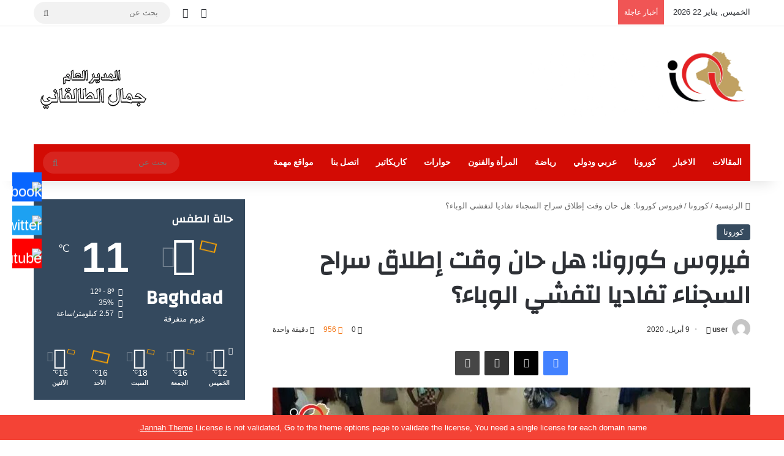

--- FILE ---
content_type: text/html; charset=UTF-8
request_url: https://anbaaiq.net/archives/1481
body_size: 74455
content:
<!DOCTYPE html>
<html dir="rtl" lang="ar" class="" data-skin="light" prefix="og: http://ogp.me/ns#">
<head>
	<meta charset="UTF-8" />
	<link rel="profile" href="https://gmpg.org/xfn/11" />
	<title>فيروس كورونا: هل حان وقت إطلاق سراح السجناء تفاديا لتفشي الوباء؟ &#8211; شبكة انباء العراق</title>

<meta http-equiv='x-dns-prefetch-control' content='on'>
<link rel='dns-prefetch' href='//cdnjs.cloudflare.com' />
<link rel='dns-prefetch' href='//ajax.googleapis.com' />
<link rel='dns-prefetch' href='//fonts.googleapis.com' />
<link rel='dns-prefetch' href='//fonts.gstatic.com' />
<link rel='dns-prefetch' href='//s.gravatar.com' />
<link rel='dns-prefetch' href='//www.google-analytics.com' />
<link rel='preload' as='image' href='http://anbaaiq.net/wp-content/uploads/2020/04/تجريبي-03.png' type='image/png'>
<link rel='preload' as='image' href='http://anbaaiq.net/wp-content/uploads/2020/04/FINAL-FINAL-03.png' type='image/png'>
<link rel='preload' as='font' href='https://anbaaiq.net/wp-content/themes/jannah/assets/fonts/fontawesome/fontawesome-webfont.woff2' type='font/woff2' crossorigin='anonymous' />
<link rel='preload' as='font' href='https://anbaaiq.net/wp-content/themes/jannah/assets/fonts/tiefonticon/tiefonticon.woff' type='font/woff' crossorigin='anonymous' />
<link rel='preload' as='script' href='https://ajax.googleapis.com/ajax/libs/webfont/1/webfont.js'>
<style>
#wpadminbar #wp-admin-bar-wsm_free_top_button .ab-icon:before {
	content: "\f239";
	color: #FF9800;
	top: 3px;
}
</style><meta name='robots' content='max-image-preview:large' />
	<style>img:is([sizes="auto" i], [sizes^="auto," i]) { contain-intrinsic-size: 3000px 1500px }</style>
	<link rel='dns-prefetch' href='//use.fontawesome.com' />
<link rel="alternate" type="application/rss+xml" title="شبكة انباء العراق &laquo; الخلاصة" href="https://anbaaiq.net/feed" />
<link rel="alternate" type="application/rss+xml" title="شبكة انباء العراق &laquo; خلاصة التعليقات" href="https://anbaaiq.net/comments/feed" />
<link rel="alternate" type="application/rss+xml" title="شبكة انباء العراق &laquo; فيروس كورونا: هل حان وقت إطلاق سراح السجناء تفاديا لتفشي الوباء؟ خلاصة التعليقات" href="https://anbaaiq.net/archives/1481/feed" />

		<style type="text/css">
			:root{				
			--tie-preset-gradient-1: linear-gradient(135deg, rgba(6, 147, 227, 1) 0%, rgb(155, 81, 224) 100%);
			--tie-preset-gradient-2: linear-gradient(135deg, rgb(122, 220, 180) 0%, rgb(0, 208, 130) 100%);
			--tie-preset-gradient-3: linear-gradient(135deg, rgba(252, 185, 0, 1) 0%, rgba(255, 105, 0, 1) 100%);
			--tie-preset-gradient-4: linear-gradient(135deg, rgba(255, 105, 0, 1) 0%, rgb(207, 46, 46) 100%);
			--tie-preset-gradient-5: linear-gradient(135deg, rgb(238, 238, 238) 0%, rgb(169, 184, 195) 100%);
			--tie-preset-gradient-6: linear-gradient(135deg, rgb(74, 234, 220) 0%, rgb(151, 120, 209) 20%, rgb(207, 42, 186) 40%, rgb(238, 44, 130) 60%, rgb(251, 105, 98) 80%, rgb(254, 248, 76) 100%);
			--tie-preset-gradient-7: linear-gradient(135deg, rgb(255, 206, 236) 0%, rgb(152, 150, 240) 100%);
			--tie-preset-gradient-8: linear-gradient(135deg, rgb(254, 205, 165) 0%, rgb(254, 45, 45) 50%, rgb(107, 0, 62) 100%);
			--tie-preset-gradient-9: linear-gradient(135deg, rgb(255, 203, 112) 0%, rgb(199, 81, 192) 50%, rgb(65, 88, 208) 100%);
			--tie-preset-gradient-10: linear-gradient(135deg, rgb(255, 245, 203) 0%, rgb(182, 227, 212) 50%, rgb(51, 167, 181) 100%);
			--tie-preset-gradient-11: linear-gradient(135deg, rgb(202, 248, 128) 0%, rgb(113, 206, 126) 100%);
			--tie-preset-gradient-12: linear-gradient(135deg, rgb(2, 3, 129) 0%, rgb(40, 116, 252) 100%);
			--tie-preset-gradient-13: linear-gradient(135deg, #4D34FA, #ad34fa);
			--tie-preset-gradient-14: linear-gradient(135deg, #0057FF, #31B5FF);
			--tie-preset-gradient-15: linear-gradient(135deg, #FF007A, #FF81BD);
			--tie-preset-gradient-16: linear-gradient(135deg, #14111E, #4B4462);
			--tie-preset-gradient-17: linear-gradient(135deg, #F32758, #FFC581);

			
					--main-nav-background: #1f2024;
					--main-nav-secondry-background: rgba(0,0,0,0.2);
					--main-nav-primary-color: #0088ff;
					--main-nav-contrast-primary-color: #FFFFFF;
					--main-nav-text-color: #FFFFFF;
					--main-nav-secondry-text-color: rgba(225,255,255,0.5);
					--main-nav-main-border-color: rgba(255,255,255,0.07);
					--main-nav-secondry-border-color: rgba(255,255,255,0.04);
				
			}
		</style>
	
<meta property="og:title" content="فيروس كورونا: هل حان وقت إطلاق سراح السجناء تفاديا لتفشي الوباء؟ - شبكة انباء العراق" />
<meta property="og:type" content="article" />
<meta property="og:description" content="في الوقت الذي استجابت فيه عدة دول، في منطقة الشرق الأوسط، للنداءات المتتالية، التي توجهها منظمات حقو" />
<meta property="og:url" content="https://anbaaiq.net/archives/1481" />
<meta property="og:site_name" content="شبكة انباء العراق" />
<meta property="og:image" content="https://anbaaiq.net/wp-content/uploads/2020/04/سجون-العراق.jpg" />
<meta name="viewport" content="width=device-width, initial-scale=1.0" /><script type="text/javascript">
/* <![CDATA[ */
window._wpemojiSettings = {"baseUrl":"https:\/\/s.w.org\/images\/core\/emoji\/16.0.1\/72x72\/","ext":".png","svgUrl":"https:\/\/s.w.org\/images\/core\/emoji\/16.0.1\/svg\/","svgExt":".svg","source":{"concatemoji":"https:\/\/anbaaiq.net\/wp-includes\/js\/wp-emoji-release.min.js?ver=6.8.3"}};
/*! This file is auto-generated */
!function(s,n){var o,i,e;function c(e){try{var t={supportTests:e,timestamp:(new Date).valueOf()};sessionStorage.setItem(o,JSON.stringify(t))}catch(e){}}function p(e,t,n){e.clearRect(0,0,e.canvas.width,e.canvas.height),e.fillText(t,0,0);var t=new Uint32Array(e.getImageData(0,0,e.canvas.width,e.canvas.height).data),a=(e.clearRect(0,0,e.canvas.width,e.canvas.height),e.fillText(n,0,0),new Uint32Array(e.getImageData(0,0,e.canvas.width,e.canvas.height).data));return t.every(function(e,t){return e===a[t]})}function u(e,t){e.clearRect(0,0,e.canvas.width,e.canvas.height),e.fillText(t,0,0);for(var n=e.getImageData(16,16,1,1),a=0;a<n.data.length;a++)if(0!==n.data[a])return!1;return!0}function f(e,t,n,a){switch(t){case"flag":return n(e,"\ud83c\udff3\ufe0f\u200d\u26a7\ufe0f","\ud83c\udff3\ufe0f\u200b\u26a7\ufe0f")?!1:!n(e,"\ud83c\udde8\ud83c\uddf6","\ud83c\udde8\u200b\ud83c\uddf6")&&!n(e,"\ud83c\udff4\udb40\udc67\udb40\udc62\udb40\udc65\udb40\udc6e\udb40\udc67\udb40\udc7f","\ud83c\udff4\u200b\udb40\udc67\u200b\udb40\udc62\u200b\udb40\udc65\u200b\udb40\udc6e\u200b\udb40\udc67\u200b\udb40\udc7f");case"emoji":return!a(e,"\ud83e\udedf")}return!1}function g(e,t,n,a){var r="undefined"!=typeof WorkerGlobalScope&&self instanceof WorkerGlobalScope?new OffscreenCanvas(300,150):s.createElement("canvas"),o=r.getContext("2d",{willReadFrequently:!0}),i=(o.textBaseline="top",o.font="600 32px Arial",{});return e.forEach(function(e){i[e]=t(o,e,n,a)}),i}function t(e){var t=s.createElement("script");t.src=e,t.defer=!0,s.head.appendChild(t)}"undefined"!=typeof Promise&&(o="wpEmojiSettingsSupports",i=["flag","emoji"],n.supports={everything:!0,everythingExceptFlag:!0},e=new Promise(function(e){s.addEventListener("DOMContentLoaded",e,{once:!0})}),new Promise(function(t){var n=function(){try{var e=JSON.parse(sessionStorage.getItem(o));if("object"==typeof e&&"number"==typeof e.timestamp&&(new Date).valueOf()<e.timestamp+604800&&"object"==typeof e.supportTests)return e.supportTests}catch(e){}return null}();if(!n){if("undefined"!=typeof Worker&&"undefined"!=typeof OffscreenCanvas&&"undefined"!=typeof URL&&URL.createObjectURL&&"undefined"!=typeof Blob)try{var e="postMessage("+g.toString()+"("+[JSON.stringify(i),f.toString(),p.toString(),u.toString()].join(",")+"));",a=new Blob([e],{type:"text/javascript"}),r=new Worker(URL.createObjectURL(a),{name:"wpTestEmojiSupports"});return void(r.onmessage=function(e){c(n=e.data),r.terminate(),t(n)})}catch(e){}c(n=g(i,f,p,u))}t(n)}).then(function(e){for(var t in e)n.supports[t]=e[t],n.supports.everything=n.supports.everything&&n.supports[t],"flag"!==t&&(n.supports.everythingExceptFlag=n.supports.everythingExceptFlag&&n.supports[t]);n.supports.everythingExceptFlag=n.supports.everythingExceptFlag&&!n.supports.flag,n.DOMReady=!1,n.readyCallback=function(){n.DOMReady=!0}}).then(function(){return e}).then(function(){var e;n.supports.everything||(n.readyCallback(),(e=n.source||{}).concatemoji?t(e.concatemoji):e.wpemoji&&e.twemoji&&(t(e.twemoji),t(e.wpemoji)))}))}((window,document),window._wpemojiSettings);
/* ]]> */
</script>

<style id='wp-emoji-styles-inline-css' type='text/css'>

	img.wp-smiley, img.emoji {
		display: inline !important;
		border: none !important;
		box-shadow: none !important;
		height: 1em !important;
		width: 1em !important;
		margin: 0 0.07em !important;
		vertical-align: -0.1em !important;
		background: none !important;
		padding: 0 !important;
	}
</style>
<link rel='stylesheet' id='wp-block-library-rtl-css' href='https://anbaaiq.net/wp-includes/css/dist/block-library/style-rtl.min.css?ver=6.8.3' type='text/css' media='all' />
<style id='wp-block-library-theme-inline-css' type='text/css'>
.wp-block-audio :where(figcaption){color:#555;font-size:13px;text-align:center}.is-dark-theme .wp-block-audio :where(figcaption){color:#ffffffa6}.wp-block-audio{margin:0 0 1em}.wp-block-code{border:1px solid #ccc;border-radius:4px;font-family:Menlo,Consolas,monaco,monospace;padding:.8em 1em}.wp-block-embed :where(figcaption){color:#555;font-size:13px;text-align:center}.is-dark-theme .wp-block-embed :where(figcaption){color:#ffffffa6}.wp-block-embed{margin:0 0 1em}.blocks-gallery-caption{color:#555;font-size:13px;text-align:center}.is-dark-theme .blocks-gallery-caption{color:#ffffffa6}:root :where(.wp-block-image figcaption){color:#555;font-size:13px;text-align:center}.is-dark-theme :root :where(.wp-block-image figcaption){color:#ffffffa6}.wp-block-image{margin:0 0 1em}.wp-block-pullquote{border-bottom:4px solid;border-top:4px solid;color:currentColor;margin-bottom:1.75em}.wp-block-pullquote cite,.wp-block-pullquote footer,.wp-block-pullquote__citation{color:currentColor;font-size:.8125em;font-style:normal;text-transform:uppercase}.wp-block-quote{border-left:.25em solid;margin:0 0 1.75em;padding-left:1em}.wp-block-quote cite,.wp-block-quote footer{color:currentColor;font-size:.8125em;font-style:normal;position:relative}.wp-block-quote:where(.has-text-align-right){border-left:none;border-right:.25em solid;padding-left:0;padding-right:1em}.wp-block-quote:where(.has-text-align-center){border:none;padding-left:0}.wp-block-quote.is-large,.wp-block-quote.is-style-large,.wp-block-quote:where(.is-style-plain){border:none}.wp-block-search .wp-block-search__label{font-weight:700}.wp-block-search__button{border:1px solid #ccc;padding:.375em .625em}:where(.wp-block-group.has-background){padding:1.25em 2.375em}.wp-block-separator.has-css-opacity{opacity:.4}.wp-block-separator{border:none;border-bottom:2px solid;margin-left:auto;margin-right:auto}.wp-block-separator.has-alpha-channel-opacity{opacity:1}.wp-block-separator:not(.is-style-wide):not(.is-style-dots){width:100px}.wp-block-separator.has-background:not(.is-style-dots){border-bottom:none;height:1px}.wp-block-separator.has-background:not(.is-style-wide):not(.is-style-dots){height:2px}.wp-block-table{margin:0 0 1em}.wp-block-table td,.wp-block-table th{word-break:normal}.wp-block-table :where(figcaption){color:#555;font-size:13px;text-align:center}.is-dark-theme .wp-block-table :where(figcaption){color:#ffffffa6}.wp-block-video :where(figcaption){color:#555;font-size:13px;text-align:center}.is-dark-theme .wp-block-video :where(figcaption){color:#ffffffa6}.wp-block-video{margin:0 0 1em}:root :where(.wp-block-template-part.has-background){margin-bottom:0;margin-top:0;padding:1.25em 2.375em}
</style>
<style id='classic-theme-styles-inline-css' type='text/css'>
/*! This file is auto-generated */
.wp-block-button__link{color:#fff;background-color:#32373c;border-radius:9999px;box-shadow:none;text-decoration:none;padding:calc(.667em + 2px) calc(1.333em + 2px);font-size:1.125em}.wp-block-file__button{background:#32373c;color:#fff;text-decoration:none}
</style>
<style id='global-styles-inline-css' type='text/css'>
:root{--wp--preset--aspect-ratio--square: 1;--wp--preset--aspect-ratio--4-3: 4/3;--wp--preset--aspect-ratio--3-4: 3/4;--wp--preset--aspect-ratio--3-2: 3/2;--wp--preset--aspect-ratio--2-3: 2/3;--wp--preset--aspect-ratio--16-9: 16/9;--wp--preset--aspect-ratio--9-16: 9/16;--wp--preset--color--black: #000000;--wp--preset--color--cyan-bluish-gray: #abb8c3;--wp--preset--color--white: #ffffff;--wp--preset--color--pale-pink: #f78da7;--wp--preset--color--vivid-red: #cf2e2e;--wp--preset--color--luminous-vivid-orange: #ff6900;--wp--preset--color--luminous-vivid-amber: #fcb900;--wp--preset--color--light-green-cyan: #7bdcb5;--wp--preset--color--vivid-green-cyan: #00d084;--wp--preset--color--pale-cyan-blue: #8ed1fc;--wp--preset--color--vivid-cyan-blue: #0693e3;--wp--preset--color--vivid-purple: #9b51e0;--wp--preset--color--global-color: c1a062;--wp--preset--gradient--vivid-cyan-blue-to-vivid-purple: linear-gradient(135deg,rgba(6,147,227,1) 0%,rgb(155,81,224) 100%);--wp--preset--gradient--light-green-cyan-to-vivid-green-cyan: linear-gradient(135deg,rgb(122,220,180) 0%,rgb(0,208,130) 100%);--wp--preset--gradient--luminous-vivid-amber-to-luminous-vivid-orange: linear-gradient(135deg,rgba(252,185,0,1) 0%,rgba(255,105,0,1) 100%);--wp--preset--gradient--luminous-vivid-orange-to-vivid-red: linear-gradient(135deg,rgba(255,105,0,1) 0%,rgb(207,46,46) 100%);--wp--preset--gradient--very-light-gray-to-cyan-bluish-gray: linear-gradient(135deg,rgb(238,238,238) 0%,rgb(169,184,195) 100%);--wp--preset--gradient--cool-to-warm-spectrum: linear-gradient(135deg,rgb(74,234,220) 0%,rgb(151,120,209) 20%,rgb(207,42,186) 40%,rgb(238,44,130) 60%,rgb(251,105,98) 80%,rgb(254,248,76) 100%);--wp--preset--gradient--blush-light-purple: linear-gradient(135deg,rgb(255,206,236) 0%,rgb(152,150,240) 100%);--wp--preset--gradient--blush-bordeaux: linear-gradient(135deg,rgb(254,205,165) 0%,rgb(254,45,45) 50%,rgb(107,0,62) 100%);--wp--preset--gradient--luminous-dusk: linear-gradient(135deg,rgb(255,203,112) 0%,rgb(199,81,192) 50%,rgb(65,88,208) 100%);--wp--preset--gradient--pale-ocean: linear-gradient(135deg,rgb(255,245,203) 0%,rgb(182,227,212) 50%,rgb(51,167,181) 100%);--wp--preset--gradient--electric-grass: linear-gradient(135deg,rgb(202,248,128) 0%,rgb(113,206,126) 100%);--wp--preset--gradient--midnight: linear-gradient(135deg,rgb(2,3,129) 0%,rgb(40,116,252) 100%);--wp--preset--font-size--small: 13px;--wp--preset--font-size--medium: 20px;--wp--preset--font-size--large: 36px;--wp--preset--font-size--x-large: 42px;--wp--preset--spacing--20: 0.44rem;--wp--preset--spacing--30: 0.67rem;--wp--preset--spacing--40: 1rem;--wp--preset--spacing--50: 1.5rem;--wp--preset--spacing--60: 2.25rem;--wp--preset--spacing--70: 3.38rem;--wp--preset--spacing--80: 5.06rem;--wp--preset--shadow--natural: 6px 6px 9px rgba(0, 0, 0, 0.2);--wp--preset--shadow--deep: 12px 12px 50px rgba(0, 0, 0, 0.4);--wp--preset--shadow--sharp: 6px 6px 0px rgba(0, 0, 0, 0.2);--wp--preset--shadow--outlined: 6px 6px 0px -3px rgba(255, 255, 255, 1), 6px 6px rgba(0, 0, 0, 1);--wp--preset--shadow--crisp: 6px 6px 0px rgba(0, 0, 0, 1);}:where(.is-layout-flex){gap: 0.5em;}:where(.is-layout-grid){gap: 0.5em;}body .is-layout-flex{display: flex;}.is-layout-flex{flex-wrap: wrap;align-items: center;}.is-layout-flex > :is(*, div){margin: 0;}body .is-layout-grid{display: grid;}.is-layout-grid > :is(*, div){margin: 0;}:where(.wp-block-columns.is-layout-flex){gap: 2em;}:where(.wp-block-columns.is-layout-grid){gap: 2em;}:where(.wp-block-post-template.is-layout-flex){gap: 1.25em;}:where(.wp-block-post-template.is-layout-grid){gap: 1.25em;}.has-black-color{color: var(--wp--preset--color--black) !important;}.has-cyan-bluish-gray-color{color: var(--wp--preset--color--cyan-bluish-gray) !important;}.has-white-color{color: var(--wp--preset--color--white) !important;}.has-pale-pink-color{color: var(--wp--preset--color--pale-pink) !important;}.has-vivid-red-color{color: var(--wp--preset--color--vivid-red) !important;}.has-luminous-vivid-orange-color{color: var(--wp--preset--color--luminous-vivid-orange) !important;}.has-luminous-vivid-amber-color{color: var(--wp--preset--color--luminous-vivid-amber) !important;}.has-light-green-cyan-color{color: var(--wp--preset--color--light-green-cyan) !important;}.has-vivid-green-cyan-color{color: var(--wp--preset--color--vivid-green-cyan) !important;}.has-pale-cyan-blue-color{color: var(--wp--preset--color--pale-cyan-blue) !important;}.has-vivid-cyan-blue-color{color: var(--wp--preset--color--vivid-cyan-blue) !important;}.has-vivid-purple-color{color: var(--wp--preset--color--vivid-purple) !important;}.has-black-background-color{background-color: var(--wp--preset--color--black) !important;}.has-cyan-bluish-gray-background-color{background-color: var(--wp--preset--color--cyan-bluish-gray) !important;}.has-white-background-color{background-color: var(--wp--preset--color--white) !important;}.has-pale-pink-background-color{background-color: var(--wp--preset--color--pale-pink) !important;}.has-vivid-red-background-color{background-color: var(--wp--preset--color--vivid-red) !important;}.has-luminous-vivid-orange-background-color{background-color: var(--wp--preset--color--luminous-vivid-orange) !important;}.has-luminous-vivid-amber-background-color{background-color: var(--wp--preset--color--luminous-vivid-amber) !important;}.has-light-green-cyan-background-color{background-color: var(--wp--preset--color--light-green-cyan) !important;}.has-vivid-green-cyan-background-color{background-color: var(--wp--preset--color--vivid-green-cyan) !important;}.has-pale-cyan-blue-background-color{background-color: var(--wp--preset--color--pale-cyan-blue) !important;}.has-vivid-cyan-blue-background-color{background-color: var(--wp--preset--color--vivid-cyan-blue) !important;}.has-vivid-purple-background-color{background-color: var(--wp--preset--color--vivid-purple) !important;}.has-black-border-color{border-color: var(--wp--preset--color--black) !important;}.has-cyan-bluish-gray-border-color{border-color: var(--wp--preset--color--cyan-bluish-gray) !important;}.has-white-border-color{border-color: var(--wp--preset--color--white) !important;}.has-pale-pink-border-color{border-color: var(--wp--preset--color--pale-pink) !important;}.has-vivid-red-border-color{border-color: var(--wp--preset--color--vivid-red) !important;}.has-luminous-vivid-orange-border-color{border-color: var(--wp--preset--color--luminous-vivid-orange) !important;}.has-luminous-vivid-amber-border-color{border-color: var(--wp--preset--color--luminous-vivid-amber) !important;}.has-light-green-cyan-border-color{border-color: var(--wp--preset--color--light-green-cyan) !important;}.has-vivid-green-cyan-border-color{border-color: var(--wp--preset--color--vivid-green-cyan) !important;}.has-pale-cyan-blue-border-color{border-color: var(--wp--preset--color--pale-cyan-blue) !important;}.has-vivid-cyan-blue-border-color{border-color: var(--wp--preset--color--vivid-cyan-blue) !important;}.has-vivid-purple-border-color{border-color: var(--wp--preset--color--vivid-purple) !important;}.has-vivid-cyan-blue-to-vivid-purple-gradient-background{background: var(--wp--preset--gradient--vivid-cyan-blue-to-vivid-purple) !important;}.has-light-green-cyan-to-vivid-green-cyan-gradient-background{background: var(--wp--preset--gradient--light-green-cyan-to-vivid-green-cyan) !important;}.has-luminous-vivid-amber-to-luminous-vivid-orange-gradient-background{background: var(--wp--preset--gradient--luminous-vivid-amber-to-luminous-vivid-orange) !important;}.has-luminous-vivid-orange-to-vivid-red-gradient-background{background: var(--wp--preset--gradient--luminous-vivid-orange-to-vivid-red) !important;}.has-very-light-gray-to-cyan-bluish-gray-gradient-background{background: var(--wp--preset--gradient--very-light-gray-to-cyan-bluish-gray) !important;}.has-cool-to-warm-spectrum-gradient-background{background: var(--wp--preset--gradient--cool-to-warm-spectrum) !important;}.has-blush-light-purple-gradient-background{background: var(--wp--preset--gradient--blush-light-purple) !important;}.has-blush-bordeaux-gradient-background{background: var(--wp--preset--gradient--blush-bordeaux) !important;}.has-luminous-dusk-gradient-background{background: var(--wp--preset--gradient--luminous-dusk) !important;}.has-pale-ocean-gradient-background{background: var(--wp--preset--gradient--pale-ocean) !important;}.has-electric-grass-gradient-background{background: var(--wp--preset--gradient--electric-grass) !important;}.has-midnight-gradient-background{background: var(--wp--preset--gradient--midnight) !important;}.has-small-font-size{font-size: var(--wp--preset--font-size--small) !important;}.has-medium-font-size{font-size: var(--wp--preset--font-size--medium) !important;}.has-large-font-size{font-size: var(--wp--preset--font-size--large) !important;}.has-x-large-font-size{font-size: var(--wp--preset--font-size--x-large) !important;}
:where(.wp-block-post-template.is-layout-flex){gap: 1.25em;}:where(.wp-block-post-template.is-layout-grid){gap: 1.25em;}
:where(.wp-block-columns.is-layout-flex){gap: 2em;}:where(.wp-block-columns.is-layout-grid){gap: 2em;}
:root :where(.wp-block-pullquote){font-size: 1.5em;line-height: 1.6;}
</style>
<link rel='stylesheet' id='contact-form-7-css' href='https://anbaaiq.net/wp-content/plugins/contact-form-7/includes/css/styles.css?ver=6.1.2' type='text/css' media='all' />
<link rel='stylesheet' id='contact-form-7-rtl-css' href='https://anbaaiq.net/wp-content/plugins/contact-form-7/includes/css/styles-rtl.css?ver=6.1.2' type='text/css' media='all' />
<link rel='stylesheet' id='simple-owl-carousel-owl-css' href='https://anbaaiq.net/wp-content/plugins/simple-owl-carousel/public/css/owl.carousel.min.css?ver=1.0.0' type='text/css' media='all' />
<link rel='stylesheet' id='simple-owl-carouselowl-theme-css' href='https://anbaaiq.net/wp-content/plugins/simple-owl-carousel/public/css/owl.theme.default.min.css?ver=1.0.0' type='text/css' media='all' />
<link rel='stylesheet' id='simple-owl-carousel-css' href='https://anbaaiq.net/wp-content/plugins/simple-owl-carousel/public/css/simple-owl-carousel-public.css?ver=1.1.1' type='text/css' media='all' />
<link rel='stylesheet' id='wp-polls-css' href='https://anbaaiq.net/wp-content/plugins/wp-polls/polls-css.css?ver=2.77.3' type='text/css' media='all' />
<style id='wp-polls-inline-css' type='text/css'>
.wp-polls .pollbar {
	margin: 1px;
	font-size: 6px;
	line-height: 8px;
	height: 8px;
	background-image: url('https://anbaaiq.net/wp-content/plugins/wp-polls/images/default/pollbg.gif');
	border: 1px solid #ff0505;
}

</style>
<link rel='stylesheet' id='wp-polls-rtl-css' href='https://anbaaiq.net/wp-content/plugins/wp-polls/polls-css-rtl.css?ver=2.77.3' type='text/css' media='all' />
<link rel='stylesheet' id='wpsr_main_css-css' href='https://anbaaiq.net/wp-content/plugins/wp-socializer/public/css/wpsr.min.css?ver=7.9' type='text/css' media='all' />
<link rel='stylesheet' id='wpsr_fa_icons-css' href='https://use.fontawesome.com/releases/v6.7.2/css/all.css?ver=7.9' type='text/css' media='all' />
<link rel='stylesheet' id='wsm-style-css' href='https://anbaaiq.net/wp-content/plugins/wp-stats-manager/css/style.css?ver=1.2' type='text/css' media='all' />
<link rel='stylesheet' id='wpum-frontend-css' href='https://anbaaiq.net/wp-content/plugins/wp-user-manager/assets/css/wpum.min.css?ver=2.9.12' type='text/css' media='all' />
<link rel='stylesheet' id='fontawesome-css' href='https://anbaaiq.net/wp-content/plugins/wp-user-profile-avatar/assets/lib/fontawesome/all.css?ver=4.4.0' type='text/css' media='all' />
<link rel='stylesheet' id='buttons-rtl-css' href='https://anbaaiq.net/wp-includes/css/buttons-rtl.min.css?ver=6.8.3' type='text/css' media='all' />
<link rel='stylesheet' id='dashicons-css' href='https://anbaaiq.net/wp-includes/css/dashicons.min.css?ver=6.8.3' type='text/css' media='all' />
<link rel='stylesheet' id='mediaelement-css' href='https://anbaaiq.net/wp-includes/js/mediaelement/mediaelementplayer-legacy.min.css?ver=4.2.17' type='text/css' media='all' />
<link rel='stylesheet' id='wp-mediaelement-css' href='https://anbaaiq.net/wp-includes/js/mediaelement/wp-mediaelement.min.css?ver=6.8.3' type='text/css' media='all' />
<link rel='stylesheet' id='media-views-rtl-css' href='https://anbaaiq.net/wp-includes/css/media-views-rtl.min.css?ver=6.8.3' type='text/css' media='all' />
<link rel='stylesheet' id='imgareaselect-css' href='https://anbaaiq.net/wp-includes/js/imgareaselect/imgareaselect.css?ver=0.9.8' type='text/css' media='all' />
<link rel='stylesheet' id='wp-user-profile-avatar-frontend-css' href='https://anbaaiq.net/wp-content/plugins/wp-user-profile-avatar/assets/css/frontend.min.css?ver=1.0.6' type='text/css' media='all' />
<link rel='stylesheet' id='tie-css-base-css' href='https://anbaaiq.net/wp-content/themes/jannah/assets/css/base.min.css?ver=7.6.0' type='text/css' media='all' />
<link rel='stylesheet' id='tie-css-styles-css' href='https://anbaaiq.net/wp-content/themes/jannah/assets/css/style.min.css?ver=7.6.0' type='text/css' media='all' />
<link rel='stylesheet' id='tie-css-widgets-css' href='https://anbaaiq.net/wp-content/themes/jannah/assets/css/widgets.min.css?ver=7.6.0' type='text/css' media='all' />
<link rel='stylesheet' id='tie-css-helpers-css' href='https://anbaaiq.net/wp-content/themes/jannah/assets/css/helpers.min.css?ver=7.6.0' type='text/css' media='all' />
<link rel='stylesheet' id='tie-fontawesome5-css' href='https://anbaaiq.net/wp-content/themes/jannah/assets/css/fontawesome.css?ver=7.6.0' type='text/css' media='all' />
<link rel='stylesheet' id='tie-css-ilightbox-css' href='https://anbaaiq.net/wp-content/themes/jannah/assets/ilightbox/dark-skin/skin.css?ver=7.6.0' type='text/css' media='all' />
<link rel='stylesheet' id='tie-css-shortcodes-css' href='https://anbaaiq.net/wp-content/themes/jannah/assets/css/plugins/shortcodes.min.css?ver=7.6.0' type='text/css' media='all' />
<link rel='stylesheet' id='tie-css-single-css' href='https://anbaaiq.net/wp-content/themes/jannah/assets/css/single.min.css?ver=7.6.0' type='text/css' media='all' />
<link rel='stylesheet' id='tie-css-print-css' href='https://anbaaiq.net/wp-content/themes/jannah/assets/css/print.css?ver=7.6.0' type='text/css' media='print' />
<link rel='stylesheet' id='taqyeem-styles-css' href='https://anbaaiq.net/wp-content/themes/jannah/assets/css/plugins/taqyeem.min.css?ver=7.6.0' type='text/css' media='all' />
<style id='taqyeem-styles-inline-css' type='text/css'>
.wf-active .logo-text,.wf-active h1,.wf-active h2,.wf-active h3,.wf-active h4,.wf-active h5,.wf-active h6,.wf-active .the-subtitle{font-family: 'Changa';}.wf-active #main-nav .main-menu > ul > li > a{font-family: 'Questrial';}#main-nav .main-menu > ul > li > a{text-transform: uppercase;}#tie-wrapper .mag-box.big-post-left-box li:not(:first-child) .post-title,#tie-wrapper .mag-box.big-post-top-box li:not(:first-child) .post-title,#tie-wrapper .mag-box.half-box li:not(:first-child) .post-title,#tie-wrapper .mag-box.big-thumb-left-box li:not(:first-child) .post-title,#tie-wrapper .mag-box.scrolling-box .slide .post-title,#tie-wrapper .mag-box.miscellaneous-box li:not(:first-child) .post-title{font-weight: 500;}#tie-body{background-color: rgba(244,244,244,0.01);}:root:root{--brand-color: #34495e;--dark-brand-color: #02172c;--bright-color: #FFFFFF;--base-color: #2c2f34;}#reading-position-indicator{box-shadow: 0 0 10px rgba( 52,73,94,0.7);}:root:root{--brand-color: #34495e;--dark-brand-color: #02172c;--bright-color: #FFFFFF;--base-color: #2c2f34;}#reading-position-indicator{box-shadow: 0 0 10px rgba( 52,73,94,0.7);}#header-notification-bar{background: var( --tie-preset-gradient-13 );}#header-notification-bar{--tie-buttons-color: #FFFFFF;--tie-buttons-border-color: #FFFFFF;--tie-buttons-hover-color: #e1e1e1;--tie-buttons-hover-text: #000000;}#header-notification-bar{--tie-buttons-text: #000000;}#main-nav .main-menu-wrapper,#main-nav .menu-sub-content,#main-nav .comp-sub-menu,#main-nav ul.cats-vertical li a.is-active,#main-nav ul.cats-vertical li a:hover,#autocomplete-suggestions.search-in-main-nav{background-color: #d30b04;}#main-nav{border-width: 0;}#theme-header #main-nav:not(.fixed-nav){bottom: 0;}#main-nav .icon-basecloud-bg:after{color: #d30b04;}#autocomplete-suggestions.search-in-main-nav{border-color: rgba(255,255,255,0.07);}.main-nav-boxed #main-nav .main-menu-wrapper{border-width: 0;}#tie-wrapper #theme-header{background-image: url(http://anbaaiq.net/wp-content/uploads/2020/04/نموذج-9-01.jpg);background-position: center center;}.tie-cat-16,.tie-cat-item-16 > span{background-color:#e67e22 !important;color:#FFFFFF !important;}.tie-cat-16:after{border-top-color:#e67e22 !important;}.tie-cat-16:hover{background-color:#c86004 !important;}.tie-cat-16:hover:after{border-top-color:#c86004 !important;}.tie-cat-24,.tie-cat-item-24 > span{background-color:#2ecc71 !important;color:#FFFFFF !important;}.tie-cat-24:after{border-top-color:#2ecc71 !important;}.tie-cat-24:hover{background-color:#10ae53 !important;}.tie-cat-24:hover:after{border-top-color:#10ae53 !important;}.tie-cat-26,.tie-cat-item-26 > span{background-color:#9b59b6 !important;color:#FFFFFF !important;}.tie-cat-26:after{border-top-color:#9b59b6 !important;}.tie-cat-26:hover{background-color:#7d3b98 !important;}.tie-cat-26:hover:after{border-top-color:#7d3b98 !important;}.tie-cat-29,.tie-cat-item-29 > span{background-color:#34495e !important;color:#FFFFFF !important;}.tie-cat-29:after{border-top-color:#34495e !important;}.tie-cat-29:hover{background-color:#162b40 !important;}.tie-cat-29:hover:after{border-top-color:#162b40 !important;}.tie-cat-32,.tie-cat-item-32 > span{background-color:#795548 !important;color:#FFFFFF !important;}.tie-cat-32:after{border-top-color:#795548 !important;}.tie-cat-32:hover{background-color:#5b372a !important;}.tie-cat-32:hover:after{border-top-color:#5b372a !important;}.tie-cat-33,.tie-cat-item-33 > span{background-color:#4CAF50 !important;color:#FFFFFF !important;}.tie-cat-33:after{border-top-color:#4CAF50 !important;}.tie-cat-33:hover{background-color:#2e9132 !important;}.tie-cat-33:hover:after{border-top-color:#2e9132 !important;}@media (max-width: 991px){.side-aside.normal-side{background: #c1a062;background: -webkit-linear-gradient(135deg,#f41919,#c1a062 );background: -moz-linear-gradient(135deg,#f41919,#c1a062 );background: -o-linear-gradient(135deg,#f41919,#c1a062 );background: linear-gradient(135deg,#c1a062,#f41919 );}}.stream-item-top {margin-top: 3%; }.wpm-6310-carousel{direction:initial;}.tmm,.tmm_team{ }.wp-polls-form{font-size: 25px; color: #0389ff;}.Buttons{ text-align: center; font-size: 30px; height: 68px; width: 162px; margin: 4px 2px; background: #2193b0; background: -webkit-linear-gradient(to right,#6dd5ed,#2193b0); background: linear-gradient(to right,#6dd5ed,#2193b0); color: #fff; border: 3px solid #eee;}#poll-answer-6,#poll-answer-7,#poll-answer-8{background-color: #e1e1e100; border: 4px solid #e1e1e1; border-radius: 10px;width:100%; display: inline-block; position: relative; width: 26px; height: 24px;}
</style>
<script type="text/javascript" src="https://anbaaiq.net/wp-includes/js/jquery/jquery.min.js?ver=3.7.1" id="jquery-core-js"></script>
<script type="text/javascript" src="https://anbaaiq.net/wp-includes/js/jquery/jquery-migrate.min.js?ver=3.4.1" id="jquery-migrate-js"></script>
<script type="text/javascript" id="utils-js-extra">
/* <![CDATA[ */
var userSettings = {"url":"\/","uid":"0","time":"1769091701","secure":"1"};
/* ]]> */
</script>
<script type="text/javascript" src="https://anbaaiq.net/wp-includes/js/utils.min.js?ver=6.8.3" id="utils-js"></script>
<script type="text/javascript" src="https://anbaaiq.net/wp-includes/js/plupload/moxie.min.js?ver=1.3.5.1" id="moxiejs-js"></script>
<script type="text/javascript" src="https://anbaaiq.net/wp-includes/js/plupload/plupload.min.js?ver=2.1.9" id="plupload-js"></script>
<!--[if lt IE 8]>
<script type="text/javascript" src="https://anbaaiq.net/wp-includes/js/json2.min.js?ver=2015-05-03" id="json2-js"></script>
<![endif]-->
<link rel="https://api.w.org/" href="https://anbaaiq.net/wp-json/" /><link rel="alternate" title="JSON" type="application/json" href="https://anbaaiq.net/wp-json/wp/v2/posts/1481" /><link rel="EditURI" type="application/rsd+xml" title="RSD" href="https://anbaaiq.net/xmlrpc.php?rsd" />
<link rel="stylesheet" href="https://anbaaiq.net/wp-content/themes/jannah/rtl.css" type="text/css" media="screen" /><meta name="generator" content="WordPress 6.8.3" />
<link rel="canonical" href="https://anbaaiq.net/archives/1481" />
<link rel='shortlink' href='https://anbaaiq.net/?p=1481' />
<link rel="alternate" title="oEmbed (JSON)" type="application/json+oembed" href="https://anbaaiq.net/wp-json/oembed/1.0/embed?url=https%3A%2F%2Fanbaaiq.net%2Farchives%2F1481" />
<link rel="alternate" title="oEmbed (XML)" type="text/xml+oembed" href="https://anbaaiq.net/wp-json/oembed/1.0/embed?url=https%3A%2F%2Fanbaaiq.net%2Farchives%2F1481&#038;format=xml" />
<script type='text/javascript'>
/* <![CDATA[ */
var taqyeem = {"ajaxurl":"https://anbaaiq.net/wp-admin/admin-ajax.php" , "your_rating":"تقييمك:"};
/* ]]> */
</script>


        <!-- Wordpress Stats Manager -->
        <script type="text/javascript">
            var _wsm = _wsm || [];
            _wsm.push(['trackPageView']);
            _wsm.push(['enableLinkTracking']);
            _wsm.push(['enableHeartBeatTimer']);
            (function() {
                var u = "https://anbaaiq.net/wp-content/plugins/wp-stats-manager/";
                _wsm.push(['setUrlReferrer', ""]);
                _wsm.push(['setTrackerUrl', "https://anbaaiq.net/?wmcAction=wmcTrack"]);
                _wsm.push(['setSiteId', "1"]);
                _wsm.push(['setPageId', "1481"]);
                _wsm.push(['setWpUserId', "0"]);
                var d = document,
                    g = d.createElement('script'),
                    s = d.getElementsByTagName('script')[0];
                g.type = 'text/javascript';
                g.async = true;
                g.defer = true;
                g.src = u + 'js/wsm_new.js';
                s.parentNode.insertBefore(g, s);
            })();
        </script>
        <!-- End Wordpress Stats Manager Code -->
 <meta name="description" content="في الوقت الذي استجابت فيه عدة دول، في منطقة الشرق الأوسط، للنداءات المتتالية، التي توجهها منظمات حقوقية، دولية وعربية، بضرورة الإفراج عن السجناء، تفاد" /><meta http-equiv="X-UA-Compatible" content="IE=edge">
</head>

<body id="tie-body" class="rtl wp-singular post-template-default single single-post postid-1481 single-format-standard wp-theme-jannah tie-no-js wrapper-has-shadow block-head-2 magazine2 is-thumb-overlay-disabled is-desktop is-header-layout-3 has-header-ad sidebar-left has-sidebar post-layout-1 narrow-title-narrow-media is-standard-format has-mobile-share post-has-toggle hide_share_post_top hide_share_post_bottom">



<div class="background-overlay">

	<div id="tie-container" class="site tie-container">

						<div class="theme-notice" style="z-index:9999999!important;position:fixed!important;width:100%!important;bottom:0!important;display:block!important;text-align:center;background:#f44336!important;color:#fff!important;visibility:visible!important;height:auto!important;"><a style="color: #fff; text-decoration: underline;" href="https://tielabs.com/buy/jannah?utm_source=footer-bar&utm_medium=link&utm_campaign=jannah">Jannah Theme</a> License is not validated, Go to the theme options page to validate the license, You need a single license for each domain name.</div>
			
		<div id="tie-wrapper">
			
<header id="theme-header" class="theme-header header-layout-3 main-nav-dark main-nav-default-dark main-nav-below main-nav-boxed has-stream-item top-nav-active top-nav-light top-nav-default-light top-nav-above has-shadow has-normal-width-logo mobile-header-default">
	
<nav id="top-nav" data-skin="search-in-top-nav" class="has-date-breaking-components top-nav header-nav has-breaking-news live-search-parent" aria-label="الشريط العلوي">
	<div class="container">
		<div class="topbar-wrapper">

			
					<div class="topbar-today-date">
						الخميس, يناير 22 2026					</div>
					
			<div class="tie-alignleft">
				
<div class="breaking controls-is-active">

	<span class="breaking-title">
		<span class="tie-icon-bolt breaking-icon" aria-hidden="true"></span>
		<span class="breaking-title-text">أخبار عاجلة</span>
	</span>

	<ul id="breaking-news-in-header" class="breaking-news" data-type="slideRight" data-arrows="true">

		
							<li class="news-item">
								<a href="https://anbaaiq.net/archives/79133">البصرة تحتضن جلسة توعوية لمكافحة التطرف العنيف بالتعاون مع نقابة الصحفيين</a>
							</li>

							
							<li class="news-item">
								<a href="https://anbaaiq.net/archives/79129">شركة نفط ميسان تطلق مبادرة إنسانية لعلاج أيتام مدرسة كافل اليتيم</a>
							</li>

							
							<li class="news-item">
								<a href="https://anbaaiq.net/archives/79126">شرطة ميسان تلقي القبض على مطلقي العيارات النارية أثناء تشييع جنائزي في العمارة</a>
							</li>

							
							<li class="news-item">
								<a href="https://anbaaiq.net/archives/79123">العثور على جثة شاب في ميسان إثر حادث سير</a>
							</li>

							
							<li class="news-item">
								<a href="https://anbaaiq.net/archives/79119">محافظ ميسان يشارك في الاجتماع الدوري للهيأة العليا للتنسيق بين المحافظات</a>
							</li>

							
							<li class="news-item">
								<a href="https://anbaaiq.net/archives/79113">شرطة ميسان .. القبض على 21 متهماً وضبط 35 قطعة سلاح في عمليات أمنية خلال 24 ساعة</a>
							</li>

							
							<li class="news-item">
								<a href="https://anbaaiq.net/archives/79111">بالوثيقة .. النائب مرتضى الساعدي يرفع خطاباً عاجلاً إلى رئيس مجلس الوزراء بشأن تأخر صرف رواتب عقود</a>
							</li>

							
							<li class="news-item">
								<a href="https://anbaaiq.net/archives/79106">كيف يحمي العراقي عقله من الإعلام وصناعة الرأي العام؟</a>
							</li>

							
							<li class="news-item">
								<a href="https://anbaaiq.net/archives/79103">اللجنة الوطنية تقيم ورشتها التدريبية الثانية لفريق القوة الناعمة (الأدب، الفن، الرياضة) في مكافحة التطرف العنيف</a>
							</li>

							
							<li class="news-item">
								<a href="https://anbaaiq.net/archives/79097">الأربعين .. موكب الإيمان الذي يوحّد العراق</a>
							</li>

							
	</ul>
</div><!-- #breaking /-->
			</div><!-- .tie-alignleft /-->

			<div class="tie-alignright">
				<ul class="components">	<li class="random-post-icon menu-item custom-menu-link">
		<a href="/archives/1481?random-post=1" class="random-post" title="مقال عشوائي" rel="nofollow">
			<span class="tie-icon-random" aria-hidden="true"></span>
			<span class="screen-reader-text">مقال عشوائي</span>
		</a>
	</li>
		<li class="side-aside-nav-icon menu-item custom-menu-link">
		<a href="#">
			<span class="tie-icon-navicon" aria-hidden="true"></span>
			<span class="screen-reader-text">إضافة عمود جانبي</span>
		</a>
	</li>
				<li class="search-bar menu-item custom-menu-link" aria-label="بحث">
				<form method="get" id="search" action="https://anbaaiq.net/">
					<input id="search-input" class="is-ajax-search"  inputmode="search" type="text" name="s" title="بحث عن" placeholder="بحث عن" />
					<button id="search-submit" type="submit">
						<span class="tie-icon-search tie-search-icon" aria-hidden="true"></span>
						<span class="screen-reader-text">بحث عن</span>
					</button>
				</form>
			</li>
			</ul><!-- Components -->			</div><!-- .tie-alignright /-->

		</div><!-- .topbar-wrapper /-->
	</div><!-- .container /-->
</nav><!-- #top-nav /-->

<div class="container header-container">
	<div class="tie-row logo-row">

		
		<div class="logo-wrapper">
			<div class="tie-col-md-4 logo-container clearfix">
				
		<div id="logo" class="image-logo" >

			
			<a title="شبكة انباء العراق" href="https://anbaaiq.net/">
				
				<picture class="tie-logo-default tie-logo-picture">
					
					<source class="tie-logo-source-default tie-logo-source" srcset="http://anbaaiq.net/wp-content/uploads/2020/04/FINAL-FINAL-03.png 2x, http://anbaaiq.net/wp-content/uploads/2020/04/تجريبي-03.png 1x">
					<img class="tie-logo-img-default tie-logo-img" src="http://anbaaiq.net/wp-content/uploads/2020/04/تجريبي-03.png" alt="شبكة انباء العراق" width="2074" height="634" style="max-height:634px; width: auto;" />
				</picture>
						</a>

			
		</div><!-- #logo /-->

		<div id="mobile-header-components-area_2" class="mobile-header-components"><ul class="components"><li class="mobile-component_menu custom-menu-link"><a href="#" id="mobile-menu-icon" class=""><span class="tie-mobile-menu-icon nav-icon is-layout-1"></span><span class="screen-reader-text">القائمة</span></a></li></ul></div>			</div><!-- .tie-col /-->
		</div><!-- .logo-wrapper /-->

		<div class="tie-col-md-8 stream-item stream-item-top-wrapper"><div class="stream-item-top">
					<a href="" title="المدير العام" target="_blank" rel="nofollow noopener">
						<img src="http://anbaaiq.net/wp-content/uploads/2020/04/gmaal-01.png" alt="المدير العام" width="728" height="91" />
					</a>
				</div></div><!-- .tie-col /-->
	</div><!-- .tie-row /-->
</div><!-- .container /-->

<div class="main-nav-wrapper">
	<nav id="main-nav" data-skin="search-in-main-nav" class="main-nav header-nav live-search-parent menu-style-default menu-style-solid-bg"  aria-label="القائمة الرئيسية">
		<div class="container">

			<div class="main-menu-wrapper">

				
				<div id="menu-components-wrap">

					
					<div class="main-menu main-menu-wrap">
						<div id="main-nav-menu" class="main-menu header-menu"><ul id="menu-tielabs-main-menu" class="menu"><li id="menu-item-979" class="menu-item menu-item-type-taxonomy menu-item-object-category menu-item-979"><a href="https://anbaaiq.net/archives/category/blog">المقالات</a></li>
<li id="menu-item-1023" class="menu-item menu-item-type-taxonomy menu-item-object-category menu-item-1023"><a href="https://anbaaiq.net/archives/category/news">الاخبار</a></li>
<li id="menu-item-1024" class="menu-item menu-item-type-taxonomy menu-item-object-category current-post-ancestor current-menu-parent current-post-parent menu-item-1024"><a href="https://anbaaiq.net/archives/category/%d9%83%d9%88%d8%b1%d9%88%d9%86%d8%a7">كورونا</a></li>
<li id="menu-item-1025" class="menu-item menu-item-type-taxonomy menu-item-object-category menu-item-1025"><a href="https://anbaaiq.net/archives/category/%d8%b9%d8%b1%d8%a8%d9%8a-%d9%88%d8%af%d9%88%d9%84%d9%8a">عربي ودولي</a></li>
<li id="menu-item-1026" class="menu-item menu-item-type-taxonomy menu-item-object-category menu-item-1026"><a href="https://anbaaiq.net/archives/category/sport">رياضة</a></li>
<li id="menu-item-981" class="menu-item menu-item-type-taxonomy menu-item-object-category menu-item-981"><a href="https://anbaaiq.net/archives/category/women-calcher">المرأة والفنون</a></li>
<li id="menu-item-1022" class="menu-item menu-item-type-taxonomy menu-item-object-category menu-item-1022"><a href="https://anbaaiq.net/archives/category/compt">حوارات</a></li>
<li id="menu-item-1027" class="menu-item menu-item-type-taxonomy menu-item-object-category menu-item-1027"><a href="https://anbaaiq.net/archives/category/%d9%83%d8%a7%d8%b1%d9%8a%d9%83%d8%a7%d8%aa%d9%8a%d8%b1">كاريكاتير</a></li>
<li id="menu-item-1338" class="menu-item menu-item-type-post_type menu-item-object-page menu-item-1338"><a href="https://anbaaiq.net/%d8%a7%d8%aa%d8%b5%d9%84-%d8%a8%d9%86%d8%a7">اتصل بنا</a></li>
<li id="menu-item-12787" class="menu-item menu-item-type-post_type menu-item-object-page menu-item-12787"><a href="https://anbaaiq.net/%d9%85%d9%88%d8%a7%d9%82%d8%b9-%d8%ad%d9%83%d9%88%d9%85%d9%8a%d8%a9">مواقع مهمة</a></li>
</ul></div>					</div><!-- .main-menu /-->

					<ul class="components">			<li class="search-bar menu-item custom-menu-link" aria-label="بحث">
				<form method="get" id="search" action="https://anbaaiq.net/">
					<input id="search-input" class="is-ajax-search"  inputmode="search" type="text" name="s" title="بحث عن" placeholder="بحث عن" />
					<button id="search-submit" type="submit">
						<span class="tie-icon-search tie-search-icon" aria-hidden="true"></span>
						<span class="screen-reader-text">بحث عن</span>
					</button>
				</form>
			</li>
			</ul><!-- Components -->
				</div><!-- #menu-components-wrap /-->
			</div><!-- .main-menu-wrapper /-->
		</div><!-- .container /-->

			</nav><!-- #main-nav /-->
</div><!-- .main-nav-wrapper /-->

</header>

<div id="content" class="site-content container"><div id="main-content-row" class="tie-row main-content-row">

<div class="main-content tie-col-md-8 tie-col-xs-12" role="main">

	
	<article id="the-post" class="container-wrapper post-content tie-standard">

		
<header class="entry-header-outer">

	<nav id="breadcrumb"><a href="https://anbaaiq.net/"><span class="tie-icon-home" aria-hidden="true"></span> الرئيسية</a><em class="delimiter">/</em><a href="https://anbaaiq.net/archives/category/%d9%83%d9%88%d8%b1%d9%88%d9%86%d8%a7">كورونا</a><em class="delimiter">/</em><span class="current">فيروس كورونا: هل حان وقت إطلاق سراح السجناء تفاديا لتفشي الوباء؟</span></nav><script type="application/ld+json">{"@context":"http:\/\/schema.org","@type":"BreadcrumbList","@id":"#Breadcrumb","itemListElement":[{"@type":"ListItem","position":1,"item":{"name":"\u0627\u0644\u0631\u0626\u064a\u0633\u064a\u0629","@id":"https:\/\/anbaaiq.net\/"}},{"@type":"ListItem","position":2,"item":{"name":"\u0643\u0648\u0631\u0648\u0646\u0627","@id":"https:\/\/anbaaiq.net\/archives\/category\/%d9%83%d9%88%d8%b1%d9%88%d9%86%d8%a7"}}]}</script>
	<div class="entry-header">

		<span class="post-cat-wrap"><a class="post-cat tie-cat-29" href="https://anbaaiq.net/archives/category/%d9%83%d9%88%d8%b1%d9%88%d9%86%d8%a7">كورونا</a></span>
		<h1 class="post-title entry-title">
			فيروس كورونا: هل حان وقت إطلاق سراح السجناء تفاديا لتفشي الوباء؟		</h1>

		<div class="single-post-meta post-meta clearfix"><span class="author-meta single-author with-avatars"><span class="meta-item meta-author-wrapper meta-author-3">
						<span class="meta-author-avatar">
							<a href="https://anbaaiq.net/archives/author/user"><img alt='صورة user' src='https://secure.gravatar.com/avatar/533da1fb5760e66bfa084df7ae38c4044862eb4ed2df8e9721b91870567cf59a?s=140&#038;d=mm&#038;r=g' srcset='https://secure.gravatar.com/avatar/533da1fb5760e66bfa084df7ae38c4044862eb4ed2df8e9721b91870567cf59a?s=280&#038;d=mm&#038;r=g 2x' class='avatar avatar-140 photo' height='140' width='140' decoding='async'/></a>
						</span>
					<span class="meta-author"><a href="https://anbaaiq.net/archives/author/user" class="author-name tie-icon" title="user">user</a></span>
						<a href="mailto:adminuser@admin.com" class="author-email-link" target="_blank" rel="nofollow noopener" title="أرسل بريدا إلكترونيا">
							<span class="tie-icon-envelope" aria-hidden="true"></span>
							<span class="screen-reader-text">أرسل بريدا إلكترونيا</span>
						</a>
					</span></span><span class="date meta-item tie-icon">9 أبريل، 2020</span><div class="tie-alignright"><span class="meta-comment tie-icon meta-item fa-before">0</span><span class="meta-views meta-item warm"><span class="tie-icon-fire" aria-hidden="true"></span> 956 </span><span class="meta-reading-time meta-item"><span class="tie-icon-bookmark" aria-hidden="true"></span> دقيقة واحدة</span> </div></div><!-- .post-meta -->	</div><!-- .entry-header /-->

	
	
</header><!-- .entry-header-outer /-->



		<div id="share-buttons-top" class="share-buttons share-buttons-top">
			<div class="share-links  share-centered icons-only">
				
				<a href="https://www.facebook.com/sharer.php?u=https://anbaaiq.net/archives/1481" rel="external noopener nofollow" title="فيسبوك" target="_blank" class="facebook-share-btn " data-raw="https://www.facebook.com/sharer.php?u={post_link}">
					<span class="share-btn-icon tie-icon-facebook"></span> <span class="screen-reader-text">فيسبوك</span>
				</a>
				<a href="https://x.com/intent/post?text=%D9%81%D9%8A%D8%B1%D9%88%D8%B3%20%D9%83%D9%88%D8%B1%D9%88%D9%86%D8%A7%3A%20%D9%87%D9%84%20%D8%AD%D8%A7%D9%86%20%D9%88%D9%82%D8%AA%20%D8%A5%D8%B7%D9%84%D8%A7%D9%82%20%D8%B3%D8%B1%D8%A7%D8%AD%20%D8%A7%D9%84%D8%B3%D8%AC%D9%86%D8%A7%D8%A1%20%D8%AA%D9%81%D8%A7%D8%AF%D9%8A%D8%A7%20%D9%84%D8%AA%D9%81%D8%B4%D9%8A%20%D8%A7%D9%84%D9%88%D8%A8%D8%A7%D8%A1%D8%9F&#038;url=https://anbaaiq.net/archives/1481" rel="external noopener nofollow" title="‫X" target="_blank" class="twitter-share-btn " data-raw="https://x.com/intent/post?text={post_title}&amp;url={post_link}">
					<span class="share-btn-icon tie-icon-twitter"></span> <span class="screen-reader-text">‫X</span>
				</a>
				<a href="https://api.whatsapp.com/send?text=%D9%81%D9%8A%D8%B1%D9%88%D8%B3%20%D9%83%D9%88%D8%B1%D9%88%D9%86%D8%A7%3A%20%D9%87%D9%84%20%D8%AD%D8%A7%D9%86%20%D9%88%D9%82%D8%AA%20%D8%A5%D8%B7%D9%84%D8%A7%D9%82%20%D8%B3%D8%B1%D8%A7%D8%AD%20%D8%A7%D9%84%D8%B3%D8%AC%D9%86%D8%A7%D8%A1%20%D8%AA%D9%81%D8%A7%D8%AF%D9%8A%D8%A7%20%D9%84%D8%AA%D9%81%D8%B4%D9%8A%20%D8%A7%D9%84%D9%88%D8%A8%D8%A7%D8%A1%D8%9F%20https://anbaaiq.net/archives/1481" rel="external noopener nofollow" title="واتساب" target="_blank" class="whatsapp-share-btn " data-raw="https://api.whatsapp.com/send?text={post_title}%20{post_link}">
					<span class="share-btn-icon tie-icon-whatsapp"></span> <span class="screen-reader-text">واتساب</span>
				</a>
				<a href="https://telegram.me/share/url?url=https://anbaaiq.net/archives/1481&text=%D9%81%D9%8A%D8%B1%D9%88%D8%B3%20%D9%83%D9%88%D8%B1%D9%88%D9%86%D8%A7%3A%20%D9%87%D9%84%20%D8%AD%D8%A7%D9%86%20%D9%88%D9%82%D8%AA%20%D8%A5%D8%B7%D9%84%D8%A7%D9%82%20%D8%B3%D8%B1%D8%A7%D8%AD%20%D8%A7%D9%84%D8%B3%D8%AC%D9%86%D8%A7%D8%A1%20%D8%AA%D9%81%D8%A7%D8%AF%D9%8A%D8%A7%20%D9%84%D8%AA%D9%81%D8%B4%D9%8A%20%D8%A7%D9%84%D9%88%D8%A8%D8%A7%D8%A1%D8%9F" rel="external noopener nofollow" title="تيلقرام" target="_blank" class="telegram-share-btn " data-raw="https://telegram.me/share/url?url={post_link}&text={post_title}">
					<span class="share-btn-icon tie-icon-paper-plane"></span> <span class="screen-reader-text">تيلقرام</span>
				</a>
				<a href="viber://forward?text=%D9%81%D9%8A%D8%B1%D9%88%D8%B3%20%D9%83%D9%88%D8%B1%D9%88%D9%86%D8%A7%3A%20%D9%87%D9%84%20%D8%AD%D8%A7%D9%86%20%D9%88%D9%82%D8%AA%20%D8%A5%D8%B7%D9%84%D8%A7%D9%82%20%D8%B3%D8%B1%D8%A7%D8%AD%20%D8%A7%D9%84%D8%B3%D8%AC%D9%86%D8%A7%D8%A1%20%D8%AA%D9%81%D8%A7%D8%AF%D9%8A%D8%A7%20%D9%84%D8%AA%D9%81%D8%B4%D9%8A%20%D8%A7%D9%84%D9%88%D8%A8%D8%A7%D8%A1%D8%9F%20https://anbaaiq.net/archives/1481" rel="external noopener nofollow" title="ڤايبر" target="_blank" class="viber-share-btn " data-raw="viber://forward?text={post_title}%20{post_link}">
					<span class="share-btn-icon tie-icon-phone"></span> <span class="screen-reader-text">ڤايبر</span>
				</a>
				<a href="mailto:?subject=%D9%81%D9%8A%D8%B1%D9%88%D8%B3%20%D9%83%D9%88%D8%B1%D9%88%D9%86%D8%A7%3A%20%D9%87%D9%84%20%D8%AD%D8%A7%D9%86%20%D9%88%D9%82%D8%AA%20%D8%A5%D8%B7%D9%84%D8%A7%D9%82%20%D8%B3%D8%B1%D8%A7%D8%AD%20%D8%A7%D9%84%D8%B3%D8%AC%D9%86%D8%A7%D8%A1%20%D8%AA%D9%81%D8%A7%D8%AF%D9%8A%D8%A7%20%D9%84%D8%AA%D9%81%D8%B4%D9%8A%20%D8%A7%D9%84%D9%88%D8%A8%D8%A7%D8%A1%D8%9F&#038;body=https://anbaaiq.net/archives/1481" rel="external noopener nofollow" title="مشاركة عبر البريد" target="_blank" class="email-share-btn " data-raw="mailto:?subject={post_title}&amp;body={post_link}">
					<span class="share-btn-icon tie-icon-envelope"></span> <span class="screen-reader-text">مشاركة عبر البريد</span>
				</a>
				<a href="#" rel="external noopener nofollow" title="طباعة" target="_blank" class="print-share-btn " data-raw="#">
					<span class="share-btn-icon tie-icon-print"></span> <span class="screen-reader-text">طباعة</span>
				</a>			</div><!-- .share-links /-->
		</div><!-- .share-buttons /-->

		<div  class="featured-area"><div class="featured-area-inner"><figure class="single-featured-image"><img width="780" height="470" src="https://anbaaiq.net/wp-content/uploads/2020/04/سجون-العراق-780x470.jpg" class="attachment-jannah-image-post size-jannah-image-post wp-post-image" alt="" data-main-img="1" decoding="async" fetchpriority="high" /></figure></div></div>
		<div class="entry-content entry clearfix">

			
			
<p>في الوقت الذي استجابت فيه عدة دول، في منطقة الشرق الأوسط، للنداءات المتتالية، التي توجهها منظمات حقوقية، دولية وعربية، بضرورة الإفراج عن السجناء، تفاديا لتفشي وباء كورونا، فإن دولا أخرى تقف موقف المتردد، وتعتبر أن الإقدام على خطوة من هذا القبيل، خاصة تجاه سجناء سياسيين، يخالفون أنظمتها الرأي، ربما يمثل تشجيعا غير مرغوب فيه لمعارضيها على مزيد من المطالب.</p>



<p>وكانت مفوضية حقوق الإنسان، التابعة للأمم المتحدة، قد أعربت عن قلقها الشديد، إزاء اكتظاظ السجون حيث يقبع الكثيرون في ظروف غير نظيفة وغير صحية، الأمر الذي قد يكون سببا، في انتشار أوسع لفيروس كورونا. وفي بيان لها، قالت مفوضية الأمم المتحدة السامية لحقوق الإنسان، ميشيل باشيليت &#8220;لقد بدأ كـوفيد-19 باجتياح السجون ومراكز توقيف المهاجرين، ودور الرعاية السكنية، ومستشفيات الصحة النفسية، ويهدد بالانتشار بين سكان هذه المؤسسات الأكثر ضعفا.&#8221;</p>



<p>ودعت باشليت في بيان المفوضية، إلى إيلاء أهمية لأوضاع المعتقلين السياسيين، وسجناء الرأي، مطالبة الحكومات بإطلاق سراح كل من هو غير موقوف على أسس قانونية، بمن فيهم السجناء السياسيون ومعتقلو الرأي.</p>



<p>وفي الجانب العربي، عبرت 14 نقابة وجمعية ومنظمة حقوقية تونسية وعربية، عن تضامنها مع عائلات آلاف من سجينات وسجناء الرأي العرب، المعتقلين في سجون شديدة الاكتظاظ، في الوقت الذي ينتشر فيه وباء كورونا.</p>
<footer class="author-bio-section" ><div class="author-flex"><div class="author-image"><img decoding="async" src="http://2.gravatar.com/avatar/?s=32&amp;d=mystery&amp;r=g&amp;forcedefault=1" /></div><div class="author-info"><div class="author-name"><strong>user</strong></div><p class="author-bio"></p></div> </div><div class="authorbox-social-icons"> <a href="mailto:adminuser@admin.com" target="_blank" rel="nofollow" title="E-mail" class="tooltip"><i class="fa fa-envelope-square fa-2x"></i> </a></div></footer>
			
		</div><!-- .entry-content /-->

				<div id="post-extra-info">
			<div class="theiaStickySidebar">
				<div class="single-post-meta post-meta clearfix"><span class="author-meta single-author with-avatars"><span class="meta-item meta-author-wrapper meta-author-3">
						<span class="meta-author-avatar">
							<a href="https://anbaaiq.net/archives/author/user"><img alt='صورة user' src='https://secure.gravatar.com/avatar/533da1fb5760e66bfa084df7ae38c4044862eb4ed2df8e9721b91870567cf59a?s=140&#038;d=mm&#038;r=g' srcset='https://secure.gravatar.com/avatar/533da1fb5760e66bfa084df7ae38c4044862eb4ed2df8e9721b91870567cf59a?s=280&#038;d=mm&#038;r=g 2x' class='avatar avatar-140 photo' height='140' width='140' decoding='async'/></a>
						</span>
					<span class="meta-author"><a href="https://anbaaiq.net/archives/author/user" class="author-name tie-icon" title="user">user</a></span>
						<a href="mailto:adminuser@admin.com" class="author-email-link" target="_blank" rel="nofollow noopener" title="أرسل بريدا إلكترونيا">
							<span class="tie-icon-envelope" aria-hidden="true"></span>
							<span class="screen-reader-text">أرسل بريدا إلكترونيا</span>
						</a>
					</span></span><span class="date meta-item tie-icon">9 أبريل، 2020</span><div class="tie-alignright"><span class="meta-comment tie-icon meta-item fa-before">0</span><span class="meta-views meta-item warm"><span class="tie-icon-fire" aria-hidden="true"></span> 956 </span><span class="meta-reading-time meta-item"><span class="tie-icon-bookmark" aria-hidden="true"></span> دقيقة واحدة</span> </div></div><!-- .post-meta -->

		<div id="share-buttons-top" class="share-buttons share-buttons-top">
			<div class="share-links  share-centered icons-only">
				
				<a href="https://www.facebook.com/sharer.php?u=https://anbaaiq.net/archives/1481" rel="external noopener nofollow" title="فيسبوك" target="_blank" class="facebook-share-btn " data-raw="https://www.facebook.com/sharer.php?u={post_link}">
					<span class="share-btn-icon tie-icon-facebook"></span> <span class="screen-reader-text">فيسبوك</span>
				</a>
				<a href="https://x.com/intent/post?text=%D9%81%D9%8A%D8%B1%D9%88%D8%B3%20%D9%83%D9%88%D8%B1%D9%88%D9%86%D8%A7%3A%20%D9%87%D9%84%20%D8%AD%D8%A7%D9%86%20%D9%88%D9%82%D8%AA%20%D8%A5%D8%B7%D9%84%D8%A7%D9%82%20%D8%B3%D8%B1%D8%A7%D8%AD%20%D8%A7%D9%84%D8%B3%D8%AC%D9%86%D8%A7%D8%A1%20%D8%AA%D9%81%D8%A7%D8%AF%D9%8A%D8%A7%20%D9%84%D8%AA%D9%81%D8%B4%D9%8A%20%D8%A7%D9%84%D9%88%D8%A8%D8%A7%D8%A1%D8%9F&#038;url=https://anbaaiq.net/archives/1481" rel="external noopener nofollow" title="‫X" target="_blank" class="twitter-share-btn " data-raw="https://x.com/intent/post?text={post_title}&amp;url={post_link}">
					<span class="share-btn-icon tie-icon-twitter"></span> <span class="screen-reader-text">‫X</span>
				</a>
				<a href="https://api.whatsapp.com/send?text=%D9%81%D9%8A%D8%B1%D9%88%D8%B3%20%D9%83%D9%88%D8%B1%D9%88%D9%86%D8%A7%3A%20%D9%87%D9%84%20%D8%AD%D8%A7%D9%86%20%D9%88%D9%82%D8%AA%20%D8%A5%D8%B7%D9%84%D8%A7%D9%82%20%D8%B3%D8%B1%D8%A7%D8%AD%20%D8%A7%D9%84%D8%B3%D8%AC%D9%86%D8%A7%D8%A1%20%D8%AA%D9%81%D8%A7%D8%AF%D9%8A%D8%A7%20%D9%84%D8%AA%D9%81%D8%B4%D9%8A%20%D8%A7%D9%84%D9%88%D8%A8%D8%A7%D8%A1%D8%9F%20https://anbaaiq.net/archives/1481" rel="external noopener nofollow" title="واتساب" target="_blank" class="whatsapp-share-btn " data-raw="https://api.whatsapp.com/send?text={post_title}%20{post_link}">
					<span class="share-btn-icon tie-icon-whatsapp"></span> <span class="screen-reader-text">واتساب</span>
				</a>
				<a href="https://telegram.me/share/url?url=https://anbaaiq.net/archives/1481&text=%D9%81%D9%8A%D8%B1%D9%88%D8%B3%20%D9%83%D9%88%D8%B1%D9%88%D9%86%D8%A7%3A%20%D9%87%D9%84%20%D8%AD%D8%A7%D9%86%20%D9%88%D9%82%D8%AA%20%D8%A5%D8%B7%D9%84%D8%A7%D9%82%20%D8%B3%D8%B1%D8%A7%D8%AD%20%D8%A7%D9%84%D8%B3%D8%AC%D9%86%D8%A7%D8%A1%20%D8%AA%D9%81%D8%A7%D8%AF%D9%8A%D8%A7%20%D9%84%D8%AA%D9%81%D8%B4%D9%8A%20%D8%A7%D9%84%D9%88%D8%A8%D8%A7%D8%A1%D8%9F" rel="external noopener nofollow" title="تيلقرام" target="_blank" class="telegram-share-btn " data-raw="https://telegram.me/share/url?url={post_link}&text={post_title}">
					<span class="share-btn-icon tie-icon-paper-plane"></span> <span class="screen-reader-text">تيلقرام</span>
				</a>
				<a href="viber://forward?text=%D9%81%D9%8A%D8%B1%D9%88%D8%B3%20%D9%83%D9%88%D8%B1%D9%88%D9%86%D8%A7%3A%20%D9%87%D9%84%20%D8%AD%D8%A7%D9%86%20%D9%88%D9%82%D8%AA%20%D8%A5%D8%B7%D9%84%D8%A7%D9%82%20%D8%B3%D8%B1%D8%A7%D8%AD%20%D8%A7%D9%84%D8%B3%D8%AC%D9%86%D8%A7%D8%A1%20%D8%AA%D9%81%D8%A7%D8%AF%D9%8A%D8%A7%20%D9%84%D8%AA%D9%81%D8%B4%D9%8A%20%D8%A7%D9%84%D9%88%D8%A8%D8%A7%D8%A1%D8%9F%20https://anbaaiq.net/archives/1481" rel="external noopener nofollow" title="ڤايبر" target="_blank" class="viber-share-btn " data-raw="viber://forward?text={post_title}%20{post_link}">
					<span class="share-btn-icon tie-icon-phone"></span> <span class="screen-reader-text">ڤايبر</span>
				</a>
				<a href="mailto:?subject=%D9%81%D9%8A%D8%B1%D9%88%D8%B3%20%D9%83%D9%88%D8%B1%D9%88%D9%86%D8%A7%3A%20%D9%87%D9%84%20%D8%AD%D8%A7%D9%86%20%D9%88%D9%82%D8%AA%20%D8%A5%D8%B7%D9%84%D8%A7%D9%82%20%D8%B3%D8%B1%D8%A7%D8%AD%20%D8%A7%D9%84%D8%B3%D8%AC%D9%86%D8%A7%D8%A1%20%D8%AA%D9%81%D8%A7%D8%AF%D9%8A%D8%A7%20%D9%84%D8%AA%D9%81%D8%B4%D9%8A%20%D8%A7%D9%84%D9%88%D8%A8%D8%A7%D8%A1%D8%9F&#038;body=https://anbaaiq.net/archives/1481" rel="external noopener nofollow" title="مشاركة عبر البريد" target="_blank" class="email-share-btn " data-raw="mailto:?subject={post_title}&amp;body={post_link}">
					<span class="share-btn-icon tie-icon-envelope"></span> <span class="screen-reader-text">مشاركة عبر البريد</span>
				</a>
				<a href="#" rel="external noopener nofollow" title="طباعة" target="_blank" class="print-share-btn " data-raw="#">
					<span class="share-btn-icon tie-icon-print"></span> <span class="screen-reader-text">طباعة</span>
				</a>			</div><!-- .share-links /-->
		</div><!-- .share-buttons /-->

					</div>
		</div>

		<div class="clearfix"></div>
		<script id="tie-schema-json" type="application/ld+json">{"@context":"http:\/\/schema.org","@type":"Article","dateCreated":"2020-04-09T16:49:27+03:00","datePublished":"2020-04-09T16:49:27+03:00","dateModified":"2020-04-09T17:33:29+03:00","headline":"\u0641\u064a\u0631\u0648\u0633 \u0643\u0648\u0631\u0648\u0646\u0627: \u0647\u0644 \u062d\u0627\u0646 \u0648\u0642\u062a \u0625\u0637\u0644\u0627\u0642 \u0633\u0631\u0627\u062d \u0627\u0644\u0633\u062c\u0646\u0627\u0621 \u062a\u0641\u0627\u062f\u064a\u0627 \u0644\u062a\u0641\u0634\u064a \u0627\u0644\u0648\u0628\u0627\u0621\u061f","name":"\u0641\u064a\u0631\u0648\u0633 \u0643\u0648\u0631\u0648\u0646\u0627: \u0647\u0644 \u062d\u0627\u0646 \u0648\u0642\u062a \u0625\u0637\u0644\u0627\u0642 \u0633\u0631\u0627\u062d \u0627\u0644\u0633\u062c\u0646\u0627\u0621 \u062a\u0641\u0627\u062f\u064a\u0627 \u0644\u062a\u0641\u0634\u064a \u0627\u0644\u0648\u0628\u0627\u0621\u061f","keywords":[],"url":"https:\/\/anbaaiq.net\/archives\/1481","description":"\u0641\u064a \u0627\u0644\u0648\u0642\u062a \u0627\u0644\u0630\u064a \u0627\u0633\u062a\u062c\u0627\u0628\u062a \u0641\u064a\u0647 \u0639\u062f\u0629 \u062f\u0648\u0644\u060c \u0641\u064a \u0645\u0646\u0637\u0642\u0629 \u0627\u0644\u0634\u0631\u0642 \u0627\u0644\u0623\u0648\u0633\u0637\u060c \u0644\u0644\u0646\u062f\u0627\u0621\u0627\u062a \u0627\u0644\u0645\u062a\u062a\u0627\u0644\u064a\u0629\u060c \u0627\u0644\u062a\u064a \u062a\u0648\u062c\u0647\u0647\u0627 \u0645\u0646\u0638\u0645\u0627\u062a \u062d\u0642\u0648\u0642\u064a\u0629\u060c \u062f\u0648\u0644\u064a\u0629 \u0648\u0639\u0631\u0628\u064a\u0629\u060c \u0628\u0636\u0631\u0648\u0631\u0629 \u0627\u0644\u0625\u0641\u0631\u0627\u062c \u0639\u0646 \u0627\u0644\u0633\u062c\u0646\u0627\u0621\u060c \u062a\u0641\u0627\u062f\u064a\u0627 \u0644\u062a\u0641\u0634\u064a \u0648\u0628\u0627\u0621 \u0643\u0648\u0631\u0648\u0646\u0627\u060c \u0641\u0625\u0646 \u062f\u0648\u0644\u0627 \u0623\u062e\u0631\u0649 \u062a\u0642\u0641 \u0645\u0648\u0642\u0641 \u0627\u0644\u0645\u062a\u0631","copyrightYear":"2020","articleSection":"\u0643\u0648\u0631\u0648\u0646\u0627","articleBody":"\n\u0641\u064a \u0627\u0644\u0648\u0642\u062a \u0627\u0644\u0630\u064a \u0627\u0633\u062a\u062c\u0627\u0628\u062a \u0641\u064a\u0647 \u0639\u062f\u0629 \u062f\u0648\u0644\u060c \u0641\u064a \u0645\u0646\u0637\u0642\u0629 \u0627\u0644\u0634\u0631\u0642 \u0627\u0644\u0623\u0648\u0633\u0637\u060c \u0644\u0644\u0646\u062f\u0627\u0621\u0627\u062a \u0627\u0644\u0645\u062a\u062a\u0627\u0644\u064a\u0629\u060c \u0627\u0644\u062a\u064a \u062a\u0648\u062c\u0647\u0647\u0627 \u0645\u0646\u0638\u0645\u0627\u062a \u062d\u0642\u0648\u0642\u064a\u0629\u060c \u062f\u0648\u0644\u064a\u0629 \u0648\u0639\u0631\u0628\u064a\u0629\u060c \u0628\u0636\u0631\u0648\u0631\u0629 \u0627\u0644\u0625\u0641\u0631\u0627\u062c \u0639\u0646 \u0627\u0644\u0633\u062c\u0646\u0627\u0621\u060c \u062a\u0641\u0627\u062f\u064a\u0627 \u0644\u062a\u0641\u0634\u064a \u0648\u0628\u0627\u0621 \u0643\u0648\u0631\u0648\u0646\u0627\u060c \u0641\u0625\u0646 \u062f\u0648\u0644\u0627 \u0623\u062e\u0631\u0649 \u062a\u0642\u0641 \u0645\u0648\u0642\u0641 \u0627\u0644\u0645\u062a\u0631\u062f\u062f\u060c \u0648\u062a\u0639\u062a\u0628\u0631 \u0623\u0646 \u0627\u0644\u0625\u0642\u062f\u0627\u0645 \u0639\u0644\u0649 \u062e\u0637\u0648\u0629 \u0645\u0646 \u0647\u0630\u0627 \u0627\u0644\u0642\u0628\u064a\u0644\u060c \u062e\u0627\u0635\u0629 \u062a\u062c\u0627\u0647 \u0633\u062c\u0646\u0627\u0621 \u0633\u064a\u0627\u0633\u064a\u064a\u0646\u060c \u064a\u062e\u0627\u0644\u0641\u0648\u0646 \u0623\u0646\u0638\u0645\u062a\u0647\u0627 \u0627\u0644\u0631\u0623\u064a\u060c \u0631\u0628\u0645\u0627 \u064a\u0645\u062b\u0644 \u062a\u0634\u062c\u064a\u0639\u0627 \u063a\u064a\u0631 \u0645\u0631\u063a\u0648\u0628 \u0641\u064a\u0647 \u0644\u0645\u0639\u0627\u0631\u0636\u064a\u0647\u0627 \u0639\u0644\u0649 \u0645\u0632\u064a\u062f \u0645\u0646 \u0627\u0644\u0645\u0637\u0627\u0644\u0628.\n\n\n\n\u0648\u0643\u0627\u0646\u062a \u0645\u0641\u0648\u0636\u064a\u0629 \u062d\u0642\u0648\u0642 \u0627\u0644\u0625\u0646\u0633\u0627\u0646\u060c \u0627\u0644\u062a\u0627\u0628\u0639\u0629 \u0644\u0644\u0623\u0645\u0645 \u0627\u0644\u0645\u062a\u062d\u062f\u0629\u060c \u0642\u062f \u0623\u0639\u0631\u0628\u062a \u0639\u0646 \u0642\u0644\u0642\u0647\u0627 \u0627\u0644\u0634\u062f\u064a\u062f\u060c \u0625\u0632\u0627\u0621 \u0627\u0643\u062a\u0638\u0627\u0638 \u0627\u0644\u0633\u062c\u0648\u0646 \u062d\u064a\u062b \u064a\u0642\u0628\u0639 \u0627\u0644\u0643\u062b\u064a\u0631\u0648\u0646 \u0641\u064a \u0638\u0631\u0648\u0641 \u063a\u064a\u0631 \u0646\u0638\u064a\u0641\u0629 \u0648\u063a\u064a\u0631 \u0635\u062d\u064a\u0629\u060c \u0627\u0644\u0623\u0645\u0631 \u0627\u0644\u0630\u064a \u0642\u062f \u064a\u0643\u0648\u0646 \u0633\u0628\u0628\u0627\u060c \u0641\u064a \u0627\u0646\u062a\u0634\u0627\u0631 \u0623\u0648\u0633\u0639 \u0644\u0641\u064a\u0631\u0648\u0633 \u0643\u0648\u0631\u0648\u0646\u0627. \u0648\u0641\u064a \u0628\u064a\u0627\u0646 \u0644\u0647\u0627\u060c \u0642\u0627\u0644\u062a \u0645\u0641\u0648\u0636\u064a\u0629 \u0627\u0644\u0623\u0645\u0645 \u0627\u0644\u0645\u062a\u062d\u062f\u0629 \u0627\u0644\u0633\u0627\u0645\u064a\u0629 \u0644\u062d\u0642\u0648\u0642 \u0627\u0644\u0625\u0646\u0633\u0627\u0646\u060c \u0645\u064a\u0634\u064a\u0644 \u0628\u0627\u0634\u064a\u0644\u064a\u062a \"\u0644\u0642\u062f \u0628\u062f\u0623 \u0643\u0640\u0648\u0641\u064a\u062f-19 \u0628\u0627\u062c\u062a\u064a\u0627\u062d \u0627\u0644\u0633\u062c\u0648\u0646 \u0648\u0645\u0631\u0627\u0643\u0632 \u062a\u0648\u0642\u064a\u0641 \u0627\u0644\u0645\u0647\u0627\u062c\u0631\u064a\u0646\u060c \u0648\u062f\u0648\u0631 \u0627\u0644\u0631\u0639\u0627\u064a\u0629 \u0627\u0644\u0633\u0643\u0646\u064a\u0629\u060c \u0648\u0645\u0633\u062a\u0634\u0641\u064a\u0627\u062a \u0627\u0644\u0635\u062d\u0629 \u0627\u0644\u0646\u0641\u0633\u064a\u0629\u060c \u0648\u064a\u0647\u062f\u062f \u0628\u0627\u0644\u0627\u0646\u062a\u0634\u0627\u0631 \u0628\u064a\u0646 \u0633\u0643\u0627\u0646 \u0647\u0630\u0647 \u0627\u0644\u0645\u0624\u0633\u0633\u0627\u062a \u0627\u0644\u0623\u0643\u062b\u0631 \u0636\u0639\u0641\u0627.\"\n\n\n\n\u0648\u062f\u0639\u062a \u0628\u0627\u0634\u0644\u064a\u062a \u0641\u064a \u0628\u064a\u0627\u0646 \u0627\u0644\u0645\u0641\u0648\u0636\u064a\u0629\u060c \u0625\u0644\u0649 \u0625\u064a\u0644\u0627\u0621 \u0623\u0647\u0645\u064a\u0629 \u0644\u0623\u0648\u0636\u0627\u0639 \u0627\u0644\u0645\u0639\u062a\u0642\u0644\u064a\u0646 \u0627\u0644\u0633\u064a\u0627\u0633\u064a\u064a\u0646\u060c \u0648\u0633\u062c\u0646\u0627\u0621 \u0627\u0644\u0631\u0623\u064a\u060c \u0645\u0637\u0627\u0644\u0628\u0629 \u0627\u0644\u062d\u0643\u0648\u0645\u0627\u062a \u0628\u0625\u0637\u0644\u0627\u0642 \u0633\u0631\u0627\u062d \u0643\u0644 \u0645\u0646 \u0647\u0648 \u063a\u064a\u0631 \u0645\u0648\u0642\u0648\u0641 \u0639\u0644\u0649 \u0623\u0633\u0633 \u0642\u0627\u0646\u0648\u0646\u064a\u0629\u060c \u0628\u0645\u0646 \u0641\u064a\u0647\u0645 \u0627\u0644\u0633\u062c\u0646\u0627\u0621 \u0627\u0644\u0633\u064a\u0627\u0633\u064a\u0648\u0646 \u0648\u0645\u0639\u062a\u0642\u0644\u0648 \u0627\u0644\u0631\u0623\u064a.\n\n\n\n\u0648\u0641\u064a \u0627\u0644\u062c\u0627\u0646\u0628 \u0627\u0644\u0639\u0631\u0628\u064a\u060c \u0639\u0628\u0631\u062a 14 \u0646\u0642\u0627\u0628\u0629 \u0648\u062c\u0645\u0639\u064a\u0629 \u0648\u0645\u0646\u0638\u0645\u0629 \u062d\u0642\u0648\u0642\u064a\u0629 \u062a\u0648\u0646\u0633\u064a\u0629 \u0648\u0639\u0631\u0628\u064a\u0629\u060c \u0639\u0646 \u062a\u0636\u0627\u0645\u0646\u0647\u0627 \u0645\u0639 \u0639\u0627\u0626\u0644\u0627\u062a \u0622\u0644\u0627\u0641 \u0645\u0646 \u0633\u062c\u064a\u0646\u0627\u062a \u0648\u0633\u062c\u0646\u0627\u0621 \u0627\u0644\u0631\u0623\u064a \u0627\u0644\u0639\u0631\u0628\u060c \u0627\u0644\u0645\u0639\u062a\u0642\u0644\u064a\u0646 \u0641\u064a \u0633\u062c\u0648\u0646 \u0634\u062f\u064a\u062f\u0629 \u0627\u0644\u0627\u0643\u062a\u0638\u0627\u0638\u060c \u0641\u064a \u0627\u0644\u0648\u0642\u062a \u0627\u0644\u0630\u064a \u064a\u0646\u062a\u0634\u0631 \u0641\u064a\u0647 \u0648\u0628\u0627\u0621 \u0643\u0648\u0631\u0648\u0646\u0627.\n","publisher":{"@id":"#Publisher","@type":"Organization","name":"\u0634\u0628\u0643\u0629 \u0627\u0646\u0628\u0627\u0621 \u0627\u0644\u0639\u0631\u0627\u0642","logo":{"@type":"ImageObject","url":"http:\/\/anbaaiq.net\/wp-content\/uploads\/2020\/04\/FINAL-FINAL-03.png"},"sameAs":["https:\/\/www.facebook.com\/inn2020\/","https:\/\/twitter.com\/net_iraq","https:\/\/www.youtube.com\/channel\/UC05G8drT5ddRZ9K9p1a4_WA","#"]},"sourceOrganization":{"@id":"#Publisher"},"copyrightHolder":{"@id":"#Publisher"},"mainEntityOfPage":{"@type":"WebPage","@id":"https:\/\/anbaaiq.net\/archives\/1481","breadcrumb":{"@id":"#Breadcrumb"}},"author":{"@type":"Person","name":"user","url":"https:\/\/anbaaiq.net\/archives\/author\/user"},"image":{"@type":"ImageObject","url":"https:\/\/anbaaiq.net\/wp-content\/uploads\/2020\/04\/\u0633\u062c\u0648\u0646-\u0627\u0644\u0639\u0631\u0627\u0642.jpg","width":1200,"height":534}}</script>
		<div class="toggle-post-content clearfix">
			<a id="toggle-post-button" class="button" href="#">
				اظهر المزيد <span class="tie-icon-angle-down"></span>
			</a>
		</div><!-- .toggle-post-content -->
		<script type="text/javascript">
			var $thisPost = document.getElementById('the-post');
			$thisPost = $thisPost.querySelector('.entry');

			var $thisButton = document.getElementById('toggle-post-button');
			$thisButton.addEventListener( 'click', function(e){
				$thisPost.classList.add('is-expanded');
				$thisButton.parentNode.removeChild($thisButton);
				e.preventDefault();
			});
		</script>
		

		<div id="share-buttons-bottom" class="share-buttons share-buttons-bottom">
			<div class="share-links  share-centered icons-only">
										<div class="share-title">
							<span class="tie-icon-share" aria-hidden="true"></span>
							<span> شاركها</span>
						</div>
						
				<a href="https://www.facebook.com/sharer.php?u=https://anbaaiq.net/archives/1481" rel="external noopener nofollow" title="فيسبوك" target="_blank" class="facebook-share-btn " data-raw="https://www.facebook.com/sharer.php?u={post_link}">
					<span class="share-btn-icon tie-icon-facebook"></span> <span class="screen-reader-text">فيسبوك</span>
				</a>
				<a href="https://x.com/intent/post?text=%D9%81%D9%8A%D8%B1%D9%88%D8%B3%20%D9%83%D9%88%D8%B1%D9%88%D9%86%D8%A7%3A%20%D9%87%D9%84%20%D8%AD%D8%A7%D9%86%20%D9%88%D9%82%D8%AA%20%D8%A5%D8%B7%D9%84%D8%A7%D9%82%20%D8%B3%D8%B1%D8%A7%D8%AD%20%D8%A7%D9%84%D8%B3%D8%AC%D9%86%D8%A7%D8%A1%20%D8%AA%D9%81%D8%A7%D8%AF%D9%8A%D8%A7%20%D9%84%D8%AA%D9%81%D8%B4%D9%8A%20%D8%A7%D9%84%D9%88%D8%A8%D8%A7%D8%A1%D8%9F&#038;url=https://anbaaiq.net/archives/1481" rel="external noopener nofollow" title="‫X" target="_blank" class="twitter-share-btn " data-raw="https://x.com/intent/post?text={post_title}&amp;url={post_link}">
					<span class="share-btn-icon tie-icon-twitter"></span> <span class="screen-reader-text">‫X</span>
				</a>
				<a href="https://api.whatsapp.com/send?text=%D9%81%D9%8A%D8%B1%D9%88%D8%B3%20%D9%83%D9%88%D8%B1%D9%88%D9%86%D8%A7%3A%20%D9%87%D9%84%20%D8%AD%D8%A7%D9%86%20%D9%88%D9%82%D8%AA%20%D8%A5%D8%B7%D9%84%D8%A7%D9%82%20%D8%B3%D8%B1%D8%A7%D8%AD%20%D8%A7%D9%84%D8%B3%D8%AC%D9%86%D8%A7%D8%A1%20%D8%AA%D9%81%D8%A7%D8%AF%D9%8A%D8%A7%20%D9%84%D8%AA%D9%81%D8%B4%D9%8A%20%D8%A7%D9%84%D9%88%D8%A8%D8%A7%D8%A1%D8%9F%20https://anbaaiq.net/archives/1481" rel="external noopener nofollow" title="واتساب" target="_blank" class="whatsapp-share-btn " data-raw="https://api.whatsapp.com/send?text={post_title}%20{post_link}">
					<span class="share-btn-icon tie-icon-whatsapp"></span> <span class="screen-reader-text">واتساب</span>
				</a>
				<a href="https://telegram.me/share/url?url=https://anbaaiq.net/archives/1481&text=%D9%81%D9%8A%D8%B1%D9%88%D8%B3%20%D9%83%D9%88%D8%B1%D9%88%D9%86%D8%A7%3A%20%D9%87%D9%84%20%D8%AD%D8%A7%D9%86%20%D9%88%D9%82%D8%AA%20%D8%A5%D8%B7%D9%84%D8%A7%D9%82%20%D8%B3%D8%B1%D8%A7%D8%AD%20%D8%A7%D9%84%D8%B3%D8%AC%D9%86%D8%A7%D8%A1%20%D8%AA%D9%81%D8%A7%D8%AF%D9%8A%D8%A7%20%D9%84%D8%AA%D9%81%D8%B4%D9%8A%20%D8%A7%D9%84%D9%88%D8%A8%D8%A7%D8%A1%D8%9F" rel="external noopener nofollow" title="تيلقرام" target="_blank" class="telegram-share-btn " data-raw="https://telegram.me/share/url?url={post_link}&text={post_title}">
					<span class="share-btn-icon tie-icon-paper-plane"></span> <span class="screen-reader-text">تيلقرام</span>
				</a>
				<a href="mailto:?subject=%D9%81%D9%8A%D8%B1%D9%88%D8%B3%20%D9%83%D9%88%D8%B1%D9%88%D9%86%D8%A7%3A%20%D9%87%D9%84%20%D8%AD%D8%A7%D9%86%20%D9%88%D9%82%D8%AA%20%D8%A5%D8%B7%D9%84%D8%A7%D9%82%20%D8%B3%D8%B1%D8%A7%D8%AD%20%D8%A7%D9%84%D8%B3%D8%AC%D9%86%D8%A7%D8%A1%20%D8%AA%D9%81%D8%A7%D8%AF%D9%8A%D8%A7%20%D9%84%D8%AA%D9%81%D8%B4%D9%8A%20%D8%A7%D9%84%D9%88%D8%A8%D8%A7%D8%A1%D8%9F&#038;body=https://anbaaiq.net/archives/1481" rel="external noopener nofollow" title="مشاركة عبر البريد" target="_blank" class="email-share-btn " data-raw="mailto:?subject={post_title}&amp;body={post_link}">
					<span class="share-btn-icon tie-icon-envelope"></span> <span class="screen-reader-text">مشاركة عبر البريد</span>
				</a>
				<a href="#" rel="external noopener nofollow" title="طباعة" target="_blank" class="print-share-btn " data-raw="#">
					<span class="share-btn-icon tie-icon-print"></span> <span class="screen-reader-text">طباعة</span>
				</a>			</div><!-- .share-links /-->
		</div><!-- .share-buttons /-->

		
	</article><!-- #the-post /-->

	
	<div class="post-components">

		
		<div class="about-author container-wrapper about-author-3">

								<div class="author-avatar">
						<a href="https://anbaaiq.net/archives/author/user">
							<img alt='صورة user' src='https://secure.gravatar.com/avatar/533da1fb5760e66bfa084df7ae38c4044862eb4ed2df8e9721b91870567cf59a?s=180&#038;d=mm&#038;r=g' srcset='https://secure.gravatar.com/avatar/533da1fb5760e66bfa084df7ae38c4044862eb4ed2df8e9721b91870567cf59a?s=360&#038;d=mm&#038;r=g 2x' class='avatar avatar-180 photo' height='180' width='180' loading='lazy' decoding='async'/>						</a>
					</div><!-- .author-avatar /-->
					
			<div class="author-info">

											<h3 class="author-name"><a href="https://anbaaiq.net/archives/author/user">user</a></h3>
						
				<div class="author-bio">
									</div><!-- .author-bio /-->

				<ul class="social-icons"></ul>			</div><!-- .author-info /-->
			<div class="clearfix"></div>
		</div><!-- .about-author /-->
		<div class="prev-next-post-nav container-wrapper media-overlay">
			<div class="tie-col-xs-6 prev-post">
				<a href="https://anbaaiq.net/archives/1478" style="background-image: url(https://anbaaiq.net/wp-content/uploads/2020/04/علاء-مهاوي-390x220.jpg)" class="post-thumb" rel="prev">
					<div class="post-thumb-overlay-wrap">
						<div class="post-thumb-overlay">
							<span class="tie-icon tie-media-icon"></span>
							<span class="screen-reader-text">ادارة الشرطة تكشف حقيقة تلقيها عروضاً لضم علاء مهاوي</span>
						</div>
					</div>
				</a>

				<a href="https://anbaaiq.net/archives/1478" rel="prev">
					<h3 class="post-title">ادارة الشرطة تكشف حقيقة تلقيها عروضاً لضم علاء مهاوي</h3>
				</a>
			</div>

			
			<div class="tie-col-xs-6 next-post">
				<a href="https://anbaaiq.net/archives/1483" style="background-image: url(https://anbaaiq.net/wp-content/uploads/2020/04/ريال-مدريد-390x220.jpg)" class="post-thumb" rel="next">
					<div class="post-thumb-overlay-wrap">
						<div class="post-thumb-overlay">
							<span class="tie-icon tie-media-icon"></span>
							<span class="screen-reader-text">ريال مدريد: لاعبو ومدربو النادي وافقوا على تخفيض اجورهم بسبب كورونا</span>
						</div>
					</div>
				</a>

				<a href="https://anbaaiq.net/archives/1483" rel="next">
					<h3 class="post-title">ريال مدريد: لاعبو ومدربو النادي وافقوا على تخفيض اجورهم بسبب كورونا</h3>
				</a>
			</div>

			</div><!-- .prev-next-post-nav /-->	<div id="comments" class="comments-area">

		

		<div id="add-comment-block" class="container-wrapper">	<div id="respond" class="comment-respond">
		<h3 id="reply-title" class="comment-reply-title the-global-title">اترك تعليقاً</h3><form action="https://anbaaiq.net/wp-comments-post.php" method="post" id="commentform" class="comment-form"><p class="comment-notes"><span id="email-notes">لن يتم نشر عنوان بريدك الإلكتروني.</span> <span class="required-field-message">الحقول الإلزامية مشار إليها بـ <span class="required">*</span></span></p><p class="comment-form-comment"><label for="comment">التعليق <span class="required">*</span></label> <textarea id="comment" name="comment" cols="45" rows="8" maxlength="65525" required></textarea></p><p class="comment-form-author"><label for="author">الاسم</label> <input id="author" name="author" type="text" value="" size="30" maxlength="245" autocomplete="name" /></p>
<p class="comment-form-email"><label for="email">البريد الإلكتروني</label> <input id="email" name="email" type="email" value="" size="30" maxlength="100" aria-describedby="email-notes" autocomplete="email" /></p>
<p class="comment-form-url"><label for="url">الموقع الإلكتروني</label> <input id="url" name="url" type="url" value="" size="30" maxlength="200" autocomplete="url" /></p>
<p class="form-submit"><input name="submit" type="submit" id="submit" class="submit" value="إرسال التعليق" /> <input type='hidden' name='comment_post_ID' value='1481' id='comment_post_ID' />
<input type='hidden' name='comment_parent' id='comment_parent' value='0' />
</p></form>	</div><!-- #respond -->
	</div><!-- #add-comment-block /-->
	</div><!-- .comments-area -->


	

				<div id="related-posts" class="container-wrapper">

					<div class="mag-box-title the-global-title">
						<h3>مقالات ذات صلة</h3>
					</div>

					<div class="related-posts-list">

					
							<div class="related-item tie-standard">

								
			<a aria-label="الصحة: الوضع الوبائي لكورونا مسيطر عليه￼" href="https://anbaaiq.net/archives/26107" class="post-thumb"><img width="390" height="220" src="https://anbaaiq.net/wp-content/uploads/2022/01/كورونا2-750x430-1-390x220.jpg" class="attachment-jannah-image-large size-jannah-image-large wp-post-image" alt="" decoding="async" srcset="https://anbaaiq.net/wp-content/uploads/2022/01/كورونا2-750x430-1-390x220.jpg 390w, https://anbaaiq.net/wp-content/uploads/2022/01/كورونا2-750x430-1-150x86.jpg 150w" sizes="auto, (max-width: 390px) 100vw, 390px" /></a>
								<h3 class="post-title"><a href="https://anbaaiq.net/archives/26107">الصحة: الوضع الوبائي لكورونا مسيطر عليه￼</a></h3>

								<div class="post-meta clearfix"><span class="date meta-item tie-icon">29 يناير، 2022</span></div><!-- .post-meta -->							</div><!-- .related-item /-->

						
							<div class="related-item tie-standard">

								
			<a aria-label="النزاهة تصدر تقريراً بشأن عقود شراء اللقاحات والعلاجات الخاصة بكورونا" href="https://anbaaiq.net/archives/25386" class="post-thumb"><img width="390" height="220" src="https://anbaaiq.net/wp-content/uploads/2020/05/النزاهة-390x220.jpg" class="attachment-jannah-image-large size-jannah-image-large wp-post-image" alt="" decoding="async" srcset="https://anbaaiq.net/wp-content/uploads/2020/05/النزاهة-390x220.jpg 390w, https://anbaaiq.net/wp-content/uploads/2020/05/النزاهة-300x169.jpg 300w, https://anbaaiq.net/wp-content/uploads/2020/05/النزاهة-1024x576.jpg 1024w, https://anbaaiq.net/wp-content/uploads/2020/05/النزاهة-768x432.jpg 768w, https://anbaaiq.net/wp-content/uploads/2020/05/النزاهة.jpg 1028w" sizes="auto, (max-width: 390px) 100vw, 390px" /></a>
								<h3 class="post-title"><a href="https://anbaaiq.net/archives/25386">النزاهة تصدر تقريراً بشأن عقود شراء اللقاحات والعلاجات الخاصة بكورونا</a></h3>

								<div class="post-meta clearfix"><span class="date meta-item tie-icon">11 يناير، 2022</span></div><!-- .post-meta -->							</div><!-- .related-item /-->

						
							<div class="related-item tie-standard">

								
			<a aria-label="الصحة العالمية تدق ناقوس الخطر: وفيات أوروبا جراء الجائحة سترتفع في غضون أشهر" href="https://anbaaiq.net/archives/23233" class="post-thumb"><img width="390" height="220" src="https://anbaaiq.net/wp-content/uploads/2021/11/الصحة-390x220.jpg" class="attachment-jannah-image-large size-jannah-image-large wp-post-image" alt="" decoding="async" /></a>
								<h3 class="post-title"><a href="https://anbaaiq.net/archives/23233">الصحة العالمية تدق ناقوس الخطر: وفيات أوروبا جراء الجائحة سترتفع في غضون أشهر</a></h3>

								<div class="post-meta clearfix"><span class="date meta-item tie-icon">23 نوفمبر، 2021</span></div><!-- .post-meta -->							</div><!-- .related-item /-->

						
							<div class="related-item tie-standard">

								
			<a aria-label="استعدادات للجائحة القادمة.. تصريح صادم من الصحة العالمية" href="https://anbaaiq.net/archives/20947" class="post-thumb"><img width="390" height="220" src="https://anbaaiq.net/wp-content/uploads/2021/09/1632809925795-390x220.jpg" class="attachment-jannah-image-large size-jannah-image-large wp-post-image" alt="" decoding="async" /></a>
								<h3 class="post-title"><a href="https://anbaaiq.net/archives/20947">استعدادات للجائحة القادمة.. تصريح صادم من الصحة العالمية</a></h3>

								<div class="post-meta clearfix"><span class="date meta-item tie-icon">28 سبتمبر، 2021</span></div><!-- .post-meta -->							</div><!-- .related-item /-->

						
							<div class="related-item tie-standard">

								
			<a aria-label="وزارة الصحة والبيئة تعلن عن وصول الوجبة الاكبر من لقاح فايزر" href="https://anbaaiq.net/archives/18888" class="post-thumb"><img width="390" height="220" src="https://anbaaiq.net/wp-content/uploads/2021/07/56250801_303-390x220.jpg" class="attachment-jannah-image-large size-jannah-image-large wp-post-image" alt="" decoding="async" srcset="https://anbaaiq.net/wp-content/uploads/2021/07/56250801_303-390x220.jpg 390w, https://anbaaiq.net/wp-content/uploads/2021/07/56250801_303-300x169.jpg 300w, https://anbaaiq.net/wp-content/uploads/2021/07/56250801_303-150x84.jpg 150w, https://anbaaiq.net/wp-content/uploads/2021/07/56250801_303.jpg 700w" sizes="auto, (max-width: 390px) 100vw, 390px" /></a>
								<h3 class="post-title"><a href="https://anbaaiq.net/archives/18888">وزارة الصحة والبيئة تعلن عن وصول الوجبة الاكبر من لقاح فايزر</a></h3>

								<div class="post-meta clearfix"><span class="date meta-item tie-icon">1 أغسطس، 2021</span></div><!-- .post-meta -->							</div><!-- .related-item /-->

						
							<div class="related-item tie-standard">

								
			<a aria-label="الصحة تحذر من السلالات المتحورة لكورونا وتصدر توجيها للمواطنين" href="https://anbaaiq.net/archives/16995" class="post-thumb"><img width="280" height="157" src="https://anbaaiq.net/wp-content/uploads/2021/06/5962021_A33850A6-C1AA-4A1A-8857-EE3240AC86D5.jpeg" class="attachment-jannah-image-large size-jannah-image-large wp-post-image" alt="" decoding="async" srcset="https://anbaaiq.net/wp-content/uploads/2021/06/5962021_A33850A6-C1AA-4A1A-8857-EE3240AC86D5.jpeg 280w, https://anbaaiq.net/wp-content/uploads/2021/06/5962021_A33850A6-C1AA-4A1A-8857-EE3240AC86D5-150x84.jpeg 150w" sizes="auto, (max-width: 280px) 100vw, 280px" /></a>
								<h3 class="post-title"><a href="https://anbaaiq.net/archives/16995">الصحة تحذر من السلالات المتحورة لكورونا وتصدر توجيها للمواطنين</a></h3>

								<div class="post-meta clearfix"><span class="date meta-item tie-icon">9 يونيو، 2021</span></div><!-- .post-meta -->							</div><!-- .related-item /-->

						
							<div class="related-item tie-standard">

								
			<a aria-label="الرئيس العراقي : نعمل للحصول على اللقاح وتوزيعه للمواطنين مجانا" href="https://anbaaiq.net/archives/9775" class="post-thumb"><img width="390" height="220" src="https://anbaaiq.net/wp-content/uploads/2020/12/247287_image_11.00000-390x220.jpg" class="attachment-jannah-image-large size-jannah-image-large wp-post-image" alt="" decoding="async" /></a>
								<h3 class="post-title"><a href="https://anbaaiq.net/archives/9775">الرئيس العراقي : نعمل للحصول على اللقاح وتوزيعه للمواطنين مجانا</a></h3>

								<div class="post-meta clearfix"><span class="date meta-item tie-icon">4 ديسمبر، 2020</span></div><!-- .post-meta -->							</div><!-- .related-item /-->

						
							<div class="related-item tie-standard">

								
			<a aria-label="“الخطر الاكبر” يحوم حول العراق: لن يحصل العراقيون على “لقاح كافي لكورونا”… “توطن الفيروس” لامحال منه وهذا ماسيحصل!" href="https://anbaaiq.net/archives/9724" class="post-thumb"><img width="390" height="220" src="https://anbaaiq.net/wp-content/uploads/2020/12/يصضيضيي-390x220.jpg" class="attachment-jannah-image-large size-jannah-image-large wp-post-image" alt="" decoding="async" /></a>
								<h3 class="post-title"><a href="https://anbaaiq.net/archives/9724">“الخطر الاكبر” يحوم حول العراق: لن يحصل العراقيون على “لقاح كافي لكورونا”… “توطن الفيروس” لامحال منه وهذا ماسيحصل!</a></h3>

								<div class="post-meta clearfix"><span class="date meta-item tie-icon">3 ديسمبر، 2020</span></div><!-- .post-meta -->							</div><!-- .related-item /-->

						
							<div class="related-item tie-standard">

								
			<a aria-label="التميمي: اللجنة العليا للصحة أقرت التخصيص المالي لاستيراد لقاح كورونا" href="https://anbaaiq.net/archives/9500" class="post-thumb"><img width="390" height="220" src="https://anbaaiq.net/wp-content/uploads/2020/11/وزير-الصحه-390x220.jpg" class="attachment-jannah-image-large size-jannah-image-large wp-post-image" alt="" decoding="async" /></a>
								<h3 class="post-title"><a href="https://anbaaiq.net/archives/9500">التميمي: اللجنة العليا للصحة أقرت التخصيص المالي لاستيراد لقاح كورونا</a></h3>

								<div class="post-meta clearfix"><span class="date meta-item tie-icon">25 نوفمبر، 2020</span></div><!-- .post-meta -->							</div><!-- .related-item /-->

						
							<div class="related-item tie-standard">

								
			<a aria-label="&#8220;الفقراء والمستضعفون سيتعرضون للدهس في تدافع اللقاحات&#8221;.. تحذير من الصحة العالمية" href="https://anbaaiq.net/archives/9489" class="post-thumb"><img width="390" height="220" src="https://anbaaiq.net/wp-content/uploads/2020/11/الصحة-العالمية-1-390x220.jpg" class="attachment-jannah-image-large size-jannah-image-large wp-post-image" alt="" decoding="async" srcset="https://anbaaiq.net/wp-content/uploads/2020/11/الصحة-العالمية-1-390x220.jpg 390w, https://anbaaiq.net/wp-content/uploads/2020/11/الصحة-العالمية-1-300x168.jpg 300w, https://anbaaiq.net/wp-content/uploads/2020/11/الصحة-العالمية-1-150x84.jpg 150w, https://anbaaiq.net/wp-content/uploads/2020/11/الصحة-العالمية-1.jpg 602w" sizes="auto, (max-width: 390px) 100vw, 390px" /></a>
								<h3 class="post-title"><a href="https://anbaaiq.net/archives/9489">&#8220;الفقراء والمستضعفون سيتعرضون للدهس في تدافع اللقاحات&#8221;.. تحذير من الصحة العالمية</a></h3>

								<div class="post-meta clearfix"><span class="date meta-item tie-icon">24 نوفمبر، 2020</span></div><!-- .post-meta -->							</div><!-- .related-item /-->

						
					</div><!-- .related-posts-list /-->
				</div><!-- #related-posts /-->

			
	</div><!-- .post-components /-->

	
</div><!-- .main-content -->


	<div id="check-also-box" class="container-wrapper check-also-left">

		<div class="widget-title the-global-title">
			<div class="the-subtitle">شاهد أيضاً</div>

			<a href="#" id="check-also-close" class="remove">
				<span class="screen-reader-text">إغلاق</span>
			</a>
		</div>

		<div class="widget">
			<ul class="posts-list-items">

			
<li class="widget-single-post-item widget-post-list tie-standard">
			<div class="post-widget-thumbnail">
			
			<a aria-label="اللجنة الوطنية لمكافحة التطرف العنيف تعقد اجتماعها الدوري مع رؤساء اللجان الفرعية في الوزارات والمؤسسات والهيئات الحكومية" href="https://anbaaiq.net/archives/79136" class="post-thumb"><img width="220" height="150" src="https://anbaaiq.net/wp-content/uploads/2025/08/IMG-20250828-WA0164-220x150.jpg" class="attachment-jannah-image-small size-jannah-image-small tie-small-image wp-post-image" alt="" decoding="async" /></a>		</div><!-- post-alignleft /-->
	
	<div class="post-widget-body ">
		<a class="post-title the-subtitle" href="https://anbaaiq.net/archives/79136">اللجنة الوطنية لمكافحة التطرف العنيف تعقد اجتماعها الدوري مع رؤساء اللجان الفرعية في الوزارات والمؤسسات والهيئات الحكومية</a>
		<div class="post-meta">
			<span class="date meta-item tie-icon">29 أغسطس، 2025</span>		</div>
	</div>
</li>

<li class="widget-single-post-item widget-post-list tie-standard">
			<div class="post-widget-thumbnail">
			
			<a aria-label="البصرة تحتضن جلسة توعوية لمكافحة التطرف العنيف بالتعاون مع نقابة الصحفيين" href="https://anbaaiq.net/archives/79133" class="post-thumb"><img width="220" height="150" src="https://anbaaiq.net/wp-content/uploads/2025/08/IMG-20250828-WA0037-220x150.jpg" class="attachment-jannah-image-small size-jannah-image-small tie-small-image wp-post-image" alt="" decoding="async" /></a>		</div><!-- post-alignleft /-->
	
	<div class="post-widget-body ">
		<a class="post-title the-subtitle" href="https://anbaaiq.net/archives/79133">البصرة تحتضن جلسة توعوية لمكافحة التطرف العنيف بالتعاون مع نقابة الصحفيين</a>
		<div class="post-meta">
			<span class="date meta-item tie-icon">28 أغسطس، 2025</span>		</div>
	</div>
</li>

			</ul><!-- .related-posts-list /-->
		</div>
	</div><!-- #related-posts /-->

	
	<aside class="sidebar tie-col-md-4 tie-col-xs-12 normal-side is-sticky" aria-label="القائمة الجانبية الرئيسية">
		<div class="theiaStickySidebar">
			<div id="tie-weather-widget-1" class="widget tie-weather-widget"><div class="widget-title the-global-title"><div class="the-subtitle">حالة الطفس<span class="widget-title-icon tie-icon"></span></div></div>
				<div id="tie-weather-baghdadiq" class="weather-wrap is-animated">

					<div class="weather-icon-and-city">
						
					<div class="weather-icon">
						<div class="icon-cloud"></div>
						<div class="icon-cloud-behind"></div>
						<div class="icon-basecloud-bg"></div>
						<div class="icon-sun-animi"></div>
					</div>
										<div class="weather-name the-subtitle">Baghdad</div>
						<div class="weather-desc">غيوم متفرقة</div>
					</div>

					<div class="weather-todays-stats">

						<div class="weather-current-temp">
							11							<sup>&#x2103;</sup>
						</div>

						<div class="weather-more-todays-stats">

													<div class="weather_highlow">
								<span aria-hidden="true" class="tie-icon-thermometer-half"></span> 12&ordm; - 8&ordm;
							</div>
						
							<div class="weather_humidty">
								<span aria-hidden="true" class="tie-icon-raindrop"></span>
								<span class="screen-reader-text"></span> 35%
							</div>

							<div class="weather_wind">
								<span aria-hidden="true" class="tie-icon-wind"></span>
								<span class="screen-reader-text"></span> 2.57 كيلومتر/ساعة</div>
						</div>
					</div> <!-- /.weather-todays-stats -->

											<div class="weather-forecast small-weather-icons weather_days_5">
							
					<div class="weather-forecast-day">
						
					<div class="weather-icon">
						<div class="icon-cloud"></div>
						<div class="icon-cloud-behind"></div>
						<div class="icon-basecloud-bg"></div>
						<div class="icon-moon-animi"></div>
					</div>
				
						<div class="weather-forecast-day-temp">12<sup>&#x2103;</sup></div>
						<div class="weather-forecast-day-abbr">الخميس</div>
					</div>
				
					<div class="weather-forecast-day">
						
					<div class="weather-icon">
						<div class="icon-cloud"></div>
						<div class="icon-cloud-behind"></div>
						<div class="icon-basecloud-bg"></div>
						<div class="icon-sun-animi"></div>
					</div>
				
						<div class="weather-forecast-day-temp">16<sup>&#x2103;</sup></div>
						<div class="weather-forecast-day-abbr">الجمعة</div>
					</div>
				
					<div class="weather-forecast-day">
						
					<div class="weather-icon">
						<div class="icon-cloud"></div>
						<div class="icon-cloud-behind"></div>
						<div class="icon-basecloud-bg"></div>
						<div class="icon-sun-animi"></div>
					</div>
				
						<div class="weather-forecast-day-temp">18<sup>&#x2103;</sup></div>
						<div class="weather-forecast-day-abbr">السبت</div>
					</div>
				
					<div class="weather-forecast-day">
						
					<div class="weather-icon">
						<div class="icon-sun"></div>
					</div>
				
						<div class="weather-forecast-day-temp">16<sup>&#x2103;</sup></div>
						<div class="weather-forecast-day-abbr">الأحد</div>
					</div>
				
					<div class="weather-forecast-day">
						
					<div class="weather-icon">
						<div class="icon-cloud"></div>
						<div class="icon-cloud-behind"></div>
						<div class="icon-basecloud-bg"></div>
						<div class="icon-sun-animi"></div>
					</div>
				
						<div class="weather-forecast-day-temp">16<sup>&#x2103;</sup></div>
						<div class="weather-forecast-day-abbr">الأثنين</div>
					</div>
										</div><!-- /.weather-forecast -->
					
				</div> <!-- /.weather-wrap -->

				<div class="clearfix"></div></div><!-- .widget /-->
			<div id="widget_tabs-1" class="container-wrapper tabs-container-wrapper tabs-container-4">
				<div class="widget tabs-widget">
					<div class="widget-container">
						<div class="tabs-widget">
							<div class="tabs-wrapper">

								<ul class="tabs">
									<li><a href="#widget_tabs-1-popular">الأشهر</a></li><li><a href="#widget_tabs-1-recent">الأخيرة</a></li><li><a href="#widget_tabs-1-comments">تعليقات</a></li>								</ul><!-- ul.tabs-menu /-->

								
											<div id="widget_tabs-1-popular" class="tab-content tab-content-popular">
												<ul class="tab-content-elements">
													
<li class="widget-single-post-item widget-post-list tie-standard">
			<div class="post-widget-thumbnail">
			
			<a aria-label="المنافيخ ..!!" href="https://anbaaiq.net/archives/10822" class="post-thumb"><img width="220" height="150" src="https://anbaaiq.net/wp-content/uploads/2021/01/unnamed-220x150.jpg" class="attachment-jannah-image-small size-jannah-image-small tie-small-image wp-post-image" alt="" decoding="async" /></a>		</div><!-- post-alignleft /-->
	
	<div class="post-widget-body ">
		<a class="post-title the-subtitle" href="https://anbaaiq.net/archives/10822">المنافيخ ..!!</a>
		<div class="post-meta">
			<span class="date meta-item tie-icon">4 يناير، 2021</span>		</div>
	</div>
</li>

<li class="widget-single-post-item widget-post-list tie-standard">
	
	<div class="post-widget-body no-small-thumbs">
		<a class="post-title the-subtitle" href="https://anbaaiq.net/archives/33108">الشعب يرفض التورط بحرب الشوارع</a>
		<div class="post-meta">
			<span class="date meta-item tie-icon">4 يونيو، 2022</span>		</div>
	</div>
</li>

<li class="widget-single-post-item widget-post-list tie-standard">
			<div class="post-widget-thumbnail">
			
			<a aria-label="🔴أقساط الجامعات الأهلية | كليات الصيدلة .. كليات طب الاسنان" href="https://anbaaiq.net/archives/23798" class="post-thumb"><img width="220" height="150" src="https://anbaaiq.net/wp-content/uploads/2021/12/photo_٢٠٢١-١٢-٠٦_١٢-٢٩-٣٣-2-220x150.jpg" class="attachment-jannah-image-small size-jannah-image-small tie-small-image wp-post-image" alt="" decoding="async" /></a>		</div><!-- post-alignleft /-->
	
	<div class="post-widget-body ">
		<a class="post-title the-subtitle" href="https://anbaaiq.net/archives/23798">🔴أقساط الجامعات الأهلية | كليات الصيدلة .. كليات طب الاسنان</a>
		<div class="post-meta">
			<span class="date meta-item tie-icon">6 ديسمبر، 2021</span>		</div>
	</div>
</li>

<li class="widget-single-post-item widget-post-list tie-standard">
			<div class="post-widget-thumbnail">
			
			<a aria-label="تنفيذاً لمبادرة رئيس الوزراء الخاصة بدعم المزارعين… مدير توزيع المنتجات النفطية الاستاذ حسين طالب يوجه بتوفير حوضيات خاصة لنقل مادة الكاز وإيصالها الى الفلاحين" href="https://anbaaiq.net/archives/46516" class="post-thumb"><img width="220" height="150" src="https://anbaaiq.net/wp-content/uploads/2023/05/IMG_٢٠٢٣٠٥٠٤_١١٥١٥٤-220x150.jpg" class="attachment-jannah-image-small size-jannah-image-small tie-small-image wp-post-image" alt="" decoding="async" /></a>		</div><!-- post-alignleft /-->
	
	<div class="post-widget-body ">
		<a class="post-title the-subtitle" href="https://anbaaiq.net/archives/46516">تنفيذاً لمبادرة رئيس الوزراء الخاصة بدعم المزارعين… مدير توزيع المنتجات النفطية الاستاذ حسين طالب يوجه بتوفير حوضيات خاصة لنقل مادة الكاز وإيصالها الى الفلاحين</a>
		<div class="post-meta">
			<span class="date meta-item tie-icon">4 مايو، 2023</span>		</div>
	</div>
</li>

<li class="widget-single-post-item widget-post-list tie-standard">
			<div class="post-widget-thumbnail">
			
			<a aria-label="&#8220;زماااان الشيييخ العگروووك عالرگ&#8221;..!!" href="https://anbaaiq.net/archives/53432" class="post-thumb"><img width="220" height="150" src="https://anbaaiq.net/wp-content/uploads/2023/09/photo_٢٠٢٢-٠٦-٠٢_١٤-٠٧-٥١-390x220-1-220x150.jpg" class="attachment-jannah-image-small size-jannah-image-small tie-small-image wp-post-image" alt="" decoding="async" /></a>		</div><!-- post-alignleft /-->
	
	<div class="post-widget-body ">
		<a class="post-title the-subtitle" href="https://anbaaiq.net/archives/53432">&#8220;زماااان الشيييخ العگروووك عالرگ&#8221;..!!</a>
		<div class="post-meta">
			<span class="date meta-item tie-icon">22 سبتمبر، 2023</span>		</div>
	</div>
</li>
												</ul>
											</div><!-- .tab-content#popular-posts-tab /-->

										
											<div id="widget_tabs-1-recent" class="tab-content tab-content-recent">
												<ul class="tab-content-elements">
													
<li class="widget-single-post-item widget-post-list tie-standard">
	
	<div class="post-widget-body no-small-thumbs">
		<a class="post-title the-subtitle" href="https://anbaaiq.net/archives/79139">كعكة النحس</a>
		<div class="post-meta">
			<span class="date meta-item tie-icon">29 أغسطس، 2025</span>		</div>
	</div>
</li>

<li class="widget-single-post-item widget-post-list tie-standard">
			<div class="post-widget-thumbnail">
			
			<a aria-label="اللجنة الوطنية لمكافحة التطرف العنيف تعقد اجتماعها الدوري مع رؤساء اللجان الفرعية في الوزارات والمؤسسات والهيئات الحكومية" href="https://anbaaiq.net/archives/79136" class="post-thumb"><img width="220" height="150" src="https://anbaaiq.net/wp-content/uploads/2025/08/IMG-20250828-WA0164-220x150.jpg" class="attachment-jannah-image-small size-jannah-image-small tie-small-image wp-post-image" alt="" decoding="async" /></a>		</div><!-- post-alignleft /-->
	
	<div class="post-widget-body ">
		<a class="post-title the-subtitle" href="https://anbaaiq.net/archives/79136">اللجنة الوطنية لمكافحة التطرف العنيف تعقد اجتماعها الدوري مع رؤساء اللجان الفرعية في الوزارات والمؤسسات والهيئات الحكومية</a>
		<div class="post-meta">
			<span class="date meta-item tie-icon">29 أغسطس، 2025</span>		</div>
	</div>
</li>

<li class="widget-single-post-item widget-post-list tie-standard">
			<div class="post-widget-thumbnail">
			
			<a aria-label="البصرة تحتضن جلسة توعوية لمكافحة التطرف العنيف بالتعاون مع نقابة الصحفيين" href="https://anbaaiq.net/archives/79133" class="post-thumb"><img width="220" height="150" src="https://anbaaiq.net/wp-content/uploads/2025/08/IMG-20250828-WA0037-220x150.jpg" class="attachment-jannah-image-small size-jannah-image-small tie-small-image wp-post-image" alt="" decoding="async" /></a>		</div><!-- post-alignleft /-->
	
	<div class="post-widget-body ">
		<a class="post-title the-subtitle" href="https://anbaaiq.net/archives/79133">البصرة تحتضن جلسة توعوية لمكافحة التطرف العنيف بالتعاون مع نقابة الصحفيين</a>
		<div class="post-meta">
			<span class="date meta-item tie-icon">28 أغسطس، 2025</span>		</div>
	</div>
</li>

<li class="widget-single-post-item widget-post-list tie-standard">
			<div class="post-widget-thumbnail">
			
			<a aria-label="شركة نفط ميسان تطلق مبادرة إنسانية لعلاج أيتام مدرسة كافل اليتيم" href="https://anbaaiq.net/archives/79129" class="post-thumb"><img width="220" height="150" src="https://anbaaiq.net/wp-content/uploads/2025/08/IMG-20250827-WA0017-220x150.jpg" class="attachment-jannah-image-small size-jannah-image-small tie-small-image wp-post-image" alt="" decoding="async" /></a>		</div><!-- post-alignleft /-->
	
	<div class="post-widget-body ">
		<a class="post-title the-subtitle" href="https://anbaaiq.net/archives/79129">شركة نفط ميسان تطلق مبادرة إنسانية لعلاج أيتام مدرسة كافل اليتيم</a>
		<div class="post-meta">
			<span class="date meta-item tie-icon">27 أغسطس، 2025</span>		</div>
	</div>
</li>

<li class="widget-single-post-item widget-post-list tie-standard">
			<div class="post-widget-thumbnail">
			
			<a aria-label="شرطة ميسان تلقي القبض على مطلقي العيارات النارية أثناء تشييع جنائزي في العمارة" href="https://anbaaiq.net/archives/79126" class="post-thumb"><img width="220" height="150" src="https://anbaaiq.net/wp-content/uploads/2025/08/IMG-20250825-WA0106-220x150.jpg" class="attachment-jannah-image-small size-jannah-image-small tie-small-image wp-post-image" alt="" decoding="async" /></a>		</div><!-- post-alignleft /-->
	
	<div class="post-widget-body ">
		<a class="post-title the-subtitle" href="https://anbaaiq.net/archives/79126">شرطة ميسان تلقي القبض على مطلقي العيارات النارية أثناء تشييع جنائزي في العمارة</a>
		<div class="post-meta">
			<span class="date meta-item tie-icon">25 أغسطس، 2025</span>		</div>
	</div>
</li>
												</ul>
											</div><!-- .tab-content#recent-posts-tab /-->

										
											<div id="widget_tabs-1-comments" class="tab-content tab-content-comments">
												<ul class="tab-content-elements">
																<li>
									<div class="post-widget-thumbnail" style="width:70px">
						<a class="author-avatar" href="https://anbaaiq.net/archives/36445#comment-186426">
							<img alt='صورة MichealLox' src='https://secure.gravatar.com/avatar/5b1997f7c1f210fe1d26362e0704259b002a224e9bb7194debe435d8e3c2d758?s=70&#038;d=mm&#038;r=g' srcset='https://secure.gravatar.com/avatar/5b1997f7c1f210fe1d26362e0704259b002a224e9bb7194debe435d8e3c2d758?s=140&#038;d=mm&#038;r=g 2x' class='avatar avatar-70 photo' height='70' width='70' loading='lazy' decoding='async'/>						</a>
					</div>
					
				<div class="post-widget-body ">
					<a class="comment-author" href="https://anbaaiq.net/archives/36445#comment-186426">
						MichealLox					</a>
					<p>памятник в виде креста на могилу...</p>
				</div>

			</li>
						<li>
									<div class="post-widget-thumbnail" style="width:70px">
						<a class="author-avatar" href="https://anbaaiq.net/archives/41623#comment-186425">
							<img alt='صورة Michaelcom' src='https://secure.gravatar.com/avatar/7b2f710a4e7a954f510633ab29cad4d14c050fdfe3fb8c63718497d987e1034c?s=70&#038;d=mm&#038;r=g' srcset='https://secure.gravatar.com/avatar/7b2f710a4e7a954f510633ab29cad4d14c050fdfe3fb8c63718497d987e1034c?s=140&#038;d=mm&#038;r=g 2x' class='avatar avatar-70 photo' height='70' width='70' loading='lazy' decoding='async'/>						</a>
					</div>
					
				<div class="post-widget-body ">
					<a class="comment-author" href="https://anbaaiq.net/archives/41623#comment-186425">
						Michaelcom					</a>
					<p>Цель Выяснить больше - [url=https://narkologicheskaya-klinik...</p>
				</div>

			</li>
						<li>
									<div class="post-widget-thumbnail" style="width:70px">
						<a class="author-avatar" href="https://anbaaiq.net/archives/1660#comment-186424">
							<img alt='صورة CameronLit' src='https://secure.gravatar.com/avatar/098b50fdfde2d705fed782af4fb4a8c11a0bc543e9e077fc7d64f5123b8707f7?s=70&#038;d=mm&#038;r=g' srcset='https://secure.gravatar.com/avatar/098b50fdfde2d705fed782af4fb4a8c11a0bc543e9e077fc7d64f5123b8707f7?s=140&#038;d=mm&#038;r=g 2x' class='avatar avatar-70 photo' height='70' width='70' loading='lazy' decoding='async'/>						</a>
					</div>
					
				<div class="post-widget-body ">
					<a class="comment-author" href="https://anbaaiq.net/archives/1660#comment-186424">
						CameronLit					</a>
					<p>Еномо Казино — это центр космической удачи, где спин — как в...</p>
				</div>

			</li>
						<li>
									<div class="post-widget-thumbnail" style="width:70px">
						<a class="author-avatar" href="https://anbaaiq.net/archives/12446#comment-186423">
							<img alt='صورة Kennethecoma' src='https://secure.gravatar.com/avatar/ee8f903173ea25d7aeb8ca489cdeb5e726fabedc37931630b70481294e9463a8?s=70&#038;d=mm&#038;r=g' srcset='https://secure.gravatar.com/avatar/ee8f903173ea25d7aeb8ca489cdeb5e726fabedc37931630b70481294e9463a8?s=140&#038;d=mm&#038;r=g 2x' class='avatar avatar-70 photo' height='70' width='70' loading='lazy' decoding='async'/>						</a>
					</div>
					
				<div class="post-widget-body ">
					<a class="comment-author" href="https://anbaaiq.net/archives/12446#comment-186423">
						Kennethecoma					</a>
					<p>Купить активных живых подписчиков в Телеграм - ТОП 38 сайтов...</p>
				</div>

			</li>
						<li>
									<div class="post-widget-thumbnail" style="width:70px">
						<a class="author-avatar" href="https://anbaaiq.net/archives/45328#comment-186422">
							<img alt='صورة 日本 av' src='https://secure.gravatar.com/avatar/767ad025bc2fd92e841d2f732ce82c3e52f5d8ff412f6fc69a5cb9cef3f32ab5?s=70&#038;d=mm&#038;r=g' srcset='https://secure.gravatar.com/avatar/767ad025bc2fd92e841d2f732ce82c3e52f5d8ff412f6fc69a5cb9cef3f32ab5?s=140&#038;d=mm&#038;r=g 2x' class='avatar avatar-70 photo' height='70' width='70' loading='lazy' decoding='async'/>						</a>
					</div>
					
				<div class="post-widget-body ">
					<a class="comment-author" href="https://anbaaiq.net/archives/45328#comment-186422">
						日本 av					</a>
					<p>Nice blog here! Also your website loads up fast! What host a...</p>
				</div>

			</li>
															</ul>
											</div><!-- .tab-content#comments-tab /-->

										
							</div><!-- .tabs-wrapper-animated /-->
						</div><!-- .tabs-widget /-->
					</div><!-- .widget-container /-->
				</div><!-- .tabs-widget /-->
			</div><!-- .container-wrapper /-->
			<div id="posts-list-widget-3" class="container-wrapper widget posts-list"><div class="widget-title the-global-title"><div class="the-subtitle">اخر المقالات<span class="widget-title-icon tie-icon"></span></div></div><div class="widget-posts-list-wrapper"><div class="widget-posts-list-container posts-list-half-posts" ><ul class="posts-list-items widget-posts-wrapper">
<li class="widget-single-post-item widget-post-list tie-standard">
			<div class="post-widget-thumbnail">
			
			<a aria-label="اللجنة الوطنية لمكافحة التطرف العنيف تعقد اجتماعها الدوري مع رؤساء اللجان الفرعية في الوزارات والمؤسسات والهيئات الحكومية" href="https://anbaaiq.net/archives/79136" class="post-thumb"><img width="390" height="220" src="https://anbaaiq.net/wp-content/uploads/2025/08/IMG-20250828-WA0164-390x220.jpg" class="attachment-jannah-image-large size-jannah-image-large wp-post-image" alt="" decoding="async" /></a>		</div><!-- post-alignleft /-->
	
	<div class="post-widget-body ">
		<a class="post-title the-subtitle" href="https://anbaaiq.net/archives/79136">اللجنة الوطنية لمكافحة التطرف العنيف تعقد اجتماعها الدوري مع رؤساء اللجان الفرعية في الوزارات والمؤسسات والهيئات الحكومية</a>
		<div class="post-meta">
			<span class="date meta-item tie-icon">29 أغسطس، 2025</span>		</div>
	</div>
</li>

<li class="widget-single-post-item widget-post-list tie-standard">
			<div class="post-widget-thumbnail">
			
			<a aria-label="البصرة تحتضن جلسة توعوية لمكافحة التطرف العنيف بالتعاون مع نقابة الصحفيين" href="https://anbaaiq.net/archives/79133" class="post-thumb"><img width="390" height="220" src="https://anbaaiq.net/wp-content/uploads/2025/08/IMG-20250828-WA0037-390x220.jpg" class="attachment-jannah-image-large size-jannah-image-large wp-post-image" alt="" decoding="async" /></a>		</div><!-- post-alignleft /-->
	
	<div class="post-widget-body ">
		<a class="post-title the-subtitle" href="https://anbaaiq.net/archives/79133">البصرة تحتضن جلسة توعوية لمكافحة التطرف العنيف بالتعاون مع نقابة الصحفيين</a>
		<div class="post-meta">
			<span class="date meta-item tie-icon">28 أغسطس، 2025</span>		</div>
	</div>
</li>

<li class="widget-single-post-item widget-post-list tie-standard">
			<div class="post-widget-thumbnail">
			
			<a aria-label="شركة نفط ميسان تطلق مبادرة إنسانية لعلاج أيتام مدرسة كافل اليتيم" href="https://anbaaiq.net/archives/79129" class="post-thumb"><img width="390" height="220" src="https://anbaaiq.net/wp-content/uploads/2025/08/IMG-20250827-WA0017-390x220.jpg" class="attachment-jannah-image-large size-jannah-image-large wp-post-image" alt="" decoding="async" /></a>		</div><!-- post-alignleft /-->
	
	<div class="post-widget-body ">
		<a class="post-title the-subtitle" href="https://anbaaiq.net/archives/79129">شركة نفط ميسان تطلق مبادرة إنسانية لعلاج أيتام مدرسة كافل اليتيم</a>
		<div class="post-meta">
			<span class="date meta-item tie-icon">27 أغسطس، 2025</span>		</div>
	</div>
</li>

<li class="widget-single-post-item widget-post-list tie-standard">
			<div class="post-widget-thumbnail">
			
			<a aria-label="شرطة ميسان تلقي القبض على مطلقي العيارات النارية أثناء تشييع جنائزي في العمارة" href="https://anbaaiq.net/archives/79126" class="post-thumb"><img width="390" height="220" src="https://anbaaiq.net/wp-content/uploads/2025/08/IMG-20250825-WA0106-390x220.jpg" class="attachment-jannah-image-large size-jannah-image-large wp-post-image" alt="" decoding="async" /></a>		</div><!-- post-alignleft /-->
	
	<div class="post-widget-body ">
		<a class="post-title the-subtitle" href="https://anbaaiq.net/archives/79126">شرطة ميسان تلقي القبض على مطلقي العيارات النارية أثناء تشييع جنائزي في العمارة</a>
		<div class="post-meta">
			<span class="date meta-item tie-icon">25 أغسطس، 2025</span>		</div>
	</div>
</li>
</ul></div></div><div class="clearfix"></div></div><!-- .widget /-->		</div><!-- .theiaStickySidebar /-->
	</aside><!-- .sidebar /-->
	</div><!-- .main-content-row /--></div><!-- #content /-->
<footer id="footer" class="site-footer dark-skin dark-widgetized-area">

	
			<div id="footer-widgets-container">
				<div class="container">
					
		<div class="footer-widget-area ">
			<div class="tie-row">

									<div class="tie-col-md-3 normal-side">
						<div id="text-2" class="container-wrapper widget widget_text"><div class="widget-title the-global-title"><div class="the-subtitle">شبكة انباء العراق <span class="widget-title-icon tie-icon"></span></div></div>			<div class="textwidget"><p>خبرية سياسية ثقافية عامة</p>
<p>معتمدة في نقابة الصحفيين العراقين  بالرقم 238</p>
<p>المدير العام &#8211; السيد جمال الطالقاني</p>
<p>العنوان: العراق &#8211; بغداد</p>
<p>للمراسلة: inniraq1@gmail.com</p>
<p>&nbsp;</p>
</div>
		<div class="clearfix"></div></div><!-- .widget /--><div id="categories-3" class="container-wrapper widget widget_categories"><div class="widget-title the-global-title"><div class="the-subtitle">تصنيفات<span class="widget-title-icon tie-icon"></span></div></div>
			<ul>
					<li class="cat-item cat-item-26"><a href="https://anbaaiq.net/archives/category/news">الاخبار</a> (14٬878)
</li>
	<li class="cat-item cat-item-33"><a href="https://anbaaiq.net/archives/category/women-calcher">المرأة والفنون</a> (95)
</li>
	<li class="cat-item cat-item-16"><a href="https://anbaaiq.net/archives/category/blog">المقالات</a> (6٬955)
</li>
	<li class="cat-item cat-item-24"><a href="https://anbaaiq.net/archives/category/compt">حوارات</a> (10)
</li>
	<li class="cat-item cat-item-1"><a href="https://anbaaiq.net/archives/category/sport">رياضة</a> (395)
</li>
	<li class="cat-item cat-item-32"><a href="https://anbaaiq.net/archives/category/%d8%b9%d8%b1%d8%a8%d9%8a-%d9%88%d8%af%d9%88%d9%84%d9%8a">عربي ودولي</a> (113)
</li>
	<li class="cat-item cat-item-38"><a href="https://anbaaiq.net/archives/category/%d9%81%d8%af%d9%8a%d9%88">فديو</a> (1)
</li>
	<li class="cat-item cat-item-37"><a href="https://anbaaiq.net/archives/category/%d9%83%d8%a7%d8%b1%d9%8a%d9%83%d8%a7%d8%aa%d9%8a%d8%b1">كاريكاتير</a> (7)
</li>
	<li class="cat-item cat-item-29"><a href="https://anbaaiq.net/archives/category/%d9%83%d9%88%d8%b1%d9%88%d9%86%d8%a7">كورونا</a> (102)
</li>
	<li class="cat-item cat-item-41"><a href="https://anbaaiq.net/archives/category/%d9%85%d9%84%d9%81-%d8%a7%d9%86%d8%b4%d8%a7%d8%a1-%d9%85%d9%8a%d9%86%d8%a7%d8%a1-%d8%a7%d9%84%d9%81%d8%a7%d9%88">ملف انشاء ميناء الفاو الكبير</a> (79)
</li>
			</ul>

			<div class="clearfix"></div></div><!-- .widget /-->					</div><!-- .tie-col /-->
				
									<div class="tie-col-md-3 normal-side">
						<div id="posts-list-widget-2" class="container-wrapper widget posts-list"><div class="widget-title the-global-title"><div class="the-subtitle">المقالات الحديثة<span class="widget-title-icon tie-icon"></span></div></div><div class="widget-posts-list-wrapper"><div class="widget-posts-list-container posts-pictures-widget" ><div class="tie-row widget-posts-wrapper">						<div class="widget-single-post-item tie-col-xs-4 tie-standard">
							
			<a aria-label="اللجنة الوطنية لمكافحة التطرف العنيف تعقد اجتماعها الدوري مع رؤساء اللجان الفرعية في الوزارات والمؤسسات والهيئات الحكومية" href="https://anbaaiq.net/archives/79136" class="post-thumb"><img width="390" height="220" src="https://anbaaiq.net/wp-content/uploads/2025/08/IMG-20250828-WA0164-390x220.jpg" class="attachment-jannah-image-large size-jannah-image-large wp-post-image" alt="" decoding="async" /></a>						</div>
												<div class="widget-single-post-item tie-col-xs-4 tie-standard">
							
			<a aria-label="البصرة تحتضن جلسة توعوية لمكافحة التطرف العنيف بالتعاون مع نقابة الصحفيين" href="https://anbaaiq.net/archives/79133" class="post-thumb"><img width="390" height="220" src="https://anbaaiq.net/wp-content/uploads/2025/08/IMG-20250828-WA0037-390x220.jpg" class="attachment-jannah-image-large size-jannah-image-large wp-post-image" alt="" decoding="async" /></a>						</div>
												<div class="widget-single-post-item tie-col-xs-4 tie-standard">
							
			<a aria-label="شركة نفط ميسان تطلق مبادرة إنسانية لعلاج أيتام مدرسة كافل اليتيم" href="https://anbaaiq.net/archives/79129" class="post-thumb"><img width="390" height="220" src="https://anbaaiq.net/wp-content/uploads/2025/08/IMG-20250827-WA0017-390x220.jpg" class="attachment-jannah-image-large size-jannah-image-large wp-post-image" alt="" decoding="async" /></a>						</div>
												<div class="widget-single-post-item tie-col-xs-4 tie-standard">
							
			<a aria-label="شرطة ميسان تلقي القبض على مطلقي العيارات النارية أثناء تشييع جنائزي في العمارة" href="https://anbaaiq.net/archives/79126" class="post-thumb"><img width="390" height="220" src="https://anbaaiq.net/wp-content/uploads/2025/08/IMG-20250825-WA0106-390x220.jpg" class="attachment-jannah-image-large size-jannah-image-large wp-post-image" alt="" decoding="async" /></a>						</div>
												<div class="widget-single-post-item tie-col-xs-4 tie-standard">
							
			<a aria-label="العثور على جثة شاب في ميسان إثر حادث سير" href="https://anbaaiq.net/archives/79123" class="post-thumb"><img width="390" height="220" src="https://anbaaiq.net/wp-content/uploads/2025/08/IMG-20250824-WA0158-390x220.jpg" class="attachment-jannah-image-large size-jannah-image-large wp-post-image" alt="" decoding="async" /></a>						</div>
												<div class="widget-single-post-item tie-col-xs-4 tie-standard">
							
			<a aria-label="محافظ ميسان يشارك في الاجتماع الدوري للهيأة العليا للتنسيق بين المحافظات" href="https://anbaaiq.net/archives/79119" class="post-thumb"><img width="390" height="220" src="https://anbaaiq.net/wp-content/uploads/2025/08/IMG-20250824-WA0143-390x220.jpg" class="attachment-jannah-image-large size-jannah-image-large wp-post-image" alt="" decoding="async" /></a>						</div>
												<div class="widget-single-post-item tie-col-xs-4 tie-standard">
							
			<a aria-label="شرطة ميسان .. القبض على 21 متهماً وضبط 35 قطعة سلاح في عمليات أمنية خلال 24 ساعة" href="https://anbaaiq.net/archives/79113" class="post-thumb"><img width="390" height="220" src="https://anbaaiq.net/wp-content/uploads/2025/08/IMG-20250824-WA0063-390x220.jpg" class="attachment-jannah-image-large size-jannah-image-large wp-post-image" alt="" decoding="async" /></a>						</div>
						</div></div></div><div class="clearfix"></div></div><!-- .widget /-->					</div><!-- .tie-col /-->
				
									<div class="tie-col-md-3 normal-side">
						<div id="tag_cloud-1" class="container-wrapper widget widget_tag_cloud"><div class="widget-title the-global-title"><div class="the-subtitle">الوسوم<span class="widget-title-icon tie-icon"></span></div></div><div class="tagcloud"><a href="https://anbaaiq.net/archives/tag/%d8%a7%d8%ad%d8%aa%d8%ac%d8%a7%d8%ac%d8%a7%d8%aa" class="tag-cloud-link tag-link-48 tag-link-position-1" style="font-size: 8pt;" aria-label="احتجاجات (عنصر واحد (1))">احتجاجات</a>
<a href="https://anbaaiq.net/archives/tag/%d8%a7%d9%84%d8%a7%d9%86%d8%aa%d8%ae%d8%a7%d8%a8%d8%a7%d8%aa-%d8%a7%d9%84%d8%a8%d8%b1%d9%84%d9%85%d8%a7%d9%86%d9%8a%d8%a9" class="tag-cloud-link tag-link-56 tag-link-position-2" style="font-size: 8pt;" aria-label="الانتخابات البرلمانية (عنصر واحد (1))">الانتخابات البرلمانية</a>
<a href="https://anbaaiq.net/archives/tag/%d8%a7%d9%84%d8%ac%d9%8a%d8%b4-%d8%a7%d9%84%d8%b1%d9%88%d8%b3%d9%8a" class="tag-cloud-link tag-link-45 tag-link-position-3" style="font-size: 8pt;" aria-label="الجيش الروسي (عنصر واحد (1))">الجيش الروسي</a>
<a href="https://anbaaiq.net/archives/tag/%d8%a7%d9%84%d8%b5%d8%af%d8%b1" class="tag-cloud-link tag-link-53 tag-link-position-4" style="font-size: 8pt;" aria-label="الصدر (عنصر واحد (1))">الصدر</a>
<a href="https://anbaaiq.net/archives/tag/%d8%a7%d9%84%d9%83%d8%b1%d9%85%d9%84%d9%8a%d9%86" class="tag-cloud-link tag-link-46 tag-link-position-5" style="font-size: 8pt;" aria-label="الكرملين (عنصر واحد (1))">الكرملين</a>
<a href="https://anbaaiq.net/archives/tag/%d8%a7%d9%88%d9%83%d8%b1%d8%a7%d9%86%d9%8a%d8%a7" class="tag-cloud-link tag-link-54 tag-link-position-6" style="font-size: 8pt;" aria-label="اوكرانيا (عنصر واحد (1))">اوكرانيا</a>
<a href="https://anbaaiq.net/archives/tag/%d8%a7%d9%8a%d8%b1%d8%a7%d9%86" class="tag-cloud-link tag-link-43 tag-link-position-7" style="font-size: 14.3pt;" aria-label="ايران (عنصران (2))">ايران</a>
<a href="https://anbaaiq.net/archives/tag/%d8%aa%d8%b4%d8%b1%d9%8a%d9%86" class="tag-cloud-link tag-link-47 tag-link-position-8" style="font-size: 14.3pt;" aria-label="تشرين (عنصران (2))">تشرين</a>
<a href="https://anbaaiq.net/archives/tag/%d8%aa%d8%b4%d9%83%d9%8a%d9%84-%d8%a7%d9%84%d8%ad%d9%83%d9%88%d9%85%d8%a9" class="tag-cloud-link tag-link-52 tag-link-position-9" style="font-size: 8pt;" aria-label="تشكيل الحكومة (عنصر واحد (1))">تشكيل الحكومة</a>
<a href="https://anbaaiq.net/archives/tag/%d8%aa%d8%b8%d8%a7%d9%87%d8%b1%d8%a7%d8%aa-%d8%a7%d9%8a%d8%b1%d8%a7%d9%86" class="tag-cloud-link tag-link-44 tag-link-position-10" style="font-size: 8pt;" aria-label="تظاهرات ايران (عنصر واحد (1))">تظاهرات ايران</a>
<a href="https://anbaaiq.net/archives/tag/%d8%b1%d8%a6%d9%8a%d8%b3-%d8%a7%d9%84%d9%88%d8%b2%d8%b1%d8%a7%d8%a1-%d8%a7%d9%84%d9%85%d9%83%d9%84%d9%81" class="tag-cloud-link tag-link-40 tag-link-position-11" style="font-size: 14.3pt;" aria-label="رئيس الوزراء المكلف (عنصران (2))">رئيس الوزراء المكلف</a>
<a href="https://anbaaiq.net/archives/tag/%d8%b1%d9%88%d8%b3%d9%8a%d8%a7" class="tag-cloud-link tag-link-55 tag-link-position-12" style="font-size: 8pt;" aria-label="روسيا (عنصر واحد (1))">روسيا</a>
<a href="https://anbaaiq.net/archives/tag/%d8%ba%d8%b6%d8%a8-%d8%a7%d9%84%d8%b4%d8%a7%d8%b1%d8%b9" class="tag-cloud-link tag-link-49 tag-link-position-13" style="font-size: 14.3pt;" aria-label="غضب الشارع (عنصران (2))">غضب الشارع</a>
<a href="https://anbaaiq.net/archives/tag/%d9%85%d8%b5%d8%b7%d9%81%d9%89-%d8%a7%d9%84%d9%83%d8%a7%d8%b8%d9%85%d9%8a" class="tag-cloud-link tag-link-39 tag-link-position-14" style="font-size: 22pt;" aria-label="مصطفى الكاظمي (4 عناصر)">مصطفى الكاظمي</a>
<a href="https://anbaaiq.net/archives/tag/%d9%85%d8%b8%d8%a7%d9%87%d8%b1%d8%a7%d8%aa" class="tag-cloud-link tag-link-50 tag-link-position-15" style="font-size: 8pt;" aria-label="مظاهرات (عنصر واحد (1))">مظاهرات</a>
<a href="https://anbaaiq.net/archives/tag/%d9%88%d9%82%d9%81%d8%a7%d8%aa" class="tag-cloud-link tag-link-51 tag-link-position-16" style="font-size: 8pt;" aria-label="وقفات (عنصر واحد (1))">وقفات</a></div>
<div class="clearfix"></div></div><!-- .widget /-->					</div><!-- .tie-col /-->
				
									<div class="tie-col-md-3 normal-side">
						<div id="archives-3" class="container-wrapper widget widget_archive"><div class="widget-title the-global-title"><div class="the-subtitle">الأرشيف<span class="widget-title-icon tie-icon"></span></div></div>		<label class="screen-reader-text" for="archives-dropdown-3">الأرشيف</label>
		<select id="archives-dropdown-3" name="archive-dropdown">
			
			<option value="">اختر شهر</option>
				<option value='https://anbaaiq.net/archives/date/2025/08'> أغسطس 2025 &nbsp;(42)</option>
	<option value='https://anbaaiq.net/archives/date/2025/07'> يوليو 2025 &nbsp;(110)</option>
	<option value='https://anbaaiq.net/archives/date/2025/06'> يونيو 2025 &nbsp;(226)</option>
	<option value='https://anbaaiq.net/archives/date/2025/05'> مايو 2025 &nbsp;(371)</option>
	<option value='https://anbaaiq.net/archives/date/2025/04'> أبريل 2025 &nbsp;(332)</option>
	<option value='https://anbaaiq.net/archives/date/2025/03'> مارس 2025 &nbsp;(358)</option>
	<option value='https://anbaaiq.net/archives/date/2025/02'> فبراير 2025 &nbsp;(302)</option>
	<option value='https://anbaaiq.net/archives/date/2025/01'> يناير 2025 &nbsp;(333)</option>
	<option value='https://anbaaiq.net/archives/date/2024/12'> ديسمبر 2024 &nbsp;(371)</option>
	<option value='https://anbaaiq.net/archives/date/2024/11'> نوفمبر 2024 &nbsp;(310)</option>
	<option value='https://anbaaiq.net/archives/date/2024/10'> أكتوبر 2024 &nbsp;(363)</option>
	<option value='https://anbaaiq.net/archives/date/2024/09'> سبتمبر 2024 &nbsp;(353)</option>
	<option value='https://anbaaiq.net/archives/date/2024/08'> أغسطس 2024 &nbsp;(413)</option>
	<option value='https://anbaaiq.net/archives/date/2024/07'> يوليو 2024 &nbsp;(377)</option>
	<option value='https://anbaaiq.net/archives/date/2024/06'> يونيو 2024 &nbsp;(307)</option>
	<option value='https://anbaaiq.net/archives/date/2024/05'> مايو 2024 &nbsp;(288)</option>
	<option value='https://anbaaiq.net/archives/date/2024/04'> أبريل 2024 &nbsp;(332)</option>
	<option value='https://anbaaiq.net/archives/date/2024/03'> مارس 2024 &nbsp;(346)</option>
	<option value='https://anbaaiq.net/archives/date/2024/02'> فبراير 2024 &nbsp;(338)</option>
	<option value='https://anbaaiq.net/archives/date/2024/01'> يناير 2024 &nbsp;(368)</option>
	<option value='https://anbaaiq.net/archives/date/2023/12'> ديسمبر 2023 &nbsp;(363)</option>
	<option value='https://anbaaiq.net/archives/date/2023/11'> نوفمبر 2023 &nbsp;(323)</option>
	<option value='https://anbaaiq.net/archives/date/2023/10'> أكتوبر 2023 &nbsp;(377)</option>
	<option value='https://anbaaiq.net/archives/date/2023/09'> سبتمبر 2023 &nbsp;(363)</option>
	<option value='https://anbaaiq.net/archives/date/2023/08'> أغسطس 2023 &nbsp;(359)</option>
	<option value='https://anbaaiq.net/archives/date/2023/07'> يوليو 2023 &nbsp;(382)</option>
	<option value='https://anbaaiq.net/archives/date/2023/06'> يونيو 2023 &nbsp;(352)</option>
	<option value='https://anbaaiq.net/archives/date/2023/05'> مايو 2023 &nbsp;(327)</option>
	<option value='https://anbaaiq.net/archives/date/2023/04'> أبريل 2023 &nbsp;(333)</option>
	<option value='https://anbaaiq.net/archives/date/2023/03'> مارس 2023 &nbsp;(322)</option>
	<option value='https://anbaaiq.net/archives/date/2023/02'> فبراير 2023 &nbsp;(286)</option>
	<option value='https://anbaaiq.net/archives/date/2023/01'> يناير 2023 &nbsp;(302)</option>
	<option value='https://anbaaiq.net/archives/date/2022/12'> ديسمبر 2022 &nbsp;(304)</option>
	<option value='https://anbaaiq.net/archives/date/2022/11'> نوفمبر 2022 &nbsp;(334)</option>
	<option value='https://anbaaiq.net/archives/date/2022/10'> أكتوبر 2022 &nbsp;(315)</option>
	<option value='https://anbaaiq.net/archives/date/2022/09'> سبتمبر 2022 &nbsp;(257)</option>
	<option value='https://anbaaiq.net/archives/date/2022/08'> أغسطس 2022 &nbsp;(286)</option>
	<option value='https://anbaaiq.net/archives/date/2022/07'> يوليو 2022 &nbsp;(291)</option>
	<option value='https://anbaaiq.net/archives/date/2022/06'> يونيو 2022 &nbsp;(378)</option>
	<option value='https://anbaaiq.net/archives/date/2022/05'> مايو 2022 &nbsp;(470)</option>
	<option value='https://anbaaiq.net/archives/date/2022/04'> أبريل 2022 &nbsp;(463)</option>
	<option value='https://anbaaiq.net/archives/date/2022/03'> مارس 2022 &nbsp;(465)</option>
	<option value='https://anbaaiq.net/archives/date/2022/02'> فبراير 2022 &nbsp;(432)</option>
	<option value='https://anbaaiq.net/archives/date/2022/01'> يناير 2022 &nbsp;(421)</option>
	<option value='https://anbaaiq.net/archives/date/2021/12'> ديسمبر 2021 &nbsp;(421)</option>
	<option value='https://anbaaiq.net/archives/date/2021/11'> نوفمبر 2021 &nbsp;(398)</option>
	<option value='https://anbaaiq.net/archives/date/2021/10'> أكتوبر 2021 &nbsp;(370)</option>
	<option value='https://anbaaiq.net/archives/date/2021/09'> سبتمبر 2021 &nbsp;(308)</option>
	<option value='https://anbaaiq.net/archives/date/2021/08'> أغسطس 2021 &nbsp;(365)</option>
	<option value='https://anbaaiq.net/archives/date/2021/07'> يوليو 2021 &nbsp;(328)</option>
	<option value='https://anbaaiq.net/archives/date/2021/06'> يونيو 2021 &nbsp;(337)</option>
	<option value='https://anbaaiq.net/archives/date/2021/05'> مايو 2021 &nbsp;(329)</option>
	<option value='https://anbaaiq.net/archives/date/2021/04'> أبريل 2021 &nbsp;(389)</option>
	<option value='https://anbaaiq.net/archives/date/2021/03'> مارس 2021 &nbsp;(402)</option>
	<option value='https://anbaaiq.net/archives/date/2021/02'> فبراير 2021 &nbsp;(367)</option>
	<option value='https://anbaaiq.net/archives/date/2021/01'> يناير 2021 &nbsp;(357)</option>
	<option value='https://anbaaiq.net/archives/date/2020/12'> ديسمبر 2020 &nbsp;(326)</option>
	<option value='https://anbaaiq.net/archives/date/2020/11'> نوفمبر 2020 &nbsp;(305)</option>
	<option value='https://anbaaiq.net/archives/date/2020/10'> أكتوبر 2020 &nbsp;(269)</option>
	<option value='https://anbaaiq.net/archives/date/2020/09'> سبتمبر 2020 &nbsp;(228)</option>
	<option value='https://anbaaiq.net/archives/date/2020/08'> أغسطس 2020 &nbsp;(268)</option>
	<option value='https://anbaaiq.net/archives/date/2020/07'> يوليو 2020 &nbsp;(275)</option>
	<option value='https://anbaaiq.net/archives/date/2020/06'> يونيو 2020 &nbsp;(332)</option>
	<option value='https://anbaaiq.net/archives/date/2020/05'> مايو 2020 &nbsp;(349)</option>
	<option value='https://anbaaiq.net/archives/date/2020/04'> أبريل 2020 &nbsp;(317)</option>
	<option value='https://anbaaiq.net/archives/date/2020/03'> مارس 2020 &nbsp;(1)</option>
	<option value='https://anbaaiq.net/archives/date/2019/10'> أكتوبر 2019 &nbsp;(1)</option>
	<option value='https://anbaaiq.net/archives/date/2019/09'> سبتمبر 2019 &nbsp;(1)</option>
	<option value='https://anbaaiq.net/archives/date/2019/04'> أبريل 2019 &nbsp;(1)</option>
	<option value='https://anbaaiq.net/archives/date/2019/02'> فبراير 2019 &nbsp;(1)</option>
	<option value='https://anbaaiq.net/archives/date/2017/09'> سبتمبر 2017 &nbsp;(1)</option>
	<option value='https://anbaaiq.net/archives/date/2017/05'> مايو 2017 &nbsp;(1)</option>
	<option value='https://anbaaiq.net/archives/date/2017/02'> فبراير 2017 &nbsp;(1)</option>
	<option value='https://anbaaiq.net/archives/date/2014/04'> أبريل 2014 &nbsp;(1)</option>
	<option value='https://anbaaiq.net/archives/date/2013/06'> يونيو 2013 &nbsp;(1)</option>
	<option value='https://anbaaiq.net/archives/date/2012/03'> مارس 2012 &nbsp;(1)</option>
	<option value='https://anbaaiq.net/archives/date/2012/02'> فبراير 2012 &nbsp;(1)</option>
	<option value='https://anbaaiq.net/archives/date/2011/02'> فبراير 2011 &nbsp;(1)</option>
	<option value='https://anbaaiq.net/archives/date/2011/01'> يناير 2011 &nbsp;(1)</option>
	<option value='https://anbaaiq.net/archives/date/2010/07'> يوليو 2010 &nbsp;(2)</option>
	<option value='https://anbaaiq.net/archives/date/2009/07'> يوليو 2009 &nbsp;(2)</option>
	<option value='https://anbaaiq.net/archives/date/2008/07'> يوليو 2008 &nbsp;(1)</option>
	<option value='https://anbaaiq.net/archives/date/2007/07'> يوليو 2007 &nbsp;(2)</option>
	<option value='https://anbaaiq.net/archives/date/2006/07'> يوليو 2006 &nbsp;(2)</option>

		</select>

			<script type="text/javascript">
/* <![CDATA[ */

(function() {
	var dropdown = document.getElementById( "archives-dropdown-3" );
	function onSelectChange() {
		if ( dropdown.options[ dropdown.selectedIndex ].value !== '' ) {
			document.location.href = this.options[ this.selectedIndex ].value;
		}
	}
	dropdown.onchange = onSelectChange;
})();

/* ]]> */
</script>
<div class="clearfix"></div></div><!-- .widget /--><div id="tie-slider-widget-2" class="container-wrapper widget tie-slider-widget"><div class="widget-title the-global-title"><div class="the-subtitle">المقالات المميزة<span class="widget-title-icon tie-icon"></span></div></div>
			<div class="main-slider boxed-slider boxed-five-slides-slider slider-in-widget">

				<div class="loader-overlay">
				<div class="spinner">
					<div class="bounce1"></div>
					<div class="bounce2"></div>
					<div class="bounce3"> </div>
				</div>
			</div>
				<div class="main-slider-inner">
					<ul class="tie-slider-nav"></ul>
					<div class="container">
						<div class="tie-slick-slider">

						                      <div style="background-image: none" class="slide">
                      											<a href="https://anbaaiq.net/archives/79139" title="كعكة النحس" class="all-over-thumb-link"><span class="screen-reader-text">كعكة النحس</span></a>
											<div class="thumb-overlay">
												<div class="thumb-content">
													<div class="thumb-meta"><div class="post-meta clearfix"><span class="date meta-item tie-icon">29 أغسطس، 2025</span></div><!-- .post-meta --></div>													<h3 class="thumb-title"><a href="https://anbaaiq.net/archives/79139" title="كعكة النحس">كعكة النحس</a></h3>
												</div><!-- .thumb-content -->
											</div><!-- .thumb-overlay -->
										</div><!-- .slide /-->
										                      <div style="background-image: url(https://anbaaiq.net/wp-content/uploads/2025/08/IMG-20250828-WA0037-780x470.jpg)" class="slide">
                      											<a href="https://anbaaiq.net/archives/79133" title="البصرة تحتضن جلسة توعوية لمكافحة التطرف العنيف بالتعاون مع نقابة الصحفيين" class="all-over-thumb-link"><span class="screen-reader-text">البصرة تحتضن جلسة توعوية لمكافحة التطرف العنيف بالتعاون مع نقابة الصحفيين</span></a>
											<div class="thumb-overlay">
												<div class="thumb-content">
													<div class="thumb-meta"><div class="post-meta clearfix"><span class="date meta-item tie-icon">28 أغسطس، 2025</span></div><!-- .post-meta --></div>													<h3 class="thumb-title"><a href="https://anbaaiq.net/archives/79133" title="البصرة تحتضن جلسة توعوية لمكافحة التطرف العنيف بالتعاون مع نقابة الصحفيين">البصرة تحتضن جلسة توعوية لمكافحة التطرف العنيف بالتعاون مع نقابة الصحفيين</a></h3>
												</div><!-- .thumb-content -->
											</div><!-- .thumb-overlay -->
										</div><!-- .slide /-->
										                      <div style="background-image: url(https://anbaaiq.net/wp-content/uploads/2025/08/IMG-20250827-WA0017-780x470.jpg)" class="slide">
                      											<a href="https://anbaaiq.net/archives/79129" title="شركة نفط ميسان تطلق مبادرة إنسانية لعلاج أيتام مدرسة كافل اليتيم" class="all-over-thumb-link"><span class="screen-reader-text">شركة نفط ميسان تطلق مبادرة إنسانية لعلاج أيتام مدرسة كافل اليتيم</span></a>
											<div class="thumb-overlay">
												<div class="thumb-content">
													<div class="thumb-meta"><div class="post-meta clearfix"><span class="date meta-item tie-icon">27 أغسطس، 2025</span></div><!-- .post-meta --></div>													<h3 class="thumb-title"><a href="https://anbaaiq.net/archives/79129" title="شركة نفط ميسان تطلق مبادرة إنسانية لعلاج أيتام مدرسة كافل اليتيم">شركة نفط ميسان تطلق مبادرة إنسانية لعلاج أيتام مدرسة كافل اليتيم</a></h3>
												</div><!-- .thumb-content -->
											</div><!-- .thumb-overlay -->
										</div><!-- .slide /-->
										                      <div style="background-image: url(https://anbaaiq.net/wp-content/uploads/2025/08/IMG-20250825-WA0106-780x470.jpg)" class="slide">
                      											<a href="https://anbaaiq.net/archives/79126" title="شرطة ميسان تلقي القبض على مطلقي العيارات النارية أثناء تشييع جنائزي في العمارة" class="all-over-thumb-link"><span class="screen-reader-text">شرطة ميسان تلقي القبض على مطلقي العيارات النارية أثناء تشييع جنائزي في العمارة</span></a>
											<div class="thumb-overlay">
												<div class="thumb-content">
													<div class="thumb-meta"><div class="post-meta clearfix"><span class="date meta-item tie-icon">25 أغسطس، 2025</span></div><!-- .post-meta --></div>													<h3 class="thumb-title"><a href="https://anbaaiq.net/archives/79126" title="شرطة ميسان تلقي القبض على مطلقي العيارات النارية أثناء تشييع جنائزي في العمارة">شرطة ميسان تلقي القبض على مطلقي العيارات النارية أثناء تشييع جنائزي في العمارة</a></h3>
												</div><!-- .thumb-content -->
											</div><!-- .thumb-overlay -->
										</div><!-- .slide /-->
										                      <div style="background-image: url(https://anbaaiq.net/wp-content/uploads/2025/08/IMG-20250824-WA0158-480x470.jpg)" class="slide">
                      											<a href="https://anbaaiq.net/archives/79123" title="العثور على جثة شاب في ميسان إثر حادث سير" class="all-over-thumb-link"><span class="screen-reader-text">العثور على جثة شاب في ميسان إثر حادث سير</span></a>
											<div class="thumb-overlay">
												<div class="thumb-content">
													<div class="thumb-meta"><div class="post-meta clearfix"><span class="date meta-item tie-icon">24 أغسطس، 2025</span></div><!-- .post-meta --></div>													<h3 class="thumb-title"><a href="https://anbaaiq.net/archives/79123" title="العثور على جثة شاب في ميسان إثر حادث سير">العثور على جثة شاب في ميسان إثر حادث سير</a></h3>
												</div><!-- .thumb-content -->
											</div><!-- .thumb-overlay -->
										</div><!-- .slide /-->
																</div><!-- .tie-slick-slider /-->
					</div><!-- .container /-->
				</div><!-- .main-slider-inner /-->
			</div><!-- #main-slider /-->
		<div class="clearfix"></div></div><!-- .widget /-->					</div><!-- .tie-col /-->
				
			</div><!-- .tie-row /-->
		</div><!-- .footer-widget-area /-->

		
		<div class="footer-widget-area ">
			<div class="tie-row">

									<div class="tie-col-sm-4 normal-side">
											</div><!-- .tie-col /-->
				
				
									<div class="tie-col-sm-4 normal-side">
						<div id="tie-newsletter-1" class="container-wrapper widget subscribe-widget">
			<div class="widget-inner-wrap">

										<div id="mc_embed_signup-tie-newsletter-1">
							<form action="#" method="post" id="mc-embedded-subscribe-form-tie-newsletter-1" name="mc-embedded-subscribe-form" class="subscribe-form validate" target="_blank" novalidate>
									<div class="mc-field-group">
										<label class="screen-reader-text" for="mce-EMAIL-tie-newsletter-1">أدخل بريدك الإلكتروني</label>
										<input type="email" value="" id="mce-EMAIL-tie-newsletter-1" placeholder="أدخل بريدك الإلكتروني" name="EMAIL" class="subscribe-input required email">
									</div>
																		<input type="submit" value="إشترك" name="subscribe" class="button subscribe-submit">
							</form>
						</div>
						
			</div><!-- .widget-inner-wrap /-->

			<div class="clearfix"></div></div><!-- .widget /-->					</div><!-- .tie-col /-->
				
				
			</div><!-- .tie-row /-->
		</div><!-- .footer-widget-area /-->

						</div><!-- .container /-->
			</div><!-- #Footer-widgets-container /-->
			
			<div id="site-info" class="site-info site-info-layout-2">
				<div class="container">
					<div class="tie-row">
						<div class="tie-col-md-12">

							<div class="copyright-text copyright-text-first">&copy; حقوق النشر 2026، جميع الحقوق محفوظة &nbsp; | &nbsp; <span style="color:red;" class="tie-icon-heart"></span> <a href="https://www.hostdcenter.com/" target="_blank" rel="nofollow noopener">لصالح شبكة انباء العراق </a></div><ul class="social-icons"><li class="social-icons-item"><a class="social-link facebook-social-icon" rel="external noopener nofollow" target="_blank" href="https://www.facebook.com/inn2020/"><span class="tie-social-icon tie-icon-facebook"></span><span class="screen-reader-text">فيسبوك</span></a></li><li class="social-icons-item"><a class="social-link twitter-social-icon" rel="external noopener nofollow" target="_blank" href="https://twitter.com/net_iraq"><span class="tie-social-icon tie-icon-twitter"></span><span class="screen-reader-text">‫X</span></a></li><li class="social-icons-item"><a class="social-link youtube-social-icon" rel="external noopener nofollow" target="_blank" href="https://www.youtube.com/channel/UC05G8drT5ddRZ9K9p1a4_WA"><span class="tie-social-icon tie-icon-youtube"></span><span class="screen-reader-text">‫YouTube</span></a></li><li class="social-icons-item"><a class="social-link instagram-social-icon" rel="external noopener nofollow" target="_blank" href="#"><span class="tie-social-icon tie-icon-instagram"></span><span class="screen-reader-text">انستقرام</span></a></li><li class="social-icons-item"><a class="social-link rss-social-icon" rel="external noopener nofollow" target="_blank" href="https://anbaaiq.net/feed"><span class="tie-social-icon tie-icon-feed"></span><span class="screen-reader-text">ملخص الموقع RSS</span></a></li></ul> 

						</div><!-- .tie-col /-->
					</div><!-- .tie-row /-->
				</div><!-- .container /-->
			</div><!-- #site-info /-->
			
</footer><!-- #footer /-->




		<div id="share-buttons-mobile" class="share-buttons share-buttons-mobile">
			<div class="share-links  icons-only">
				
				<a href="https://www.facebook.com/sharer.php?u=https://anbaaiq.net/archives/1481" rel="external noopener nofollow" title="فيسبوك" target="_blank" class="facebook-share-btn " data-raw="https://www.facebook.com/sharer.php?u={post_link}">
					<span class="share-btn-icon tie-icon-facebook"></span> <span class="screen-reader-text">فيسبوك</span>
				</a>
				<a href="https://x.com/intent/post?text=%D9%81%D9%8A%D8%B1%D9%88%D8%B3%20%D9%83%D9%88%D8%B1%D9%88%D9%86%D8%A7%3A%20%D9%87%D9%84%20%D8%AD%D8%A7%D9%86%20%D9%88%D9%82%D8%AA%20%D8%A5%D8%B7%D9%84%D8%A7%D9%82%20%D8%B3%D8%B1%D8%A7%D8%AD%20%D8%A7%D9%84%D8%B3%D8%AC%D9%86%D8%A7%D8%A1%20%D8%AA%D9%81%D8%A7%D8%AF%D9%8A%D8%A7%20%D9%84%D8%AA%D9%81%D8%B4%D9%8A%20%D8%A7%D9%84%D9%88%D8%A8%D8%A7%D8%A1%D8%9F&#038;url=https://anbaaiq.net/archives/1481" rel="external noopener nofollow" title="‫X" target="_blank" class="twitter-share-btn " data-raw="https://x.com/intent/post?text={post_title}&amp;url={post_link}">
					<span class="share-btn-icon tie-icon-twitter"></span> <span class="screen-reader-text">‫X</span>
				</a>
				<a href="https://api.whatsapp.com/send?text=%D9%81%D9%8A%D8%B1%D9%88%D8%B3%20%D9%83%D9%88%D8%B1%D9%88%D9%86%D8%A7%3A%20%D9%87%D9%84%20%D8%AD%D8%A7%D9%86%20%D9%88%D9%82%D8%AA%20%D8%A5%D8%B7%D9%84%D8%A7%D9%82%20%D8%B3%D8%B1%D8%A7%D8%AD%20%D8%A7%D9%84%D8%B3%D8%AC%D9%86%D8%A7%D8%A1%20%D8%AA%D9%81%D8%A7%D8%AF%D9%8A%D8%A7%20%D9%84%D8%AA%D9%81%D8%B4%D9%8A%20%D8%A7%D9%84%D9%88%D8%A8%D8%A7%D8%A1%D8%9F%20https://anbaaiq.net/archives/1481" rel="external noopener nofollow" title="واتساب" target="_blank" class="whatsapp-share-btn " data-raw="https://api.whatsapp.com/send?text={post_title}%20{post_link}">
					<span class="share-btn-icon tie-icon-whatsapp"></span> <span class="screen-reader-text">واتساب</span>
				</a>
				<a href="https://telegram.me/share/url?url=https://anbaaiq.net/archives/1481&text=%D9%81%D9%8A%D8%B1%D9%88%D8%B3%20%D9%83%D9%88%D8%B1%D9%88%D9%86%D8%A7%3A%20%D9%87%D9%84%20%D8%AD%D8%A7%D9%86%20%D9%88%D9%82%D8%AA%20%D8%A5%D8%B7%D9%84%D8%A7%D9%82%20%D8%B3%D8%B1%D8%A7%D8%AD%20%D8%A7%D9%84%D8%B3%D8%AC%D9%86%D8%A7%D8%A1%20%D8%AA%D9%81%D8%A7%D8%AF%D9%8A%D8%A7%20%D9%84%D8%AA%D9%81%D8%B4%D9%8A%20%D8%A7%D9%84%D9%88%D8%A8%D8%A7%D8%A1%D8%9F" rel="external noopener nofollow" title="تيلقرام" target="_blank" class="telegram-share-btn " data-raw="https://telegram.me/share/url?url={post_link}&text={post_title}">
					<span class="share-btn-icon tie-icon-paper-plane"></span> <span class="screen-reader-text">تيلقرام</span>
				</a>
				<a href="viber://forward?text=%D9%81%D9%8A%D8%B1%D9%88%D8%B3%20%D9%83%D9%88%D8%B1%D9%88%D9%86%D8%A7%3A%20%D9%87%D9%84%20%D8%AD%D8%A7%D9%86%20%D9%88%D9%82%D8%AA%20%D8%A5%D8%B7%D9%84%D8%A7%D9%82%20%D8%B3%D8%B1%D8%A7%D8%AD%20%D8%A7%D9%84%D8%B3%D8%AC%D9%86%D8%A7%D8%A1%20%D8%AA%D9%81%D8%A7%D8%AF%D9%8A%D8%A7%20%D9%84%D8%AA%D9%81%D8%B4%D9%8A%20%D8%A7%D9%84%D9%88%D8%A8%D8%A7%D8%A1%D8%9F%20https://anbaaiq.net/archives/1481" rel="external noopener nofollow" title="ڤايبر" target="_blank" class="viber-share-btn " data-raw="viber://forward?text={post_title}%20{post_link}">
					<span class="share-btn-icon tie-icon-phone"></span> <span class="screen-reader-text">ڤايبر</span>
				</a>			</div><!-- .share-links /-->
		</div><!-- .share-buttons /-->

		<div class="mobile-share-buttons-spacer"></div>
		<a id="go-to-top" class="go-to-top-button" href="#go-to-tie-body">
			<span class="tie-icon-angle-up"></span>
			<span class="screen-reader-text">زر الذهاب إلى الأعلى</span>
		</a>
	
		</div><!-- #tie-wrapper /-->

		
	<aside class=" side-aside normal-side dark-skin dark-widgetized-area slide-sidebar-desktop is-fullwidth appear-from-right" aria-label="القائمة الجانبية الثانوية" style="visibility: hidden;">
		<div data-height="100%" class="side-aside-wrapper has-custom-scroll">

			<a href="#" class="close-side-aside remove big-btn">
				<span class="screen-reader-text">إغلاق</span>
			</a><!-- .close-side-aside /-->


			
				<div id="mobile-container">

					
					<div id="mobile-menu" class="hide-menu-icons">
											</div><!-- #mobile-menu /-->

											<div id="mobile-social-icons" class="social-icons-widget solid-social-icons">
							<ul><li class="social-icons-item"><a class="social-link facebook-social-icon" rel="external noopener nofollow" target="_blank" href="https://www.facebook.com/inn2020/"><span class="tie-social-icon tie-icon-facebook"></span><span class="screen-reader-text">فيسبوك</span></a></li><li class="social-icons-item"><a class="social-link twitter-social-icon" rel="external noopener nofollow" target="_blank" href="https://twitter.com/net_iraq"><span class="tie-social-icon tie-icon-twitter"></span><span class="screen-reader-text">‫X</span></a></li><li class="social-icons-item"><a class="social-link youtube-social-icon" rel="external noopener nofollow" target="_blank" href="https://www.youtube.com/channel/UC05G8drT5ddRZ9K9p1a4_WA"><span class="tie-social-icon tie-icon-youtube"></span><span class="screen-reader-text">‫YouTube</span></a></li><li class="social-icons-item"><a class="social-link instagram-social-icon" rel="external noopener nofollow" target="_blank" href="#"><span class="tie-social-icon tie-icon-instagram"></span><span class="screen-reader-text">انستقرام</span></a></li><li class="social-icons-item"><a class="social-link rss-social-icon" rel="external noopener nofollow" target="_blank" href="https://anbaaiq.net/feed"><span class="tie-social-icon tie-icon-feed"></span><span class="screen-reader-text">ملخص الموقع RSS</span></a></li></ul> 
						</div><!-- #mobile-social-icons /-->
												<div id="mobile-search">
							<form role="search" method="get" class="search-form" action="https://anbaaiq.net/">
				<label>
					<span class="screen-reader-text">البحث عن:</span>
					<input type="search" class="search-field" placeholder="بحث &hellip;" value="" name="s" />
				</label>
				<input type="submit" class="search-submit" value="بحث" />
			</form>						</div><!-- #mobile-search /-->
						
				</div><!-- #mobile-container /-->
			

							<div id="slide-sidebar-widgets">
					<div id="posts-list-widget-4" class="container-wrapper widget posts-list"><div class="widget-title the-global-title"><div class="the-subtitle">الاكثر مشاهدة<span class="widget-title-icon tie-icon"></span></div></div><div class="widget-posts-list-wrapper"><div class="widget-posts-list-container posts-list-big-first has-first-big-post" ><ul class="posts-list-items widget-posts-wrapper">
<li class="widget-single-post-item widget-post-list tie-standard">
			<div class="post-widget-thumbnail">
			
			<a aria-label="المنافيخ ..!!" href="https://anbaaiq.net/archives/10822" class="post-thumb"><span class="post-cat-wrap"><span class="post-cat tie-cat-26">الاخبار</span></span><img width="242" height="206" src="https://anbaaiq.net/wp-content/uploads/2021/01/unnamed.jpg" class="attachment-jannah-image-large size-jannah-image-large wp-post-image" alt="" decoding="async" srcset="https://anbaaiq.net/wp-content/uploads/2021/01/unnamed.jpg 242w, https://anbaaiq.net/wp-content/uploads/2021/01/unnamed-150x128.jpg 150w" sizes="auto, (max-width: 242px) 100vw, 242px" /></a>		</div><!-- post-alignleft /-->
	
	<div class="post-widget-body ">
		<a class="post-title the-subtitle" href="https://anbaaiq.net/archives/10822">المنافيخ ..!!</a>
		<div class="post-meta">
			<span class="date meta-item tie-icon">4 يناير، 2021</span>		</div>
	</div>
</li>

<li class="widget-single-post-item widget-post-list tie-standard">
	
	<div class="post-widget-body no-small-thumbs">
		<a class="post-title the-subtitle" href="https://anbaaiq.net/archives/33108">الشعب يرفض التورط بحرب الشوارع</a>
		<div class="post-meta">
			<span class="date meta-item tie-icon">4 يونيو، 2022</span>		</div>
	</div>
</li>

<li class="widget-single-post-item widget-post-list tie-standard">
			<div class="post-widget-thumbnail">
			
			<a aria-label="🔴أقساط الجامعات الأهلية | كليات الصيدلة .. كليات طب الاسنان" href="https://anbaaiq.net/archives/23798" class="post-thumb"><img width="220" height="150" src="https://anbaaiq.net/wp-content/uploads/2021/12/photo_٢٠٢١-١٢-٠٦_١٢-٢٩-٣٣-2-220x150.jpg" class="attachment-jannah-image-small size-jannah-image-small tie-small-image wp-post-image" alt="" decoding="async" /></a>		</div><!-- post-alignleft /-->
	
	<div class="post-widget-body ">
		<a class="post-title the-subtitle" href="https://anbaaiq.net/archives/23798">🔴أقساط الجامعات الأهلية | كليات الصيدلة .. كليات طب الاسنان</a>
		<div class="post-meta">
			<span class="date meta-item tie-icon">6 ديسمبر، 2021</span>		</div>
	</div>
</li>

<li class="widget-single-post-item widget-post-list tie-standard">
			<div class="post-widget-thumbnail">
			
			<a aria-label="تنفيذاً لمبادرة رئيس الوزراء الخاصة بدعم المزارعين… مدير توزيع المنتجات النفطية الاستاذ حسين طالب يوجه بتوفير حوضيات خاصة لنقل مادة الكاز وإيصالها الى الفلاحين" href="https://anbaaiq.net/archives/46516" class="post-thumb"><img width="220" height="150" src="https://anbaaiq.net/wp-content/uploads/2023/05/IMG_٢٠٢٣٠٥٠٤_١١٥١٥٤-220x150.jpg" class="attachment-jannah-image-small size-jannah-image-small tie-small-image wp-post-image" alt="" decoding="async" /></a>		</div><!-- post-alignleft /-->
	
	<div class="post-widget-body ">
		<a class="post-title the-subtitle" href="https://anbaaiq.net/archives/46516">تنفيذاً لمبادرة رئيس الوزراء الخاصة بدعم المزارعين… مدير توزيع المنتجات النفطية الاستاذ حسين طالب يوجه بتوفير حوضيات خاصة لنقل مادة الكاز وإيصالها الى الفلاحين</a>
		<div class="post-meta">
			<span class="date meta-item tie-icon">4 مايو، 2023</span>		</div>
	</div>
</li>

<li class="widget-single-post-item widget-post-list tie-standard">
			<div class="post-widget-thumbnail">
			
			<a aria-label="&#8220;زماااان الشيييخ العگروووك عالرگ&#8221;..!!" href="https://anbaaiq.net/archives/53432" class="post-thumb"><img width="220" height="150" src="https://anbaaiq.net/wp-content/uploads/2023/09/photo_٢٠٢٢-٠٦-٠٢_١٤-٠٧-٥١-390x220-1-220x150.jpg" class="attachment-jannah-image-small size-jannah-image-small tie-small-image wp-post-image" alt="" decoding="async" /></a>		</div><!-- post-alignleft /-->
	
	<div class="post-widget-body ">
		<a class="post-title the-subtitle" href="https://anbaaiq.net/archives/53432">&#8220;زماااان الشيييخ العگروووك عالرگ&#8221;..!!</a>
		<div class="post-meta">
			<span class="date meta-item tie-icon">22 سبتمبر، 2023</span>		</div>
	</div>
</li>
</ul></div></div><div class="clearfix"></div></div><!-- .widget /--><div id="posts-list-widget-5" class="container-wrapper widget posts-list"><div class="widget-title the-global-title"><div class="the-subtitle">التعليقات<span class="widget-title-icon tie-icon"></span></div></div><div class="widget-posts-list-wrapper"><div class="widget-posts-list-container timeline-widget" ><ul class="posts-list-items widget-posts-wrapper">					<li class="widget-single-post-item">
						<a href="https://anbaaiq.net/archives/16445">
							<span class="date meta-item tie-icon">24 مايو، 2021</span>							<h3>مفوضية الإنتخابات تتحقق من أهلية المرشحين بالتواصل مع الجهات ذات العلاقة وتدقق اسماءهم وتضع آلية خاصة لتوزيع بطاقات الناخبين</h3>
						</a>
					</li>
										<li class="widget-single-post-item">
						<a href="https://anbaaiq.net/archives/41623">
							<span class="date meta-item tie-icon">1 فبراير، 2023</span>							<h3>محافظ بغداد يعلن إستئناف العمل بمشروع مجمع المحمودية السكني</h3>
						</a>
					</li>
										<li class="widget-single-post-item">
						<a href="https://anbaaiq.net/archives/46516">
							<span class="date meta-item tie-icon">4 مايو، 2023</span>							<h3>تنفيذاً لمبادرة رئيس الوزراء الخاصة بدعم المزارعين… مدير توزيع المنتجات النفطية الاستاذ حسين طالب يوجه بتوفير حوضيات خاصة لنقل مادة الكاز وإيصالها الى الفلاحين</h3>
						</a>
					</li>
										<li class="widget-single-post-item">
						<a href="https://anbaaiq.net/archives/1660">
							<span class="date meta-item tie-icon">12 أبريل، 2020</span>							<h3>منسوجات ذي قار تتعاقد على ماكنة لانتاج 100 الف كمام صحي يوميا</h3>
						</a>
					</li>
										<li class="widget-single-post-item">
						<a href="https://anbaaiq.net/archives/10057">
							<span class="date meta-item tie-icon">13 ديسمبر، 2020</span>							<h3>الغانمي يأمر بزيادة عديد القوات بسنجار ويعلن آخر التطورات بشأن اتفاق أربيل وبغداد</h3>
						</a>
					</li>
										<li class="widget-single-post-item">
						<a href="https://anbaaiq.net/archives/60425">
							<span class="date meta-item tie-icon">22 فبراير، 2024</span>							<h3>متى نتعلم ؟</h3>
						</a>
					</li>
					</ul></div></div><div class="clearfix"></div></div><!-- .widget /--><div id="comments_avatar-widget-1" class="container-wrapper widget recent-comments-widget"><div class="widget-title the-global-title"><div class="the-subtitle">اخر التعليقات<span class="widget-title-icon tie-icon"></span></div></div><ul>			<li>
									<div class="post-widget-thumbnail" style="width:70px">
						<a class="author-avatar" href="https://anbaaiq.net/archives/36445#comment-186426">
							<img alt='صورة MichealLox' src='https://secure.gravatar.com/avatar/5b1997f7c1f210fe1d26362e0704259b002a224e9bb7194debe435d8e3c2d758?s=70&#038;d=mm&#038;r=g' srcset='https://secure.gravatar.com/avatar/5b1997f7c1f210fe1d26362e0704259b002a224e9bb7194debe435d8e3c2d758?s=140&#038;d=mm&#038;r=g 2x' class='avatar avatar-70 photo' height='70' width='70' loading='lazy' decoding='async'/>						</a>
					</div>
					
				<div class="post-widget-body ">
					<a class="comment-author" href="https://anbaaiq.net/archives/36445#comment-186426">
						MichealLox					</a>
					<p>памятник в виде креста на могилу...</p>
				</div>

			</li>
						<li>
									<div class="post-widget-thumbnail" style="width:70px">
						<a class="author-avatar" href="https://anbaaiq.net/archives/41623#comment-186425">
							<img alt='صورة Michaelcom' src='https://secure.gravatar.com/avatar/7b2f710a4e7a954f510633ab29cad4d14c050fdfe3fb8c63718497d987e1034c?s=70&#038;d=mm&#038;r=g' srcset='https://secure.gravatar.com/avatar/7b2f710a4e7a954f510633ab29cad4d14c050fdfe3fb8c63718497d987e1034c?s=140&#038;d=mm&#038;r=g 2x' class='avatar avatar-70 photo' height='70' width='70' loading='lazy' decoding='async'/>						</a>
					</div>
					
				<div class="post-widget-body ">
					<a class="comment-author" href="https://anbaaiq.net/archives/41623#comment-186425">
						Michaelcom					</a>
					<p>Цель Выяснить больше - [url=https://narkologicheskaya-klinik...</p>
				</div>

			</li>
						<li>
									<div class="post-widget-thumbnail" style="width:70px">
						<a class="author-avatar" href="https://anbaaiq.net/archives/1660#comment-186424">
							<img alt='صورة CameronLit' src='https://secure.gravatar.com/avatar/098b50fdfde2d705fed782af4fb4a8c11a0bc543e9e077fc7d64f5123b8707f7?s=70&#038;d=mm&#038;r=g' srcset='https://secure.gravatar.com/avatar/098b50fdfde2d705fed782af4fb4a8c11a0bc543e9e077fc7d64f5123b8707f7?s=140&#038;d=mm&#038;r=g 2x' class='avatar avatar-70 photo' height='70' width='70' loading='lazy' decoding='async'/>						</a>
					</div>
					
				<div class="post-widget-body ">
					<a class="comment-author" href="https://anbaaiq.net/archives/1660#comment-186424">
						CameronLit					</a>
					<p>Еномо Казино — это центр космической удачи, где спин — как в...</p>
				</div>

			</li>
						<li>
									<div class="post-widget-thumbnail" style="width:70px">
						<a class="author-avatar" href="https://anbaaiq.net/archives/12446#comment-186423">
							<img alt='صورة Kennethecoma' src='https://secure.gravatar.com/avatar/ee8f903173ea25d7aeb8ca489cdeb5e726fabedc37931630b70481294e9463a8?s=70&#038;d=mm&#038;r=g' srcset='https://secure.gravatar.com/avatar/ee8f903173ea25d7aeb8ca489cdeb5e726fabedc37931630b70481294e9463a8?s=140&#038;d=mm&#038;r=g 2x' class='avatar avatar-70 photo' height='70' width='70' loading='lazy' decoding='async'/>						</a>
					</div>
					
				<div class="post-widget-body ">
					<a class="comment-author" href="https://anbaaiq.net/archives/12446#comment-186423">
						Kennethecoma					</a>
					<p>Купить активных живых подписчиков в Телеграм - ТОП 38 сайтов...</p>
				</div>

			</li>
						<li>
									<div class="post-widget-thumbnail" style="width:70px">
						<a class="author-avatar" href="https://anbaaiq.net/archives/45328#comment-186422">
							<img alt='صورة 日本 av' src='https://secure.gravatar.com/avatar/767ad025bc2fd92e841d2f732ce82c3e52f5d8ff412f6fc69a5cb9cef3f32ab5?s=70&#038;d=mm&#038;r=g' srcset='https://secure.gravatar.com/avatar/767ad025bc2fd92e841d2f732ce82c3e52f5d8ff412f6fc69a5cb9cef3f32ab5?s=140&#038;d=mm&#038;r=g 2x' class='avatar avatar-70 photo' height='70' width='70' loading='lazy' decoding='async'/>						</a>
					</div>
					
				<div class="post-widget-body ">
					<a class="comment-author" href="https://anbaaiq.net/archives/45328#comment-186422">
						日本 av					</a>
					<p>Nice blog here! Also your website loads up fast! What host a...</p>
				</div>

			</li>
			</ul><div class="clearfix"></div></div><!-- .widget /-->				</div>
			
		</div><!-- .side-aside-wrapper /-->
	</aside><!-- .side-aside /-->

	
	</div><!-- #tie-container /-->
</div><!-- .background-overlay /-->

<script type="speculationrules">
{"prefetch":[{"source":"document","where":{"and":[{"href_matches":"\/*"},{"not":{"href_matches":["\/wp-*.php","\/wp-admin\/*","\/wp-content\/uploads\/*","\/wp-content\/*","\/wp-content\/plugins\/*","\/wp-content\/themes\/jannah\/*","\/*\\?(.+)"]}},{"not":{"selector_matches":"a[rel~=\"nofollow\"]"}},{"not":{"selector_matches":".no-prefetch, .no-prefetch a"}}]},"eagerness":"conservative"}]}
</script>
<div style="display:none;">
<p><a href="https://www.orderthegarlicknotmenu.com/">gadunslot link</a></p>
	<p><a href="https://www.saharagranby.com/">sweet bonanza slot</a></p>
<p><a href="https://wildwoodflumc.org/">bonus new member 100</a></p>	
<p><a href="https://www.healingspiritsspa.com/">Link GADUNSLOT</a></p>
<p><a href="https://www.stjosephhealthcenter.com/">situs slot gacor</a></p>
<p><a href="https://www.autolandcarsofil.com/">slot777</a></p>
<p><a href="https://emiliospizzapc.com/">slot777</a></p>	
<p><a href="https://anbaaiq.net/">slot depo 5k</a></p>
<p><a href="https://www.moscafegrandforks.com/">slot bet 200</a></p>
<p><a href="https://www.kandyanreach.com/">server thailand</a></p>
<p><a href="https://stadiumfrisco.com/">airbet88</a></p>
<p><a href="https://www.silivriisilanlari.com/">airbet88</a></p>
<p><a href="https://twinlakesmegaworld.com/">baccarat online</a></p>
<p><a href="https://www.friendsofrescueni.com/">airbet88 login</a></p>
<p><a href="https://portalportas.com/">airbet88</a></p>
<p><a href="https://www.themangalexpress.com/">mahjong slot</a></p>
<p><a href="https://elevateluxuryindy.com/">airbet88</a></p>
<p><a href="https://www.hotelciudadsolar.com/">situs roulette online</a></p>
<p><a href="https://www.gooddeedsamerica.tv/">airbet88</a></p>
<p><a href="https://www.familyfitbybullies.com/">spaceman slot</a></p>
<p><a href="https://sein.com.co/wp-content/gadunslot/">https://sein.com.co/wp-content/gadunslot/</a></p>	
<p><a href="https://manimahesh.net.in/">https://manimahesh.net.in/</a></p>
<p><a href="https://discoveriesinamericanart.com/slot-depo-10k/">https://discoveriesinamericanart.com/slot-depo-10k/</a></p>	
	<p><a href="https://saluempire.com/wp-content/KLIKWIN88/">KLIKWIN88 LOGIN</a></p>
	<p><a href="https://tourismhimachal.in/klikwin88/">KLIKWIN88 LOGIN</a></p>
	<p><a href="https://avalonwebdesigns.com/wp-content/KLIKWIN88/">KLIKWIN88 RTP</a></p>
	<p><a href="https://dr-kohns.de/wp-content/KLIKWIN88/">KLIKWIN88 RTP</a></p>
	<p><a href="https://www.ospaaalcollection.org/wp-content/GADUNSLOT/">GADUNSLOT RTP</a></p>
	<p><a href="https://intellico.ir/wp-content/GADUNSLOT/">GADUNSLOT LOGIN</a></p>
	<p><a href="https://72sandwiches.com/wp-content/GADUNSLOT/">GADUNSLOT RTP</a></p>
<p><a href="https://perldo.com/wp-content/maupoker/">MAUPOKER LOGIN</a></p>
<p><a href="https://aawheel.com/maupoker">MAUPOKER LOGIN</a></p>
<p><a href="https://assediomoral.com.br/wp-content/maupoker/">MAUPOKER LOGIN</a></p>
<p><a href="https://wenxiongchef.com/wp-content/MAUPOKER">MAUPOKER LOGIN</a></p>
<p><a href="https://bloodsugarhacker.com/wp-content/MAUPOKER/">MAUPOKER LOGIN</a></p>
	<p><a href="https://sarkarijobhit.com/wp-content/MAUPOKER">MAUPOKER ONLINE</a></p>
	<p><a href="https://dermaat.com/wp-content/MAUPOKER">MAUPOKER ONLINE</a></p>
<p><a href="https://gecmarrakech.com/maupoker/">MAUPOKER LOGIN</a></p>
<p><a href="https://sarkarijobhit.com/wp-content/MAUPOKER">MAUPOKER LOGIN</a></p>
<p><a href="https://dermaat.com/wp-content/MAUPOKER">MAUPOKER LOGIN</a></p>
<p><a href="https://getneuenergy.com/wp-content/KLIKWIN88/">KLIKWIN88 LINK ALTERNATIF </a></p>	
<p><a href="https://srigomukhighee.com/wp-content/maupoker/">KLIKWIN88 LINK ALTERNATIF </a></p>
	<p><a href="http://koffemaniya.ru/wp-content/MAUPOKER">MAUPOKER ONLINE</a></p>
	<p><a href="https://weorango.com/wp-content/GADUNSLOT/">GADUNSLOT RTP</a></p>
	<p><a href="https://tabanstore.com/wp-content/MAUPOKER/">MAUPOKER ONLINE</a></p>
<p><a href="https://grahishtraders.com.np/wp-content/gadunslot/">GADUNSLOT LOGIN</a></p>
<p><a href="http://koffemaniya.ru/wp-content/MAUPOKER">MAUPOKER LOGIN</a></p>
	<p><a href="https://lynk.id/maupoker">maupoker</a></p>
<p><a href="https://weorango.com/wp-content/GADUNSLOT/">GADUNSLOT LOGIN</a></p>
<p><a href="https://xnutritions.com/wp-content/gadunslot/">GADUNSLOT LOGIN</a></p>
<p><a href="https://tabanstore.com/wp-content/GADUNSLOT">GADUNSLOT LOGIN</a></p>
<p><a href="https://sati-solutions.com/wp-content/gadunslot/">GADUNSLOT LOGIN</a></p>
<p><a href="https://faracandle.com/wp-content/GADUNSLOT/">GADUNSLOT LOGIN</a></p>
	<p><a href="https://heylink.me/Gadunslot_situs/">Gadunslot</a></p>
<p><a href="https://lynk.id/gadunslot_link">Gadunslot</a></p>
<p><a href="https://bit.ly/m/Gadunslot_situs">Gadunslot</a></p>
	<p><a href="https://carmechanik.com/wp-content/GADUNSLOT">GADUNSLOT RTP</a></p>
	<p><a href="https://www.kunstaufstelzen.de/wp-admin/post-new.php">GADUNSLOT LOGIN</a></p>
	<p><a href="https://bit.ly/m/Download-GADUNSLOT">GADUNSLOT LOGIN</a></p>
	<p><a href="https://lynk.id/situs-gadunslot">GADUNSLOT LOGIN</a></p>
	<p><a href="https://suganhospitals.com/">GADUNSLOT</a></p>
	<p><a href="https://heylink.me/LinkGADUNSLOT/">GADUNSLOT LOGIN</a></p>
	<p><a href="https://linklist.bio/gadunslotgacor">GADUNSLOT LOGIN</a></p>
<p><a href="https://www.link-saya.com/wp-content/gadunslot/">GADUNSLOT LOGIN</a></p>
<p><a href="https://bit.ly/m/Download-GADUNSLOT">GADUNSLOT LOGIN</a></p>
<p><a href="https://lynk.id/situs-gadunslot">GADUNSLOT LOGIN</a></p>
<p><a href="https://heylink.me/LinkGADUNSLOT/">GADUNSLOT LOGIN</a></p>
<p><a href="https://linklist.bio/gadunslotgacor">GADUNSLOT LOGIN</a></p>
	<p><a href="https://teccord.com/wp-content/klikwin88">rtp klikwin88</a></p>
	<p><a href="https://lbbrokenbutterflies.org/wp-content/gadunslot">rtp gadunslot</a></p>
	<p><a href="https://jharkhandnews.com/wp-content/maupoker">daftar maupoker</a></p>
	<p><a href="https://bilalexporters.com/wp-content/Maupoker">IDN POKER</a></p>
	<p><a href="https://mncreations.in/wp-content/gadunslot/">GADUNSLOT Login</a></p>
	<p><a href="https://systemcontrols.co.in/wp-content/maupoker/">https://systemcontrols.co.in/wp-content/maupoker/</a></p>
	<p><a href="https://casamusicadelcaribe.com/wp-content/GADUNSLOT">SITUS GADUNSLOT</a></p>
	<p><a href="https://hamaryscosmeticos.com.br/wp-content/klikwin88/">https://hamaryscosmeticos.com.br/wp-content/klikwin88/</a></p>
	<p><a href="https://commentshirts.ch/wp-content/Gadunslot/">https://commentshirts.ch/wp-content/Gadunslot/</a></p>
	<p><a href="https://tiaratybee.com/">slot depo 10k</a></p>
	<p><a href="https://librosyequimedicos.com/wp-content/klikwin88">https://librosyequimedicos.com/wp-content/klikwin88</a></p>
	<p><a href="https://monika-boettcher.com/wp-content/gadunslot/">https://monika-boettcher.com/wp-content/gadunslot/</a></p>
	<p><a href="https://woodysfruitandveg.co.uk/wp-content/maupoker/">MAUPOKER  link alternatif</a></p>
	<p><a href="https://ksglas.gl/wp-content/klikwin88/">https://ksglas.gl/wp-content/klikwin88/</a></p>
	<p><a href="https://zakaz-loft.ru/wp-content/gadunslot">GADUNSLOT Link</a></p>
	<p><a href="https://www.juniorsportenlinea.com/wp-content/maupoker">MAUPOKER live chat</a></p>
	<p><a href="https://hugeplr.com/wp-content/klikwin88/">klikwin88 login</a></p>
	<p><a href="https://niedersachsen-spots.com/wp-content/gadunslot">https://niedersachsen-spots.com/wp-content/gadunslot</a></p>
</div>

<!-- WP Socializer 7.9 - JS - Start -->

<!-- WP Socializer - JS - End -->
<div class="wp-socializer wpsr-follow-icons sr-fb-lm sr-fb-vl" data-lg-action="show" data-sm-action="show" data-sm-width="768"><div class="socializer sr-followbar sr-48px sr-zoom sr-pad sr-vertical"><span class="sr-facebook"><a data-id="facebook" style="color:#ffffff;" rel="nofollow me" href="https://www.facebook.com/inn2020/" target="_blank" title="Facebook"><img src="https://upload.wikimedia.org/wikipedia/commons/f/fb/Facebook_icon_2013.svg" alt="Facebook" /></a></span><span class="sr-twitter"><a data-id="twitter" style="color:#ffffff;" rel="nofollow me" href="https://twitter.com/net_iraq" target="_blank" title="Twitter"><img src="https://image.flaticon.com/icons/svg/124/124021.svg" alt="Twitter" /></a></span><span class="sr-youtube"><a data-id="youtube" style="color:#ffffff;" rel="nofollow me" href="https://www.youtube.com/channel/UC05G8drT5ddRZ9K9p1a4_WA" target="_blank" title="Youtube"><img src="https://upload.wikimedia.org/wikipedia/commons/8/86/Youtube_%281%29.svg" alt="Youtube" /></a></span></div><div class="wpsr-fb-close wpsr-close-btn" title="Open or close follow icons"><span class="wpsr-bar-icon"><svg xmlns="http://www.w3.org/2000/svg" width="12" height="12" viewBox="0 0 16 16" class="i-open"><path d="M15,6h-5V1c0-0.55-0.45-1-1-1H7C6.45,0,6,0.45,6,1v5H1C0.45,6,0,6.45,0,7v2c0,0.55,0.45,1,1,1h5v5c0,0.55,0.45,1,1,1h2 c0.55,0,1-0.45,1-1v-5h5c0.55,0,1-0.45,1-1V7C16,6.45,15.55,6,15,6z"/></svg><svg class="i-close" xmlns="http://www.w3.org/2000/svg" width="10" height="10" viewBox="0 0 512 512"><path d="M417.4,224H94.6C77.7,224,64,238.3,64,256c0,17.7,13.7,32,30.6,32h322.8c16.9,0,30.6-14.3,30.6-32 C448,238.3,434.3,224,417.4,224z"/></svg></span></div></div><script type="text/javascript">
        jQuery(function(){
        var arrLiveStats=[];
        var WSM_PREFIX="wsm";
		
        jQuery(".if-js-closed").removeClass("if-js-closed").addClass("closed");
                var wsmFnSiteLiveStats=function(){
                           jQuery.ajax({
                               type: "POST",
                               url: wsm_ajaxObject.ajax_url,
                               data: { action: 'liveSiteStats', requests: JSON.stringify(arrLiveStats), r: Math.random() }
                           }).done(function( strResponse ) {
                                if(strResponse!="No"){
                                    arrResponse=JSON.parse(strResponse);
                                    jQuery.each(arrResponse, function(key,value){
                                    
                                        $element= document.getElementById(key);
                                        oldValue=parseInt($element.getAttribute("data-value").replace(/,/g, ""));
                                        diff=parseInt(value.replace(/,/g, ""))-oldValue;
                                        $class="";
                                        
                                        if(diff>=0){
                                            diff="+"+diff;
                                        }else{
                                            $class="wmcRedBack";
                                        }

                                        $element.setAttribute("data-value",value);
                                        $element.innerHTML=diff;
                                        jQuery("#"+key).addClass($class).show().siblings(".wsmH2Number").text(value);
                                        
                                        if(key=="SiteUserOnline")
                                        {
                                            var onlineUserCnt = arrResponse.wsmSiteUserOnline;
                                            if(jQuery("#wsmSiteUserOnline").length)
                                            {
                                                jQuery("#wsmSiteUserOnline").attr("data-value",onlineUserCnt);   jQuery("#wsmSiteUserOnline").next(".wsmH2Number").html("<a target=\"_blank\" href=\"?page=wsm_traffic&subPage=UsersOnline&subTab=summary\">"+onlineUserCnt+"</a>");
                                            }
                                        }
                                    });
                                    setTimeout(function() {
                                        jQuery.each(arrResponse, function(key,value){
                                            jQuery("#"+key).removeClass("wmcRedBack").hide();
                                        });
                                    }, 1500);
                                }
                           });
                       }
                       if(arrLiveStats.length>0){
                          setInterval(wsmFnSiteLiveStats, 10000);
                       }});
        </script><div id="reading-position-indicator"></div><div id="autocomplete-suggestions" class="autocomplete-suggestions"></div><div id="is-scroller-outer"><div id="is-scroller"></div></div><div id="fb-root"></div>
		<script type="text/html" id="tmpl-media-frame">
		<div class="media-frame-title" id="media-frame-title"></div>
		<h2 class="media-frame-menu-heading">إجراءات</h2>
		<button type="button" class="button button-link media-frame-menu-toggle" aria-expanded="false">
			القائمة			<span class="dashicons dashicons-arrow-down" aria-hidden="true"></span>
		</button>
		<div class="media-frame-menu"></div>
		<div class="media-frame-tab-panel">
			<div class="media-frame-router"></div>
			<div class="media-frame-content"></div>
		</div>
		<h2 class="media-frame-actions-heading screen-reader-text">
		إجراءات الوسائط المحدَّدة		</h2>
		<div class="media-frame-toolbar"></div>
		<div class="media-frame-uploader"></div>
	</script>

		<script type="text/html" id="tmpl-media-modal">
		<div tabindex="0" class="media-modal wp-core-ui" role="dialog" aria-labelledby="media-frame-title">
			<# if ( data.hasCloseButton ) { #>
				<button type="button" class="media-modal-close"><span class="media-modal-icon"><span class="screen-reader-text">
					إغلاق النافذة				</span></span></button>
			<# } #>
			<div class="media-modal-content" role="document"></div>
		</div>
		<div class="media-modal-backdrop"></div>
	</script>

		<script type="text/html" id="tmpl-uploader-window">
		<div class="uploader-window-content">
			<div class="uploader-editor-title">اسحب الملفات هنا لرفعها</div>
		</div>
	</script>

		<script type="text/html" id="tmpl-uploader-editor">
		<div class="uploader-editor-content">
			<div class="uploader-editor-title">اسحب الملفات هنا لرفعها</div>
		</div>
	</script>

		<script type="text/html" id="tmpl-uploader-inline">
		<# var messageClass = data.message ? 'has-upload-message' : 'no-upload-message'; #>
		<# if ( data.canClose ) { #>
		<button class="close dashicons dashicons-no"><span class="screen-reader-text">
			إغلاق أداة الرفع		</span></button>
		<# } #>
		<div class="uploader-inline-content {{ messageClass }}">
		<# if ( data.message ) { #>
			<h2 class="upload-message">{{ data.message }}</h2>
		<# } #>
					<div class="upload-ui">
				<h2 class="upload-instructions drop-instructions">اسحب الملفات هنا لرفعها</h2>
				<p class="upload-instructions drop-instructions">أو</p>
				<button type="button" class="browser button button-hero" aria-labelledby="post-upload-info">تحديد الملفات</button>
			</div>

			<div class="upload-inline-status"></div>

			<div class="post-upload-ui" id="post-upload-info">
				
				<p class="max-upload-size">
				الحد الأقصى لحجم الملف المراد رفعه: 0 بايت.				</p>

				<# if ( data.suggestedWidth && data.suggestedHeight ) { #>
					<p class="suggested-dimensions">
						أبعاد الصوره المقترحة: {{data.suggestedWidth}} × {{data.suggestedHeight}} بيكسل.					</p>
				<# } #>

							</div>
				</div>
	</script>

		<script type="text/html" id="tmpl-media-library-view-switcher">
		<a href="https://anbaaiq.net/wp-admin/upload.php?mode=list" class="view-list">
			<span class="screen-reader-text">
				عرض القائمة			</span>
		</a>
		<a href="https://anbaaiq.net/wp-admin/upload.php?mode=grid" class="view-grid current" aria-current="page">
			<span class="screen-reader-text">
				عرض شبكي			</span>
		</a>
	</script>

		<script type="text/html" id="tmpl-uploader-status">
		<h2>جاري الرفع</h2>

		<div class="media-progress-bar"><div></div></div>
		<div class="upload-details">
			<span class="upload-count">
				<span class="upload-index"></span> / <span class="upload-total"></span>
			</span>
			<span class="upload-detail-separator">&ndash;</span>
			<span class="upload-filename"></span>
		</div>
		<div class="upload-errors"></div>
		<button type="button" class="button upload-dismiss-errors">تجاهل الأخطاء</button>
	</script>

		<script type="text/html" id="tmpl-uploader-status-error">
		<span class="upload-error-filename word-wrap-break-word">{{{ data.filename }}}</span>
		<span class="upload-error-message">{{ data.message }}</span>
	</script>

		<script type="text/html" id="tmpl-edit-attachment-frame">
		<div class="edit-media-header">
			<button class="left dashicons"<# if ( ! data.hasPrevious ) { #> disabled<# } #>><span class="screen-reader-text">تحرير عنصر الوسائط السابق</span></button>
			<button class="right dashicons"<# if ( ! data.hasNext ) { #> disabled<# } #>><span class="screen-reader-text">تحرير عنصر الوسائط التالي</span></button>
			<button type="button" class="media-modal-close"><span class="media-modal-icon"><span class="screen-reader-text">إغلاق النافذة</span></span></button>
		</div>
		<div class="media-frame-title"></div>
		<div class="media-frame-content"></div>
	</script>

		<script type="text/html" id="tmpl-attachment-details-two-column">
		<div class="attachment-media-view {{ data.orientation }}">
						<h2 class="screen-reader-text">معاينة المرفق</h2>
			<div class="thumbnail thumbnail-{{ data.type }}">
				<# if ( data.uploading ) { #>
					<div class="media-progress-bar"><div></div></div>
				<# } else if ( data.sizes && data.sizes.full ) { #>
					<img class="details-image" src="{{ data.sizes.full.url }}" draggable="false" alt="" />
				<# } else if ( data.sizes && data.sizes.large ) { #>
					<img class="details-image" src="{{ data.sizes.large.url }}" draggable="false" alt="" />
				<# } else if ( -1 === jQuery.inArray( data.type, [ 'audio', 'video' ] ) ) { #>
					<img class="details-image icon" src="{{ data.icon }}" draggable="false" alt="" />
				<# } #>

				<# if ( 'audio' === data.type ) { #>
				<div class="wp-media-wrapper wp-audio">
					<audio style="visibility: hidden" controls class="wp-audio-shortcode" width="100%" preload="none">
						<source type="{{ data.mime }}" src="{{ data.url }}" />
					</audio>
				</div>
				<# } else if ( 'video' === data.type ) {
					var w_rule = '';
					if ( data.width ) {
						w_rule = 'width: ' + data.width + 'px;';
					} else if ( wp.media.view.settings.contentWidth ) {
						w_rule = 'width: ' + wp.media.view.settings.contentWidth + 'px;';
					}
				#>
				<div style="{{ w_rule }}" class="wp-media-wrapper wp-video">
					<video controls="controls" class="wp-video-shortcode" preload="metadata"
						<# if ( data.width ) { #>width="{{ data.width }}"<# } #>
						<# if ( data.height ) { #>height="{{ data.height }}"<# } #>
						<# if ( data.image && data.image.src !== data.icon ) { #>poster="{{ data.image.src }}"<# } #>>
						<source type="{{ data.mime }}" src="{{ data.url }}" />
					</video>
				</div>
				<# } #>

				<div class="attachment-actions">
					<# if ( 'image' === data.type && ! data.uploading && data.sizes && data.can.save ) { #>
					<button type="button" class="button edit-attachment">تحرير الصورة</button>
					<# } else if ( 'pdf' === data.subtype && data.sizes ) { #>
					<p>معاينة المستند</p>
					<# } #>
				</div>
			</div>
		</div>
		<div class="attachment-info">
			<span class="settings-save-status" role="status">
				<span class="spinner"></span>
				<span class="saved">تمّ الحفظ.</span>
			</span>
			<div class="details">
				<h2 class="screen-reader-text">
					تفاصيل				</h2>
				<div class="uploaded"><strong>تم الرفع في:</strong> {{ data.dateFormatted }}</div>
				<div class="uploaded-by">
					<strong>تم الرفع بواسطة:</strong>
						<# if ( data.authorLink ) { #>
							<a href="{{ data.authorLink }}">{{ data.authorName }}</a>
						<# } else { #>
							{{ data.authorName }}
						<# } #>
				</div>
				<# if ( data.uploadedToTitle ) { #>
					<div class="uploaded-to">
						<strong>تمّ رفعها إلى:</strong>
						<# if ( data.uploadedToLink ) { #>
							<a href="{{ data.uploadedToLink }}">{{ data.uploadedToTitle }}</a>
						<# } else { #>
							{{ data.uploadedToTitle }}
						<# } #>
					</div>
				<# } #>
				<div class="filename"><strong>اسم الملف:</strong> {{ data.filename }}</div>
				<div class="file-type"><strong>نوع الملف:</strong> {{ data.mime }}</div>
				<div class="file-size"><strong>حجم الملف:</strong> {{ data.filesizeHumanReadable }}</div>
				<# if ( 'image' === data.type && ! data.uploading ) { #>
					<# if ( data.width && data.height ) { #>
						<div class="dimensions"><strong>الأبعاد:</strong>
							{{ data.width }} × {{ data.height }} بيكسل						</div>
					<# } #>

					<# if ( data.originalImageURL && data.originalImageName ) { #>
						<div class="word-wrap-break-word">
							<strong>الصورة الأصلية:</strong>
							<a href="{{ data.originalImageURL }}">{{data.originalImageName}}</a>
						</div>
					<# } #>
				<# } #>

				<# if ( data.fileLength && data.fileLengthHumanReadable ) { #>
					<div class="file-length"><strong>المدّة:</strong>
						<span aria-hidden="true">{{ data.fileLengthHumanReadable }}</span>
						<span class="screen-reader-text">{{ data.fileLengthHumanReadable }}</span>
					</div>
				<# } #>

				<# if ( 'audio' === data.type && data.meta.bitrate ) { #>
					<div class="bitrate">
						<strong>معدل البت:</strong> {{ Math.round( data.meta.bitrate / 1000 ) }}kb/s
						<# if ( data.meta.bitrate_mode ) { #>
						{{ ' ' + data.meta.bitrate_mode.toUpperCase() }}
						<# } #>
					</div>
				<# } #>

				<# if ( data.mediaStates ) { #>
					<div class="media-states"><strong>تستخدم كـ:</strong> {{ data.mediaStates }}</div>
				<# } #>

				<div class="compat-meta">
					<# if ( data.compat && data.compat.meta ) { #>
						{{{ data.compat.meta }}}
					<# } #>
				</div>
			</div>

			<div class="settings">
				<# var maybeReadOnly = data.can.save || data.allowLocalEdits ? '' : 'readonly'; #>
				<# if ( 'image' === data.type ) { #>
					<span class="setting alt-text has-description" data-setting="alt">
						<label for="attachment-details-two-column-alt-text" class="name">النص البديل</label>
						<textarea id="attachment-details-two-column-alt-text" aria-describedby="alt-text-description" {{ maybeReadOnly }}>{{ data.alt }}</textarea>
					</span>
					<p class="description" id="alt-text-description"><a href="https://www.w3.org/WAI/tutorials/images/decision-tree/" target="_blank">تعرف على كيفية وصف الغرض من الصورة<span class="screen-reader-text"> (يُفتح في علامة تبويب جديدة)</span></a>. اتركه فارغاً إذا كانت الصورة زخرفية أو عنصر تزيين بشكل عام.</p>
				<# } #>
								<span class="setting" data-setting="title">
					<label for="attachment-details-two-column-title" class="name">العنوان</label>
					<input type="text" id="attachment-details-two-column-title" value="{{ data.title }}" {{ maybeReadOnly }} />
				</span>
								<# if ( 'audio' === data.type ) { #>
								<span class="setting" data-setting="artist">
					<label for="attachment-details-two-column-artist" class="name">فنّان</label>
					<input type="text" id="attachment-details-two-column-artist" value="{{ data.artist || data.meta.artist || '' }}" />
				</span>
								<span class="setting" data-setting="album">
					<label for="attachment-details-two-column-album" class="name">ألبوم</label>
					<input type="text" id="attachment-details-two-column-album" value="{{ data.album || data.meta.album || '' }}" />
				</span>
								<# } #>
				<span class="setting" data-setting="caption">
					<label for="attachment-details-two-column-caption" class="name">كلمات توضيحية</label>
					<textarea id="attachment-details-two-column-caption" {{ maybeReadOnly }}>{{ data.caption }}</textarea>
				</span>
				<span class="setting" data-setting="description">
					<label for="attachment-details-two-column-description" class="name">الوصف</label>
					<textarea id="attachment-details-two-column-description" {{ maybeReadOnly }}>{{ data.description }}</textarea>
				</span>
				<span class="setting" data-setting="url">
					<label for="attachment-details-two-column-copy-link" class="name">رابط الملف:</label>
					<input type="text" class="attachment-details-copy-link" id="attachment-details-two-column-copy-link" value="{{ data.url }}" readonly />
					<span class="copy-to-clipboard-container">
						<button type="button" class="button button-small copy-attachment-url" data-clipboard-target="#attachment-details-two-column-copy-link">نسخ الرابط URL إلى الحافظة</button>
						<span class="success hidden" aria-hidden="true">تم النسخ!</span>
					</span>
				</span>
				<div class="attachment-compat"></div>
			</div>

			<div class="actions">
				<# if ( data.link ) { #>
										<a class="view-attachment" href="{{ data.link }}">عرض صفحة المرفق</a>
				<# } #>
				<# if ( data.can.save ) { #>
					<# if ( data.link ) { #>
						<span class="links-separator">|</span>
					<# } #>
					<a href="{{ data.editLink }}">تحرير المزيد من التفاصيل</a>
				<# } #>
				<# if ( data.can.save && data.link ) { #>
					<span class="links-separator">|</span>
					<a href="{{ data.url }}" download>تنزيل الملف</a>
				<# } #>
				<# if ( ! data.uploading && data.can.remove ) { #>
					<# if ( data.link || data.can.save ) { #>
						<span class="links-separator">|</span>
					<# } #>
											<button type="button" class="button-link delete-attachment">حذف بشكل دائم</button>
									<# } #>
			</div>
		</div>
	</script>

		<script type="text/html" id="tmpl-attachment">
		<div class="attachment-preview js--select-attachment type-{{ data.type }} subtype-{{ data.subtype }} {{ data.orientation }}">
			<div class="thumbnail">
				<# if ( data.uploading ) { #>
					<div class="media-progress-bar"><div style="width: {{ data.percent }}%"></div></div>
				<# } else if ( 'image' === data.type && data.size && data.size.url ) { #>
					<div class="centered">
						<img src="{{ data.size.url }}" draggable="false" alt="" />
					</div>
				<# } else { #>
					<div class="centered">
						<# if ( data.image && data.image.src && data.image.src !== data.icon ) { #>
							<img src="{{ data.image.src }}" class="thumbnail" draggable="false" alt="" />
						<# } else if ( data.sizes ) { 
								if ( data.sizes.medium ) { #>
									<img src="{{ data.sizes.medium.url }}" class="thumbnail" draggable="false" alt="" />
								<# } else { #>
									<img src="{{ data.sizes.full.url }}" class="thumbnail" draggable="false" alt="" />
								<# } #>
						<# } else { #>
							<img src="{{ data.icon }}" class="icon" draggable="false" alt="" />
						<# } #>
					</div>
					<div class="filename">
						<div>{{ data.filename }}</div>
					</div>
				<# } #>
			</div>
			<# if ( data.buttons.close ) { #>
				<button type="button" class="button-link attachment-close media-modal-icon"><span class="screen-reader-text">
					إزالة				</span></button>
			<# } #>
		</div>
		<# if ( data.buttons.check ) { #>
			<button type="button" class="check" tabindex="-1"><span class="media-modal-icon"></span><span class="screen-reader-text">
				إلغاء التحديد			</span></button>
		<# } #>
		<#
		var maybeReadOnly = data.can.save || data.allowLocalEdits ? '' : 'readonly';
		if ( data.describe ) {
			if ( 'image' === data.type ) { #>
				<input type="text" value="{{ data.caption }}" class="describe" data-setting="caption"
					aria-label="كلمات توضيحية"
					placeholder="كلمات توضيحية&hellip;" {{ maybeReadOnly }} />
			<# } else { #>
				<input type="text" value="{{ data.title }}" class="describe" data-setting="title"
					<# if ( 'video' === data.type ) { #>
						aria-label="عنوان الفيديو"
						placeholder="عنوان الفيديو&hellip;"
					<# } else if ( 'audio' === data.type ) { #>
						aria-label="عنوان الصوت"
						placeholder="عنوان الصوت&hellip;"
					<# } else { #>
						aria-label="عنوان الوسائط"
						placeholder="عنوان الوسائط&hellip;"
					<# } #> {{ maybeReadOnly }} />
			<# }
		} #>
	</script>

		<script type="text/html" id="tmpl-attachment-details">
		<h2>
			تفاصيل المرفق			<span class="settings-save-status" role="status">
				<span class="spinner"></span>
				<span class="saved">تمّ الحفظ.</span>
			</span>
		</h2>
		<div class="attachment-info">

			<# if ( 'audio' === data.type ) { #>
				<div class="wp-media-wrapper wp-audio">
					<audio style="visibility: hidden" controls class="wp-audio-shortcode" width="100%" preload="none">
						<source type="{{ data.mime }}" src="{{ data.url }}" />
					</audio>
				</div>
			<# } else if ( 'video' === data.type ) {
				var w_rule = '';
				if ( data.width ) {
					w_rule = 'width: ' + data.width + 'px;';
				} else if ( wp.media.view.settings.contentWidth ) {
					w_rule = 'width: ' + wp.media.view.settings.contentWidth + 'px;';
				}
			#>
				<div style="{{ w_rule }}" class="wp-media-wrapper wp-video">
					<video controls="controls" class="wp-video-shortcode" preload="metadata"
						<# if ( data.width ) { #>width="{{ data.width }}"<# } #>
						<# if ( data.height ) { #>height="{{ data.height }}"<# } #>
						<# if ( data.image && data.image.src !== data.icon ) { #>poster="{{ data.image.src }}"<# } #>>
						<source type="{{ data.mime }}" src="{{ data.url }}" />
					</video>
				</div>
			<# } else { #>
				<div class="thumbnail thumbnail-{{ data.type }}">
					<# if ( data.uploading ) { #>
						<div class="media-progress-bar"><div></div></div>
					<# } else if ( 'image' === data.type && data.size && data.size.url ) { #>
						<img src="{{ data.size.url }}" draggable="false" alt="" />
					<# } else { #>
						<img src="{{ data.icon }}" class="icon" draggable="false" alt="" />
					<# } #>
				</div>
			<# } #>

			<div class="details">
				<div class="filename">{{ data.filename }}</div>
				<div class="uploaded">{{ data.dateFormatted }}</div>

				<div class="file-size">{{ data.filesizeHumanReadable }}</div>
				<# if ( 'image' === data.type && ! data.uploading ) { #>
					<# if ( data.width && data.height ) { #>
						<div class="dimensions">
							{{ data.width }} × {{ data.height }} بيكسل						</div>
					<# } #>

					<# if ( data.originalImageURL && data.originalImageName ) { #>
						<div class="word-wrap-break-word">
							الصورة الأصلية:							<a href="{{ data.originalImageURL }}">{{data.originalImageName}}</a>
						</div>
					<# } #>

					<# if ( data.can.save && data.sizes ) { #>
						<a class="edit-attachment" href="{{ data.editLink }}&amp;image-editor" target="_blank">تحرير الصورة</a>
					<# } #>
				<# } #>

				<# if ( data.fileLength && data.fileLengthHumanReadable ) { #>
					<div class="file-length">المدّة:						<span aria-hidden="true">{{ data.fileLengthHumanReadable }}</span>
						<span class="screen-reader-text">{{ data.fileLengthHumanReadable }}</span>
					</div>
				<# } #>

				<# if ( data.mediaStates ) { #>
					<div class="media-states"><strong>تستخدم كـ:</strong> {{ data.mediaStates }}</div>
				<# } #>

				<# if ( ! data.uploading && data.can.remove ) { #>
											<button type="button" class="button-link delete-attachment">حذف بشكل دائم</button>
									<# } #>

				<div class="compat-meta">
					<# if ( data.compat && data.compat.meta ) { #>
						{{{ data.compat.meta }}}
					<# } #>
				</div>
			</div>
		</div>
		<# var maybeReadOnly = data.can.save || data.allowLocalEdits ? '' : 'readonly'; #>
		<# if ( 'image' === data.type ) { #>
			<span class="setting alt-text has-description" data-setting="alt">
				<label for="attachment-details-alt-text" class="name">النص البديل</label>
				<textarea id="attachment-details-alt-text" aria-describedby="alt-text-description" {{ maybeReadOnly }}>{{ data.alt }}</textarea>
			</span>
			<p class="description" id="alt-text-description"><a href="https://www.w3.org/WAI/tutorials/images/decision-tree/" target="_blank">تعرف على كيفية وصف الغرض من الصورة<span class="screen-reader-text"> (يُفتح في علامة تبويب جديدة)</span></a>. اتركه فارغاً إذا كانت الصورة زخرفية أو عنصر تزيين بشكل عام.</p>
		<# } #>
				<span class="setting" data-setting="title">
			<label for="attachment-details-title" class="name">العنوان</label>
			<input type="text" id="attachment-details-title" value="{{ data.title }}" {{ maybeReadOnly }} />
		</span>
				<# if ( 'audio' === data.type ) { #>
				<span class="setting" data-setting="artist">
			<label for="attachment-details-artist" class="name">فنّان</label>
			<input type="text" id="attachment-details-artist" value="{{ data.artist || data.meta.artist || '' }}" />
		</span>
				<span class="setting" data-setting="album">
			<label for="attachment-details-album" class="name">ألبوم</label>
			<input type="text" id="attachment-details-album" value="{{ data.album || data.meta.album || '' }}" />
		</span>
				<# } #>
		<span class="setting" data-setting="caption">
			<label for="attachment-details-caption" class="name">كلمات توضيحية</label>
			<textarea id="attachment-details-caption" {{ maybeReadOnly }}>{{ data.caption }}</textarea>
		</span>
		<span class="setting" data-setting="description">
			<label for="attachment-details-description" class="name">الوصف</label>
			<textarea id="attachment-details-description" {{ maybeReadOnly }}>{{ data.description }}</textarea>
		</span>
		<span class="setting" data-setting="url">
			<label for="attachment-details-copy-link" class="name">رابط الملف:</label>
			<input type="text" class="attachment-details-copy-link" id="attachment-details-copy-link" value="{{ data.url }}" readonly />
			<div class="copy-to-clipboard-container">
				<button type="button" class="button button-small copy-attachment-url" data-clipboard-target="#attachment-details-copy-link">نسخ الرابط URL إلى الحافظة</button>
				<span class="success hidden" aria-hidden="true">تم النسخ!</span>
			</div>
		</span>
	</script>

		<script type="text/html" id="tmpl-media-selection">
		<div class="selection-info">
			<span class="count"></span>
			<# if ( data.editable ) { #>
				<button type="button" class="button-link edit-selection">تحرير التحديد</button>
			<# } #>
			<# if ( data.clearable ) { #>
				<button type="button" class="button-link clear-selection">مسح</button>
			<# } #>
		</div>
		<div class="selection-view"></div>
	</script>

		<script type="text/html" id="tmpl-attachment-display-settings">
		<h2>إعدادات عرض المرفق</h2>

		<# if ( 'image' === data.type ) { #>
			<span class="setting align">
				<label for="attachment-display-settings-alignment" class="name">محاذاة</label>
				<select id="attachment-display-settings-alignment" class="alignment"
					data-setting="align"
					<# if ( data.userSettings ) { #>
						data-user-setting="align"
					<# } #>>

					<option value="left">
						يسار					</option>
					<option value="center">
						وسط					</option>
					<option value="right">
						يمين					</option>
					<option value="none" selected>
						None					</option>
				</select>
			</span>
		<# } #>

		<span class="setting">
			<label for="attachment-display-settings-link-to" class="name">
				<# if ( data.model.canEmbed ) { #>
					رابط أو إدراج				<# } else { #>
					رابط لـ 				<# } #>
			</label>
			<select id="attachment-display-settings-link-to" class="link-to"
				data-setting="link"
				<# if ( data.userSettings && ! data.model.canEmbed ) { #>
					data-user-setting="urlbutton"
				<# } #>>

			<# if ( data.model.canEmbed ) { #>
				<option value="embed" selected>
					إدراج مشغل الوسائط				</option>
				<option value="file">
			<# } else { #>
				<option value="none" selected>
					None				</option>
				<option value="file">
			<# } #>
				<# if ( data.model.canEmbed ) { #>
					رابط لملف الوسائط				<# } else { #>
					ملف الوسائط				<# } #>
				</option>
				<option value="post">
				<# if ( data.model.canEmbed ) { #>
					رابط لصفحة المرفق				<# } else { #>
					صفحة المرفق				<# } #>
				</option>
			<# if ( 'image' === data.type ) { #>
				<option value="custom">
					رابط (URL) مخصّص				</option>
			<# } #>
			</select>
		</span>
		<span class="setting">
			<label for="attachment-display-settings-link-to-custom" class="name">الرابط</label>
			<input type="text" id="attachment-display-settings-link-to-custom" class="link-to-custom" data-setting="linkUrl" />
		</span>

		<# if ( 'undefined' !== typeof data.sizes ) { #>
			<span class="setting">
				<label for="attachment-display-settings-size" class="name">حجم</label>
				<select id="attachment-display-settings-size" class="size" name="size"
					data-setting="size"
					<# if ( data.userSettings ) { #>
						data-user-setting="imgsize"
					<# } #>>
											<#
						var size = data.sizes['thumbnail'];
						if ( size ) { #>
							<option value="thumbnail" >
								صورة مصغرة &ndash; {{ size.width }} &times; {{ size.height }}
							</option>
						<# } #>
											<#
						var size = data.sizes['medium'];
						if ( size ) { #>
							<option value="medium" >
								متوسط &ndash; {{ size.width }} &times; {{ size.height }}
							</option>
						<# } #>
											<#
						var size = data.sizes['large'];
						if ( size ) { #>
							<option value="large" >
								كبير &ndash; {{ size.width }} &times; {{ size.height }}
							</option>
						<# } #>
											<#
						var size = data.sizes['full'];
						if ( size ) { #>
							<option value="full"  selected='selected'>
								الحجم الكامل &ndash; {{ size.width }} &times; {{ size.height }}
							</option>
						<# } #>
									</select>
			</span>
		<# } #>
	</script>

		<script type="text/html" id="tmpl-gallery-settings">
		<h2>إعدادات المعرض</h2>

		<span class="setting">
			<label for="gallery-settings-link-to" class="name">رابط لـ </label>
			<select id="gallery-settings-link-to" class="link-to"
				data-setting="link"
				<# if ( data.userSettings ) { #>
					data-user-setting="urlbutton"
				<# } #>>

				<option value="post" <# if ( ! wp.media.galleryDefaults.link || 'post' === wp.media.galleryDefaults.link ) {
					#>selected="selected"<# }
				#>>
					صفحة المرفق				</option>
				<option value="file" <# if ( 'file' === wp.media.galleryDefaults.link ) { #>selected="selected"<# } #>>
					ملف الوسائط				</option>
				<option value="none" <# if ( 'none' === wp.media.galleryDefaults.link ) { #>selected="selected"<# } #>>
					None				</option>
			</select>
		</span>

		<span class="setting">
			<label for="gallery-settings-columns" class="name select-label-inline">أعمدة</label>
			<select id="gallery-settings-columns" class="columns" name="columns"
				data-setting="columns">
									<option value="1" <#
						if ( 1 == wp.media.galleryDefaults.columns ) { #>selected="selected"<# }
					#>>
						1					</option>
									<option value="2" <#
						if ( 2 == wp.media.galleryDefaults.columns ) { #>selected="selected"<# }
					#>>
						2					</option>
									<option value="3" <#
						if ( 3 == wp.media.galleryDefaults.columns ) { #>selected="selected"<# }
					#>>
						3					</option>
									<option value="4" <#
						if ( 4 == wp.media.galleryDefaults.columns ) { #>selected="selected"<# }
					#>>
						4					</option>
									<option value="5" <#
						if ( 5 == wp.media.galleryDefaults.columns ) { #>selected="selected"<# }
					#>>
						5					</option>
									<option value="6" <#
						if ( 6 == wp.media.galleryDefaults.columns ) { #>selected="selected"<# }
					#>>
						6					</option>
									<option value="7" <#
						if ( 7 == wp.media.galleryDefaults.columns ) { #>selected="selected"<# }
					#>>
						7					</option>
									<option value="8" <#
						if ( 8 == wp.media.galleryDefaults.columns ) { #>selected="selected"<# }
					#>>
						8					</option>
									<option value="9" <#
						if ( 9 == wp.media.galleryDefaults.columns ) { #>selected="selected"<# }
					#>>
						9					</option>
							</select>
		</span>

		<span class="setting">
			<input type="checkbox" id="gallery-settings-random-order" data-setting="_orderbyRandom" />
			<label for="gallery-settings-random-order" class="checkbox-label-inline">ترتيب عشوائي</label>
		</span>

		<span class="setting size">
			<label for="gallery-settings-size" class="name">حجم</label>
			<select id="gallery-settings-size" class="size" name="size"
				data-setting="size"
				<# if ( data.userSettings ) { #>
					data-user-setting="imgsize"
				<# } #>
				>
									<option value="thumbnail">
						صورة مصغرة					</option>
									<option value="medium">
						متوسط					</option>
									<option value="large">
						كبير					</option>
									<option value="full">
						الحجم الكامل					</option>
							</select>
		</span>
	</script>

		<script type="text/html" id="tmpl-playlist-settings">
		<h2>إعدادات قائمة التشغيل</h2>

		<# var emptyModel = _.isEmpty( data.model ),
			isVideo = 'video' === data.controller.get('library').props.get('type'); #>

		<span class="setting">
			<input type="checkbox" id="playlist-settings-show-list" data-setting="tracklist" <# if ( emptyModel ) { #>
				checked="checked"
			<# } #> />
			<label for="playlist-settings-show-list" class="checkbox-label-inline">
				<# if ( isVideo ) { #>
				إظهار قائمة الفيديو				<# } else { #>
				عرض قائمة المسارات				<# } #>
			</label>
		</span>

		<# if ( ! isVideo ) { #>
		<span class="setting">
			<input type="checkbox" id="playlist-settings-show-artist" data-setting="artists" <# if ( emptyModel ) { #>
				checked="checked"
			<# } #> />
			<label for="playlist-settings-show-artist" class="checkbox-label-inline">
				عرض اسم الفنان في قائمة المسارات			</label>
		</span>
		<# } #>

		<span class="setting">
			<input type="checkbox" id="playlist-settings-show-images" data-setting="images" <# if ( emptyModel ) { #>
				checked="checked"
			<# } #> />
			<label for="playlist-settings-show-images" class="checkbox-label-inline">
				عرض الصور			</label>
		</span>
	</script>

		<script type="text/html" id="tmpl-embed-link-settings">
		<span class="setting link-text">
			<label for="embed-link-settings-link-text" class="name">نص الرابط</label>
			<input type="text" id="embed-link-settings-link-text" class="alignment" data-setting="linkText" />
		</span>
		<div class="embed-container" style="display: none;">
			<div class="embed-preview"></div>
		</div>
	</script>

		<script type="text/html" id="tmpl-embed-image-settings">
		<div class="wp-clearfix">
			<div class="thumbnail">
				<img src="{{ data.model.url }}" draggable="false" alt="" />
			</div>
		</div>

		<span class="setting alt-text has-description">
			<label for="embed-image-settings-alt-text" class="name">النص البديل</label>
			<textarea id="embed-image-settings-alt-text" data-setting="alt" aria-describedby="alt-text-description"></textarea>
		</span>
		<p class="description" id="alt-text-description"><a href="https://www.w3.org/WAI/tutorials/images/decision-tree/" target="_blank">تعرف على كيفية وصف الغرض من الصورة<span class="screen-reader-text"> (يُفتح في علامة تبويب جديدة)</span></a>. اتركه فارغاً إذا كانت الصورة زخرفية أو عنصر تزيين بشكل عام.</p>

					<span class="setting caption">
				<label for="embed-image-settings-caption" class="name">كلمات توضيحية</label>
				<textarea id="embed-image-settings-caption" data-setting="caption"></textarea>
			</span>
		
		<fieldset class="setting-group">
			<legend class="name">محاذاة</legend>
			<span class="setting align">
				<span class="button-group button-large" data-setting="align">
					<button class="button" value="left">
						يسار					</button>
					<button class="button" value="center">
						وسط					</button>
					<button class="button" value="right">
						يمين					</button>
					<button class="button active" value="none">
						None					</button>
				</span>
			</span>
		</fieldset>

		<fieldset class="setting-group">
			<legend class="name">رابط لـ </legend>
			<span class="setting link-to">
				<span class="button-group button-large" data-setting="link">
					<button class="button" value="file">
						رابط الصورة					</button>
					<button class="button" value="custom">
						رابط (URL) مخصّص					</button>
					<button class="button active" value="none">
						None					</button>
				</span>
			</span>
			<span class="setting">
				<label for="embed-image-settings-link-to-custom" class="name">الرابط</label>
				<input type="text" id="embed-image-settings-link-to-custom" class="link-to-custom" data-setting="linkUrl" />
			</span>
		</fieldset>
	</script>

		<script type="text/html" id="tmpl-image-details">
		<div class="media-embed">
			<div class="embed-media-settings">
				<div class="column-settings">
					<span class="setting alt-text has-description">
						<label for="image-details-alt-text" class="name">النص البديل</label>
						<textarea id="image-details-alt-text" data-setting="alt" aria-describedby="alt-text-description">{{ data.model.alt }}</textarea>
					</span>
					<p class="description" id="alt-text-description"><a href="https://www.w3.org/WAI/tutorials/images/decision-tree/" target="_blank">تعرف على كيفية وصف الغرض من الصورة<span class="screen-reader-text"> (يُفتح في علامة تبويب جديدة)</span></a>. اتركه فارغاً إذا كانت الصورة زخرفية أو عنصر تزيين بشكل عام.</p>

											<span class="setting caption">
							<label for="image-details-caption" class="name">كلمات توضيحية</label>
							<textarea id="image-details-caption" data-setting="caption">{{ data.model.caption }}</textarea>
						</span>
					
					<h2>إعدادات العرض</h2>
					<fieldset class="setting-group">
						<legend class="legend-inline">محاذاة</legend>
						<span class="setting align">
							<span class="button-group button-large" data-setting="align">
								<button class="button" value="left">
									يسار								</button>
								<button class="button" value="center">
									وسط								</button>
								<button class="button" value="right">
									يمين								</button>
								<button class="button active" value="none">
									None								</button>
							</span>
						</span>
					</fieldset>

					<# if ( data.attachment ) { #>
						<# if ( 'undefined' !== typeof data.attachment.sizes ) { #>
							<span class="setting size">
								<label for="image-details-size" class="name">حجم</label>
								<select id="image-details-size" class="size" name="size"
									data-setting="size"
									<# if ( data.userSettings ) { #>
										data-user-setting="imgsize"
									<# } #>>
																			<#
										var size = data.sizes['thumbnail'];
										if ( size ) { #>
											<option value="thumbnail">
												صورة مصغرة &ndash; {{ size.width }} &times; {{ size.height }}
											</option>
										<# } #>
																			<#
										var size = data.sizes['medium'];
										if ( size ) { #>
											<option value="medium">
												متوسط &ndash; {{ size.width }} &times; {{ size.height }}
											</option>
										<# } #>
																			<#
										var size = data.sizes['large'];
										if ( size ) { #>
											<option value="large">
												كبير &ndash; {{ size.width }} &times; {{ size.height }}
											</option>
										<# } #>
																			<#
										var size = data.sizes['full'];
										if ( size ) { #>
											<option value="full">
												الحجم الكامل &ndash; {{ size.width }} &times; {{ size.height }}
											</option>
										<# } #>
																		<option value="custom">
										تخصيص الحجم									</option>
								</select>
							</span>
						<# } #>
							<div class="custom-size wp-clearfix<# if ( data.model.size !== 'custom' ) { #> hidden<# } #>">
								<span class="custom-size-setting">
									<label for="image-details-size-width">عرض</label>
									<input type="number" id="image-details-size-width" aria-describedby="image-size-desc" data-setting="customWidth" step="1" value="{{ data.model.customWidth }}" />
								</span>
								<span class="sep" aria-hidden="true">&times;</span>
								<span class="custom-size-setting">
									<label for="image-details-size-height">ارتفاع</label>
									<input type="number" id="image-details-size-height" aria-describedby="image-size-desc" data-setting="customHeight" step="1" value="{{ data.model.customHeight }}" />
								</span>
								<p id="image-size-desc" class="description">حجم الصورة بالبكسل</p>
							</div>
					<# } #>

					<span class="setting link-to">
						<label for="image-details-link-to" class="name">رابط لـ </label>
						<select id="image-details-link-to" data-setting="link">
						<# if ( data.attachment ) { #>
							<option value="file">
								ملف الوسائط							</option>
							<option value="post">
								صفحة المرفق							</option>
						<# } else { #>
							<option value="file">
								رابط الصورة							</option>
						<# } #>
							<option value="custom">
								رابط (URL) مخصّص							</option>
							<option value="none">
								None							</option>
						</select>
					</span>
					<span class="setting">
						<label for="image-details-link-to-custom" class="name">الرابط</label>
						<input type="text" id="image-details-link-to-custom" class="link-to-custom" data-setting="linkUrl" />
					</span>

					<div class="advanced-section">
						<h2><button type="button" class="button-link advanced-toggle">خيارات متقدمة</button></h2>
						<div class="advanced-settings hidden">
							<div class="advanced-image">
								<span class="setting title-text">
									<label for="image-details-title-attribute" class="name">سمة عنوان الصورة (title)</label>
									<input type="text" id="image-details-title-attribute" data-setting="title" value="{{ data.model.title }}" />
								</span>
								<span class="setting extra-classes">
									<label for="image-details-css-class" class="name">فئة الصورة (class)</label>
									<input type="text" id="image-details-css-class" data-setting="extraClasses" value="{{ data.model.extraClasses }}" />
								</span>
							</div>
							<div class="advanced-link">
								<span class="setting link-target">
									<input type="checkbox" id="image-details-link-target" data-setting="linkTargetBlank" value="_blank" <# if ( data.model.linkTargetBlank ) { #>checked="checked"<# } #>>
									<label for="image-details-link-target" class="checkbox-label">فتح الرابط في علامة تبويب جديدة</label>
								</span>
								<span class="setting link-rel">
									<label for="image-details-link-rel" class="name">خصائص الرابط</label>
									<input type="text" id="image-details-link-rel" data-setting="linkRel" value="{{ data.model.linkRel }}" />
								</span>
								<span class="setting link-class-name">
									<label for="image-details-link-css-class" class="name">فئة الرابط (class)</label>
									<input type="text" id="image-details-link-css-class" data-setting="linkClassName" value="{{ data.model.linkClassName }}" />
								</span>
							</div>
						</div>
					</div>
				</div>
				<div class="column-image">
					<div class="image">
						<img src="{{ data.model.url }}" draggable="false" alt="" />
						<# if ( data.attachment && window.imageEdit ) { #>
							<div class="actions">
								<input type="button" class="edit-attachment button" value="تحرير الأصل" />
								<input type="button" class="replace-attachment button" value="استبدال" />
							</div>
						<# } #>
					</div>
				</div>
			</div>
		</div>
	</script>

		<script type="text/html" id="tmpl-image-editor">
		<div id="media-head-{{ data.id }}"></div>
		<div id="image-editor-{{ data.id }}"></div>
	</script>

		<script type="text/html" id="tmpl-audio-details">
		<# var ext, html5types = {
			mp3: wp.media.view.settings.embedMimes.mp3,
			ogg: wp.media.view.settings.embedMimes.ogg
		}; #>

				<div class="media-embed media-embed-details">
			<div class="embed-media-settings embed-audio-settings">
				<audio style="visibility: hidden"
	controls
	class="wp-audio-shortcode"
	width="{{ _.isUndefined( data.model.width ) ? 400 : data.model.width }}"
	preload="{{ _.isUndefined( data.model.preload ) ? 'none' : data.model.preload }}"
	<#
		if ( ! _.isUndefined( data.model.autoplay ) && data.model.autoplay ) {
		#> autoplay<#
	}
		if ( ! _.isUndefined( data.model.loop ) && data.model.loop ) {
		#> loop<#
	}
	#>
>
	<# if ( ! _.isEmpty( data.model.src ) ) { #>
	<source src="{{ data.model.src }}" type="{{ wp.media.view.settings.embedMimes[ data.model.src.split('.').pop() ] }}" />
	<# } #>

		<# if ( ! _.isEmpty( data.model.mp3 ) ) { #>
	<source src="{{ data.model.mp3 }}" type="{{ wp.media.view.settings.embedMimes[ 'mp3' ] }}" />
	<# } #>
			<# if ( ! _.isEmpty( data.model.ogg ) ) { #>
	<source src="{{ data.model.ogg }}" type="{{ wp.media.view.settings.embedMimes[ 'ogg' ] }}" />
	<# } #>
			<# if ( ! _.isEmpty( data.model.flac ) ) { #>
	<source src="{{ data.model.flac }}" type="{{ wp.media.view.settings.embedMimes[ 'flac' ] }}" />
	<# } #>
			<# if ( ! _.isEmpty( data.model.m4a ) ) { #>
	<source src="{{ data.model.m4a }}" type="{{ wp.media.view.settings.embedMimes[ 'm4a' ] }}" />
	<# } #>
			<# if ( ! _.isEmpty( data.model.wav ) ) { #>
	<source src="{{ data.model.wav }}" type="{{ wp.media.view.settings.embedMimes[ 'wav' ] }}" />
	<# } #>
		</audio>
	
				<# if ( ! _.isEmpty( data.model.src ) ) {
					ext = data.model.src.split('.').pop();
					if ( html5types[ ext ] ) {
						delete html5types[ ext ];
					}
				#>
				<span class="setting">
					<label for="audio-details-source" class="name">الرابط</label>
					<input type="text" id="audio-details-source" readonly data-setting="src" value="{{ data.model.src }}" />
					<button type="button" class="button-link remove-setting">إزالة مصدر الملف الصوتى</button>
				</span>
				<# } #>
								<# if ( ! _.isEmpty( data.model.mp3 ) ) {
					if ( ! _.isUndefined( html5types.mp3 ) ) {
						delete html5types.mp3;
					}
				#>
				<span class="setting">
					<label for="audio-details-mp3-source" class="name">MP3</label>
					<input type="text" id="audio-details-mp3-source" readonly data-setting="mp3" value="{{ data.model.mp3 }}" />
					<button type="button" class="button-link remove-setting">إزالة مصدر الملف الصوتى</button>
				</span>
				<# } #>
								<# if ( ! _.isEmpty( data.model.ogg ) ) {
					if ( ! _.isUndefined( html5types.ogg ) ) {
						delete html5types.ogg;
					}
				#>
				<span class="setting">
					<label for="audio-details-ogg-source" class="name">OGG</label>
					<input type="text" id="audio-details-ogg-source" readonly data-setting="ogg" value="{{ data.model.ogg }}" />
					<button type="button" class="button-link remove-setting">إزالة مصدر الملف الصوتى</button>
				</span>
				<# } #>
								<# if ( ! _.isEmpty( data.model.flac ) ) {
					if ( ! _.isUndefined( html5types.flac ) ) {
						delete html5types.flac;
					}
				#>
				<span class="setting">
					<label for="audio-details-flac-source" class="name">FLAC</label>
					<input type="text" id="audio-details-flac-source" readonly data-setting="flac" value="{{ data.model.flac }}" />
					<button type="button" class="button-link remove-setting">إزالة مصدر الملف الصوتى</button>
				</span>
				<# } #>
								<# if ( ! _.isEmpty( data.model.m4a ) ) {
					if ( ! _.isUndefined( html5types.m4a ) ) {
						delete html5types.m4a;
					}
				#>
				<span class="setting">
					<label for="audio-details-m4a-source" class="name">M4A</label>
					<input type="text" id="audio-details-m4a-source" readonly data-setting="m4a" value="{{ data.model.m4a }}" />
					<button type="button" class="button-link remove-setting">إزالة مصدر الملف الصوتى</button>
				</span>
				<# } #>
								<# if ( ! _.isEmpty( data.model.wav ) ) {
					if ( ! _.isUndefined( html5types.wav ) ) {
						delete html5types.wav;
					}
				#>
				<span class="setting">
					<label for="audio-details-wav-source" class="name">WAV</label>
					<input type="text" id="audio-details-wav-source" readonly data-setting="wav" value="{{ data.model.wav }}" />
					<button type="button" class="button-link remove-setting">إزالة مصدر الملف الصوتى</button>
				</span>
				<# } #>
				
				<# if ( ! _.isEmpty( html5types ) ) { #>
				<fieldset class="setting-group">
					<legend class="name">أضف مصادر بديلة لتشغيل HTML5 الأقصى</legend>
					<span class="setting">
						<span class="button-large">
						<# _.each( html5types, function (mime, type) { #>
							<button class="button add-media-source" data-mime="{{ mime }}">{{ type }}</button>
						<# } ) #>
						</span>
					</span>
				</fieldset>
				<# } #>

				<fieldset class="setting-group">
					<legend class="name">تحميل مسبق</legend>
					<span class="setting preload">
						<span class="button-group button-large" data-setting="preload">
							<button class="button" value="auto">تلقائي</button>
							<button class="button" value="metadata">البيانات الوصفية</button>
							<button class="button active" value="none">None</button>
						</span>
					</span>
				</fieldset>

				<span class="setting-group">
					<span class="setting checkbox-setting autoplay">
						<input type="checkbox" id="audio-details-autoplay" data-setting="autoplay" />
						<label for="audio-details-autoplay" class="checkbox-label">تشغيل تلقائي</label>
					</span>

					<span class="setting checkbox-setting">
						<input type="checkbox" id="audio-details-loop" data-setting="loop" />
						<label for="audio-details-loop" class="checkbox-label">حلقة</label>
					</span>
				</span>
			</div>
		</div>
	</script>

		<script type="text/html" id="tmpl-video-details">
		<# var ext, html5types = {
			mp4: wp.media.view.settings.embedMimes.mp4,
			ogv: wp.media.view.settings.embedMimes.ogv,
			webm: wp.media.view.settings.embedMimes.webm
		}; #>

				<div class="media-embed media-embed-details">
			<div class="embed-media-settings embed-video-settings">
				<div class="wp-video-holder">
				<#
				var w = ! data.model.width || data.model.width > 640 ? 640 : data.model.width,
					h = ! data.model.height ? 360 : data.model.height;

				if ( data.model.width && w !== data.model.width ) {
					h = Math.ceil( ( h * w ) / data.model.width );
				}
				#>

				<#  var w_rule = '', classes = [],
		w, h, settings = wp.media.view.settings,
		isYouTube = isVimeo = false;

	if ( ! _.isEmpty( data.model.src ) ) {
		isYouTube = data.model.src.match(/youtube|youtu\.be/);
		isVimeo = -1 !== data.model.src.indexOf('vimeo');
	}

	if ( settings.contentWidth && data.model.width >= settings.contentWidth ) {
		w = settings.contentWidth;
	} else {
		w = data.model.width;
	}

	if ( w !== data.model.width ) {
		h = Math.ceil( ( data.model.height * w ) / data.model.width );
	} else {
		h = data.model.height;
	}

	if ( w ) {
		w_rule = 'width: ' + w + 'px; ';
	}

	if ( isYouTube ) {
		classes.push( 'youtube-video' );
	}

	if ( isVimeo ) {
		classes.push( 'vimeo-video' );
	}

#>
<div style="{{ w_rule }}" class="wp-video">
<video controls
	class="wp-video-shortcode {{ classes.join( ' ' ) }}"
	<# if ( w ) { #>width="{{ w }}"<# } #>
	<# if ( h ) { #>height="{{ h }}"<# } #>
			<#
		if ( ! _.isUndefined( data.model.poster ) && data.model.poster ) {
			#> poster="{{ data.model.poster }}"<#
		} #>
			preload			="{{ _.isUndefined( data.model.preload ) ? 'metadata' : data.model.preload }}"
				<#
		if ( ! _.isUndefined( data.model.autoplay ) && data.model.autoplay ) {
		#> autoplay<#
	}
		if ( ! _.isUndefined( data.model.loop ) && data.model.loop ) {
		#> loop<#
	}
	#>
>
	<# if ( ! _.isEmpty( data.model.src ) ) {
		if ( isYouTube ) { #>
		<source src="{{ data.model.src }}" type="video/youtube" />
		<# } else if ( isVimeo ) { #>
		<source src="{{ data.model.src }}" type="video/vimeo" />
		<# } else { #>
		<source src="{{ data.model.src }}" type="{{ settings.embedMimes[ data.model.src.split('.').pop() ] }}" />
		<# }
	} #>

		<# if ( data.model.mp4 ) { #>
	<source src="{{ data.model.mp4 }}" type="{{ settings.embedMimes[ 'mp4' ] }}" />
	<# } #>
		<# if ( data.model.m4v ) { #>
	<source src="{{ data.model.m4v }}" type="{{ settings.embedMimes[ 'm4v' ] }}" />
	<# } #>
		<# if ( data.model.webm ) { #>
	<source src="{{ data.model.webm }}" type="{{ settings.embedMimes[ 'webm' ] }}" />
	<# } #>
		<# if ( data.model.ogv ) { #>
	<source src="{{ data.model.ogv }}" type="{{ settings.embedMimes[ 'ogv' ] }}" />
	<# } #>
		<# if ( data.model.flv ) { #>
	<source src="{{ data.model.flv }}" type="{{ settings.embedMimes[ 'flv' ] }}" />
	<# } #>
		{{{ data.model.content }}}
</video>
</div>
	
				<# if ( ! _.isEmpty( data.model.src ) ) {
					ext = data.model.src.split('.').pop();
					if ( html5types[ ext ] ) {
						delete html5types[ ext ];
					}
				#>
				<span class="setting">
					<label for="video-details-source" class="name">الرابط</label>
					<input type="text" id="video-details-source" readonly data-setting="src" value="{{ data.model.src }}" />
					<button type="button" class="button-link remove-setting">إزالة مصدر الفيديو</button>
				</span>
				<# } #>
								<# if ( ! _.isEmpty( data.model.mp4 ) ) {
					if ( ! _.isUndefined( html5types.mp4 ) ) {
						delete html5types.mp4;
					}
				#>
				<span class="setting">
					<label for="video-details-mp4-source" class="name">MP4</label>
					<input type="text" id="video-details-mp4-source" readonly data-setting="mp4" value="{{ data.model.mp4 }}" />
					<button type="button" class="button-link remove-setting">إزالة مصدر الفيديو</button>
				</span>
				<# } #>
								<# if ( ! _.isEmpty( data.model.m4v ) ) {
					if ( ! _.isUndefined( html5types.m4v ) ) {
						delete html5types.m4v;
					}
				#>
				<span class="setting">
					<label for="video-details-m4v-source" class="name">M4V</label>
					<input type="text" id="video-details-m4v-source" readonly data-setting="m4v" value="{{ data.model.m4v }}" />
					<button type="button" class="button-link remove-setting">إزالة مصدر الفيديو</button>
				</span>
				<# } #>
								<# if ( ! _.isEmpty( data.model.webm ) ) {
					if ( ! _.isUndefined( html5types.webm ) ) {
						delete html5types.webm;
					}
				#>
				<span class="setting">
					<label for="video-details-webm-source" class="name">WEBM</label>
					<input type="text" id="video-details-webm-source" readonly data-setting="webm" value="{{ data.model.webm }}" />
					<button type="button" class="button-link remove-setting">إزالة مصدر الفيديو</button>
				</span>
				<# } #>
								<# if ( ! _.isEmpty( data.model.ogv ) ) {
					if ( ! _.isUndefined( html5types.ogv ) ) {
						delete html5types.ogv;
					}
				#>
				<span class="setting">
					<label for="video-details-ogv-source" class="name">OGV</label>
					<input type="text" id="video-details-ogv-source" readonly data-setting="ogv" value="{{ data.model.ogv }}" />
					<button type="button" class="button-link remove-setting">إزالة مصدر الفيديو</button>
				</span>
				<# } #>
								<# if ( ! _.isEmpty( data.model.flv ) ) {
					if ( ! _.isUndefined( html5types.flv ) ) {
						delete html5types.flv;
					}
				#>
				<span class="setting">
					<label for="video-details-flv-source" class="name">FLV</label>
					<input type="text" id="video-details-flv-source" readonly data-setting="flv" value="{{ data.model.flv }}" />
					<button type="button" class="button-link remove-setting">إزالة مصدر الفيديو</button>
				</span>
				<# } #>
								</div>

				<# if ( ! _.isEmpty( html5types ) ) { #>
				<fieldset class="setting-group">
					<legend class="name">أضف مصادر بديلة لتشغيل HTML5 الأقصى</legend>
					<span class="setting">
						<span class="button-large">
						<# _.each( html5types, function (mime, type) { #>
							<button class="button add-media-source" data-mime="{{ mime }}">{{ type }}</button>
						<# } ) #>
						</span>
					</span>
				</fieldset>
				<# } #>

				<# if ( ! _.isEmpty( data.model.poster ) ) { #>
				<span class="setting">
					<label for="video-details-poster-image" class="name">صورة الملصق</label>
					<input type="text" id="video-details-poster-image" readonly data-setting="poster" value="{{ data.model.poster }}" />
					<button type="button" class="button-link remove-setting">إزالة صورة الملصق</button>
				</span>
				<# } #>

				<fieldset class="setting-group">
					<legend class="name">تحميل مسبق</legend>
					<span class="setting preload">
						<span class="button-group button-large" data-setting="preload">
							<button class="button" value="auto">تلقائي</button>
							<button class="button" value="metadata">البيانات الوصفية</button>
							<button class="button active" value="none">None</button>
						</span>
					</span>
				</fieldset>

				<span class="setting-group">
					<span class="setting checkbox-setting autoplay">
						<input type="checkbox" id="video-details-autoplay" data-setting="autoplay" />
						<label for="video-details-autoplay" class="checkbox-label">تشغيل تلقائي</label>
					</span>

					<span class="setting checkbox-setting">
						<input type="checkbox" id="video-details-loop" data-setting="loop" />
						<label for="video-details-loop" class="checkbox-label">حلقة</label>
					</span>
				</span>

				<span class="setting" data-setting="content">
					<#
					var content = '';
					if ( ! _.isEmpty( data.model.content ) ) {
						var tracks = jQuery( data.model.content ).filter( 'track' );
						_.each( tracks.toArray(), function( track, index ) {
							content += track.outerHTML; #>
						<label for="video-details-track-{{ index }}" class="name">المسارات (ترجمات، كلمات توضيحية، أوصاف، فصول، أو أي بيانات وصفية)</label>
						<input class="content-track" type="text" id="video-details-track-{{ index }}" aria-describedby="video-details-track-desc-{{ index }}" value="{{ track.outerHTML }}" />
						<span class="description" id="video-details-track-desc-{{ index }}">
						يمكن تحرير قيم srclang، label و kind لتعيين مسار لغة الفيديو ونوعه.						</span>
						<button type="button" class="button-link remove-setting remove-track">إزالة مسار الفيديو</button><br />
						<# } ); #>
					<# } else { #>
					<span class="name">المسارات (ترجمات، كلمات توضيحية، أوصاف، فصول، أو أي بيانات وصفية)</span><br />
					<em>لا توجد ترجمات مرتبطة.</em>
					<# } #>
					<textarea class="hidden content-setting">{{ content }}</textarea>
				</span>
			</div>
		</div>
	</script>

		<script type="text/html" id="tmpl-editor-gallery">
		<# if ( data.attachments.length ) { #>
			<div class="gallery gallery-columns-{{ data.columns }}">
				<# _.each( data.attachments, function( attachment, index ) { #>
					<dl class="gallery-item">
						<dt class="gallery-icon">
							<# if ( attachment.thumbnail ) { #>
								<img src="{{ attachment.thumbnail.url }}" width="{{ attachment.thumbnail.width }}" height="{{ attachment.thumbnail.height }}" alt="{{ attachment.alt }}" />
							<# } else { #>
								<img src="{{ attachment.url }}" alt="{{ attachment.alt }}" />
							<# } #>
						</dt>
						<# if ( attachment.caption ) { #>
							<dd class="wp-caption-text gallery-caption">
								{{{ data.verifyHTML( attachment.caption ) }}}
							</dd>
						<# } #>
					</dl>
					<# if ( index % data.columns === data.columns - 1 ) { #>
						<br style="clear: both;" />
					<# } #>
				<# } ); #>
			</div>
		<# } else { #>
			<div class="wpview-error">
				<div class="dashicons dashicons-format-gallery"></div><p>لم يتم العثور على شيء.</p>
			</div>
		<# } #>
	</script>

		<script type="text/html" id="tmpl-crop-content">
		<img class="crop-image" src="{{ data.url }}" alt="معاينة منطقة اقتصاص الصورة، تتطلب تفاعل مؤشر الفأرة." />
		<div class="upload-errors"></div>
	</script>

		<script type="text/html" id="tmpl-site-icon-preview-crop">
		<style>
			:root{
				--site-icon-url: url( "{{ data.url }}" );
			}
		</style>
		<h2>Site Icon Preview</h2>
		<p>As an app icon and a browser icon.</p>
		<div class="site-icon-preview crop">
			<div class="image-preview-wrap app-icon-preview">
				<img id="preview-app-icon" src="{{ data.url }}" class="app-icon-preview" alt="معاينة كأيقونة تطبيق" />
			</div>
			<div class="site-icon-preview-browser">
				<svg role="img" aria-hidden="true" fill="none" xmlns="http://www.w3.org/2000/svg" class="browser-buttons"><path fill-rule="evenodd" clip-rule="evenodd" d="M0 20a6 6 0 1 1 12 0 6 6 0 0 1-12 0Zm18 0a6 6 0 1 1 12 0 6 6 0 0 1-12 0Zm24-6a6 6 0 1 0 0 12 6 6 0 0 0 0-12Z" /></svg>
				<div class="site-icon-preview-tab">
					<div class="image-preview-wrap browser">
						<img id="preview-favicon" src="{{ data.url }}" class="browser-icon-preview" alt="معاينة كأيقونة متصفح" />
					</div>
					<div class="site-icon-preview-site-title" aria-hidden="true"><# print( 'شبكة انباء العراق' ) #></div>
						<svg role="img" aria-hidden="true" fill="none" xmlns="http://www.w3.org/2000/svg" class="close-button">
							<path d="M12 13.0607L15.7123 16.773L16.773 15.7123L13.0607 12L16.773 8.28772L15.7123 7.22706L12 10.9394L8.28771 7.22705L7.22705 8.28771L10.9394 12L7.22706 15.7123L8.28772 16.773L12 13.0607Z" />
						</svg>
					</div>
				</div>
			</div>
		</div>
	</script>

	<script type="text/javascript" src="https://anbaaiq.net/wp-includes/js/dist/hooks.min.js?ver=4d63a3d491d11ffd8ac6" id="wp-hooks-js"></script>
<script type="text/javascript" src="https://anbaaiq.net/wp-includes/js/dist/i18n.min.js?ver=5e580eb46a90c2b997e6" id="wp-i18n-js"></script>
<script type="text/javascript" id="wp-i18n-js-after">
/* <![CDATA[ */
wp.i18n.setLocaleData( { 'text direction\u0004ltr': [ 'rtl' ] } );
/* ]]> */
</script>
<script type="text/javascript" src="https://anbaaiq.net/wp-content/plugins/contact-form-7/includes/swv/js/index.js?ver=6.1.2" id="swv-js"></script>
<script type="text/javascript" id="contact-form-7-js-before">
/* <![CDATA[ */
var wpcf7 = {
    "api": {
        "root": "https:\/\/anbaaiq.net\/wp-json\/",
        "namespace": "contact-form-7\/v1"
    },
    "cached": 1
};
/* ]]> */
</script>
<script type="text/javascript" src="https://anbaaiq.net/wp-content/plugins/contact-form-7/includes/js/index.js?ver=6.1.2" id="contact-form-7-js"></script>
<script type="text/javascript" id="wp-polls-js-extra">
/* <![CDATA[ */
var pollsL10n = {"ajax_url":"https:\/\/anbaaiq.net\/wp-admin\/admin-ajax.php","text_wait":"\u062c\u0627\u0631\u064a \u0645\u0639\u0627\u0644\u062c\u0629 \u0637\u0644\u0628\u0643 \u0627\u0644\u0623\u062e\u064a\u0631. \u0627\u0644\u0631\u062c\u0627\u0621 \u0627\u0644\u0627\u0646\u062a\u0638\u0627\u0631 \u0642\u0644\u064a\u0644\u0627 ...","text_valid":"\u0645\u0646 \u0641\u0636\u0644\u0643 \u0627\u062e\u062a\u0631 \u0625\u062c\u0627\u0628\u0629 \u0627\u0644\u0627\u0633\u062a\u0637\u0644\u0627\u0639 \u0627\u0644\u0635\u062d\u064a\u062d\u0629.","text_multiple":"\u0627\u0644\u062d\u062f \u0627\u0644\u0623\u0642\u0635\u0649 \u0644\u0639\u062f\u062f \u0627\u0644\u062e\u064a\u0627\u0631\u0627\u062a \u0627\u0644\u0645\u0633\u0645\u0648\u062d \u0628\u0647\u0627:","show_loading":"1","show_fading":"1"};
/* ]]> */
</script>
<script type="text/javascript" src="https://anbaaiq.net/wp-content/plugins/wp-polls/polls-js.js?ver=2.77.3" id="wp-polls-js"></script>
<script type="text/javascript" src="https://anbaaiq.net/wp-includes/js/underscore.min.js?ver=1.13.7" id="underscore-js"></script>
<script type="text/javascript" src="https://anbaaiq.net/wp-includes/js/shortcode.min.js?ver=6.8.3" id="shortcode-js"></script>
<script type="text/javascript" src="https://anbaaiq.net/wp-includes/js/backbone.min.js?ver=1.6.0" id="backbone-js"></script>
<script type="text/javascript" id="wp-util-js-extra">
/* <![CDATA[ */
var _wpUtilSettings = {"ajax":{"url":"\/wp-admin\/admin-ajax.php"}};
/* ]]> */
</script>
<script type="text/javascript" src="https://anbaaiq.net/wp-includes/js/wp-util.min.js?ver=6.8.3" id="wp-util-js"></script>
<script type="text/javascript" src="https://anbaaiq.net/wp-includes/js/wp-backbone.min.js?ver=6.8.3" id="wp-backbone-js"></script>
<script type="text/javascript" id="media-models-js-extra">
/* <![CDATA[ */
var _wpMediaModelsL10n = {"settings":{"ajaxurl":"\/wp-admin\/admin-ajax.php","post":{"id":0}}};
/* ]]> */
</script>
<script type="text/javascript" src="https://anbaaiq.net/wp-includes/js/media-models.min.js?ver=6.8.3" id="media-models-js"></script>
<script type="text/javascript" id="wp-plupload-js-extra">
/* <![CDATA[ */
var pluploadL10n = {"queue_limit_exceeded":"\u0644\u0642\u062f \u062d\u0627\u0648\u0644\u062a \u0631\u0641\u0639 \u0627\u0644\u0643\u062b\u064a\u0631 \u0645\u0646 \u0627\u0644\u0645\u0644\u0641\u0627\u062a","file_exceeds_size_limit":"\u062a\u062c\u0627\u0648\u0632 %s \u062d\u062c\u0645 \u0627\u0644\u0631\u0641\u0639 \u0627\u0644\u0623\u0642\u0635\u0649 \u0641\u064a \u0647\u0630\u0627 \u0627\u0644\u0645\u0648\u0642\u0639.","zero_byte_file":"\u0627\u0644\u0645\u0644\u0641 \u0641\u0627\u0631\u063a\u060c \u0627\u0644\u0631\u062c\u0627\u0621 \u062a\u062c\u0631\u0628\u0629 \u0645\u0644\u0641 \u0622\u062e\u0631","invalid_filetype":"This file cannot be processed by the web server.","not_an_image":"\u0647\u0630\u0627 \u0627\u0644\u0645\u0644\u0641 \u0644\u064a\u0633 \u0628\u0635\u0648\u0631\u0629. \u0627\u0644\u0631\u062c\u0627\u0621 \u0627\u0644\u0645\u062d\u0627\u0648\u0644\u0629 \u0645\u0631\u0629 \u0623\u062e\u0631\u0649.","image_memory_exceeded":"\u062a\u0645\u0651 \u062a\u062c\u0627\u0648\u0632 \u0627\u0644\u0630\u0627\u0643\u0631\u0629. \u064a\u0631\u062c\u0649 \u0627\u0644\u0645\u062d\u0627\u0648\u0644\u0629 \u0645\u0646 \u062c\u062f\u064a\u062f \u0645\u0639 \u0645\u0644\u0641 \u0623\u0635\u063a\u0631.","image_dimensions_exceeded":"\u0627\u0644\u062d\u062c\u0645 \u062a\u062c\u0627\u0648\u0632 \u0627\u0644\u062d\u062f \u0627\u0644\u0623\u0642\u0635\u0649 \u0627\u0644\u0645\u0633\u0645\u0648\u062d. \u064a\u0631\u062c\u0649 \u0627\u0644\u0645\u062d\u0627\u0648\u0644\u0629 \u0645\u0639 \u0645\u0644\u0641 \u0622\u062e\u0631.","default_error":"\u062d\u0635\u0644 \u062e\u0637\u0623 \u0641\u064a \u0639\u0645\u0644\u064a\u0629 \u0627\u0644\u0631\u0641\u0639\u060c \u0627\u0644\u0631\u062c\u0627\u0621 \u0627\u0644\u0645\u062d\u0627\u0648\u0644\u0629 \u0645\u0631\u0629 \u0623\u062e\u0631\u0649.","missing_upload_url":"\u0647\u0646\u0627\u0643 \u0645\u0634\u0643\u0644\u0629 \u0641\u064a \u0627\u0644\u0625\u0639\u062f\u0627\u062f\u0627\u062a\u060c \u0623\u0631\u062c\u0648 \u0623\u0646 \u062a\u062a\u0635\u0644 \u0628\u0645\u062f\u064a\u0631 \u0627\u0644\u062e\u0627\u062f\u0645","upload_limit_exceeded":"\u064a\u0633\u0645\u062d \u0644\u0643 \u0628\u0631\u0641\u0639 \u0645\u0644\u0641 \u0648\u0627\u062d\u062f \u0641\u0642\u0637","http_error":"\u0627\u0633\u062a\u062c\u0627\u0628\u0629 \u063a\u064a\u0631 \u0645\u062a\u0648\u0642\u0651\u0639\u0629 \u0645\u0646 \u0627\u0644\u062e\u0627\u062f\u0645. \u0631\u0628\u0645\u0627 \u062a\u0645 \u0631\u0641\u0639 \u0627\u0644\u0645\u0644\u0641 \u0628\u0646\u062c\u0627\u062d. \u062a\u062d\u0642\u0642 \u0645\u0646 \u0645\u0643\u062a\u0628\u0629 \u0627\u0644\u0648\u0633\u0627\u0626\u0637 \u0623\u0648 \u0623\u0639\u062f \u062a\u062d\u0645\u064a\u0644 \u0627\u0644\u0635\u0641\u062d\u0629.","http_error_image":"\u0627\u0644\u062e\u0627\u062f\u0645 \u0644\u0645 \u064a\u062a\u0645\u0643\u0646 \u0645\u0646 \u0645\u0639\u0627\u0644\u062c\u0629 \u0627\u0644\u0635\u0648\u0631\u0629. \u0647\u0630\u0627 \u0642\u062f \u064a\u062d\u062f\u062b \u0625\u0630\u0627 \u0643\u0627\u0646 \u0627\u0644\u062e\u0627\u062f\u0645 \u0645\u0634\u063a\u0648\u0644\u0627\u064b \u0623\u0648 \u0644\u0627 \u064a\u0645\u062a\u0644\u0643 \u0645\u0648\u0627\u0631\u062f \u0643\u0627\u0641\u064a\u0629 \u0644\u0625\u0643\u0645\u0627\u0644 \u0627\u0644\u0645\u0639\u0627\u0644\u062c\u0629. \u0631\u0641\u0639 \u0635\u0648\u0631\u0629 \u0623\u0635\u063a\u0631 \u0642\u062f \u064a\u0633\u0627\u0639\u062f. \u0627\u0644\u062d\u062c\u0645 \u0627\u0644\u0623\u0642\u0635\u0649 \u0627\u0644\u0645\u064f\u0642\u062a\u0631\u062d \u0647\u0648 2560 \u0628\u0643\u0633\u0644.","upload_failed":"\u0627\u0644\u0631\u0641\u0639 \u0641\u0634\u0644","big_upload_failed":"\u064a\u064f\u0631\u062c\u0649 \u0645\u062d\u0627\u0648\u0644\u0629 \u0631\u0641\u0639 \u0627\u0644\u0645\u0644\u0641 \u0628\u0648\u0627\u0633\u0637\u0629 %1$s\u0623\u062f\u0627\u0629 \u0627\u0644\u0631\u0641\u0639 \u0645\u0646 \u0627\u0644\u0645\u062a\u0635\u0641\u062d%2$s.","big_upload_queued":"%s \u064a\u062a\u062c\u0627\u0648\u0632 \u062d\u062c\u0645 \u0627\u0644\u0631\u0641\u0639 \u0627\u0644\u0623\u0642\u0635\u0649 \u0644\u0623\u062f\u0627\u0629 \u0627\u0644\u0631\u0641\u0639 \u0645\u062a\u0639\u062f\u062f\u0629 \u0627\u0644\u0645\u0644\u0641\u0627\u062a \u0639\u0646\u062f \u0627\u0633\u062a\u062e\u062f\u0627\u0645\u0647\u0627 \u0641\u064a \u0645\u062a\u0635\u0641\u062d\u0643.","io_error":"\u062e\u0637\u0623 IO","security_error":"\u062e\u0637\u0623 \u0628\u0627\u0644\u062d\u0645\u0627\u064a\u0629","file_cancelled":"\u062a\u0645 \u0625\u0644\u063a\u0627\u0621 \u0627\u0644\u0645\u0644\u0641.","upload_stopped":"\u062a\u0645 \u0648\u0642\u0641 \u0627\u0644\u0631\u0641\u0639","dismiss":"\u062a\u062c\u0627\u0647\u0644","crunching":"\u0644\u062d\u0638\u0627\u062a \u0645\u0646 \u0641\u0636\u0644\u0643\u2026","deleted":"\u062a\u0645 \u0627\u0644\u0646\u0642\u0644 \u0644\u0633\u0644\u0629 \u0627\u0644\u0645\u064f\u0647\u0645\u0644\u0627\u062a.","error_uploading":"\u201c%s\u201d \u0641\u0634\u0644\u062a \u0639\u0645\u0644\u064a\u0629 \u0627\u0644\u0631\u0641\u0639.","unsupported_image":"\u0644\u0627 \u064a\u0645\u0643\u0646 \u0639\u0631\u0636 \u0647\u0630\u0647 \u0627\u0644\u0635\u0648\u0631\u0629 \u0641\u064a \u0645\u062a\u0635\u0641\u062d \u0627\u0644\u0648\u064a\u0628. \u0644\u0644\u062d\u0635\u0648\u0644 \u0639\u0644\u0649 \u0623\u0641\u0636\u0644 \u0627\u0644\u0646\u062a\u0627\u0626\u062c\u060c \u0642\u0645 \u0628\u062a\u062d\u0648\u064a\u0644\u0647\u0627 \u0625\u0644\u0649 JPEG \u0642\u0628\u0644 \u0627\u0644\u0631\u0641\u0639.","noneditable_image":"The web server cannot generate responsive image sizes for this image. Convert it to JPEG or PNG before uploading.","file_url_copied":"\u062a\u0645 \u0646\u0633\u062e \u0631\u0627\u0628\u0637 \u0627\u0644\u0645\u0644\u0641 \u0625\u0644\u0649 \u0627\u0644\u062d\u0627\u0641\u0638\u0629 \u0627\u0644\u062e\u0627\u0635\u0629 \u0628\u0643"};
var _wpPluploadSettings = {"defaults":{"file_data_name":"async-upload","url":"\/wp-admin\/async-upload.php","filters":{"max_file_size":"0b","mime_types":[{"extensions":"jpg,jpeg,jpe,gif,png,bmp,tiff,tif,webp,avif,ico,heic,heif,heics,heifs,asf,asx,wmv,wmx,wm,avi,divx,flv,mov,qt,mpeg,mpg,mpe,mp4,m4v,ogv,webm,mkv,3gp,3gpp,3g2,3gp2,txt,asc,c,cc,h,srt,csv,tsv,ics,rtx,css,vtt,dfxp,mp3,m4a,m4b,aac,ra,ram,wav,x-wav,ogg,oga,flac,mid,midi,wma,wax,mka,rtf,pdf,class,tar,zip,gz,gzip,rar,7z,psd,xcf,doc,pot,pps,ppt,wri,xla,xls,xlt,xlw,mdb,mpp,docx,docm,dotx,dotm,xlsx,xlsm,xlsb,xltx,xltm,xlam,pptx,pptm,ppsx,ppsm,potx,potm,ppam,sldx,sldm,onetoc,onetoc2,onetmp,onepkg,oxps,xps,odt,odp,ods,odg,odc,odb,odf,wp,wpd,key,numbers,pages"}]},"multipart_params":{"action":"upload-attachment","_wpnonce":"b03e36f145"}},"browser":{"mobile":false,"supported":true},"limitExceeded":false};
/* ]]> */
</script>
<script type="text/javascript" src="https://anbaaiq.net/wp-includes/js/plupload/wp-plupload.min.js?ver=6.8.3" id="wp-plupload-js"></script>
<script type="text/javascript" src="https://anbaaiq.net/wp-includes/js/jquery/ui/core.min.js?ver=1.13.3" id="jquery-ui-core-js"></script>
<script type="text/javascript" src="https://anbaaiq.net/wp-includes/js/jquery/ui/mouse.min.js?ver=1.13.3" id="jquery-ui-mouse-js"></script>
<script type="text/javascript" src="https://anbaaiq.net/wp-includes/js/jquery/ui/sortable.min.js?ver=1.13.3" id="jquery-ui-sortable-js"></script>
<script type="text/javascript" id="mediaelement-core-js-before">
/* <![CDATA[ */
var mejsL10n = {"language":"ar","strings":{"mejs.download-file":"\u062a\u062d\u0645\u064a\u0644 \u0627\u0644\u0645\u0644\u0641","mejs.install-flash":"\u0623\u0646\u062a \u062a\u0633\u062a\u062e\u062f\u0645 \u0645\u062a\u0635\u0641\u062d \u0644\u0627 \u064a\u062d\u062a\u0648\u064a \u0639\u0644\u0649 \u0645\u0634\u063a\u0644 \u0641\u0644\u0627\u0634 \u0645\u0641\u0639\u0651\u0644 \u0623\u0648 \u0645\u0646\u0635\u0651\u0628 \u0645\u0633\u0628\u0642\u0627\u064b. \u0627\u0644\u0631\u062c\u0627\u0621 \u0642\u0645 \u0628\u062a\u0641\u0639\u064a\u0644 \u0625\u0636\u0627\u0641\u0629 \u0645\u0634\u063a\u0644 \u0627\u0644\u0641\u0644\u0627\u0634 (Flash player plugin) \u0639\u0644\u0649 \u0645\u062a\u0635\u0641\u062d\u0643 \u0623\u0648 \u0642\u0645 \u0628\u062a\u0646\u0632\u064a\u0644 \u0622\u062e\u0631 \u0625\u0635\u062f\u0627\u0631 \u0645\u0646 https:\/\/get.adobe.com\/flashplayer\/","mejs.fullscreen":"\u0634\u0627\u0634\u0629 \u0643\u0627\u0645\u0644\u0629","mejs.play":"\u062a\u0634\u063a\u064a\u0644","mejs.pause":"\u0625\u064a\u0642\u0627\u0641 \u0645\u0624\u0642\u062a","mejs.time-slider":"\u0634\u0631\u064a\u0637 \u062a\u0645\u0631\u064a\u0631 \u0627\u0644\u0648\u0642\u062a","mejs.time-help-text":"\u0627\u0633\u062a\u062e\u062f\u0645 \u0645\u0641\u0627\u062a\u064a\u062d \u0627\u0644\u0623\u0633\u0647\u0645 \u064a\u0633\u0627\u0631\/\u064a\u0645\u064a\u0646 \u0644\u0644\u062a\u0642\u062f\u0645 \u062b\u0627\u0646\u064a\u0629 \u0648\u0627\u062d\u062f\u0629\u060c \u0623\u0633\u0647\u0645 \u0623\u0639\u0644\u0649\/\u0623\u0633\u0641\u0644 \u0644\u0644\u062a\u0642\u062f\u0645 \u0639\u0634\u0631 \u062b\u0648\u0627\u0646\u064a.","mejs.live-broadcast":"\u0628\u062b \u0645\u0628\u0627\u0634\u0631","mejs.volume-help-text":"\u0627\u0633\u062a\u062e\u062f\u0645 \u0645\u0641\u0627\u062a\u064a\u062d \u0627\u0644\u0623\u0633\u0647\u0645 \u0623\u0639\u0644\u0649\/\u0623\u0633\u0641\u0644 \u0644\u0632\u064a\u0627\u062f\u0629 \u0623\u0648 \u062e\u0641\u0636 \u0645\u0633\u062a\u0648\u0649 \u0627\u0644\u0635\u0648\u062a.","mejs.unmute":"\u0625\u0644\u063a\u0627\u0621 \u0643\u062a\u0645 \u0627\u0644\u0635\u0648\u062a","mejs.mute":"\u0635\u0627\u0645\u062a","mejs.volume-slider":"\u0634\u0631\u064a\u0637 \u062a\u0645\u0631\u064a\u0631 \u0645\u0633\u062a\u0648\u0649 \u0627\u0644\u0635\u0648\u062a","mejs.video-player":"\u0645\u0634\u063a\u0644 \u0627\u0644\u0641\u064a\u062f\u064a\u0648","mejs.audio-player":"\u0645\u0634\u063a\u0644 \u0627\u0644\u0635\u0648\u062a","mejs.captions-subtitles":"\u0643\u0644\u0645\u0627\u062a \u062a\u0648\u0636\u064a\u062d\u064a\u0629\/\u062a\u0631\u062c\u0645\u0627\u062a","mejs.captions-chapters":"\u0641\u0635\u0648\u0644","mejs.none":"\u0628\u062f\u0648\u0646","mejs.afrikaans":"\u0627\u0644\u0625\u0641\u0631\u064a\u0642\u0627\u0646\u064a\u0629","mejs.albanian":"\u0627\u0644\u0623\u0644\u0628\u0627\u0646\u064a\u0629","mejs.arabic":"\u0627\u0644\u0639\u0631\u0628\u064a\u0629","mejs.belarusian":"\u0628\u064a\u0644\u0627\u0631\u0648\u0633\u064a\u0629","mejs.bulgarian":"\u0628\u0644\u063a\u0627\u0631\u064a\u0629","mejs.catalan":"\u0643\u0627\u062a\u0627\u0644\u0648\u0646\u064a\u0629","mejs.chinese":"\u0635\u064a\u0646\u064a\u0629","mejs.chinese-simplified":"\u0635\u064a\u0646\u064a\u0629 (\u0627\u0644\u0645\u0628\u0633\u0637\u0629)","mejs.chinese-traditional":"\u0635\u064a\u0646\u064a\u0629 (\u0627\u0644\u062a\u0642\u0644\u064a\u062f\u064a\u0629)","mejs.croatian":"\u0627\u0644\u0643\u0631\u0648\u0627\u062a\u064a\u0629","mejs.czech":"\u062a\u0634\u064a\u0643\u064a\u0629","mejs.danish":"\u062f\u0646\u0645\u0627\u0631\u0643\u064a\u0629","mejs.dutch":"\u0647\u0648\u0644\u0646\u062f\u064a\u0629","mejs.english":"\u0625\u0646\u062c\u0644\u064a\u0632\u064a\u0629","mejs.estonian":"\u0627\u0644\u0625\u0633\u062a\u0648\u0646\u064a\u0629","mejs.filipino":"\u0627\u0644\u0641\u0644\u0628\u064a\u0646\u064a\u0629","mejs.finnish":"\u0627\u0644\u0641\u0646\u0644\u0646\u062f\u064a\u0629","mejs.french":"\u0627\u0644\u0641\u0631\u0646\u0633\u064a\u0629","mejs.galician":"\u0627\u0644\u062c\u0627\u0644\u064a\u0643\u064a\u0629","mejs.german":"\u0627\u0644\u0623\u0644\u0645\u0627\u0646\u064a\u0629","mejs.greek":"\u0627\u0644\u064a\u0648\u0646\u0627\u0646\u064a\u0629","mejs.haitian-creole":"\u0627\u0644\u0643\u0631\u064a\u0648\u0644\u064a\u0629 \u0627\u0644\u0647\u0627\u064a\u062a\u064a\u0629","mejs.hebrew":"\u0627\u0644\u0639\u0628\u0631\u064a\u0629","mejs.hindi":"\u0627\u0644\u0647\u0646\u062f\u064a\u0629","mejs.hungarian":"\u0627\u0644\u0647\u0646\u063a\u0627\u0631\u064a\u0629","mejs.icelandic":"\u0623\u064a\u0633\u0644\u0646\u062f\u064a\u0629","mejs.indonesian":"\u0623\u0646\u062f\u0648\u0646\u064a\u0633\u064a\u0629","mejs.irish":"\u0625\u064a\u0631\u0644\u0646\u062f\u064a\u0629","mejs.italian":"\u0625\u064a\u0637\u0627\u0644\u064a\u0629","mejs.japanese":"\u064a\u0627\u0628\u0627\u0646\u064a\u0629","mejs.korean":"\u0627\u0644\u0643\u0648\u0631\u064a\u0629","mejs.latvian":"\u0627\u0644\u0644\u0627\u062a\u0641\u064a\u0629","mejs.lithuanian":"\u0627\u0644\u0644\u064a\u062a\u0648\u0627\u0646\u064a\u0629","mejs.macedonian":"\u0645\u0643\u062f\u0648\u0646\u064a\u0629","mejs.malay":"\u0627\u0644\u0645\u0627\u0644\u064a\u0629","mejs.maltese":"\u0627\u0644\u0645\u0627\u0644\u0637\u064a\u0629","mejs.norwegian":"\u0646\u0631\u0648\u064a\u062c\u064a","mejs.persian":"\u0627\u0644\u0641\u0627\u0631\u0633\u064a\u0629","mejs.polish":"\u0628\u0648\u0644\u0646\u062f\u064a\u0629","mejs.portuguese":"\u0628\u0631\u062a\u063a\u0627\u0644\u064a","mejs.romanian":"\u0631\u0648\u0645\u0627\u0646\u064a","mejs.russian":"\u0631\u0648\u0633\u064a","mejs.serbian":"\u0635\u0631\u0628\u064a","mejs.slovak":"\u0633\u0644\u0648\u0641\u0627\u0643\u064a\u0629","mejs.slovenian":"\u0633\u0644\u0648\u0641\u064a\u0646\u064a\u0629","mejs.spanish":"\u0627\u0633\u0628\u0627\u0646\u064a\u0629","mejs.swahili":"\u0633\u0648\u0627\u062d\u0644\u064a\u0629","mejs.swedish":"\u0633\u0648\u064a\u062f\u064a","mejs.tagalog":"\u062a\u063a\u0627\u0644\u0648\u063a\u064a\u0629","mejs.thai":"\u062a\u0627\u064a\u0644\u0627\u0646\u062f\u064a","mejs.turkish":"\u062a\u0631\u0643\u064a","mejs.ukrainian":"\u0627\u0648\u0643\u0631\u0627\u0646\u064a","mejs.vietnamese":"\u0641\u064a\u062a\u0627\u0646\u0627\u0645\u064a\u0629","mejs.welsh":"\u0648\u064a\u0644\u0632\u064a\u0629","mejs.yiddish":"\u064a\u062f\u064a\u0634\u064a\u0629"}};
/* ]]> */
</script>
<script type="text/javascript" src="https://anbaaiq.net/wp-includes/js/mediaelement/mediaelement-and-player.min.js?ver=4.2.17" id="mediaelement-core-js"></script>
<script type="text/javascript" src="https://anbaaiq.net/wp-includes/js/mediaelement/mediaelement-migrate.min.js?ver=6.8.3" id="mediaelement-migrate-js"></script>
<script type="text/javascript" id="mediaelement-js-extra">
/* <![CDATA[ */
var _wpmejsSettings = {"pluginPath":"\/wp-includes\/js\/mediaelement\/","classPrefix":"mejs-","stretching":"responsive","audioShortcodeLibrary":"mediaelement","videoShortcodeLibrary":"mediaelement"};
/* ]]> */
</script>
<script type="text/javascript" src="https://anbaaiq.net/wp-includes/js/mediaelement/wp-mediaelement.min.js?ver=6.8.3" id="wp-mediaelement-js"></script>
<script type="text/javascript" id="wp-api-request-js-extra">
/* <![CDATA[ */
var wpApiSettings = {"root":"https:\/\/anbaaiq.net\/wp-json\/","nonce":"73534baa4d","versionString":"wp\/v2\/"};
/* ]]> */
</script>
<script type="text/javascript" src="https://anbaaiq.net/wp-includes/js/api-request.min.js?ver=6.8.3" id="wp-api-request-js"></script>
<script type="text/javascript" src="https://anbaaiq.net/wp-includes/js/dist/dom-ready.min.js?ver=f77871ff7694fffea381" id="wp-dom-ready-js"></script>
<script type="text/javascript" id="wp-a11y-js-translations">
/* <![CDATA[ */
( function( domain, translations ) {
	var localeData = translations.locale_data[ domain ] || translations.locale_data.messages;
	localeData[""].domain = domain;
	wp.i18n.setLocaleData( localeData, domain );
} )( "default", {"translation-revision-date":"2024-02-13 12:47:46+0000","generator":"GlotPress\/4.0.0-beta.2","domain":"messages","locale_data":{"messages":{"":{"domain":"messages","plural-forms":"nplurals=6; plural=(n == 0) ? 0 : ((n == 1) ? 1 : ((n == 2) ? 2 : ((n % 100 >= 3 && n % 100 <= 10) ? 3 : ((n % 100 >= 11 && n % 100 <= 99) ? 4 : 5))));","lang":"ar"},"Notifications":["\u0627\u0644\u0625\u0634\u0639\u0627\u0631\u0627\u062a"]}},"comment":{"reference":"wp-includes\/js\/dist\/a11y.js"}} );
/* ]]> */
</script>
<script type="text/javascript" src="https://anbaaiq.net/wp-includes/js/dist/a11y.min.js?ver=3156534cc54473497e14" id="wp-a11y-js"></script>
<script type="text/javascript" src="https://anbaaiq.net/wp-includes/js/clipboard.min.js?ver=2.0.11" id="clipboard-js"></script>
<script type="text/javascript" id="media-views-js-extra">
/* <![CDATA[ */
var _wpMediaViewsL10n = {"mediaFrameDefaultTitle":"\u0648\u0633\u0627\u0626\u0637","url":"\u0627\u0644\u0631\u0627\u0628\u0637","addMedia":"\u0623\u0636\u0641 \u0645\u0644\u0641\u0627\u062a \u0648\u0633\u0627\u0626\u0637","search":"\u0627\u0644\u0628\u062d\u062b","select":"\u062a\u062d\u062f\u064a\u062f","cancel":"\u0625\u0644\u063a\u0627\u0621 ","update":"\u062a\u062d\u062f\u064a\u062b","replace":"\u0627\u0633\u062a\u0628\u062f\u0627\u0644","remove":"\u0625\u0632\u0627\u0644\u0629","back":"\u0631\u062c\u0648\u0639","selected":"\u0639\u062f\u062f \u0627\u0644\u0639\u0646\u0627\u0635\u0631 \u0627\u0644\u0645\u062d\u062f\u0651\u062f\u0629: %d","dragInfo":"\u0625\u0633\u062d\u0628 \u0648\u0623\u0641\u0644\u062a \u0644\u0625\u0639\u0627\u062f\u0629 \u062a\u0631\u062a\u064a\u0628 \u0645\u0644\u0641\u0627\u062a \u0627\u0644\u0648\u0633\u0627\u0626\u0637.","uploadFilesTitle":"\u0631\u0641\u0639 \u0645\u0644\u0641\u0627\u062a","uploadImagesTitle":"\u0631\u0641\u0639 \u0635\u0648\u0631","mediaLibraryTitle":"\u0645\u0643\u062a\u0628\u0629 \u0627\u0644\u0648\u0633\u0627\u0626\u0637","insertMediaTitle":"\u0623\u0636\u0641 \u0645\u0644\u0641\u0627\u062a \u0648\u0633\u0627\u0626\u0637","createNewGallery":"\u0625\u0646\u0634\u0627\u0621 \u0645\u0639\u0631\u0636 \u062c\u062f\u064a\u062f","createNewPlaylist":"\u0625\u0646\u0634\u0627\u0621 \u0642\u0627\u0626\u0645\u0629 \u062a\u0634\u063a\u064a\u0644 \u062c\u062f\u064a\u062f\u0629","createNewVideoPlaylist":"\u0625\u0646\u0634\u0627\u0621 \u0642\u0627\u0626\u0645\u0629 \u062a\u0634\u063a\u064a\u0644 \u0641\u064a\u062f\u064a\u0648 \u062c\u062f\u064a\u062f\u0629","returnToLibrary":"\u2192 \u0627\u0644\u0627\u0646\u062a\u0642\u0627\u0644 \u0625\u0644\u0649 \u0627\u0644\u0645\u0643\u062a\u0628\u0629","allMediaItems":"\u0643\u0627\u0641\u0629 \u0645\u0644\u0641\u0627\u062a \u0627\u0644\u0648\u0633\u0627\u0626\u0637","allDates":"\u0643\u0644 \u0627\u0644\u062a\u0648\u0627\u0631\u064a\u062e","noItemsFound":"\u0644\u0645 \u064a\u062a\u0645 \u0627\u0644\u0639\u062b\u0648\u0631 \u0639\u0644\u0649 \u0634\u064a\u0621.","insertIntoPost":"\u0625\u062f\u0631\u0627\u062c \u0641\u064a \u0627\u0644\u0645\u0642\u0627\u0644\u0629","unattached":"\u063a\u064a\u0631 \u0645\u0631\u0641\u0642","mine":"\u062e\u0627\u0635 \u0628\u064a","trash":"\u0633\u0644\u0629 \u0627\u0644\u0645\u0647\u0645\u0644\u0627\u062a","uploadedToThisPost":"\u0627\u0644\u0645\u0631\u0641\u0648\u0639\u0629 \u0625\u0644\u0649 \u0647\u0630\u0647 \u0627\u0644\u0645\u0642\u0627\u0644\u0629","warnDelete":"\u0623\u0646\u062a \u0639\u0644\u0649 \u0648\u0634\u0643 \u062d\u0630\u0641 \u0647\u0630\u0627 \u0627\u0644\u0639\u0646\u0635\u0631 \u0645\u0646 \u0645\u0648\u0642\u0639\u0643 \u0628\u0634\u0643\u0644 \u062f\u0627\u0626\u0645.\n\u0647\u0630\u0627 \u0627\u0644\u0625\u062c\u0631\u0627\u0621 \u0644\u0627 \u064a\u0645\u0643\u0646 \u0627\u0644\u062a\u0631\u0627\u062c\u0639 \u0639\u0646\u0647.\n \"\u0625\u0644\u063a\u0627\u0621 \u0627\u0644\u0623\u0645\u0631\" \u0644\u0644\u0625\u064a\u0642\u0627\u0641\u060c \u0623\u0648 \"\u0645\u0648\u0627\u0641\u0642\" \u0644\u0644\u062d\u0630\u0641.","warnBulkDelete":"\u0623\u0646\u062a \u0639\u0644\u0649 \u0648\u0634\u0643 \u062d\u0630\u0641 \u0647\u0630\u0647 \u0627\u0644\u0639\u0646\u0627\u0635\u0631 \u0645\u0646 \u0645\u0648\u0642\u0639\u0643 \u0628\u0634\u0643\u0644 \u062f\u0627\u0626\u0645.\n\u0647\u0630\u0627 \u0627\u0644\u0625\u062c\u0631\u0627\u0621 \u0644\u0627 \u064a\u0645\u0643\u0646 \u0627\u0644\u062a\u0631\u0627\u062c\u0639 \u0639\u0646\u0647.\n \"\u0625\u0644\u063a\u0627\u0621 \u0627\u0644\u0623\u0645\u0631\" \u0644\u0644\u062a\u0648\u0642\u0641\u060c \u0623\u0648 \"\u0645\u0648\u0627\u0641\u0642\" \u0644\u0644\u062d\u0630\u0641.","warnBulkTrash":"\u0623\u0646\u062a \u0639\u0644\u0649 \u0648\u0634\u0643 \u0646\u0642\u0644 \u0647\u0630\u0647 \u0627\u0644\u0639\u0646\u0627\u0635\u0631 \u0625\u0644\u0649 \u0633\u0644\u0629 \u0627\u0644\u0645\u0647\u0645\u0644\u0627\u062a. \n \"\u0625\u0644\u063a\u0627\u0621 \u0627\u0644\u0623\u0645\u0631\" \u0644\u0644\u062a\u0648\u0642\u0641\u060c \u0623\u0648 \"\u0645\u0648\u0627\u0641\u0642\" \u0644\u0644\u062d\u0630\u0641.","bulkSelect":"\u062a\u062d\u062f\u064a\u062f \u0645\u062a\u0639\u062f\u062f","trashSelected":"\u0646\u0642\u0644 \u0625\u0644\u0649 \u0633\u0644\u0629 \u0627\u0644\u0645\u064f\u0647\u0645\u0644\u0627\u062a","restoreSelected":"\u0627\u0633\u062a\u0639\u0627\u062f\u0629 \u0645\u0646 \u0633\u0644\u0629 \u0627\u0644\u0645\u064f\u0647\u0645\u0644\u0627\u062a","deletePermanently":"\u062d\u0630\u0641 \u0628\u0634\u0643\u0644 \u062f\u0627\u0626\u0645","errorDeleting":"\u062d\u0635\u0644 \u062e\u0637\u0623 \u0645\u0627 \u0623\u062b\u0646\u0627\u0621 \u062d\u0630\u0641 \u0627\u0644\u0645\u0631\u0641\u0642.","apply":"\u062a\u0637\u0628\u064a\u0642","filterByDate":"\u062a\u0635\u0641\u064a\u0629 \u0628\u062d\u0633\u0628 \u0627\u0644\u062a\u0627\u0631\u064a\u062e","filterByType":"\u062a\u0635\u0641\u064a\u0629 \u0628\u062d\u0633\u0628 \u0627\u0644\u0646\u0648\u0639","searchLabel":"\u0628\u062d\u062b \u0641\u064a \u0627\u0644\u0648\u0633\u0627\u0626\u0637","searchMediaLabel":"\u0628\u062d\u062b \u0641\u064a \u0627\u0644\u0648\u0633\u0627\u0626\u0637","searchMediaPlaceholder":"\u0628\u062d\u062b \u0641\u064a \u0627\u0644\u0648\u0633\u0627\u0626\u0637...","mediaFound":"\u0639\u062f\u062f \u0639\u0646\u0627\u0635\u0631 \u0627\u0644\u0648\u0633\u0627\u0626\u0637 \u0627\u0644\u062a\u064a \u062a\u0645 \u0627\u0644\u0639\u062b\u0648\u0631 \u0639\u0644\u064a\u0647\u0627: %d","noMedia":"\u0644\u0645 \u064a\u062a\u0645\u0651 \u0627\u0644\u0639\u062b\u0648\u0631 \u0639\u0644\u0649 \u0639\u0646\u0627\u0635\u0631 \u0648\u0633\u0627\u0626\u0637.","noMediaTryNewSearch":"\u0644\u0645 \u064a\u062a\u0645 \u0627\u0644\u0639\u062b\u0648\u0631 \u0639\u0644\u0649 \u0639\u0646\u0627\u0635\u0631 \u0648\u0633\u0627\u0626\u0637. \u062c\u0631\u0628 \u0627\u0644\u0628\u062d\u062b \u0628\u0637\u0631\u064a\u0642\u0629 \u0623\u062e\u0631\u0649.","attachmentDetails":"\u062a\u0641\u0627\u0635\u064a\u0644 \u0627\u0644\u0645\u0631\u0641\u0642","insertFromUrlTitle":"\u0623\u062f\u0631\u062c \u0645\u0646 \u0631\u0627\u0628\u0637 (URL)","setFeaturedImageTitle":"\u0627\u0644\u0635\u0648\u0631\u0629 \u0627\u0644\u0628\u0627\u0631\u0632\u0629 \u0644\u0644\u0645\u0642\u0627\u0644\u0629","setFeaturedImage":"\u062a\u0639\u064a\u064a\u0646 \u0627\u0644\u0635\u0648\u0631\u0629 \u0627\u0644\u0628\u0627\u0631\u0632\u0629 \u0644\u0644\u0645\u0642\u0627\u0644\u0629","createGalleryTitle":"\u0625\u0646\u0634\u0627\u0621 \u0645\u0639\u0631\u0636","editGalleryTitle":"\u062a\u062d\u0631\u064a\u0631 \u0627\u0644\u0645\u0639\u0631\u0636","cancelGalleryTitle":"\u2190 \u0625\u0644\u063a\u0627\u0621 \u0627\u0644\u0645\u0639\u0631\u0636","insertGallery":"\u0625\u062f\u0631\u0627\u062c \u0627\u0644\u0645\u0639\u0631\u0636","updateGallery":"\u062a\u062d\u062f\u064a\u062b \u0627\u0644\u0645\u0639\u0631\u0636","addToGallery":"\u0623\u0636\u0641 \u0644\u0644\u0645\u0639\u0631\u0636","addToGalleryTitle":"\u0623\u0636\u0641 \u0644\u0644\u0645\u0639\u0631\u0636","reverseOrder":"\u0627\u0639\u0643\u0633 \u0627\u0644\u062a\u0631\u062a\u064a\u0628","imageDetailsTitle":"\u062a\u0641\u0627\u0635\u064a\u0644 \u0627\u0644\u0635\u0648\u0631\u0629","imageReplaceTitle":"\u0627\u0633\u062a\u0628\u062f\u0627\u0644 \u0627\u0644\u0635\u0648\u0631\u0629","imageDetailsCancel":"\u0625\u0644\u063a\u0627\u0621 \u0627\u0644\u062a\u062d\u0631\u064a\u0631","editImage":"\u062a\u062d\u0631\u064a\u0631 \u0627\u0644\u0635\u0648\u0631\u0629","chooseImage":"\u0627\u062e\u062a\u064a\u0627\u0631 \u0635\u0648\u0631\u0629","selectAndCrop":"\u062a\u062d\u062f\u064a\u062f \u0648\u0642\u0635\u0651","skipCropping":"\u062a\u062e\u0637\u064a \u0627\u0644\u0642\u0635","cropImage":"\u0642\u0635 \u0635\u0648\u0631\u0629","cropYourImage":"\u0642\u0635 \u0627\u0644\u0635\u0648\u0631\u0629","cropping":"\u0642\u0635\u2026","suggestedDimensions":"\u0623\u0628\u0639\u0627\u062f \u0627\u0644\u0635\u0648\u0631\u0647 \u0627\u0644\u0645\u0642\u062a\u0631\u062d\u0629: %1$s \u00d7 %2$s \u0628\u064a\u0643\u0633\u0644.","cropError":"\u062d\u0635\u0644 \u062e\u0637\u0623 \u0623\u062b\u0646\u0627\u0621 \u0642\u0635 \u0627\u0644\u0635\u0648\u0631\u0629.","audioDetailsTitle":"\u062a\u0641\u0627\u0635\u064a\u0644 \u0627\u0644\u0635\u0648\u062a","audioReplaceTitle":"\u0627\u0633\u062a\u0628\u062f\u0627\u0644 \u0627\u0644\u0635\u0648\u062a","audioAddSourceTitle":"\u0625\u0636\u0627\u0641\u0629 \u0645\u0635\u062f\u0631 \u0627\u0644\u0645\u0644\u0641 \u0627\u0644\u0635\u0648\u062a\u064a","audioDetailsCancel":"\u0625\u0644\u063a\u0627\u0621 \u0627\u0644\u062a\u062d\u0631\u064a\u0631","videoDetailsTitle":"\u062a\u0641\u0627\u0635\u064a\u0644 \u0627\u0644\u0641\u064a\u062f\u064a\u0648","videoReplaceTitle":"\u0627\u0633\u062a\u0628\u062f\u0627\u0644 \u0627\u0644\u0641\u064a\u062f\u064a\u0648","videoAddSourceTitle":"\u0625\u0636\u0627\u0641\u0629 \u0645\u0635\u062f\u0631 \u0627\u0644\u0641\u064a\u062f\u064a\u0648","videoDetailsCancel":"\u0625\u0644\u063a\u0627\u0621 \u0627\u0644\u062a\u062d\u0631\u064a\u0631","videoSelectPosterImageTitle":"\u062d\u062f\u0651\u062f \u0635\u0648\u0631\u0629 \u0627\u0644\u0645\u0644\u0635\u0642","videoAddTrackTitle":"\u0625\u0636\u0627\u0641\u0629 \u062a\u0631\u062c\u0645\u0627\u062a","playlistDragInfo":"\u0625\u0633\u062d\u0628 \u0648\u0623\u0641\u0644\u062a \u0644\u0625\u0639\u0627\u062f\u0629 \u062a\u0631\u062a\u064a\u0628 \u0627\u0644\u0645\u0633\u0627\u0631\u0627\u062a.","createPlaylistTitle":"\u0625\u0646\u0634\u0627\u0621 \u0642\u0627\u0626\u0645\u0629 \u062a\u0634\u063a\u064a\u0644 \u0635\u0648\u062a\u064a\u0629","editPlaylistTitle":"\u062a\u062d\u0631\u064a\u0631 \u0642\u0627\u0626\u0645\u0629 \u062a\u0634\u063a\u064a\u0644 \u0627\u0644\u0635\u0648\u062a","cancelPlaylistTitle":"\u2190 \u0625\u0644\u063a\u0627\u0621 \u0642\u0627\u0626\u0645\u0629 \u0627\u0644\u062a\u0634\u063a\u064a\u0644 \u0627\u0644\u0635\u0648\u062a\u064a\u0629","insertPlaylist":"\u0623\u062f\u0631\u062c \u0642\u0627\u0626\u0645\u0629 \u062a\u0634\u063a\u064a\u0644 \u0635\u0648\u062a","updatePlaylist":"\u062a\u062d\u062f\u064a\u062b \u0642\u0627\u0626\u0645\u0629 \u0627\u0644\u062a\u0634\u063a\u064a\u0644 \u0627\u0644\u0635\u0648\u062a\u064a\u0629","addToPlaylist":"\u0625\u0636\u0627\u0641\u0629 \u0645\u0644\u0641\u0627\u062a \u0625\u0644\u0649 \u0642\u0627\u0626\u0645\u0629 \u0627\u0644\u062a\u0634\u063a\u064a\u0644 \u0627\u0644\u0635\u0648\u062a\u064a\u0629","addToPlaylistTitle":"\u0623\u0636\u0641 \u0645\u0644\u0641\u0627\u062a \u0644\u0642\u0627\u0626\u0645\u0629 \u0627\u0644\u062a\u0634\u063a\u064a\u0644 \u0627\u0644\u0635\u0648\u062a\u064a\u0629","videoPlaylistDragInfo":"\u0625\u0633\u062d\u0628 \u0648\u0623\u0641\u0644\u062a \u0644\u0625\u0639\u0627\u062f\u0629 \u062a\u0631\u062a\u064a\u0628 \u0645\u0644\u0641\u0627\u062a \u0627\u0644\u0641\u064a\u062f\u064a\u0648.","createVideoPlaylistTitle":"\u0625\u0646\u0634\u0627\u0621 \u0642\u0627\u0626\u0645\u0629 \u062a\u0634\u063a\u064a\u0644 \u0641\u064a\u062f\u064a\u0648","editVideoPlaylistTitle":"\u062a\u062d\u0631\u064a\u0631 \u0642\u0627\u0626\u0645\u0629 \u062a\u0634\u063a\u064a\u0644 \u0627\u0644\u0641\u064a\u062f\u064a\u0648","cancelVideoPlaylistTitle":"\u2190 \u0625\u0644\u063a\u0627\u0621 \u0642\u0627\u0626\u0645\u0629 \u062a\u0634\u063a\u064a\u0644 \u0627\u0644\u0641\u064a\u062f\u064a\u0648","insertVideoPlaylist":"\u0625\u062f\u0631\u0627\u062c \u0642\u0627\u0626\u0645\u0629 \u062a\u0634\u063a\u064a\u0644 \u0627\u0644\u0641\u064a\u062f\u064a\u0648","updateVideoPlaylist":"\u062a\u062d\u062f\u064a\u062b \u0642\u0627\u0626\u0645\u0629 \u062a\u0634\u063a\u064a\u0644 \u0627\u0644\u0641\u064a\u062f\u064a\u0648","addToVideoPlaylist":"\u0625\u0636\u0627\u0641\u0629 \u0625\u0644\u0649 \u0642\u0627\u0626\u0645\u0629 \u062a\u0634\u063a\u064a\u0644 \u0627\u0644\u0641\u064a\u062f\u064a\u0648","addToVideoPlaylistTitle":"\u0625\u0636\u0627\u0641\u0629 \u0625\u0644\u0649 \u0642\u0627\u0626\u0645\u0629 \u062a\u0634\u063a\u064a\u0644 \u0627\u0644\u0641\u064a\u062f\u064a\u0648","filterAttachments":"\u062a\u0635\u0641\u064a\u0629 \u0627\u0644\u0648\u0633\u0627\u0626\u0637","attachmentsList":"\u0642\u0627\u0626\u0645\u0629 \u0627\u0644\u0648\u0633\u0627\u0626\u0637","settings":{"tabs":[],"tabUrl":"https:\/\/anbaaiq.net\/wp-admin\/media-upload.php?chromeless=1","mimeTypes":{"image":"\u0635\u0648\u0631","audio":"\u0635\u0648\u062a","video":"\u0641\u064a\u062f\u064a\u0648","application\/msword,application\/vnd.openxmlformats-officedocument.wordprocessingml.document,application\/vnd.ms-word.document.macroEnabled.12,application\/vnd.ms-word.template.macroEnabled.12,application\/vnd.oasis.opendocument.text,application\/vnd.apple.pages,application\/pdf,application\/vnd.ms-xpsdocument,application\/oxps,application\/rtf,application\/wordperfect,application\/octet-stream":"\u0645\u0633\u062a\u0646\u062f\u0627\u062a","application\/vnd.apple.numbers,application\/vnd.oasis.opendocument.spreadsheet,application\/vnd.ms-excel,application\/vnd.openxmlformats-officedocument.spreadsheetml.sheet,application\/vnd.ms-excel.sheet.macroEnabled.12,application\/vnd.ms-excel.sheet.binary.macroEnabled.12":"\u062c\u062f\u0627\u0648\u0644 \u0628\u064a\u0627\u0646\u0627\u062a","application\/x-gzip,application\/rar,application\/x-tar,application\/zip,application\/x-7z-compressed":"\u0627\u0644\u0623\u0631\u0634\u064a\u0641"},"captions":true,"nonce":{"sendToEditor":"ecb223e903","setAttachmentThumbnail":"469744bffd"},"post":{"id":0},"defaultProps":{"link":"","align":"","size":""},"attachmentCounts":{"audio":1,"video":1},"oEmbedProxyUrl":"https:\/\/anbaaiq.net\/wp-json\/oembed\/1.0\/proxy","embedExts":["mp3","ogg","flac","m4a","wav","mp4","m4v","webm","ogv","flv"],"embedMimes":{"mp3":"audio\/mpeg","ogg":"audio\/ogg","flac":"audio\/flac","m4a":"audio\/mpeg","wav":"audio\/wav","mp4":"video\/mp4","m4v":"video\/mp4","webm":"video\/webm","ogv":"video\/ogg","flv":"video\/x-flv"},"contentWidth":1220,"months":[{"year":"2025","month":"8","text":"\u0623\u063a\u0633\u0637\u0633 2025"},{"year":"2025","month":"7","text":"\u064a\u0648\u0644\u064a\u0648 2025"},{"year":"2025","month":"6","text":"\u064a\u0648\u0646\u064a\u0648 2025"},{"year":"2025","month":"5","text":"\u0645\u0627\u064a\u0648 2025"},{"year":"2025","month":"4","text":"\u0623\u0628\u0631\u064a\u0644 2025"},{"year":"2025","month":"3","text":"\u0645\u0627\u0631\u0633 2025"},{"year":"2025","month":"2","text":"\u0641\u0628\u0631\u0627\u064a\u0631 2025"},{"year":"2025","month":"1","text":"\u064a\u0646\u0627\u064a\u0631 2025"},{"year":"2024","month":"12","text":"\u062f\u064a\u0633\u0645\u0628\u0631 2024"},{"year":"2024","month":"11","text":"\u0646\u0648\u0641\u0645\u0628\u0631 2024"},{"year":"2024","month":"10","text":"\u0623\u0643\u062a\u0648\u0628\u0631 2024"},{"year":"2024","month":"9","text":"\u0633\u0628\u062a\u0645\u0628\u0631 2024"},{"year":"2024","month":"8","text":"\u0623\u063a\u0633\u0637\u0633 2024"},{"year":"2024","month":"7","text":"\u064a\u0648\u0644\u064a\u0648 2024"},{"year":"2024","month":"6","text":"\u064a\u0648\u0646\u064a\u0648 2024"},{"year":"2024","month":"5","text":"\u0645\u0627\u064a\u0648 2024"},{"year":"2024","month":"4","text":"\u0623\u0628\u0631\u064a\u0644 2024"},{"year":"2024","month":"3","text":"\u0645\u0627\u0631\u0633 2024"},{"year":"2024","month":"2","text":"\u0641\u0628\u0631\u0627\u064a\u0631 2024"},{"year":"2024","month":"1","text":"\u064a\u0646\u0627\u064a\u0631 2024"},{"year":"2023","month":"12","text":"\u062f\u064a\u0633\u0645\u0628\u0631 2023"},{"year":"2023","month":"11","text":"\u0646\u0648\u0641\u0645\u0628\u0631 2023"},{"year":"2023","month":"10","text":"\u0623\u0643\u062a\u0648\u0628\u0631 2023"},{"year":"2023","month":"9","text":"\u0633\u0628\u062a\u0645\u0628\u0631 2023"},{"year":"2023","month":"8","text":"\u0623\u063a\u0633\u0637\u0633 2023"},{"year":"2023","month":"7","text":"\u064a\u0648\u0644\u064a\u0648 2023"},{"year":"2023","month":"6","text":"\u064a\u0648\u0646\u064a\u0648 2023"},{"year":"2023","month":"5","text":"\u0645\u0627\u064a\u0648 2023"},{"year":"2023","month":"4","text":"\u0623\u0628\u0631\u064a\u0644 2023"},{"year":"2023","month":"3","text":"\u0645\u0627\u0631\u0633 2023"},{"year":"2023","month":"2","text":"\u0641\u0628\u0631\u0627\u064a\u0631 2023"},{"year":"2023","month":"1","text":"\u064a\u0646\u0627\u064a\u0631 2023"},{"year":"2022","month":"12","text":"\u062f\u064a\u0633\u0645\u0628\u0631 2022"},{"year":"2022","month":"11","text":"\u0646\u0648\u0641\u0645\u0628\u0631 2022"},{"year":"2022","month":"10","text":"\u0623\u0643\u062a\u0648\u0628\u0631 2022"},{"year":"2022","month":"9","text":"\u0633\u0628\u062a\u0645\u0628\u0631 2022"},{"year":"2022","month":"8","text":"\u0623\u063a\u0633\u0637\u0633 2022"},{"year":"2022","month":"7","text":"\u064a\u0648\u0644\u064a\u0648 2022"},{"year":"2022","month":"6","text":"\u064a\u0648\u0646\u064a\u0648 2022"},{"year":"2022","month":"5","text":"\u0645\u0627\u064a\u0648 2022"},{"year":"2022","month":"4","text":"\u0623\u0628\u0631\u064a\u0644 2022"},{"year":"2022","month":"3","text":"\u0645\u0627\u0631\u0633 2022"},{"year":"2022","month":"2","text":"\u0641\u0628\u0631\u0627\u064a\u0631 2022"},{"year":"2022","month":"1","text":"\u064a\u0646\u0627\u064a\u0631 2022"},{"year":"2021","month":"12","text":"\u062f\u064a\u0633\u0645\u0628\u0631 2021"},{"year":"2021","month":"11","text":"\u0646\u0648\u0641\u0645\u0628\u0631 2021"},{"year":"2021","month":"10","text":"\u0623\u0643\u062a\u0648\u0628\u0631 2021"},{"year":"2021","month":"9","text":"\u0633\u0628\u062a\u0645\u0628\u0631 2021"},{"year":"2021","month":"8","text":"\u0623\u063a\u0633\u0637\u0633 2021"},{"year":"2021","month":"7","text":"\u064a\u0648\u0644\u064a\u0648 2021"},{"year":"2021","month":"6","text":"\u064a\u0648\u0646\u064a\u0648 2021"},{"year":"2021","month":"5","text":"\u0645\u0627\u064a\u0648 2021"},{"year":"2021","month":"4","text":"\u0623\u0628\u0631\u064a\u0644 2021"},{"year":"2021","month":"3","text":"\u0645\u0627\u0631\u0633 2021"},{"year":"2021","month":"2","text":"\u0641\u0628\u0631\u0627\u064a\u0631 2021"},{"year":"2021","month":"1","text":"\u064a\u0646\u0627\u064a\u0631 2021"},{"year":"2020","month":"12","text":"\u062f\u064a\u0633\u0645\u0628\u0631 2020"},{"year":"2020","month":"11","text":"\u0646\u0648\u0641\u0645\u0628\u0631 2020"},{"year":"2020","month":"10","text":"\u0623\u0643\u062a\u0648\u0628\u0631 2020"},{"year":"2020","month":"9","text":"\u0633\u0628\u062a\u0645\u0628\u0631 2020"},{"year":"2020","month":"8","text":"\u0623\u063a\u0633\u0637\u0633 2020"},{"year":"2020","month":"7","text":"\u064a\u0648\u0644\u064a\u0648 2020"},{"year":"2020","month":"6","text":"\u064a\u0648\u0646\u064a\u0648 2020"},{"year":"2020","month":"5","text":"\u0645\u0627\u064a\u0648 2020"},{"year":"2020","month":"4","text":"\u0623\u0628\u0631\u064a\u0644 2020"}],"mediaTrash":0,"infiniteScrolling":0}};
/* ]]> */
</script>
<script type="text/javascript" id="media-views-js-translations">
/* <![CDATA[ */
( function( domain, translations ) {
	var localeData = translations.locale_data[ domain ] || translations.locale_data.messages;
	localeData[""].domain = domain;
	wp.i18n.setLocaleData( localeData, domain );
} )( "default", {"translation-revision-date":"2024-02-13 12:47:46+0000","generator":"GlotPress\/4.0.0-beta.2","domain":"messages","locale_data":{"messages":{"":{"domain":"messages","plural-forms":"nplurals=6; plural=(n == 0) ? 0 : ((n == 1) ? 1 : ((n == 2) ? 2 : ((n % 100 >= 3 && n % 100 <= 10) ? 3 : ((n % 100 >= 11 && n % 100 <= 99) ? 4 : 5))));","lang":"ar"},"Number of media items displayed: %d. Click load more for more results.":["\u0639\u062f\u062f \u0639\u0646\u0627\u0635\u0631 \u0627\u0644\u0648\u0633\u0627\u0626\u0637 \u0627\u0644\u0645\u0639\u0631\u0648\u0636\u0629: %d. \u0623\u0646\u0642\u0631 \u0639\u0644\u0649 \u062a\u062d\u0645\u064a\u0644 \u0627\u0644\u0645\u0632\u064a\u062f \u0644\u0646\u062a\u0627\u0626\u062c \u0623\u0643\u062b\u0631."],"Load more":["\u062a\u062d\u0645\u064a\u0644 \u0627\u0644\u0645\u0632\u064a\u062f"],"Jump to first loaded item":["\u0627\u0644\u0642\u0641\u0632 \u0625\u0644\u0649 \u0623\u0648\u0644 \u0639\u0646\u0635\u0631 \u062a\u0645 \u062a\u062d\u0645\u064a\u0644\u0647"],"Showing %1$s of %2$s media items":["\u0639\u0631\u0636 %1$s \u0645\u0646 %2$s \u0645\u0646 \u0639\u0646\u0627\u0635\u0631 \u0627\u0644\u0648\u0633\u0627\u0626\u0637"],"The file URL has been copied to your clipboard":["\u062a\u0645 \u0646\u0633\u062e \u0631\u0627\u0628\u0637 \u0627\u0644\u0645\u0644\u0641 \u0625\u0644\u0649 \u0627\u0644\u062d\u0627\u0641\u0638\u0629 \u0627\u0644\u062e\u0627\u0635\u0629 \u0628\u0643"],"%s item selected":["\u0644\u0645 \u064a\u062a\u0645 \u062a\u062d\u062f\u064a\u062f \u0623\u064a \u0639\u0646\u0635\u0631","\u062a\u0645 \u062a\u062d\u062f\u064a\u062f \u0639\u0646\u0635\u0631 \u0648\u0627\u062d\u062f","\u062a\u0645 \u062a\u062d\u062f\u064a\u062f \u0639\u0646\u0635\u0631\u064a\u0646","\u062a\u0645 \u062a\u062d\u062f\u064a\u062f %s \u0639\u0646\u0627\u0635\u0631","\u062a\u0645 \u062a\u062d\u062f\u064a\u062f %s \u0639\u0646\u0635\u0631","\u062a\u0645 \u062a\u062d\u062f\u064a\u062f %s \u0639\u0646\u0635\u0631"],"Number of media items displayed: %d. Scroll the page for more results.":["\u0639\u062f\u062f \u0639\u0646\u0627\u0635\u0631 \u0627\u0644\u0648\u0633\u0627\u0626\u0637 \u0627\u0644\u0645\u0639\u0631\u0648\u0636\u0629: %d. \u062a\u0645\u0631\u064a\u0631 \u0627\u0644\u0635\u0641\u062d\u0629 \u0644\u0623\u0633\u0641\u0644 \u0644\u0645\u0632\u064a\u062f \u0645\u0646 \u0627\u0644\u0646\u062a\u0627\u0626\u062c."]}},"comment":{"reference":"wp-includes\/js\/media-views.js"}} );
/* ]]> */
</script>
<script type="text/javascript" src="https://anbaaiq.net/wp-includes/js/media-views.min.js?ver=6.8.3" id="media-views-js"></script>
<script type="text/javascript" id="media-editor-js-translations">
/* <![CDATA[ */
( function( domain, translations ) {
	var localeData = translations.locale_data[ domain ] || translations.locale_data.messages;
	localeData[""].domain = domain;
	wp.i18n.setLocaleData( localeData, domain );
} )( "default", {"translation-revision-date":"2024-02-13 12:47:46+0000","generator":"GlotPress\/4.0.0-beta.2","domain":"messages","locale_data":{"messages":{"":{"domain":"messages","plural-forms":"nplurals=6; plural=(n == 0) ? 0 : ((n == 1) ? 1 : ((n == 2) ? 2 : ((n % 100 >= 3 && n % 100 <= 10) ? 3 : ((n % 100 >= 11 && n % 100 <= 99) ? 4 : 5))));","lang":"ar"},"Could not set that as the thumbnail image. Try a different attachment.":["\u062a\u0639\u0630\u0651\u0631 \u062a\u0639\u064a\u064a\u0646 \u0630\u0644\u0643 \u0643\u0640 \u0635\u0648\u0631\u0629 \u0645\u0635\u063a\u0651\u0631\u0629. \u062d\u0627\u0648\u0644 \u0645\u0639 \u0645\u0644\u0641 \u0645\u062e\u062a\u0644\u0641."]}},"comment":{"reference":"wp-includes\/js\/media-editor.js"}} );
/* ]]> */
</script>
<script type="text/javascript" src="https://anbaaiq.net/wp-includes/js/media-editor.min.js?ver=6.8.3" id="media-editor-js"></script>
<script type="text/javascript" src="https://anbaaiq.net/wp-includes/js/media-audiovideo.min.js?ver=6.8.3" id="media-audiovideo-js"></script>
<script type="text/javascript" id="tie-scripts-js-extra">
/* <![CDATA[ */
var tie = {"is_rtl":"1","ajaxurl":"https:\/\/anbaaiq.net\/wp-admin\/admin-ajax.php","is_side_aside_light":"","is_taqyeem_active":"1","is_sticky_video":"1","mobile_menu_top":"","mobile_menu_active":"area_2","mobile_menu_parent":"","lightbox_all":"true","lightbox_gallery":"true","lightbox_skin":"dark","lightbox_thumb":"horizontal","lightbox_arrows":"true","is_singular":"1","autoload_posts":"","reading_indicator":"true","lazyload":"","select_share":"true","select_share_twitter":"true","select_share_facebook":"true","select_share_linkedin":"","select_share_email":"","facebook_app_id":"5303202981","twitter_username":"","responsive_tables":"true","ad_blocker_detector":"","sticky_behavior":"upwards","sticky_desktop":"true","sticky_mobile":"true","sticky_mobile_behavior":"default","ajax_loader":"<div class=\"loader-overlay\">\n\t\t\t\t<div class=\"spinner\">\n\t\t\t\t\t<div class=\"bounce1\"><\/div>\n\t\t\t\t\t<div class=\"bounce2\"><\/div>\n\t\t\t\t\t<div class=\"bounce3\"> <\/div>\n\t\t\t\t<\/div>\n\t\t\t<\/div>","type_to_search":"1","lang_no_results":"\u0644\u0645 \u064a\u062a\u0645 \u0627\u0644\u0639\u062b\u0648\u0631 \u0639\u0644\u0649 \u0646\u062a\u0627\u0626\u062c","sticky_share_mobile":"true","sticky_share_post":"","sticky_share_post_menu":""};
/* ]]> */
</script>
<script type="text/javascript" src="https://anbaaiq.net/wp-content/themes/jannah/assets/js/scripts.min.js?ver=7.6.0" id="tie-scripts-js"></script>
<script type="text/javascript" id="tie-scripts-js-after">
/* <![CDATA[ */
				jQuery.ajax({
					type : "GET",
					url  : "https://anbaaiq.net/wp-admin/admin-ajax.php",
					data : "postviews_id=1481&action=tie_postviews",
					cache: !1,
					success: function( data ){
						jQuery(".single-post-meta").find(".meta-views").html( data );
					}
				});

			
/* ]]> */
</script>
<script type="text/javascript" src="https://anbaaiq.net/wp-content/themes/jannah/assets/ilightbox/lightbox.js?ver=7.6.0" id="tie-js-ilightbox-js"></script>
<script type="text/javascript" src="https://anbaaiq.net/wp-content/themes/jannah/assets/js/sliders.min.js?ver=7.6.0" id="tie-js-sliders-js"></script>
<script type="text/javascript" src="https://anbaaiq.net/wp-content/themes/jannah/assets/js/shortcodes.js?ver=7.6.0" id="tie-js-shortcodes-js"></script>
<script type="text/javascript" src="https://anbaaiq.net/wp-content/themes/jannah/assets/js/desktop.min.js?ver=7.6.0" id="tie-js-desktop-js"></script>
<script type="text/javascript" src="https://anbaaiq.net/wp-content/themes/jannah/assets/js/live-search.js?ver=7.6.0" id="tie-js-livesearch-js"></script>
<script type="text/javascript" src="https://anbaaiq.net/wp-content/themes/jannah/assets/js/single.min.js?ver=7.6.0" id="tie-js-single-js"></script>
<script type="text/javascript" src="https://anbaaiq.net/wp-content/themes/jannah/assets/js/velocity.js?ver=7.6.0" id="tie-js-velocity-js"></script>
<script type="text/javascript" src="https://anbaaiq.net/wp-content/themes/jannah/assets/js/br-news.js?ver=7.6.0" id="tie-js-breaking-js"></script>
<script type="text/javascript" src="https://anbaaiq.net/wp-content/plugins/simple-owl-carousel/public/js/owl.carousel.js?ver=1.3.3" id="simple-owl-carousel-owl-carousel-js"></script>
<script type="text/javascript" id="wpsr_main_js-js-extra">
/* <![CDATA[ */
var wp_socializer = {"ajax_url":"https:\/\/anbaaiq.net\/wp-admin\/admin-ajax.php"};
/* ]]> */
</script>
<script type="text/javascript" src="https://anbaaiq.net/wp-content/plugins/wp-socializer/public/js/wp-socializer.min.js?ver=7.9" id="wpsr_main_js-js"></script>
<script>
				WebFontConfig ={
					google:{
						families: [ 'Changa::latin', 'Questrial:100,100italic,300,300italic,regular,italic,500,500italic,700,700italic,800,800italic,900,900italic:latin&display=swap' ]
					}
				};

				(function(){
					var wf   = document.createElement('script');
					wf.src   = '//ajax.googleapis.com/ajax/libs/webfont/1/webfont.js';
					wf.type  = 'text/javascript';
					wf.defer = 'true';
					var s = document.getElementsByTagName('script')[0];
					s.parentNode.insertBefore(wf, s);
				})();
			</script>		<script type='text/javascript'>
			!function(t){"use strict";t.loadCSS||(t.loadCSS=function(){});var e=loadCSS.relpreload={};if(e.support=function(){var e;try{e=t.document.createElement("link").relList.supports("preload")}catch(t){e=!1}return function(){return e}}(),e.bindMediaToggle=function(t){var e=t.media||"all";function a(){t.addEventListener?t.removeEventListener("load",a):t.attachEvent&&t.detachEvent("onload",a),t.setAttribute("onload",null),t.media=e}t.addEventListener?t.addEventListener("load",a):t.attachEvent&&t.attachEvent("onload",a),setTimeout(function(){t.rel="stylesheet",t.media="only x"}),setTimeout(a,3e3)},e.poly=function(){if(!e.support())for(var a=t.document.getElementsByTagName("link"),n=0;n<a.length;n++){var o=a[n];"preload"!==o.rel||"style"!==o.getAttribute("as")||o.getAttribute("data-loadcss")||(o.setAttribute("data-loadcss",!0),e.bindMediaToggle(o))}},!e.support()){e.poly();var a=t.setInterval(e.poly,500);t.addEventListener?t.addEventListener("load",function(){e.poly(),t.clearInterval(a)}):t.attachEvent&&t.attachEvent("onload",function(){e.poly(),t.clearInterval(a)})}"undefined"!=typeof exports?exports.loadCSS=loadCSS:t.loadCSS=loadCSS}("undefined"!=typeof global?global:this);

			var c = document.body.className;
			c = c.replace(/tie-no-js/, 'tie-js');
			document.body.className = c;
		</script>
		
</body>
</html>


<!-- Page cached by LiteSpeed Cache 7.5.0.1 on 2026-01-22 17:21:41 -->

--- FILE ---
content_type: text/css
request_url: https://anbaaiq.net/wp-content/plugins/wp-user-profile-avatar/assets/lib/fontawesome/all.css?ver=4.4.0
body_size: 22589
content:
/*!
 * Font Awesome Free 6.5.1 by @fontawesome - https://fontawesome.com
 * License - https://fontawesome.com/license/free (Icons: CC BY 4.0, Fonts: SIL OFL 1.1, Code: MIT License)
 * Copyright 2023 Fonticons, Inc.
 */
.fa {
  font-family: var(--fa-style-family, "Font Awesome 6 Free");
  font-weight: var(--fa-style, 900); }

.fa,
.fa-classic,
.fa-sharp,
.fas,
.fa-solid,
.far,
.fa-regular,
.fab,
.fa-brands {
  -moz-osx-font-smoothing: grayscale;
  -webkit-font-smoothing: antialiased;
  display: var(--fa-display, inline-block);
  font-style: normal;
  font-variant: normal;
  line-height: 1;
  text-rendering: auto; }

.fas,
.fa-classic,
.fa-solid,
.far,
.fa-regular {
  font-family: 'Font Awesome 6 Free'; }

.fab,
.fa-brands {
  font-family: 'Font Awesome 6 Brands'; }

.fa-1x {
  font-size: 1em; }

.fa-2x {
  font-size: 2em; }

.fa-3x {
  font-size: 3em; }

.fa-4x {
  font-size: 4em; }

.fa-5x {
  font-size: 5em; }

.fa-6x {
  font-size: 6em; }

.fa-7x {
  font-size: 7em; }

.fa-8x {
  font-size: 8em; }

.fa-9x {
  font-size: 9em; }

.fa-10x {
  font-size: 10em; }

.fa-2xs {
  font-size: 0.625em;
  line-height: 0.1em;
  vertical-align: 0.225em; }

.fa-xs {
  font-size: 0.75em;
  line-height: 0.08333em;
  vertical-align: 0.125em; }

.fa-sm {
  font-size: 0.875em;
  line-height: 0.07143em;
  vertical-align: 0.05357em; }

.fa-lg {
  font-size: 1.25em;
  line-height: 0.05em;
  vertical-align: -0.075em; }

.fa-xl {
  font-size: 1.5em;
  line-height: 0.04167em;
  vertical-align: -0.125em; }

.fa-2xl {
  font-size: 2em;
  line-height: 0.03125em;
  vertical-align: -0.1875em; }

.fa-fw {
  text-align: center;
  width: 1.25em; }

.fa-ul {
  list-style-type: none;
  margin-left: var(--fa-li-margin, 2.5em);
  padding-left: 0; }
  .fa-ul > li {
    position: relative; }

.fa-li {
  left: calc(var(--fa-li-width, 2em) * -1);
  position: absolute;
  text-align: center;
  width: var(--fa-li-width, 2em);
  line-height: inherit; }

.fa-border {
  border-color: var(--fa-border-color, #eee);
  border-radius: var(--fa-border-radius, 0.1em);
  border-style: var(--fa-border-style, solid);
  border-width: var(--fa-border-width, 0.08em);
  padding: var(--fa-border-padding, 0.2em 0.25em 0.15em); }

.fa-pull-left {
  float: left;
  margin-right: var(--fa-pull-margin, 0.3em); }

.fa-pull-right {
  float: right;
  margin-left: var(--fa-pull-margin, 0.3em); }

.fa-beat {
  -webkit-animation-name: fa-beat;
          animation-name: fa-beat;
  -webkit-animation-delay: var(--fa-animation-delay, 0s);
          animation-delay: var(--fa-animation-delay, 0s);
  -webkit-animation-direction: var(--fa-animation-direction, normal);
          animation-direction: var(--fa-animation-direction, normal);
  -webkit-animation-duration: var(--fa-animation-duration, 1s);
          animation-duration: var(--fa-animation-duration, 1s);
  -webkit-animation-iteration-count: var(--fa-animation-iteration-count, infinite);
          animation-iteration-count: var(--fa-animation-iteration-count, infinite);
  -webkit-animation-timing-function: var(--fa-animation-timing, ease-in-out);
          animation-timing-function: var(--fa-animation-timing, ease-in-out); }

.fa-bounce {
  -webkit-animation-name: fa-bounce;
          animation-name: fa-bounce;
  -webkit-animation-delay: var(--fa-animation-delay, 0s);
          animation-delay: var(--fa-animation-delay, 0s);
  -webkit-animation-direction: var(--fa-animation-direction, normal);
          animation-direction: var(--fa-animation-direction, normal);
  -webkit-animation-duration: var(--fa-animation-duration, 1s);
          animation-duration: var(--fa-animation-duration, 1s);
  -webkit-animation-iteration-count: var(--fa-animation-iteration-count, infinite);
          animation-iteration-count: var(--fa-animation-iteration-count, infinite);
  -webkit-animation-timing-function: var(--fa-animation-timing, cubic-bezier(0.28, 0.84, 0.42, 1));
          animation-timing-function: var(--fa-animation-timing, cubic-bezier(0.28, 0.84, 0.42, 1)); }

.fa-fade {
  -webkit-animation-name: fa-fade;
          animation-name: fa-fade;
  -webkit-animation-delay: var(--fa-animation-delay, 0s);
          animation-delay: var(--fa-animation-delay, 0s);
  -webkit-animation-direction: var(--fa-animation-direction, normal);
          animation-direction: var(--fa-animation-direction, normal);
  -webkit-animation-duration: var(--fa-animation-duration, 1s);
          animation-duration: var(--fa-animation-duration, 1s);
  -webkit-animation-iteration-count: var(--fa-animation-iteration-count, infinite);
          animation-iteration-count: var(--fa-animation-iteration-count, infinite);
  -webkit-animation-timing-function: var(--fa-animation-timing, cubic-bezier(0.4, 0, 0.6, 1));
          animation-timing-function: var(--fa-animation-timing, cubic-bezier(0.4, 0, 0.6, 1)); }

.fa-beat-fade {
  -webkit-animation-name: fa-beat-fade;
          animation-name: fa-beat-fade;
  -webkit-animation-delay: var(--fa-animation-delay, 0s);
          animation-delay: var(--fa-animation-delay, 0s);
  -webkit-animation-direction: var(--fa-animation-direction, normal);
          animation-direction: var(--fa-animation-direction, normal);
  -webkit-animation-duration: var(--fa-animation-duration, 1s);
          animation-duration: var(--fa-animation-duration, 1s);
  -webkit-animation-iteration-count: var(--fa-animation-iteration-count, infinite);
          animation-iteration-count: var(--fa-animation-iteration-count, infinite);
  -webkit-animation-timing-function: var(--fa-animation-timing, cubic-bezier(0.4, 0, 0.6, 1));
          animation-timing-function: var(--fa-animation-timing, cubic-bezier(0.4, 0, 0.6, 1)); }

.fa-flip {
  -webkit-animation-name: fa-flip;
          animation-name: fa-flip;
  -webkit-animation-delay: var(--fa-animation-delay, 0s);
          animation-delay: var(--fa-animation-delay, 0s);
  -webkit-animation-direction: var(--fa-animation-direction, normal);
          animation-direction: var(--fa-animation-direction, normal);
  -webkit-animation-duration: var(--fa-animation-duration, 1s);
          animation-duration: var(--fa-animation-duration, 1s);
  -webkit-animation-iteration-count: var(--fa-animation-iteration-count, infinite);
          animation-iteration-count: var(--fa-animation-iteration-count, infinite);
  -webkit-animation-timing-function: var(--fa-animation-timing, ease-in-out);
          animation-timing-function: var(--fa-animation-timing, ease-in-out); }

.fa-shake {
  -webkit-animation-name: fa-shake;
          animation-name: fa-shake;
  -webkit-animation-delay: var(--fa-animation-delay, 0s);
          animation-delay: var(--fa-animation-delay, 0s);
  -webkit-animation-direction: var(--fa-animation-direction, normal);
          animation-direction: var(--fa-animation-direction, normal);
  -webkit-animation-duration: var(--fa-animation-duration, 1s);
          animation-duration: var(--fa-animation-duration, 1s);
  -webkit-animation-iteration-count: var(--fa-animation-iteration-count, infinite);
          animation-iteration-count: var(--fa-animation-iteration-count, infinite);
  -webkit-animation-timing-function: var(--fa-animation-timing, linear);
          animation-timing-function: var(--fa-animation-timing, linear); }

.fa-spin {
  -webkit-animation-name: fa-spin;
          animation-name: fa-spin;
  -webkit-animation-delay: var(--fa-animation-delay, 0s);
          animation-delay: var(--fa-animation-delay, 0s);
  -webkit-animation-direction: var(--fa-animation-direction, normal);
          animation-direction: var(--fa-animation-direction, normal);
  -webkit-animation-duration: var(--fa-animation-duration, 2s);
          animation-duration: var(--fa-animation-duration, 2s);
  -webkit-animation-iteration-count: var(--fa-animation-iteration-count, infinite);
          animation-iteration-count: var(--fa-animation-iteration-count, infinite);
  -webkit-animation-timing-function: var(--fa-animation-timing, linear);
          animation-timing-function: var(--fa-animation-timing, linear); }

.fa-spin-reverse {
  --fa-animation-direction: reverse; }

.fa-pulse,
.fa-spin-pulse {
  -webkit-animation-name: fa-spin;
          animation-name: fa-spin;
  -webkit-animation-direction: var(--fa-animation-direction, normal);
          animation-direction: var(--fa-animation-direction, normal);
  -webkit-animation-duration: var(--fa-animation-duration, 1s);
          animation-duration: var(--fa-animation-duration, 1s);
  -webkit-animation-iteration-count: var(--fa-animation-iteration-count, infinite);
          animation-iteration-count: var(--fa-animation-iteration-count, infinite);
  -webkit-animation-timing-function: var(--fa-animation-timing, steps(8));
          animation-timing-function: var(--fa-animation-timing, steps(8)); }

@media (prefers-reduced-motion: reduce) {
  .fa-beat,
  .fa-bounce,
  .fa-fade,
  .fa-beat-fade,
  .fa-flip,
  .fa-pulse,
  .fa-shake,
  .fa-spin,
  .fa-spin-pulse {
    -webkit-animation-delay: -1ms;
            animation-delay: -1ms;
    -webkit-animation-duration: 1ms;
            animation-duration: 1ms;
    -webkit-animation-iteration-count: 1;
            animation-iteration-count: 1;
    -webkit-transition-delay: 0s;
            transition-delay: 0s;
    -webkit-transition-duration: 0s;
            transition-duration: 0s; } }

@-webkit-keyframes fa-beat {
  0%, 90% {
    -webkit-transform: scale(1);
            transform: scale(1); }
  45% {
    -webkit-transform: scale(var(--fa-beat-scale, 1.25));
            transform: scale(var(--fa-beat-scale, 1.25)); } }

@keyframes fa-beat {
  0%, 90% {
    -webkit-transform: scale(1);
            transform: scale(1); }
  45% {
    -webkit-transform: scale(var(--fa-beat-scale, 1.25));
            transform: scale(var(--fa-beat-scale, 1.25)); } }

@-webkit-keyframes fa-bounce {
  0% {
    -webkit-transform: scale(1, 1) translateY(0);
            transform: scale(1, 1) translateY(0); }
  10% {
    -webkit-transform: scale(var(--fa-bounce-start-scale-x, 1.1), var(--fa-bounce-start-scale-y, 0.9)) translateY(0);
            transform: scale(var(--fa-bounce-start-scale-x, 1.1), var(--fa-bounce-start-scale-y, 0.9)) translateY(0); }
  30% {
    -webkit-transform: scale(var(--fa-bounce-jump-scale-x, 0.9), var(--fa-bounce-jump-scale-y, 1.1)) translateY(var(--fa-bounce-height, -0.5em));
            transform: scale(var(--fa-bounce-jump-scale-x, 0.9), var(--fa-bounce-jump-scale-y, 1.1)) translateY(var(--fa-bounce-height, -0.5em)); }
  50% {
    -webkit-transform: scale(var(--fa-bounce-land-scale-x, 1.05), var(--fa-bounce-land-scale-y, 0.95)) translateY(0);
            transform: scale(var(--fa-bounce-land-scale-x, 1.05), var(--fa-bounce-land-scale-y, 0.95)) translateY(0); }
  57% {
    -webkit-transform: scale(1, 1) translateY(var(--fa-bounce-rebound, -0.125em));
            transform: scale(1, 1) translateY(var(--fa-bounce-rebound, -0.125em)); }
  64% {
    -webkit-transform: scale(1, 1) translateY(0);
            transform: scale(1, 1) translateY(0); }
  100% {
    -webkit-transform: scale(1, 1) translateY(0);
            transform: scale(1, 1) translateY(0); } }

@keyframes fa-bounce {
  0% {
    -webkit-transform: scale(1, 1) translateY(0);
            transform: scale(1, 1) translateY(0); }
  10% {
    -webkit-transform: scale(var(--fa-bounce-start-scale-x, 1.1), var(--fa-bounce-start-scale-y, 0.9)) translateY(0);
            transform: scale(var(--fa-bounce-start-scale-x, 1.1), var(--fa-bounce-start-scale-y, 0.9)) translateY(0); }
  30% {
    -webkit-transform: scale(var(--fa-bounce-jump-scale-x, 0.9), var(--fa-bounce-jump-scale-y, 1.1)) translateY(var(--fa-bounce-height, -0.5em));
            transform: scale(var(--fa-bounce-jump-scale-x, 0.9), var(--fa-bounce-jump-scale-y, 1.1)) translateY(var(--fa-bounce-height, -0.5em)); }
  50% {
    -webkit-transform: scale(var(--fa-bounce-land-scale-x, 1.05), var(--fa-bounce-land-scale-y, 0.95)) translateY(0);
            transform: scale(var(--fa-bounce-land-scale-x, 1.05), var(--fa-bounce-land-scale-y, 0.95)) translateY(0); }
  57% {
    -webkit-transform: scale(1, 1) translateY(var(--fa-bounce-rebound, -0.125em));
            transform: scale(1, 1) translateY(var(--fa-bounce-rebound, -0.125em)); }
  64% {
    -webkit-transform: scale(1, 1) translateY(0);
            transform: scale(1, 1) translateY(0); }
  100% {
    -webkit-transform: scale(1, 1) translateY(0);
            transform: scale(1, 1) translateY(0); } }

@-webkit-keyframes fa-fade {
  50% {
    opacity: var(--fa-fade-opacity, 0.4); } }

@keyframes fa-fade {
  50% {
    opacity: var(--fa-fade-opacity, 0.4); } }

@-webkit-keyframes fa-beat-fade {
  0%, 100% {
    opacity: var(--fa-beat-fade-opacity, 0.4);
    -webkit-transform: scale(1);
            transform: scale(1); }
  50% {
    opacity: 1;
    -webkit-transform: scale(var(--fa-beat-fade-scale, 1.125));
            transform: scale(var(--fa-beat-fade-scale, 1.125)); } }

@keyframes fa-beat-fade {
  0%, 100% {
    opacity: var(--fa-beat-fade-opacity, 0.4);
    -webkit-transform: scale(1);
            transform: scale(1); }
  50% {
    opacity: 1;
    -webkit-transform: scale(var(--fa-beat-fade-scale, 1.125));
            transform: scale(var(--fa-beat-fade-scale, 1.125)); } }

@-webkit-keyframes fa-flip {
  50% {
    -webkit-transform: rotate3d(var(--fa-flip-x, 0), var(--fa-flip-y, 1), var(--fa-flip-z, 0), var(--fa-flip-angle, -180deg));
            transform: rotate3d(var(--fa-flip-x, 0), var(--fa-flip-y, 1), var(--fa-flip-z, 0), var(--fa-flip-angle, -180deg)); } }

@keyframes fa-flip {
  50% {
    -webkit-transform: rotate3d(var(--fa-flip-x, 0), var(--fa-flip-y, 1), var(--fa-flip-z, 0), var(--fa-flip-angle, -180deg));
            transform: rotate3d(var(--fa-flip-x, 0), var(--fa-flip-y, 1), var(--fa-flip-z, 0), var(--fa-flip-angle, -180deg)); } }

@-webkit-keyframes fa-shake {
  0% {
    -webkit-transform: rotate(-15deg);
            transform: rotate(-15deg); }
  4% {
    -webkit-transform: rotate(15deg);
            transform: rotate(15deg); }
  8%, 24% {
    -webkit-transform: rotate(-18deg);
            transform: rotate(-18deg); }
  12%, 28% {
    -webkit-transform: rotate(18deg);
            transform: rotate(18deg); }
  16% {
    -webkit-transform: rotate(-22deg);
            transform: rotate(-22deg); }
  20% {
    -webkit-transform: rotate(22deg);
            transform: rotate(22deg); }
  32% {
    -webkit-transform: rotate(-12deg);
            transform: rotate(-12deg); }
  36% {
    -webkit-transform: rotate(12deg);
            transform: rotate(12deg); }
  40%, 100% {
    -webkit-transform: rotate(0deg);
            transform: rotate(0deg); } }

@keyframes fa-shake {
  0% {
    -webkit-transform: rotate(-15deg);
            transform: rotate(-15deg); }
  4% {
    -webkit-transform: rotate(15deg);
            transform: rotate(15deg); }
  8%, 24% {
    -webkit-transform: rotate(-18deg);
            transform: rotate(-18deg); }
  12%, 28% {
    -webkit-transform: rotate(18deg);
            transform: rotate(18deg); }
  16% {
    -webkit-transform: rotate(-22deg);
            transform: rotate(-22deg); }
  20% {
    -webkit-transform: rotate(22deg);
            transform: rotate(22deg); }
  32% {
    -webkit-transform: rotate(-12deg);
            transform: rotate(-12deg); }
  36% {
    -webkit-transform: rotate(12deg);
            transform: rotate(12deg); }
  40%, 100% {
    -webkit-transform: rotate(0deg);
            transform: rotate(0deg); } }

@-webkit-keyframes fa-spin {
  0% {
    -webkit-transform: rotate(0deg);
            transform: rotate(0deg); }
  100% {
    -webkit-transform: rotate(360deg);
            transform: rotate(360deg); } }

@keyframes fa-spin {
  0% {
    -webkit-transform: rotate(0deg);
            transform: rotate(0deg); }
  100% {
    -webkit-transform: rotate(360deg);
            transform: rotate(360deg); } }

.fa-rotate-90 {
  -webkit-transform: rotate(90deg);
          transform: rotate(90deg); }

.fa-rotate-180 {
  -webkit-transform: rotate(180deg);
          transform: rotate(180deg); }

.fa-rotate-270 {
  -webkit-transform: rotate(270deg);
          transform: rotate(270deg); }

.fa-flip-horizontal {
  -webkit-transform: scale(-1, 1);
          transform: scale(-1, 1); }

.fa-flip-vertical {
  -webkit-transform: scale(1, -1);
          transform: scale(1, -1); }

.fa-flip-both,
.fa-flip-horizontal.fa-flip-vertical {
  -webkit-transform: scale(-1, -1);
          transform: scale(-1, -1); }

.fa-rotate-by {
  -webkit-transform: rotate(var(--fa-rotate-angle, none));
          transform: rotate(var(--fa-rotate-angle, none)); }

.fa-stack {
  display: inline-block;
  height: 2em;
  line-height: 2em;
  position: relative;
  vertical-align: middle;
  width: 2.5em; }

.fa-stack-1x,
.fa-stack-2x {
  left: 0;
  position: absolute;
  text-align: center;
  width: 100%;
  z-index: var(--fa-stack-z-index, auto); }

.fa-stack-1x {
  line-height: inherit; }

.fa-stack-2x {
  font-size: 2em; }

.fa-inverse {
  color: var(--fa-inverse, #fff); }

/* Font Awesome uses the Unicode Private Use Area (PUA) to ensure screen
readers do not read off random characters that represent icons */

.fa-0::before {
  content: "\30"; }

.fa-1::before {
  content: "\31"; }

.fa-2::before {
  content: "\32"; }

.fa-3::before {
  content: "\33"; }

.fa-4::before {
  content: "\34"; }

.fa-5::before {
  content: "\35"; }

.fa-6::before {
  content: "\36"; }

.fa-7::before {
  content: "\37"; }

.fa-8::before {
  content: "\38"; }

.fa-9::before {
  content: "\39"; }

.fa-fill-drip::before {
  content: "\f576"; }

.fa-arrows-to-circle::before {
  content: "\e4bd"; }

.fa-circle-chevron-right::before {
  content: "\f138"; }

.fa-chevron-circle-right::before {
  content: "\f138"; }

.fa-at::before {
  content: "\40"; }

.fa-trash-can::before {
  content: "\f2ed"; }

.fa-trash-alt::before {
  content: "\f2ed"; }

.fa-text-height::before {
  content: "\f034"; }

.fa-user-xmark::before {
  content: "\f235"; }

.fa-user-times::before {
  content: "\f235"; }

.fa-stethoscope::before {
  content: "\f0f1"; }

.fa-message::before {
  content: "\f27a"; }

.fa-comment-alt::before {
  content: "\f27a"; }

.fa-info::before {
  content: "\f129"; }

.fa-down-left-and-up-right-to-center::before {
  content: "\f422"; }

.fa-compress-alt::before {
  content: "\f422"; }

.fa-explosion::before {
  content: "\e4e9"; }

.fa-file-lines::before {
  content: "\f15c"; }

.fa-file-alt::before {
  content: "\f15c"; }

.fa-file-text::before {
  content: "\f15c"; }

.fa-wave-square::before {
  content: "\f83e"; }

.fa-ring::before {
  content: "\f70b"; }

.fa-building-un::before {
  content: "\e4d9"; }

.fa-dice-three::before {
  content: "\f527"; }

.fa-calendar-days::before {
  content: "\f073"; }

.fa-calendar-alt::before {
  content: "\f073"; }

.fa-anchor-circle-check::before {
  content: "\e4aa"; }

.fa-building-circle-arrow-right::before {
  content: "\e4d1"; }

.fa-volleyball::before {
  content: "\f45f"; }

.fa-volleyball-ball::before {
  content: "\f45f"; }

.fa-arrows-up-to-line::before {
  content: "\e4c2"; }

.fa-sort-down::before {
  content: "\f0dd"; }

.fa-sort-desc::before {
  content: "\f0dd"; }

.fa-circle-minus::before {
  content: "\f056"; }

.fa-minus-circle::before {
  content: "\f056"; }

.fa-door-open::before {
  content: "\f52b"; }

.fa-right-from-bracket::before {
  content: "\f2f5"; }

.fa-sign-out-alt::before {
  content: "\f2f5"; }

.fa-atom::before {
  content: "\f5d2"; }

.fa-soap::before {
  content: "\e06e"; }

.fa-icons::before {
  content: "\f86d"; }

.fa-heart-music-camera-bolt::before {
  content: "\f86d"; }

.fa-microphone-lines-slash::before {
  content: "\f539"; }

.fa-microphone-alt-slash::before {
  content: "\f539"; }

.fa-bridge-circle-check::before {
  content: "\e4c9"; }

.fa-pump-medical::before {
  content: "\e06a"; }

.fa-fingerprint::before {
  content: "\f577"; }

.fa-hand-point-right::before {
  content: "\f0a4"; }

.fa-magnifying-glass-location::before {
  content: "\f689"; }

.fa-search-location::before {
  content: "\f689"; }

.fa-forward-step::before {
  content: "\f051"; }

.fa-step-forward::before {
  content: "\f051"; }

.fa-face-smile-beam::before {
  content: "\f5b8"; }

.fa-smile-beam::before {
  content: "\f5b8"; }

.fa-flag-checkered::before {
  content: "\f11e"; }

.fa-football::before {
  content: "\f44e"; }

.fa-football-ball::before {
  content: "\f44e"; }

.fa-school-circle-exclamation::before {
  content: "\e56c"; }

.fa-crop::before {
  content: "\f125"; }

.fa-angles-down::before {
  content: "\f103"; }

.fa-angle-double-down::before {
  content: "\f103"; }

.fa-users-rectangle::before {
  content: "\e594"; }

.fa-people-roof::before {
  content: "\e537"; }

.fa-people-line::before {
  content: "\e534"; }

.fa-beer-mug-empty::before {
  content: "\f0fc"; }

.fa-beer::before {
  content: "\f0fc"; }

.fa-diagram-predecessor::before {
  content: "\e477"; }

.fa-arrow-up-long::before {
  content: "\f176"; }

.fa-long-arrow-up::before {
  content: "\f176"; }

.fa-fire-flame-simple::before {
  content: "\f46a"; }

.fa-burn::before {
  content: "\f46a"; }

.fa-person::before {
  content: "\f183"; }

.fa-male::before {
  content: "\f183"; }

.fa-laptop::before {
  content: "\f109"; }

.fa-file-csv::before {
  content: "\f6dd"; }

.fa-menorah::before {
  content: "\f676"; }

.fa-truck-plane::before {
  content: "\e58f"; }

.fa-record-vinyl::before {
  content: "\f8d9"; }

.fa-face-grin-stars::before {
  content: "\f587"; }

.fa-grin-stars::before {
  content: "\f587"; }

.fa-bong::before {
  content: "\f55c"; }

.fa-spaghetti-monster-flying::before {
  content: "\f67b"; }

.fa-pastafarianism::before {
  content: "\f67b"; }

.fa-arrow-down-up-across-line::before {
  content: "\e4af"; }

.fa-spoon::before {
  content: "\f2e5"; }

.fa-utensil-spoon::before {
  content: "\f2e5"; }

.fa-jar-wheat::before {
  content: "\e517"; }

.fa-envelopes-bulk::before {
  content: "\f674"; }

.fa-mail-bulk::before {
  content: "\f674"; }

.fa-file-circle-exclamation::before {
  content: "\e4eb"; }

.fa-circle-h::before {
  content: "\f47e"; }

.fa-hospital-symbol::before {
  content: "\f47e"; }

.fa-pager::before {
  content: "\f815"; }

.fa-address-book::before {
  content: "\f2b9"; }

.fa-contact-book::before {
  content: "\f2b9"; }

.fa-strikethrough::before {
  content: "\f0cc"; }

.fa-k::before {
  content: "\4b"; }

.fa-landmark-flag::before {
  content: "\e51c"; }

.fa-pencil::before {
  content: "\f303"; }

.fa-pencil-alt::before {
  content: "\f303"; }

.fa-backward::before {
  content: "\f04a"; }

.fa-caret-right::before {
  content: "\f0da"; }

.fa-comments::before {
  content: "\f086"; }

.fa-paste::before {
  content: "\f0ea"; }

.fa-file-clipboard::before {
  content: "\f0ea"; }

.fa-code-pull-request::before {
  content: "\e13c"; }

.fa-clipboard-list::before {
  content: "\f46d"; }

.fa-truck-ramp-box::before {
  content: "\f4de"; }

.fa-truck-loading::before {
  content: "\f4de"; }

.fa-user-check::before {
  content: "\f4fc"; }

.fa-vial-virus::before {
  content: "\e597"; }

.fa-sheet-plastic::before {
  content: "\e571"; }

.fa-blog::before {
  content: "\f781"; }

.fa-user-ninja::before {
  content: "\f504"; }

.fa-person-arrow-up-from-line::before {
  content: "\e539"; }

.fa-scroll-torah::before {
  content: "\f6a0"; }

.fa-torah::before {
  content: "\f6a0"; }

.fa-broom-ball::before {
  content: "\f458"; }

.fa-quidditch::before {
  content: "\f458"; }

.fa-quidditch-broom-ball::before {
  content: "\f458"; }

.fa-toggle-off::before {
  content: "\f204"; }

.fa-box-archive::before {
  content: "\f187"; }

.fa-archive::before {
  content: "\f187"; }

.fa-person-drowning::before {
  content: "\e545"; }

.fa-arrow-down-9-1::before {
  content: "\f886"; }

.fa-sort-numeric-desc::before {
  content: "\f886"; }

.fa-sort-numeric-down-alt::before {
  content: "\f886"; }

.fa-face-grin-tongue-squint::before {
  content: "\f58a"; }

.fa-grin-tongue-squint::before {
  content: "\f58a"; }

.fa-spray-can::before {
  content: "\f5bd"; }

.fa-truck-monster::before {
  content: "\f63b"; }

.fa-w::before {
  content: "\57"; }

.fa-earth-africa::before {
  content: "\f57c"; }

.fa-globe-africa::before {
  content: "\f57c"; }

.fa-rainbow::before {
  content: "\f75b"; }

.fa-circle-notch::before {
  content: "\f1ce"; }

.fa-tablet-screen-button::before {
  content: "\f3fa"; }

.fa-tablet-alt::before {
  content: "\f3fa"; }

.fa-paw::before {
  content: "\f1b0"; }

.fa-cloud::before {
  content: "\f0c2"; }

.fa-trowel-bricks::before {
  content: "\e58a"; }

.fa-face-flushed::before {
  content: "\f579"; }

.fa-flushed::before {
  content: "\f579"; }

.fa-hospital-user::before {
  content: "\f80d"; }

.fa-tent-arrow-left-right::before {
  content: "\e57f"; }

.fa-gavel::before {
  content: "\f0e3"; }

.fa-legal::before {
  content: "\f0e3"; }

.fa-binoculars::before {
  content: "\f1e5"; }

.fa-microphone-slash::before {
  content: "\f131"; }

.fa-box-tissue::before {
  content: "\e05b"; }

.fa-motorcycle::before {
  content: "\f21c"; }

.fa-bell-concierge::before {
  content: "\f562"; }

.fa-concierge-bell::before {
  content: "\f562"; }

.fa-pen-ruler::before {
  content: "\f5ae"; }

.fa-pencil-ruler::before {
  content: "\f5ae"; }

.fa-people-arrows::before {
  content: "\e068"; }

.fa-people-arrows-left-right::before {
  content: "\e068"; }

.fa-mars-and-venus-burst::before {
  content: "\e523"; }

.fa-square-caret-right::before {
  content: "\f152"; }

.fa-caret-square-right::before {
  content: "\f152"; }

.fa-scissors::before {
  content: "\f0c4"; }

.fa-cut::before {
  content: "\f0c4"; }

.fa-sun-plant-wilt::before {
  content: "\e57a"; }

.fa-toilets-portable::before {
  content: "\e584"; }

.fa-hockey-puck::before {
  content: "\f453"; }

.fa-table::before {
  content: "\f0ce"; }

.fa-magnifying-glass-arrow-right::before {
  content: "\e521"; }

.fa-tachograph-digital::before {
  content: "\f566"; }

.fa-digital-tachograph::before {
  content: "\f566"; }

.fa-users-slash::before {
  content: "\e073"; }

.fa-clover::before {
  content: "\e139"; }

.fa-reply::before {
  content: "\f3e5"; }

.fa-mail-reply::before {
  content: "\f3e5"; }

.fa-star-and-crescent::before {
  content: "\f699"; }

.fa-house-fire::before {
  content: "\e50c"; }

.fa-square-minus::before {
  content: "\f146"; }

.fa-minus-square::before {
  content: "\f146"; }

.fa-helicopter::before {
  content: "\f533"; }

.fa-compass::before {
  content: "\f14e"; }

.fa-square-caret-down::before {
  content: "\f150"; }

.fa-caret-square-down::before {
  content: "\f150"; }

.fa-file-circle-question::before {
  content: "\e4ef"; }

.fa-laptop-code::before {
  content: "\f5fc"; }

.fa-swatchbook::before {
  content: "\f5c3"; }

.fa-prescription-bottle::before {
  content: "\f485"; }

.fa-bars::before {
  content: "\f0c9"; }

.fa-navicon::before {
  content: "\f0c9"; }

.fa-people-group::before {
  content: "\e533"; }

.fa-hourglass-end::before {
  content: "\f253"; }

.fa-hourglass-3::before {
  content: "\f253"; }

.fa-heart-crack::before {
  content: "\f7a9"; }

.fa-heart-broken::before {
  content: "\f7a9"; }

.fa-square-up-right::before {
  content: "\f360"; }

.fa-external-link-square-alt::before {
  content: "\f360"; }

.fa-face-kiss-beam::before {
  content: "\f597"; }

.fa-kiss-beam::before {
  content: "\f597"; }

.fa-film::before {
  content: "\f008"; }

.fa-ruler-horizontal::before {
  content: "\f547"; }

.fa-people-robbery::before {
  content: "\e536"; }

.fa-lightbulb::before {
  content: "\f0eb"; }

.fa-caret-left::before {
  content: "\f0d9"; }

.fa-circle-exclamation::before {
  content: "\f06a"; }

.fa-exclamation-circle::before {
  content: "\f06a"; }

.fa-school-circle-xmark::before {
  content: "\e56d"; }

.fa-arrow-right-from-bracket::before {
  content: "\f08b"; }

.fa-sign-out::before {
  content: "\f08b"; }

.fa-circle-chevron-down::before {
  content: "\f13a"; }

.fa-chevron-circle-down::before {
  content: "\f13a"; }

.fa-unlock-keyhole::before {
  content: "\f13e"; }

.fa-unlock-alt::before {
  content: "\f13e"; }

.fa-cloud-showers-heavy::before {
  content: "\f740"; }

.fa-headphones-simple::before {
  content: "\f58f"; }

.fa-headphones-alt::before {
  content: "\f58f"; }

.fa-sitemap::before {
  content: "\f0e8"; }

.fa-circle-dollar-to-slot::before {
  content: "\f4b9"; }

.fa-donate::before {
  content: "\f4b9"; }

.fa-memory::before {
  content: "\f538"; }

.fa-road-spikes::before {
  content: "\e568"; }

.fa-fire-burner::before {
  content: "\e4f1"; }

.fa-flag::before {
  content: "\f024"; }

.fa-hanukiah::before {
  content: "\f6e6"; }

.fa-feather::before {
  content: "\f52d"; }

.fa-volume-low::before {
  content: "\f027"; }

.fa-volume-down::before {
  content: "\f027"; }

.fa-comment-slash::before {
  content: "\f4b3"; }

.fa-cloud-sun-rain::before {
  content: "\f743"; }

.fa-compress::before {
  content: "\f066"; }

.fa-wheat-awn::before {
  content: "\e2cd"; }

.fa-wheat-alt::before {
  content: "\e2cd"; }

.fa-ankh::before {
  content: "\f644"; }

.fa-hands-holding-child::before {
  content: "\e4fa"; }

.fa-asterisk::before {
  content: "\2a"; }

.fa-square-check::before {
  content: "\f14a"; }

.fa-check-square::before {
  content: "\f14a"; }

.fa-peseta-sign::before {
  content: "\e221"; }

.fa-heading::before {
  content: "\f1dc"; }

.fa-header::before {
  content: "\f1dc"; }

.fa-ghost::before {
  content: "\f6e2"; }

.fa-list::before {
  content: "\f03a"; }

.fa-list-squares::before {
  content: "\f03a"; }

.fa-square-phone-flip::before {
  content: "\f87b"; }

.fa-phone-square-alt::before {
  content: "\f87b"; }

.fa-cart-plus::before {
  content: "\f217"; }

.fa-gamepad::before {
  content: "\f11b"; }

.fa-circle-dot::before {
  content: "\f192"; }

.fa-dot-circle::before {
  content: "\f192"; }

.fa-face-dizzy::before {
  content: "\f567"; }

.fa-dizzy::before {
  content: "\f567"; }

.fa-egg::before {
  content: "\f7fb"; }

.fa-house-medical-circle-xmark::before {
  content: "\e513"; }

.fa-campground::before {
  content: "\f6bb"; }

.fa-folder-plus::before {
  content: "\f65e"; }

.fa-futbol::before {
  content: "\f1e3"; }

.fa-futbol-ball::before {
  content: "\f1e3"; }

.fa-soccer-ball::before {
  content: "\f1e3"; }

.fa-paintbrush::before {
  content: "\f1fc"; }

.fa-paint-brush::before {
  content: "\f1fc"; }

.fa-lock::before {
  content: "\f023"; }

.fa-gas-pump::before {
  content: "\f52f"; }

.fa-hot-tub-person::before {
  content: "\f593"; }

.fa-hot-tub::before {
  content: "\f593"; }

.fa-map-location::before {
  content: "\f59f"; }

.fa-map-marked::before {
  content: "\f59f"; }

.fa-house-flood-water::before {
  content: "\e50e"; }

.fa-tree::before {
  content: "\f1bb"; }

.fa-bridge-lock::before {
  content: "\e4cc"; }

.fa-sack-dollar::before {
  content: "\f81d"; }

.fa-pen-to-square::before {
  content: "\f044"; }

.fa-edit::before {
  content: "\f044"; }

.fa-car-side::before {
  content: "\f5e4"; }

.fa-share-nodes::before {
  content: "\f1e0"; }

.fa-share-alt::before {
  content: "\f1e0"; }

.fa-heart-circle-minus::before {
  content: "\e4ff"; }

.fa-hourglass-half::before {
  content: "\f252"; }

.fa-hourglass-2::before {
  content: "\f252"; }

.fa-microscope::before {
  content: "\f610"; }

.fa-sink::before {
  content: "\e06d"; }

.fa-bag-shopping::before {
  content: "\f290"; }

.fa-shopping-bag::before {
  content: "\f290"; }

.fa-arrow-down-z-a::before {
  content: "\f881"; }

.fa-sort-alpha-desc::before {
  content: "\f881"; }

.fa-sort-alpha-down-alt::before {
  content: "\f881"; }

.fa-mitten::before {
  content: "\f7b5"; }

.fa-person-rays::before {
  content: "\e54d"; }

.fa-users::before {
  content: "\f0c0"; }

.fa-eye-slash::before {
  content: "\f070"; }

.fa-flask-vial::before {
  content: "\e4f3"; }

.fa-hand::before {
  content: "\f256"; }

.fa-hand-paper::before {
  content: "\f256"; }

.fa-om::before {
  content: "\f679"; }

.fa-worm::before {
  content: "\e599"; }

.fa-house-circle-xmark::before {
  content: "\e50b"; }

.fa-plug::before {
  content: "\f1e6"; }

.fa-chevron-up::before {
  content: "\f077"; }

.fa-hand-spock::before {
  content: "\f259"; }

.fa-stopwatch::before {
  content: "\f2f2"; }

.fa-face-kiss::before {
  content: "\f596"; }

.fa-kiss::before {
  content: "\f596"; }

.fa-bridge-circle-xmark::before {
  content: "\e4cb"; }

.fa-face-grin-tongue::before {
  content: "\f589"; }

.fa-grin-tongue::before {
  content: "\f589"; }

.fa-chess-bishop::before {
  content: "\f43a"; }

.fa-face-grin-wink::before {
  content: "\f58c"; }

.fa-grin-wink::before {
  content: "\f58c"; }

.fa-ear-deaf::before {
  content: "\f2a4"; }

.fa-deaf::before {
  content: "\f2a4"; }

.fa-deafness::before {
  content: "\f2a4"; }

.fa-hard-of-hearing::before {
  content: "\f2a4"; }

.fa-road-circle-check::before {
  content: "\e564"; }

.fa-dice-five::before {
  content: "\f523"; }

.fa-square-rss::before {
  content: "\f143"; }

.fa-rss-square::before {
  content: "\f143"; }

.fa-land-mine-on::before {
  content: "\e51b"; }

.fa-i-cursor::before {
  content: "\f246"; }

.fa-stamp::before {
  content: "\f5bf"; }

.fa-stairs::before {
  content: "\e289"; }

.fa-i::before {
  content: "\49"; }

.fa-hryvnia-sign::before {
  content: "\f6f2"; }

.fa-hryvnia::before {
  content: "\f6f2"; }

.fa-pills::before {
  content: "\f484"; }

.fa-face-grin-wide::before {
  content: "\f581"; }

.fa-grin-alt::before {
  content: "\f581"; }

.fa-tooth::before {
  content: "\f5c9"; }

.fa-v::before {
  content: "\56"; }

.fa-bangladeshi-taka-sign::before {
  content: "\e2e6"; }

.fa-bicycle::before {
  content: "\f206"; }

.fa-staff-snake::before {
  content: "\e579"; }

.fa-rod-asclepius::before {
  content: "\e579"; }

.fa-rod-snake::before {
  content: "\e579"; }

.fa-staff-aesculapius::before {
  content: "\e579"; }

.fa-head-side-cough-slash::before {
  content: "\e062"; }

.fa-truck-medical::before {
  content: "\f0f9"; }

.fa-ambulance::before {
  content: "\f0f9"; }

.fa-wheat-awn-circle-exclamation::before {
  content: "\e598"; }

.fa-snowman::before {
  content: "\f7d0"; }

.fa-mortar-pestle::before {
  content: "\f5a7"; }

.fa-road-barrier::before {
  content: "\e562"; }

.fa-school::before {
  content: "\f549"; }

.fa-igloo::before {
  content: "\f7ae"; }

.fa-joint::before {
  content: "\f595"; }

.fa-angle-right::before {
  content: "\f105"; }

.fa-horse::before {
  content: "\f6f0"; }

.fa-q::before {
  content: "\51"; }

.fa-g::before {
  content: "\47"; }

.fa-notes-medical::before {
  content: "\f481"; }

.fa-temperature-half::before {
  content: "\f2c9"; }

.fa-temperature-2::before {
  content: "\f2c9"; }

.fa-thermometer-2::before {
  content: "\f2c9"; }

.fa-thermometer-half::before {
  content: "\f2c9"; }

.fa-dong-sign::before {
  content: "\e169"; }

.fa-capsules::before {
  content: "\f46b"; }

.fa-poo-storm::before {
  content: "\f75a"; }

.fa-poo-bolt::before {
  content: "\f75a"; }

.fa-face-frown-open::before {
  content: "\f57a"; }

.fa-frown-open::before {
  content: "\f57a"; }

.fa-hand-point-up::before {
  content: "\f0a6"; }

.fa-money-bill::before {
  content: "\f0d6"; }

.fa-bookmark::before {
  content: "\f02e"; }

.fa-align-justify::before {
  content: "\f039"; }

.fa-umbrella-beach::before {
  content: "\f5ca"; }

.fa-helmet-un::before {
  content: "\e503"; }

.fa-bullseye::before {
  content: "\f140"; }

.fa-bacon::before {
  content: "\f7e5"; }

.fa-hand-point-down::before {
  content: "\f0a7"; }

.fa-arrow-up-from-bracket::before {
  content: "\e09a"; }

.fa-folder::before {
  content: "\f07b"; }

.fa-folder-blank::before {
  content: "\f07b"; }

.fa-file-waveform::before {
  content: "\f478"; }

.fa-file-medical-alt::before {
  content: "\f478"; }

.fa-radiation::before {
  content: "\f7b9"; }

.fa-chart-simple::before {
  content: "\e473"; }

.fa-mars-stroke::before {
  content: "\f229"; }

.fa-vial::before {
  content: "\f492"; }

.fa-gauge::before {
  content: "\f624"; }

.fa-dashboard::before {
  content: "\f624"; }

.fa-gauge-med::before {
  content: "\f624"; }

.fa-tachometer-alt-average::before {
  content: "\f624"; }

.fa-wand-magic-sparkles::before {
  content: "\e2ca"; }

.fa-magic-wand-sparkles::before {
  content: "\e2ca"; }

.fa-e::before {
  content: "\45"; }

.fa-pen-clip::before {
  content: "\f305"; }

.fa-pen-alt::before {
  content: "\f305"; }

.fa-bridge-circle-exclamation::before {
  content: "\e4ca"; }

.fa-user::before {
  content: "\f007"; }

.fa-school-circle-check::before {
  content: "\e56b"; }

.fa-dumpster::before {
  content: "\f793"; }

.fa-van-shuttle::before {
  content: "\f5b6"; }

.fa-shuttle-van::before {
  content: "\f5b6"; }

.fa-building-user::before {
  content: "\e4da"; }

.fa-square-caret-left::before {
  content: "\f191"; }

.fa-caret-square-left::before {
  content: "\f191"; }

.fa-highlighter::before {
  content: "\f591"; }

.fa-key::before {
  content: "\f084"; }

.fa-bullhorn::before {
  content: "\f0a1"; }

.fa-globe::before {
  content: "\f0ac"; }

.fa-synagogue::before {
  content: "\f69b"; }

.fa-person-half-dress::before {
  content: "\e548"; }

.fa-road-bridge::before {
  content: "\e563"; }

.fa-location-arrow::before {
  content: "\f124"; }

.fa-c::before {
  content: "\43"; }

.fa-tablet-button::before {
  content: "\f10a"; }

.fa-building-lock::before {
  content: "\e4d6"; }

.fa-pizza-slice::before {
  content: "\f818"; }

.fa-money-bill-wave::before {
  content: "\f53a"; }

.fa-chart-area::before {
  content: "\f1fe"; }

.fa-area-chart::before {
  content: "\f1fe"; }

.fa-house-flag::before {
  content: "\e50d"; }

.fa-person-circle-minus::before {
  content: "\e540"; }

.fa-ban::before {
  content: "\f05e"; }

.fa-cancel::before {
  content: "\f05e"; }

.fa-camera-rotate::before {
  content: "\e0d8"; }

.fa-spray-can-sparkles::before {
  content: "\f5d0"; }

.fa-air-freshener::before {
  content: "\f5d0"; }

.fa-star::before {
  content: "\f005"; }

.fa-repeat::before {
  content: "\f363"; }

.fa-cross::before {
  content: "\f654"; }

.fa-box::before {
  content: "\f466"; }

.fa-venus-mars::before {
  content: "\f228"; }

.fa-arrow-pointer::before {
  content: "\f245"; }

.fa-mouse-pointer::before {
  content: "\f245"; }

.fa-maximize::before {
  content: "\f31e"; }

.fa-expand-arrows-alt::before {
  content: "\f31e"; }

.fa-charging-station::before {
  content: "\f5e7"; }

.fa-shapes::before {
  content: "\f61f"; }

.fa-triangle-circle-square::before {
  content: "\f61f"; }

.fa-shuffle::before {
  content: "\f074"; }

.fa-random::before {
  content: "\f074"; }

.fa-person-running::before {
  content: "\f70c"; }

.fa-running::before {
  content: "\f70c"; }

.fa-mobile-retro::before {
  content: "\e527"; }

.fa-grip-lines-vertical::before {
  content: "\f7a5"; }

.fa-spider::before {
  content: "\f717"; }

.fa-hands-bound::before {
  content: "\e4f9"; }

.fa-file-invoice-dollar::before {
  content: "\f571"; }

.fa-plane-circle-exclamation::before {
  content: "\e556"; }

.fa-x-ray::before {
  content: "\f497"; }

.fa-spell-check::before {
  content: "\f891"; }

.fa-slash::before {
  content: "\f715"; }

.fa-computer-mouse::before {
  content: "\f8cc"; }

.fa-mouse::before {
  content: "\f8cc"; }

.fa-arrow-right-to-bracket::before {
  content: "\f090"; }

.fa-sign-in::before {
  content: "\f090"; }

.fa-shop-slash::before {
  content: "\e070"; }

.fa-store-alt-slash::before {
  content: "\e070"; }

.fa-server::before {
  content: "\f233"; }

.fa-virus-covid-slash::before {
  content: "\e4a9"; }

.fa-shop-lock::before {
  content: "\e4a5"; }

.fa-hourglass-start::before {
  content: "\f251"; }

.fa-hourglass-1::before {
  content: "\f251"; }

.fa-blender-phone::before {
  content: "\f6b6"; }

.fa-building-wheat::before {
  content: "\e4db"; }

.fa-person-breastfeeding::before {
  content: "\e53a"; }

.fa-right-to-bracket::before {
  content: "\f2f6"; }

.fa-sign-in-alt::before {
  content: "\f2f6"; }

.fa-venus::before {
  content: "\f221"; }

.fa-passport::before {
  content: "\f5ab"; }

.fa-heart-pulse::before {
  content: "\f21e"; }

.fa-heartbeat::before {
  content: "\f21e"; }

.fa-people-carry-box::before {
  content: "\f4ce"; }

.fa-people-carry::before {
  content: "\f4ce"; }

.fa-temperature-high::before {
  content: "\f769"; }

.fa-microchip::before {
  content: "\f2db"; }

.fa-crown::before {
  content: "\f521"; }

.fa-weight-hanging::before {
  content: "\f5cd"; }

.fa-xmarks-lines::before {
  content: "\e59a"; }

.fa-file-prescription::before {
  content: "\f572"; }

.fa-weight-scale::before {
  content: "\f496"; }

.fa-weight::before {
  content: "\f496"; }

.fa-user-group::before {
  content: "\f500"; }

.fa-user-friends::before {
  content: "\f500"; }

.fa-arrow-up-a-z::before {
  content: "\f15e"; }

.fa-sort-alpha-up::before {
  content: "\f15e"; }

.fa-chess-knight::before {
  content: "\f441"; }

.fa-face-laugh-squint::before {
  content: "\f59b"; }

.fa-laugh-squint::before {
  content: "\f59b"; }

.fa-wheelchair::before {
  content: "\f193"; }

.fa-circle-arrow-up::before {
  content: "\f0aa"; }

.fa-arrow-circle-up::before {
  content: "\f0aa"; }

.fa-toggle-on::before {
  content: "\f205"; }

.fa-person-walking::before {
  content: "\f554"; }

.fa-walking::before {
  content: "\f554"; }

.fa-l::before {
  content: "\4c"; }

.fa-fire::before {
  content: "\f06d"; }

.fa-bed-pulse::before {
  content: "\f487"; }

.fa-procedures::before {
  content: "\f487"; }

.fa-shuttle-space::before {
  content: "\f197"; }

.fa-space-shuttle::before {
  content: "\f197"; }

.fa-face-laugh::before {
  content: "\f599"; }

.fa-laugh::before {
  content: "\f599"; }

.fa-folder-open::before {
  content: "\f07c"; }

.fa-heart-circle-plus::before {
  content: "\e500"; }

.fa-code-fork::before {
  content: "\e13b"; }

.fa-city::before {
  content: "\f64f"; }

.fa-microphone-lines::before {
  content: "\f3c9"; }

.fa-microphone-alt::before {
  content: "\f3c9"; }

.fa-pepper-hot::before {
  content: "\f816"; }

.fa-unlock::before {
  content: "\f09c"; }

.fa-colon-sign::before {
  content: "\e140"; }

.fa-headset::before {
  content: "\f590"; }

.fa-store-slash::before {
  content: "\e071"; }

.fa-road-circle-xmark::before {
  content: "\e566"; }

.fa-user-minus::before {
  content: "\f503"; }

.fa-mars-stroke-up::before {
  content: "\f22a"; }

.fa-mars-stroke-v::before {
  content: "\f22a"; }

.fa-champagne-glasses::before {
  content: "\f79f"; }

.fa-glass-cheers::before {
  content: "\f79f"; }

.fa-clipboard::before {
  content: "\f328"; }

.fa-house-circle-exclamation::before {
  content: "\e50a"; }

.fa-file-arrow-up::before {
  content: "\f574"; }

.fa-file-upload::before {
  content: "\f574"; }

.fa-wifi::before {
  content: "\f1eb"; }

.fa-wifi-3::before {
  content: "\f1eb"; }

.fa-wifi-strong::before {
  content: "\f1eb"; }

.fa-bath::before {
  content: "\f2cd"; }

.fa-bathtub::before {
  content: "\f2cd"; }

.fa-underline::before {
  content: "\f0cd"; }

.fa-user-pen::before {
  content: "\f4ff"; }

.fa-user-edit::before {
  content: "\f4ff"; }

.fa-signature::before {
  content: "\f5b7"; }

.fa-stroopwafel::before {
  content: "\f551"; }

.fa-bold::before {
  content: "\f032"; }

.fa-anchor-lock::before {
  content: "\e4ad"; }

.fa-building-ngo::before {
  content: "\e4d7"; }

.fa-manat-sign::before {
  content: "\e1d5"; }

.fa-not-equal::before {
  content: "\f53e"; }

.fa-border-top-left::before {
  content: "\f853"; }

.fa-border-style::before {
  content: "\f853"; }

.fa-map-location-dot::before {
  content: "\f5a0"; }

.fa-map-marked-alt::before {
  content: "\f5a0"; }

.fa-jedi::before {
  content: "\f669"; }

.fa-square-poll-vertical::before {
  content: "\f681"; }

.fa-poll::before {
  content: "\f681"; }

.fa-mug-hot::before {
  content: "\f7b6"; }

.fa-car-battery::before {
  content: "\f5df"; }

.fa-battery-car::before {
  content: "\f5df"; }

.fa-gift::before {
  content: "\f06b"; }

.fa-dice-two::before {
  content: "\f528"; }

.fa-chess-queen::before {
  content: "\f445"; }

.fa-glasses::before {
  content: "\f530"; }

.fa-chess-board::before {
  content: "\f43c"; }

.fa-building-circle-check::before {
  content: "\e4d2"; }

.fa-person-chalkboard::before {
  content: "\e53d"; }

.fa-mars-stroke-right::before {
  content: "\f22b"; }

.fa-mars-stroke-h::before {
  content: "\f22b"; }

.fa-hand-back-fist::before {
  content: "\f255"; }

.fa-hand-rock::before {
  content: "\f255"; }

.fa-square-caret-up::before {
  content: "\f151"; }

.fa-caret-square-up::before {
  content: "\f151"; }

.fa-cloud-showers-water::before {
  content: "\e4e4"; }

.fa-chart-bar::before {
  content: "\f080"; }

.fa-bar-chart::before {
  content: "\f080"; }

.fa-hands-bubbles::before {
  content: "\e05e"; }

.fa-hands-wash::before {
  content: "\e05e"; }

.fa-less-than-equal::before {
  content: "\f537"; }

.fa-train::before {
  content: "\f238"; }

.fa-eye-low-vision::before {
  content: "\f2a8"; }

.fa-low-vision::before {
  content: "\f2a8"; }

.fa-crow::before {
  content: "\f520"; }

.fa-sailboat::before {
  content: "\e445"; }

.fa-window-restore::before {
  content: "\f2d2"; }

.fa-square-plus::before {
  content: "\f0fe"; }

.fa-plus-square::before {
  content: "\f0fe"; }

.fa-torii-gate::before {
  content: "\f6a1"; }

.fa-frog::before {
  content: "\f52e"; }

.fa-bucket::before {
  content: "\e4cf"; }

.fa-image::before {
  content: "\f03e"; }

.fa-microphone::before {
  content: "\f130"; }

.fa-cow::before {
  content: "\f6c8"; }

.fa-caret-up::before {
  content: "\f0d8"; }

.fa-screwdriver::before {
  content: "\f54a"; }

.fa-folder-closed::before {
  content: "\e185"; }

.fa-house-tsunami::before {
  content: "\e515"; }

.fa-square-nfi::before {
  content: "\e576"; }

.fa-arrow-up-from-ground-water::before {
  content: "\e4b5"; }

.fa-martini-glass::before {
  content: "\f57b"; }

.fa-glass-martini-alt::before {
  content: "\f57b"; }

.fa-rotate-left::before {
  content: "\f2ea"; }

.fa-rotate-back::before {
  content: "\f2ea"; }

.fa-rotate-backward::before {
  content: "\f2ea"; }

.fa-undo-alt::before {
  content: "\f2ea"; }

.fa-table-columns::before {
  content: "\f0db"; }

.fa-columns::before {
  content: "\f0db"; }

.fa-lemon::before {
  content: "\f094"; }

.fa-head-side-mask::before {
  content: "\e063"; }

.fa-handshake::before {
  content: "\f2b5"; }

.fa-gem::before {
  content: "\f3a5"; }

.fa-dolly::before {
  content: "\f472"; }

.fa-dolly-box::before {
  content: "\f472"; }

.fa-smoking::before {
  content: "\f48d"; }

.fa-minimize::before {
  content: "\f78c"; }

.fa-compress-arrows-alt::before {
  content: "\f78c"; }

.fa-monument::before {
  content: "\f5a6"; }

.fa-snowplow::before {
  content: "\f7d2"; }

.fa-angles-right::before {
  content: "\f101"; }

.fa-angle-double-right::before {
  content: "\f101"; }

.fa-cannabis::before {
  content: "\f55f"; }

.fa-circle-play::before {
  content: "\f144"; }

.fa-play-circle::before {
  content: "\f144"; }

.fa-tablets::before {
  content: "\f490"; }

.fa-ethernet::before {
  content: "\f796"; }

.fa-euro-sign::before {
  content: "\f153"; }

.fa-eur::before {
  content: "\f153"; }

.fa-euro::before {
  content: "\f153"; }

.fa-chair::before {
  content: "\f6c0"; }

.fa-circle-check::before {
  content: "\f058"; }

.fa-check-circle::before {
  content: "\f058"; }

.fa-circle-stop::before {
  content: "\f28d"; }

.fa-stop-circle::before {
  content: "\f28d"; }

.fa-compass-drafting::before {
  content: "\f568"; }

.fa-drafting-compass::before {
  content: "\f568"; }

.fa-plate-wheat::before {
  content: "\e55a"; }

.fa-icicles::before {
  content: "\f7ad"; }

.fa-person-shelter::before {
  content: "\e54f"; }

.fa-neuter::before {
  content: "\f22c"; }

.fa-id-badge::before {
  content: "\f2c1"; }

.fa-marker::before {
  content: "\f5a1"; }

.fa-face-laugh-beam::before {
  content: "\f59a"; }

.fa-laugh-beam::before {
  content: "\f59a"; }

.fa-helicopter-symbol::before {
  content: "\e502"; }

.fa-universal-access::before {
  content: "\f29a"; }

.fa-circle-chevron-up::before {
  content: "\f139"; }

.fa-chevron-circle-up::before {
  content: "\f139"; }

.fa-lari-sign::before {
  content: "\e1c8"; }

.fa-volcano::before {
  content: "\f770"; }

.fa-person-walking-dashed-line-arrow-right::before {
  content: "\e553"; }

.fa-sterling-sign::before {
  content: "\f154"; }

.fa-gbp::before {
  content: "\f154"; }

.fa-pound-sign::before {
  content: "\f154"; }

.fa-viruses::before {
  content: "\e076"; }

.fa-square-person-confined::before {
  content: "\e577"; }

.fa-user-tie::before {
  content: "\f508"; }

.fa-arrow-down-long::before {
  content: "\f175"; }

.fa-long-arrow-down::before {
  content: "\f175"; }

.fa-tent-arrow-down-to-line::before {
  content: "\e57e"; }

.fa-certificate::before {
  content: "\f0a3"; }

.fa-reply-all::before {
  content: "\f122"; }

.fa-mail-reply-all::before {
  content: "\f122"; }

.fa-suitcase::before {
  content: "\f0f2"; }

.fa-person-skating::before {
  content: "\f7c5"; }

.fa-skating::before {
  content: "\f7c5"; }

.fa-filter-circle-dollar::before {
  content: "\f662"; }

.fa-funnel-dollar::before {
  content: "\f662"; }

.fa-camera-retro::before {
  content: "\f083"; }

.fa-circle-arrow-down::before {
  content: "\f0ab"; }

.fa-arrow-circle-down::before {
  content: "\f0ab"; }

.fa-file-import::before {
  content: "\f56f"; }

.fa-arrow-right-to-file::before {
  content: "\f56f"; }

.fa-square-arrow-up-right::before {
  content: "\f14c"; }

.fa-external-link-square::before {
  content: "\f14c"; }

.fa-box-open::before {
  content: "\f49e"; }

.fa-scroll::before {
  content: "\f70e"; }

.fa-spa::before {
  content: "\f5bb"; }

.fa-location-pin-lock::before {
  content: "\e51f"; }

.fa-pause::before {
  content: "\f04c"; }

.fa-hill-avalanche::before {
  content: "\e507"; }

.fa-temperature-empty::before {
  content: "\f2cb"; }

.fa-temperature-0::before {
  content: "\f2cb"; }

.fa-thermometer-0::before {
  content: "\f2cb"; }

.fa-thermometer-empty::before {
  content: "\f2cb"; }

.fa-bomb::before {
  content: "\f1e2"; }

.fa-registered::before {
  content: "\f25d"; }

.fa-address-card::before {
  content: "\f2bb"; }

.fa-contact-card::before {
  content: "\f2bb"; }

.fa-vcard::before {
  content: "\f2bb"; }

.fa-scale-unbalanced-flip::before {
  content: "\f516"; }

.fa-balance-scale-right::before {
  content: "\f516"; }

.fa-subscript::before {
  content: "\f12c"; }

.fa-diamond-turn-right::before {
  content: "\f5eb"; }

.fa-directions::before {
  content: "\f5eb"; }

.fa-burst::before {
  content: "\e4dc"; }

.fa-house-laptop::before {
  content: "\e066"; }

.fa-laptop-house::before {
  content: "\e066"; }

.fa-face-tired::before {
  content: "\f5c8"; }

.fa-tired::before {
  content: "\f5c8"; }

.fa-money-bills::before {
  content: "\e1f3"; }

.fa-smog::before {
  content: "\f75f"; }

.fa-crutch::before {
  content: "\f7f7"; }

.fa-cloud-arrow-up::before {
  content: "\f0ee"; }

.fa-cloud-upload::before {
  content: "\f0ee"; }

.fa-cloud-upload-alt::before {
  content: "\f0ee"; }

.fa-palette::before {
  content: "\f53f"; }

.fa-arrows-turn-right::before {
  content: "\e4c0"; }

.fa-vest::before {
  content: "\e085"; }

.fa-ferry::before {
  content: "\e4ea"; }

.fa-arrows-down-to-people::before {
  content: "\e4b9"; }

.fa-seedling::before {
  content: "\f4d8"; }

.fa-sprout::before {
  content: "\f4d8"; }

.fa-left-right::before {
  content: "\f337"; }

.fa-arrows-alt-h::before {
  content: "\f337"; }

.fa-boxes-packing::before {
  content: "\e4c7"; }

.fa-circle-arrow-left::before {
  content: "\f0a8"; }

.fa-arrow-circle-left::before {
  content: "\f0a8"; }

.fa-group-arrows-rotate::before {
  content: "\e4f6"; }

.fa-bowl-food::before {
  content: "\e4c6"; }

.fa-candy-cane::before {
  content: "\f786"; }

.fa-arrow-down-wide-short::before {
  content: "\f160"; }

.fa-sort-amount-asc::before {
  content: "\f160"; }

.fa-sort-amount-down::before {
  content: "\f160"; }

.fa-cloud-bolt::before {
  content: "\f76c"; }

.fa-thunderstorm::before {
  content: "\f76c"; }

.fa-text-slash::before {
  content: "\f87d"; }

.fa-remove-format::before {
  content: "\f87d"; }

.fa-face-smile-wink::before {
  content: "\f4da"; }

.fa-smile-wink::before {
  content: "\f4da"; }

.fa-file-word::before {
  content: "\f1c2"; }

.fa-file-powerpoint::before {
  content: "\f1c4"; }

.fa-arrows-left-right::before {
  content: "\f07e"; }

.fa-arrows-h::before {
  content: "\f07e"; }

.fa-house-lock::before {
  content: "\e510"; }

.fa-cloud-arrow-down::before {
  content: "\f0ed"; }

.fa-cloud-download::before {
  content: "\f0ed"; }

.fa-cloud-download-alt::before {
  content: "\f0ed"; }

.fa-children::before {
  content: "\e4e1"; }

.fa-chalkboard::before {
  content: "\f51b"; }

.fa-blackboard::before {
  content: "\f51b"; }

.fa-user-large-slash::before {
  content: "\f4fa"; }

.fa-user-alt-slash::before {
  content: "\f4fa"; }

.fa-envelope-open::before {
  content: "\f2b6"; }

.fa-handshake-simple-slash::before {
  content: "\e05f"; }

.fa-handshake-alt-slash::before {
  content: "\e05f"; }

.fa-mattress-pillow::before {
  content: "\e525"; }

.fa-guarani-sign::before {
  content: "\e19a"; }

.fa-arrows-rotate::before {
  content: "\f021"; }

.fa-refresh::before {
  content: "\f021"; }

.fa-sync::before {
  content: "\f021"; }

.fa-fire-extinguisher::before {
  content: "\f134"; }

.fa-cruzeiro-sign::before {
  content: "\e152"; }

.fa-greater-than-equal::before {
  content: "\f532"; }

.fa-shield-halved::before {
  content: "\f3ed"; }

.fa-shield-alt::before {
  content: "\f3ed"; }

.fa-book-atlas::before {
  content: "\f558"; }

.fa-atlas::before {
  content: "\f558"; }

.fa-virus::before {
  content: "\e074"; }

.fa-envelope-circle-check::before {
  content: "\e4e8"; }

.fa-layer-group::before {
  content: "\f5fd"; }

.fa-arrows-to-dot::before {
  content: "\e4be"; }

.fa-archway::before {
  content: "\f557"; }

.fa-heart-circle-check::before {
  content: "\e4fd"; }

.fa-house-chimney-crack::before {
  content: "\f6f1"; }

.fa-house-damage::before {
  content: "\f6f1"; }

.fa-file-zipper::before {
  content: "\f1c6"; }

.fa-file-archive::before {
  content: "\f1c6"; }

.fa-square::before {
  content: "\f0c8"; }

.fa-martini-glass-empty::before {
  content: "\f000"; }

.fa-glass-martini::before {
  content: "\f000"; }

.fa-couch::before {
  content: "\f4b8"; }

.fa-cedi-sign::before {
  content: "\e0df"; }

.fa-italic::before {
  content: "\f033"; }

.fa-church::before {
  content: "\f51d"; }

.fa-comments-dollar::before {
  content: "\f653"; }

.fa-democrat::before {
  content: "\f747"; }

.fa-z::before {
  content: "\5a"; }

.fa-person-skiing::before {
  content: "\f7c9"; }

.fa-skiing::before {
  content: "\f7c9"; }

.fa-road-lock::before {
  content: "\e567"; }

.fa-a::before {
  content: "\41"; }

.fa-temperature-arrow-down::before {
  content: "\e03f"; }

.fa-temperature-down::before {
  content: "\e03f"; }

.fa-feather-pointed::before {
  content: "\f56b"; }

.fa-feather-alt::before {
  content: "\f56b"; }

.fa-p::before {
  content: "\50"; }

.fa-snowflake::before {
  content: "\f2dc"; }

.fa-newspaper::before {
  content: "\f1ea"; }

.fa-rectangle-ad::before {
  content: "\f641"; }

.fa-ad::before {
  content: "\f641"; }

.fa-circle-arrow-right::before {
  content: "\f0a9"; }

.fa-arrow-circle-right::before {
  content: "\f0a9"; }

.fa-filter-circle-xmark::before {
  content: "\e17b"; }

.fa-locust::before {
  content: "\e520"; }

.fa-sort::before {
  content: "\f0dc"; }

.fa-unsorted::before {
  content: "\f0dc"; }

.fa-list-ol::before {
  content: "\f0cb"; }

.fa-list-1-2::before {
  content: "\f0cb"; }

.fa-list-numeric::before {
  content: "\f0cb"; }

.fa-person-dress-burst::before {
  content: "\e544"; }

.fa-money-check-dollar::before {
  content: "\f53d"; }

.fa-money-check-alt::before {
  content: "\f53d"; }

.fa-vector-square::before {
  content: "\f5cb"; }

.fa-bread-slice::before {
  content: "\f7ec"; }

.fa-language::before {
  content: "\f1ab"; }

.fa-face-kiss-wink-heart::before {
  content: "\f598"; }

.fa-kiss-wink-heart::before {
  content: "\f598"; }

.fa-filter::before {
  content: "\f0b0"; }

.fa-question::before {
  content: "\3f"; }

.fa-file-signature::before {
  content: "\f573"; }

.fa-up-down-left-right::before {
  content: "\f0b2"; }

.fa-arrows-alt::before {
  content: "\f0b2"; }

.fa-house-chimney-user::before {
  content: "\e065"; }

.fa-hand-holding-heart::before {
  content: "\f4be"; }

.fa-puzzle-piece::before {
  content: "\f12e"; }

.fa-money-check::before {
  content: "\f53c"; }

.fa-star-half-stroke::before {
  content: "\f5c0"; }

.fa-star-half-alt::before {
  content: "\f5c0"; }

.fa-code::before {
  content: "\f121"; }

.fa-whiskey-glass::before {
  content: "\f7a0"; }

.fa-glass-whiskey::before {
  content: "\f7a0"; }

.fa-building-circle-exclamation::before {
  content: "\e4d3"; }

.fa-magnifying-glass-chart::before {
  content: "\e522"; }

.fa-arrow-up-right-from-square::before {
  content: "\f08e"; }

.fa-external-link::before {
  content: "\f08e"; }

.fa-cubes-stacked::before {
  content: "\e4e6"; }

.fa-won-sign::before {
  content: "\f159"; }

.fa-krw::before {
  content: "\f159"; }

.fa-won::before {
  content: "\f159"; }

.fa-virus-covid::before {
  content: "\e4a8"; }

.fa-austral-sign::before {
  content: "\e0a9"; }

.fa-f::before {
  content: "\46"; }

.fa-leaf::before {
  content: "\f06c"; }

.fa-road::before {
  content: "\f018"; }

.fa-taxi::before {
  content: "\f1ba"; }

.fa-cab::before {
  content: "\f1ba"; }

.fa-person-circle-plus::before {
  content: "\e541"; }

.fa-chart-pie::before {
  content: "\f200"; }

.fa-pie-chart::before {
  content: "\f200"; }

.fa-bolt-lightning::before {
  content: "\e0b7"; }

.fa-sack-xmark::before {
  content: "\e56a"; }

.fa-file-excel::before {
  content: "\f1c3"; }

.fa-file-contract::before {
  content: "\f56c"; }

.fa-fish-fins::before {
  content: "\e4f2"; }

.fa-building-flag::before {
  content: "\e4d5"; }

.fa-face-grin-beam::before {
  content: "\f582"; }

.fa-grin-beam::before {
  content: "\f582"; }

.fa-object-ungroup::before {
  content: "\f248"; }

.fa-poop::before {
  content: "\f619"; }

.fa-location-pin::before {
  content: "\f041"; }

.fa-map-marker::before {
  content: "\f041"; }

.fa-kaaba::before {
  content: "\f66b"; }

.fa-toilet-paper::before {
  content: "\f71e"; }

.fa-helmet-safety::before {
  content: "\f807"; }

.fa-hard-hat::before {
  content: "\f807"; }

.fa-hat-hard::before {
  content: "\f807"; }

.fa-eject::before {
  content: "\f052"; }

.fa-circle-right::before {
  content: "\f35a"; }

.fa-arrow-alt-circle-right::before {
  content: "\f35a"; }

.fa-plane-circle-check::before {
  content: "\e555"; }

.fa-face-rolling-eyes::before {
  content: "\f5a5"; }

.fa-meh-rolling-eyes::before {
  content: "\f5a5"; }

.fa-object-group::before {
  content: "\f247"; }

.fa-chart-line::before {
  content: "\f201"; }

.fa-line-chart::before {
  content: "\f201"; }

.fa-mask-ventilator::before {
  content: "\e524"; }

.fa-arrow-right::before {
  content: "\f061"; }

.fa-signs-post::before {
  content: "\f277"; }

.fa-map-signs::before {
  content: "\f277"; }

.fa-cash-register::before {
  content: "\f788"; }

.fa-person-circle-question::before {
  content: "\e542"; }

.fa-h::before {
  content: "\48"; }

.fa-tarp::before {
  content: "\e57b"; }

.fa-screwdriver-wrench::before {
  content: "\f7d9"; }

.fa-tools::before {
  content: "\f7d9"; }

.fa-arrows-to-eye::before {
  content: "\e4bf"; }

.fa-plug-circle-bolt::before {
  content: "\e55b"; }

.fa-heart::before {
  content: "\f004"; }

.fa-mars-and-venus::before {
  content: "\f224"; }

.fa-house-user::before {
  content: "\e1b0"; }

.fa-home-user::before {
  content: "\e1b0"; }

.fa-dumpster-fire::before {
  content: "\f794"; }

.fa-house-crack::before {
  content: "\e3b1"; }

.fa-martini-glass-citrus::before {
  content: "\f561"; }

.fa-cocktail::before {
  content: "\f561"; }

.fa-face-surprise::before {
  content: "\f5c2"; }

.fa-surprise::before {
  content: "\f5c2"; }

.fa-bottle-water::before {
  content: "\e4c5"; }

.fa-circle-pause::before {
  content: "\f28b"; }

.fa-pause-circle::before {
  content: "\f28b"; }

.fa-toilet-paper-slash::before {
  content: "\e072"; }

.fa-apple-whole::before {
  content: "\f5d1"; }

.fa-apple-alt::before {
  content: "\f5d1"; }

.fa-kitchen-set::before {
  content: "\e51a"; }

.fa-r::before {
  content: "\52"; }

.fa-temperature-quarter::before {
  content: "\f2ca"; }

.fa-temperature-1::before {
  content: "\f2ca"; }

.fa-thermometer-1::before {
  content: "\f2ca"; }

.fa-thermometer-quarter::before {
  content: "\f2ca"; }

.fa-cube::before {
  content: "\f1b2"; }

.fa-bitcoin-sign::before {
  content: "\e0b4"; }

.fa-shield-dog::before {
  content: "\e573"; }

.fa-solar-panel::before {
  content: "\f5ba"; }

.fa-lock-open::before {
  content: "\f3c1"; }

.fa-elevator::before {
  content: "\e16d"; }

.fa-money-bill-transfer::before {
  content: "\e528"; }

.fa-money-bill-trend-up::before {
  content: "\e529"; }

.fa-house-flood-water-circle-arrow-right::before {
  content: "\e50f"; }

.fa-square-poll-horizontal::before {
  content: "\f682"; }

.fa-poll-h::before {
  content: "\f682"; }

.fa-circle::before {
  content: "\f111"; }

.fa-backward-fast::before {
  content: "\f049"; }

.fa-fast-backward::before {
  content: "\f049"; }

.fa-recycle::before {
  content: "\f1b8"; }

.fa-user-astronaut::before {
  content: "\f4fb"; }

.fa-plane-slash::before {
  content: "\e069"; }

.fa-trademark::before {
  content: "\f25c"; }

.fa-basketball::before {
  content: "\f434"; }

.fa-basketball-ball::before {
  content: "\f434"; }

.fa-satellite-dish::before {
  content: "\f7c0"; }

.fa-circle-up::before {
  content: "\f35b"; }

.fa-arrow-alt-circle-up::before {
  content: "\f35b"; }

.fa-mobile-screen-button::before {
  content: "\f3cd"; }

.fa-mobile-alt::before {
  content: "\f3cd"; }

.fa-volume-high::before {
  content: "\f028"; }

.fa-volume-up::before {
  content: "\f028"; }

.fa-users-rays::before {
  content: "\e593"; }

.fa-wallet::before {
  content: "\f555"; }

.fa-clipboard-check::before {
  content: "\f46c"; }

.fa-file-audio::before {
  content: "\f1c7"; }

.fa-burger::before {
  content: "\f805"; }

.fa-hamburger::before {
  content: "\f805"; }

.fa-wrench::before {
  content: "\f0ad"; }

.fa-bugs::before {
  content: "\e4d0"; }

.fa-rupee-sign::before {
  content: "\f156"; }

.fa-rupee::before {
  content: "\f156"; }

.fa-file-image::before {
  content: "\f1c5"; }

.fa-circle-question::before {
  content: "\f059"; }

.fa-question-circle::before {
  content: "\f059"; }

.fa-plane-departure::before {
  content: "\f5b0"; }

.fa-handshake-slash::before {
  content: "\e060"; }

.fa-book-bookmark::before {
  content: "\e0bb"; }

.fa-code-branch::before {
  content: "\f126"; }

.fa-hat-cowboy::before {
  content: "\f8c0"; }

.fa-bridge::before {
  content: "\e4c8"; }

.fa-phone-flip::before {
  content: "\f879"; }

.fa-phone-alt::before {
  content: "\f879"; }

.fa-truck-front::before {
  content: "\e2b7"; }

.fa-cat::before {
  content: "\f6be"; }

.fa-anchor-circle-exclamation::before {
  content: "\e4ab"; }

.fa-truck-field::before {
  content: "\e58d"; }

.fa-route::before {
  content: "\f4d7"; }

.fa-clipboard-question::before {
  content: "\e4e3"; }

.fa-panorama::before {
  content: "\e209"; }

.fa-comment-medical::before {
  content: "\f7f5"; }

.fa-teeth-open::before {
  content: "\f62f"; }

.fa-file-circle-minus::before {
  content: "\e4ed"; }

.fa-tags::before {
  content: "\f02c"; }

.fa-wine-glass::before {
  content: "\f4e3"; }

.fa-forward-fast::before {
  content: "\f050"; }

.fa-fast-forward::before {
  content: "\f050"; }

.fa-face-meh-blank::before {
  content: "\f5a4"; }

.fa-meh-blank::before {
  content: "\f5a4"; }

.fa-square-parking::before {
  content: "\f540"; }

.fa-parking::before {
  content: "\f540"; }

.fa-house-signal::before {
  content: "\e012"; }

.fa-bars-progress::before {
  content: "\f828"; }

.fa-tasks-alt::before {
  content: "\f828"; }

.fa-faucet-drip::before {
  content: "\e006"; }

.fa-cart-flatbed::before {
  content: "\f474"; }

.fa-dolly-flatbed::before {
  content: "\f474"; }

.fa-ban-smoking::before {
  content: "\f54d"; }

.fa-smoking-ban::before {
  content: "\f54d"; }

.fa-terminal::before {
  content: "\f120"; }

.fa-mobile-button::before {
  content: "\f10b"; }

.fa-house-medical-flag::before {
  content: "\e514"; }

.fa-basket-shopping::before {
  content: "\f291"; }

.fa-shopping-basket::before {
  content: "\f291"; }

.fa-tape::before {
  content: "\f4db"; }

.fa-bus-simple::before {
  content: "\f55e"; }

.fa-bus-alt::before {
  content: "\f55e"; }

.fa-eye::before {
  content: "\f06e"; }

.fa-face-sad-cry::before {
  content: "\f5b3"; }

.fa-sad-cry::before {
  content: "\f5b3"; }

.fa-audio-description::before {
  content: "\f29e"; }

.fa-person-military-to-person::before {
  content: "\e54c"; }

.fa-file-shield::before {
  content: "\e4f0"; }

.fa-user-slash::before {
  content: "\f506"; }

.fa-pen::before {
  content: "\f304"; }

.fa-tower-observation::before {
  content: "\e586"; }

.fa-file-code::before {
  content: "\f1c9"; }

.fa-signal::before {
  content: "\f012"; }

.fa-signal-5::before {
  content: "\f012"; }

.fa-signal-perfect::before {
  content: "\f012"; }

.fa-bus::before {
  content: "\f207"; }

.fa-heart-circle-xmark::before {
  content: "\e501"; }

.fa-house-chimney::before {
  content: "\e3af"; }

.fa-home-lg::before {
  content: "\e3af"; }

.fa-window-maximize::before {
  content: "\f2d0"; }

.fa-face-frown::before {
  content: "\f119"; }

.fa-frown::before {
  content: "\f119"; }

.fa-prescription::before {
  content: "\f5b1"; }

.fa-shop::before {
  content: "\f54f"; }

.fa-store-alt::before {
  content: "\f54f"; }

.fa-floppy-disk::before {
  content: "\f0c7"; }

.fa-save::before {
  content: "\f0c7"; }

.fa-vihara::before {
  content: "\f6a7"; }

.fa-scale-unbalanced::before {
  content: "\f515"; }

.fa-balance-scale-left::before {
  content: "\f515"; }

.fa-sort-up::before {
  content: "\f0de"; }

.fa-sort-asc::before {
  content: "\f0de"; }

.fa-comment-dots::before {
  content: "\f4ad"; }

.fa-commenting::before {
  content: "\f4ad"; }

.fa-plant-wilt::before {
  content: "\e5aa"; }

.fa-diamond::before {
  content: "\f219"; }

.fa-face-grin-squint::before {
  content: "\f585"; }

.fa-grin-squint::before {
  content: "\f585"; }

.fa-hand-holding-dollar::before {
  content: "\f4c0"; }

.fa-hand-holding-usd::before {
  content: "\f4c0"; }

.fa-bacterium::before {
  content: "\e05a"; }

.fa-hand-pointer::before {
  content: "\f25a"; }

.fa-drum-steelpan::before {
  content: "\f56a"; }

.fa-hand-scissors::before {
  content: "\f257"; }

.fa-hands-praying::before {
  content: "\f684"; }

.fa-praying-hands::before {
  content: "\f684"; }

.fa-arrow-rotate-right::before {
  content: "\f01e"; }

.fa-arrow-right-rotate::before {
  content: "\f01e"; }

.fa-arrow-rotate-forward::before {
  content: "\f01e"; }

.fa-redo::before {
  content: "\f01e"; }

.fa-biohazard::before {
  content: "\f780"; }

.fa-location-crosshairs::before {
  content: "\f601"; }

.fa-location::before {
  content: "\f601"; }

.fa-mars-double::before {
  content: "\f227"; }

.fa-child-dress::before {
  content: "\e59c"; }

.fa-users-between-lines::before {
  content: "\e591"; }

.fa-lungs-virus::before {
  content: "\e067"; }

.fa-face-grin-tears::before {
  content: "\f588"; }

.fa-grin-tears::before {
  content: "\f588"; }

.fa-phone::before {
  content: "\f095"; }

.fa-calendar-xmark::before {
  content: "\f273"; }

.fa-calendar-times::before {
  content: "\f273"; }

.fa-child-reaching::before {
  content: "\e59d"; }

.fa-head-side-virus::before {
  content: "\e064"; }

.fa-user-gear::before {
  content: "\f4fe"; }

.fa-user-cog::before {
  content: "\f4fe"; }

.fa-arrow-up-1-9::before {
  content: "\f163"; }

.fa-sort-numeric-up::before {
  content: "\f163"; }

.fa-door-closed::before {
  content: "\f52a"; }

.fa-shield-virus::before {
  content: "\e06c"; }

.fa-dice-six::before {
  content: "\f526"; }

.fa-mosquito-net::before {
  content: "\e52c"; }

.fa-bridge-water::before {
  content: "\e4ce"; }

.fa-person-booth::before {
  content: "\f756"; }

.fa-text-width::before {
  content: "\f035"; }

.fa-hat-wizard::before {
  content: "\f6e8"; }

.fa-pen-fancy::before {
  content: "\f5ac"; }

.fa-person-digging::before {
  content: "\f85e"; }

.fa-digging::before {
  content: "\f85e"; }

.fa-trash::before {
  content: "\f1f8"; }

.fa-gauge-simple::before {
  content: "\f629"; }

.fa-gauge-simple-med::before {
  content: "\f629"; }

.fa-tachometer-average::before {
  content: "\f629"; }

.fa-book-medical::before {
  content: "\f7e6"; }

.fa-poo::before {
  content: "\f2fe"; }

.fa-quote-right::before {
  content: "\f10e"; }

.fa-quote-right-alt::before {
  content: "\f10e"; }

.fa-shirt::before {
  content: "\f553"; }

.fa-t-shirt::before {
  content: "\f553"; }

.fa-tshirt::before {
  content: "\f553"; }

.fa-cubes::before {
  content: "\f1b3"; }

.fa-divide::before {
  content: "\f529"; }

.fa-tenge-sign::before {
  content: "\f7d7"; }

.fa-tenge::before {
  content: "\f7d7"; }

.fa-headphones::before {
  content: "\f025"; }

.fa-hands-holding::before {
  content: "\f4c2"; }

.fa-hands-clapping::before {
  content: "\e1a8"; }

.fa-republican::before {
  content: "\f75e"; }

.fa-arrow-left::before {
  content: "\f060"; }

.fa-person-circle-xmark::before {
  content: "\e543"; }

.fa-ruler::before {
  content: "\f545"; }

.fa-align-left::before {
  content: "\f036"; }

.fa-dice-d6::before {
  content: "\f6d1"; }

.fa-restroom::before {
  content: "\f7bd"; }

.fa-j::before {
  content: "\4a"; }

.fa-users-viewfinder::before {
  content: "\e595"; }

.fa-file-video::before {
  content: "\f1c8"; }

.fa-up-right-from-square::before {
  content: "\f35d"; }

.fa-external-link-alt::before {
  content: "\f35d"; }

.fa-table-cells::before {
  content: "\f00a"; }

.fa-th::before {
  content: "\f00a"; }

.fa-file-pdf::before {
  content: "\f1c1"; }

.fa-book-bible::before {
  content: "\f647"; }

.fa-bible::before {
  content: "\f647"; }

.fa-o::before {
  content: "\4f"; }

.fa-suitcase-medical::before {
  content: "\f0fa"; }

.fa-medkit::before {
  content: "\f0fa"; }

.fa-user-secret::before {
  content: "\f21b"; }

.fa-otter::before {
  content: "\f700"; }

.fa-person-dress::before {
  content: "\f182"; }

.fa-female::before {
  content: "\f182"; }

.fa-comment-dollar::before {
  content: "\f651"; }

.fa-business-time::before {
  content: "\f64a"; }

.fa-briefcase-clock::before {
  content: "\f64a"; }

.fa-table-cells-large::before {
  content: "\f009"; }

.fa-th-large::before {
  content: "\f009"; }

.fa-book-tanakh::before {
  content: "\f827"; }

.fa-tanakh::before {
  content: "\f827"; }

.fa-phone-volume::before {
  content: "\f2a0"; }

.fa-volume-control-phone::before {
  content: "\f2a0"; }

.fa-hat-cowboy-side::before {
  content: "\f8c1"; }

.fa-clipboard-user::before {
  content: "\f7f3"; }

.fa-child::before {
  content: "\f1ae"; }

.fa-lira-sign::before {
  content: "\f195"; }

.fa-satellite::before {
  content: "\f7bf"; }

.fa-plane-lock::before {
  content: "\e558"; }

.fa-tag::before {
  content: "\f02b"; }

.fa-comment::before {
  content: "\f075"; }

.fa-cake-candles::before {
  content: "\f1fd"; }

.fa-birthday-cake::before {
  content: "\f1fd"; }

.fa-cake::before {
  content: "\f1fd"; }

.fa-envelope::before {
  content: "\f0e0"; }

.fa-angles-up::before {
  content: "\f102"; }

.fa-angle-double-up::before {
  content: "\f102"; }

.fa-paperclip::before {
  content: "\f0c6"; }

.fa-arrow-right-to-city::before {
  content: "\e4b3"; }

.fa-ribbon::before {
  content: "\f4d6"; }

.fa-lungs::before {
  content: "\f604"; }

.fa-arrow-up-9-1::before {
  content: "\f887"; }

.fa-sort-numeric-up-alt::before {
  content: "\f887"; }

.fa-litecoin-sign::before {
  content: "\e1d3"; }

.fa-border-none::before {
  content: "\f850"; }

.fa-circle-nodes::before {
  content: "\e4e2"; }

.fa-parachute-box::before {
  content: "\f4cd"; }

.fa-indent::before {
  content: "\f03c"; }

.fa-truck-field-un::before {
  content: "\e58e"; }

.fa-hourglass::before {
  content: "\f254"; }

.fa-hourglass-empty::before {
  content: "\f254"; }

.fa-mountain::before {
  content: "\f6fc"; }

.fa-user-doctor::before {
  content: "\f0f0"; }

.fa-user-md::before {
  content: "\f0f0"; }

.fa-circle-info::before {
  content: "\f05a"; }

.fa-info-circle::before {
  content: "\f05a"; }

.fa-cloud-meatball::before {
  content: "\f73b"; }

.fa-camera::before {
  content: "\f030"; }

.fa-camera-alt::before {
  content: "\f030"; }

.fa-square-virus::before {
  content: "\e578"; }

.fa-meteor::before {
  content: "\f753"; }

.fa-car-on::before {
  content: "\e4dd"; }

.fa-sleigh::before {
  content: "\f7cc"; }

.fa-arrow-down-1-9::before {
  content: "\f162"; }

.fa-sort-numeric-asc::before {
  content: "\f162"; }

.fa-sort-numeric-down::before {
  content: "\f162"; }

.fa-hand-holding-droplet::before {
  content: "\f4c1"; }

.fa-hand-holding-water::before {
  content: "\f4c1"; }

.fa-water::before {
  content: "\f773"; }

.fa-calendar-check::before {
  content: "\f274"; }

.fa-braille::before {
  content: "\f2a1"; }

.fa-prescription-bottle-medical::before {
  content: "\f486"; }

.fa-prescription-bottle-alt::before {
  content: "\f486"; }

.fa-landmark::before {
  content: "\f66f"; }

.fa-truck::before {
  content: "\f0d1"; }

.fa-crosshairs::before {
  content: "\f05b"; }

.fa-person-cane::before {
  content: "\e53c"; }

.fa-tent::before {
  content: "\e57d"; }

.fa-vest-patches::before {
  content: "\e086"; }

.fa-check-double::before {
  content: "\f560"; }

.fa-arrow-down-a-z::before {
  content: "\f15d"; }

.fa-sort-alpha-asc::before {
  content: "\f15d"; }

.fa-sort-alpha-down::before {
  content: "\f15d"; }

.fa-money-bill-wheat::before {
  content: "\e52a"; }

.fa-cookie::before {
  content: "\f563"; }

.fa-arrow-rotate-left::before {
  content: "\f0e2"; }

.fa-arrow-left-rotate::before {
  content: "\f0e2"; }

.fa-arrow-rotate-back::before {
  content: "\f0e2"; }

.fa-arrow-rotate-backward::before {
  content: "\f0e2"; }

.fa-undo::before {
  content: "\f0e2"; }

.fa-hard-drive::before {
  content: "\f0a0"; }

.fa-hdd::before {
  content: "\f0a0"; }

.fa-face-grin-squint-tears::before {
  content: "\f586"; }

.fa-grin-squint-tears::before {
  content: "\f586"; }

.fa-dumbbell::before {
  content: "\f44b"; }

.fa-rectangle-list::before {
  content: "\f022"; }

.fa-list-alt::before {
  content: "\f022"; }

.fa-tarp-droplet::before {
  content: "\e57c"; }

.fa-house-medical-circle-check::before {
  content: "\e511"; }

.fa-person-skiing-nordic::before {
  content: "\f7ca"; }

.fa-skiing-nordic::before {
  content: "\f7ca"; }

.fa-calendar-plus::before {
  content: "\f271"; }

.fa-plane-arrival::before {
  content: "\f5af"; }

.fa-circle-left::before {
  content: "\f359"; }

.fa-arrow-alt-circle-left::before {
  content: "\f359"; }

.fa-train-subway::before {
  content: "\f239"; }

.fa-subway::before {
  content: "\f239"; }

.fa-chart-gantt::before {
  content: "\e0e4"; }

.fa-indian-rupee-sign::before {
  content: "\e1bc"; }

.fa-indian-rupee::before {
  content: "\e1bc"; }

.fa-inr::before {
  content: "\e1bc"; }

.fa-crop-simple::before {
  content: "\f565"; }

.fa-crop-alt::before {
  content: "\f565"; }

.fa-money-bill-1::before {
  content: "\f3d1"; }

.fa-money-bill-alt::before {
  content: "\f3d1"; }

.fa-left-long::before {
  content: "\f30a"; }

.fa-long-arrow-alt-left::before {
  content: "\f30a"; }

.fa-dna::before {
  content: "\f471"; }

.fa-virus-slash::before {
  content: "\e075"; }

.fa-minus::before {
  content: "\f068"; }

.fa-subtract::before {
  content: "\f068"; }

.fa-chess::before {
  content: "\f439"; }

.fa-arrow-left-long::before {
  content: "\f177"; }

.fa-long-arrow-left::before {
  content: "\f177"; }

.fa-plug-circle-check::before {
  content: "\e55c"; }

.fa-street-view::before {
  content: "\f21d"; }

.fa-franc-sign::before {
  content: "\e18f"; }

.fa-volume-off::before {
  content: "\f026"; }

.fa-hands-asl-interpreting::before {
  content: "\f2a3"; }

.fa-american-sign-language-interpreting::before {
  content: "\f2a3"; }

.fa-asl-interpreting::before {
  content: "\f2a3"; }

.fa-hands-american-sign-language-interpreting::before {
  content: "\f2a3"; }

.fa-gear::before {
  content: "\f013"; }

.fa-cog::before {
  content: "\f013"; }

.fa-droplet-slash::before {
  content: "\f5c7"; }

.fa-tint-slash::before {
  content: "\f5c7"; }

.fa-mosque::before {
  content: "\f678"; }

.fa-mosquito::before {
  content: "\e52b"; }

.fa-star-of-david::before {
  content: "\f69a"; }

.fa-person-military-rifle::before {
  content: "\e54b"; }

.fa-cart-shopping::before {
  content: "\f07a"; }

.fa-shopping-cart::before {
  content: "\f07a"; }

.fa-vials::before {
  content: "\f493"; }

.fa-plug-circle-plus::before {
  content: "\e55f"; }

.fa-place-of-worship::before {
  content: "\f67f"; }

.fa-grip-vertical::before {
  content: "\f58e"; }

.fa-arrow-turn-up::before {
  content: "\f148"; }

.fa-level-up::before {
  content: "\f148"; }

.fa-u::before {
  content: "\55"; }

.fa-square-root-variable::before {
  content: "\f698"; }

.fa-square-root-alt::before {
  content: "\f698"; }

.fa-clock::before {
  content: "\f017"; }

.fa-clock-four::before {
  content: "\f017"; }

.fa-backward-step::before {
  content: "\f048"; }

.fa-step-backward::before {
  content: "\f048"; }

.fa-pallet::before {
  content: "\f482"; }

.fa-faucet::before {
  content: "\e005"; }

.fa-baseball-bat-ball::before {
  content: "\f432"; }

.fa-s::before {
  content: "\53"; }

.fa-timeline::before {
  content: "\e29c"; }

.fa-keyboard::before {
  content: "\f11c"; }

.fa-caret-down::before {
  content: "\f0d7"; }

.fa-house-chimney-medical::before {
  content: "\f7f2"; }

.fa-clinic-medical::before {
  content: "\f7f2"; }

.fa-temperature-three-quarters::before {
  content: "\f2c8"; }

.fa-temperature-3::before {
  content: "\f2c8"; }

.fa-thermometer-3::before {
  content: "\f2c8"; }

.fa-thermometer-three-quarters::before {
  content: "\f2c8"; }

.fa-mobile-screen::before {
  content: "\f3cf"; }

.fa-mobile-android-alt::before {
  content: "\f3cf"; }

.fa-plane-up::before {
  content: "\e22d"; }

.fa-piggy-bank::before {
  content: "\f4d3"; }

.fa-battery-half::before {
  content: "\f242"; }

.fa-battery-3::before {
  content: "\f242"; }

.fa-mountain-city::before {
  content: "\e52e"; }

.fa-coins::before {
  content: "\f51e"; }

.fa-khanda::before {
  content: "\f66d"; }

.fa-sliders::before {
  content: "\f1de"; }

.fa-sliders-h::before {
  content: "\f1de"; }

.fa-folder-tree::before {
  content: "\f802"; }

.fa-network-wired::before {
  content: "\f6ff"; }

.fa-map-pin::before {
  content: "\f276"; }

.fa-hamsa::before {
  content: "\f665"; }

.fa-cent-sign::before {
  content: "\e3f5"; }

.fa-flask::before {
  content: "\f0c3"; }

.fa-person-pregnant::before {
  content: "\e31e"; }

.fa-wand-sparkles::before {
  content: "\f72b"; }

.fa-ellipsis-vertical::before {
  content: "\f142"; }

.fa-ellipsis-v::before {
  content: "\f142"; }

.fa-ticket::before {
  content: "\f145"; }

.fa-power-off::before {
  content: "\f011"; }

.fa-right-long::before {
  content: "\f30b"; }

.fa-long-arrow-alt-right::before {
  content: "\f30b"; }

.fa-flag-usa::before {
  content: "\f74d"; }

.fa-laptop-file::before {
  content: "\e51d"; }

.fa-tty::before {
  content: "\f1e4"; }

.fa-teletype::before {
  content: "\f1e4"; }

.fa-diagram-next::before {
  content: "\e476"; }

.fa-person-rifle::before {
  content: "\e54e"; }

.fa-house-medical-circle-exclamation::before {
  content: "\e512"; }

.fa-closed-captioning::before {
  content: "\f20a"; }

.fa-person-hiking::before {
  content: "\f6ec"; }

.fa-hiking::before {
  content: "\f6ec"; }

.fa-venus-double::before {
  content: "\f226"; }

.fa-images::before {
  content: "\f302"; }

.fa-calculator::before {
  content: "\f1ec"; }

.fa-people-pulling::before {
  content: "\e535"; }

.fa-n::before {
  content: "\4e"; }

.fa-cable-car::before {
  content: "\f7da"; }

.fa-tram::before {
  content: "\f7da"; }

.fa-cloud-rain::before {
  content: "\f73d"; }

.fa-building-circle-xmark::before {
  content: "\e4d4"; }

.fa-ship::before {
  content: "\f21a"; }

.fa-arrows-down-to-line::before {
  content: "\e4b8"; }

.fa-download::before {
  content: "\f019"; }

.fa-face-grin::before {
  content: "\f580"; }

.fa-grin::before {
  content: "\f580"; }

.fa-delete-left::before {
  content: "\f55a"; }

.fa-backspace::before {
  content: "\f55a"; }

.fa-eye-dropper::before {
  content: "\f1fb"; }

.fa-eye-dropper-empty::before {
  content: "\f1fb"; }

.fa-eyedropper::before {
  content: "\f1fb"; }

.fa-file-circle-check::before {
  content: "\e5a0"; }

.fa-forward::before {
  content: "\f04e"; }

.fa-mobile::before {
  content: "\f3ce"; }

.fa-mobile-android::before {
  content: "\f3ce"; }

.fa-mobile-phone::before {
  content: "\f3ce"; }

.fa-face-meh::before {
  content: "\f11a"; }

.fa-meh::before {
  content: "\f11a"; }

.fa-align-center::before {
  content: "\f037"; }

.fa-book-skull::before {
  content: "\f6b7"; }

.fa-book-dead::before {
  content: "\f6b7"; }

.fa-id-card::before {
  content: "\f2c2"; }

.fa-drivers-license::before {
  content: "\f2c2"; }

.fa-outdent::before {
  content: "\f03b"; }

.fa-dedent::before {
  content: "\f03b"; }

.fa-heart-circle-exclamation::before {
  content: "\e4fe"; }

.fa-house::before {
  content: "\f015"; }

.fa-home::before {
  content: "\f015"; }

.fa-home-alt::before {
  content: "\f015"; }

.fa-home-lg-alt::before {
  content: "\f015"; }

.fa-calendar-week::before {
  content: "\f784"; }

.fa-laptop-medical::before {
  content: "\f812"; }

.fa-b::before {
  content: "\42"; }

.fa-file-medical::before {
  content: "\f477"; }

.fa-dice-one::before {
  content: "\f525"; }

.fa-kiwi-bird::before {
  content: "\f535"; }

.fa-arrow-right-arrow-left::before {
  content: "\f0ec"; }

.fa-exchange::before {
  content: "\f0ec"; }

.fa-rotate-right::before {
  content: "\f2f9"; }

.fa-redo-alt::before {
  content: "\f2f9"; }

.fa-rotate-forward::before {
  content: "\f2f9"; }

.fa-utensils::before {
  content: "\f2e7"; }

.fa-cutlery::before {
  content: "\f2e7"; }

.fa-arrow-up-wide-short::before {
  content: "\f161"; }

.fa-sort-amount-up::before {
  content: "\f161"; }

.fa-mill-sign::before {
  content: "\e1ed"; }

.fa-bowl-rice::before {
  content: "\e2eb"; }

.fa-skull::before {
  content: "\f54c"; }

.fa-tower-broadcast::before {
  content: "\f519"; }

.fa-broadcast-tower::before {
  content: "\f519"; }

.fa-truck-pickup::before {
  content: "\f63c"; }

.fa-up-long::before {
  content: "\f30c"; }

.fa-long-arrow-alt-up::before {
  content: "\f30c"; }

.fa-stop::before {
  content: "\f04d"; }

.fa-code-merge::before {
  content: "\f387"; }

.fa-upload::before {
  content: "\f093"; }

.fa-hurricane::before {
  content: "\f751"; }

.fa-mound::before {
  content: "\e52d"; }

.fa-toilet-portable::before {
  content: "\e583"; }

.fa-compact-disc::before {
  content: "\f51f"; }

.fa-file-arrow-down::before {
  content: "\f56d"; }

.fa-file-download::before {
  content: "\f56d"; }

.fa-caravan::before {
  content: "\f8ff"; }

.fa-shield-cat::before {
  content: "\e572"; }

.fa-bolt::before {
  content: "\f0e7"; }

.fa-zap::before {
  content: "\f0e7"; }

.fa-glass-water::before {
  content: "\e4f4"; }

.fa-oil-well::before {
  content: "\e532"; }

.fa-vault::before {
  content: "\e2c5"; }

.fa-mars::before {
  content: "\f222"; }

.fa-toilet::before {
  content: "\f7d8"; }

.fa-plane-circle-xmark::before {
  content: "\e557"; }

.fa-yen-sign::before {
  content: "\f157"; }

.fa-cny::before {
  content: "\f157"; }

.fa-jpy::before {
  content: "\f157"; }

.fa-rmb::before {
  content: "\f157"; }

.fa-yen::before {
  content: "\f157"; }

.fa-ruble-sign::before {
  content: "\f158"; }

.fa-rouble::before {
  content: "\f158"; }

.fa-rub::before {
  content: "\f158"; }

.fa-ruble::before {
  content: "\f158"; }

.fa-sun::before {
  content: "\f185"; }

.fa-guitar::before {
  content: "\f7a6"; }

.fa-face-laugh-wink::before {
  content: "\f59c"; }

.fa-laugh-wink::before {
  content: "\f59c"; }

.fa-horse-head::before {
  content: "\f7ab"; }

.fa-bore-hole::before {
  content: "\e4c3"; }

.fa-industry::before {
  content: "\f275"; }

.fa-circle-down::before {
  content: "\f358"; }

.fa-arrow-alt-circle-down::before {
  content: "\f358"; }

.fa-arrows-turn-to-dots::before {
  content: "\e4c1"; }

.fa-florin-sign::before {
  content: "\e184"; }

.fa-arrow-down-short-wide::before {
  content: "\f884"; }

.fa-sort-amount-desc::before {
  content: "\f884"; }

.fa-sort-amount-down-alt::before {
  content: "\f884"; }

.fa-less-than::before {
  content: "\3c"; }

.fa-angle-down::before {
  content: "\f107"; }

.fa-car-tunnel::before {
  content: "\e4de"; }

.fa-head-side-cough::before {
  content: "\e061"; }

.fa-grip-lines::before {
  content: "\f7a4"; }

.fa-thumbs-down::before {
  content: "\f165"; }

.fa-user-lock::before {
  content: "\f502"; }

.fa-arrow-right-long::before {
  content: "\f178"; }

.fa-long-arrow-right::before {
  content: "\f178"; }

.fa-anchor-circle-xmark::before {
  content: "\e4ac"; }

.fa-ellipsis::before {
  content: "\f141"; }

.fa-ellipsis-h::before {
  content: "\f141"; }

.fa-chess-pawn::before {
  content: "\f443"; }

.fa-kit-medical::before {
  content: "\f479"; }

.fa-first-aid::before {
  content: "\f479"; }

.fa-person-through-window::before {
  content: "\e5a9"; }

.fa-toolbox::before {
  content: "\f552"; }

.fa-hands-holding-circle::before {
  content: "\e4fb"; }

.fa-bug::before {
  content: "\f188"; }

.fa-credit-card::before {
  content: "\f09d"; }

.fa-credit-card-alt::before {
  content: "\f09d"; }

.fa-car::before {
  content: "\f1b9"; }

.fa-automobile::before {
  content: "\f1b9"; }

.fa-hand-holding-hand::before {
  content: "\e4f7"; }

.fa-book-open-reader::before {
  content: "\f5da"; }

.fa-book-reader::before {
  content: "\f5da"; }

.fa-mountain-sun::before {
  content: "\e52f"; }

.fa-arrows-left-right-to-line::before {
  content: "\e4ba"; }

.fa-dice-d20::before {
  content: "\f6cf"; }

.fa-truck-droplet::before {
  content: "\e58c"; }

.fa-file-circle-xmark::before {
  content: "\e5a1"; }

.fa-temperature-arrow-up::before {
  content: "\e040"; }

.fa-temperature-up::before {
  content: "\e040"; }

.fa-medal::before {
  content: "\f5a2"; }

.fa-bed::before {
  content: "\f236"; }

.fa-square-h::before {
  content: "\f0fd"; }

.fa-h-square::before {
  content: "\f0fd"; }

.fa-podcast::before {
  content: "\f2ce"; }

.fa-temperature-full::before {
  content: "\f2c7"; }

.fa-temperature-4::before {
  content: "\f2c7"; }

.fa-thermometer-4::before {
  content: "\f2c7"; }

.fa-thermometer-full::before {
  content: "\f2c7"; }

.fa-bell::before {
  content: "\f0f3"; }

.fa-superscript::before {
  content: "\f12b"; }

.fa-plug-circle-xmark::before {
  content: "\e560"; }

.fa-star-of-life::before {
  content: "\f621"; }

.fa-phone-slash::before {
  content: "\f3dd"; }

.fa-paint-roller::before {
  content: "\f5aa"; }

.fa-handshake-angle::before {
  content: "\f4c4"; }

.fa-hands-helping::before {
  content: "\f4c4"; }

.fa-location-dot::before {
  content: "\f3c5"; }

.fa-map-marker-alt::before {
  content: "\f3c5"; }

.fa-file::before {
  content: "\f15b"; }

.fa-greater-than::before {
  content: "\3e"; }

.fa-person-swimming::before {
  content: "\f5c4"; }

.fa-swimmer::before {
  content: "\f5c4"; }

.fa-arrow-down::before {
  content: "\f063"; }

.fa-droplet::before {
  content: "\f043"; }

.fa-tint::before {
  content: "\f043"; }

.fa-eraser::before {
  content: "\f12d"; }

.fa-earth-americas::before {
  content: "\f57d"; }

.fa-earth::before {
  content: "\f57d"; }

.fa-earth-america::before {
  content: "\f57d"; }

.fa-globe-americas::before {
  content: "\f57d"; }

.fa-person-burst::before {
  content: "\e53b"; }

.fa-dove::before {
  content: "\f4ba"; }

.fa-battery-empty::before {
  content: "\f244"; }

.fa-battery-0::before {
  content: "\f244"; }

.fa-socks::before {
  content: "\f696"; }

.fa-inbox::before {
  content: "\f01c"; }

.fa-section::before {
  content: "\e447"; }

.fa-gauge-high::before {
  content: "\f625"; }

.fa-tachometer-alt::before {
  content: "\f625"; }

.fa-tachometer-alt-fast::before {
  content: "\f625"; }

.fa-envelope-open-text::before {
  content: "\f658"; }

.fa-hospital::before {
  content: "\f0f8"; }

.fa-hospital-alt::before {
  content: "\f0f8"; }

.fa-hospital-wide::before {
  content: "\f0f8"; }

.fa-wine-bottle::before {
  content: "\f72f"; }

.fa-chess-rook::before {
  content: "\f447"; }

.fa-bars-staggered::before {
  content: "\f550"; }

.fa-reorder::before {
  content: "\f550"; }

.fa-stream::before {
  content: "\f550"; }

.fa-dharmachakra::before {
  content: "\f655"; }

.fa-hotdog::before {
  content: "\f80f"; }

.fa-person-walking-with-cane::before {
  content: "\f29d"; }

.fa-blind::before {
  content: "\f29d"; }

.fa-drum::before {
  content: "\f569"; }

.fa-ice-cream::before {
  content: "\f810"; }

.fa-heart-circle-bolt::before {
  content: "\e4fc"; }

.fa-fax::before {
  content: "\f1ac"; }

.fa-paragraph::before {
  content: "\f1dd"; }

.fa-check-to-slot::before {
  content: "\f772"; }

.fa-vote-yea::before {
  content: "\f772"; }

.fa-star-half::before {
  content: "\f089"; }

.fa-boxes-stacked::before {
  content: "\f468"; }

.fa-boxes::before {
  content: "\f468"; }

.fa-boxes-alt::before {
  content: "\f468"; }

.fa-link::before {
  content: "\f0c1"; }

.fa-chain::before {
  content: "\f0c1"; }

.fa-ear-listen::before {
  content: "\f2a2"; }

.fa-assistive-listening-systems::before {
  content: "\f2a2"; }

.fa-tree-city::before {
  content: "\e587"; }

.fa-play::before {
  content: "\f04b"; }

.fa-font::before {
  content: "\f031"; }

.fa-rupiah-sign::before {
  content: "\e23d"; }

.fa-magnifying-glass::before {
  content: "\f002"; }

.fa-search::before {
  content: "\f002"; }

.fa-table-tennis-paddle-ball::before {
  content: "\f45d"; }

.fa-ping-pong-paddle-ball::before {
  content: "\f45d"; }

.fa-table-tennis::before {
  content: "\f45d"; }

.fa-person-dots-from-line::before {
  content: "\f470"; }

.fa-diagnoses::before {
  content: "\f470"; }

.fa-trash-can-arrow-up::before {
  content: "\f82a"; }

.fa-trash-restore-alt::before {
  content: "\f82a"; }

.fa-naira-sign::before {
  content: "\e1f6"; }

.fa-cart-arrow-down::before {
  content: "\f218"; }

.fa-walkie-talkie::before {
  content: "\f8ef"; }

.fa-file-pen::before {
  content: "\f31c"; }

.fa-file-edit::before {
  content: "\f31c"; }

.fa-receipt::before {
  content: "\f543"; }

.fa-square-pen::before {
  content: "\f14b"; }

.fa-pen-square::before {
  content: "\f14b"; }

.fa-pencil-square::before {
  content: "\f14b"; }

.fa-suitcase-rolling::before {
  content: "\f5c1"; }

.fa-person-circle-exclamation::before {
  content: "\e53f"; }

.fa-chevron-down::before {
  content: "\f078"; }

.fa-battery-full::before {
  content: "\f240"; }

.fa-battery::before {
  content: "\f240"; }

.fa-battery-5::before {
  content: "\f240"; }

.fa-skull-crossbones::before {
  content: "\f714"; }

.fa-code-compare::before {
  content: "\e13a"; }

.fa-list-ul::before {
  content: "\f0ca"; }

.fa-list-dots::before {
  content: "\f0ca"; }

.fa-school-lock::before {
  content: "\e56f"; }

.fa-tower-cell::before {
  content: "\e585"; }

.fa-down-long::before {
  content: "\f309"; }

.fa-long-arrow-alt-down::before {
  content: "\f309"; }

.fa-ranking-star::before {
  content: "\e561"; }

.fa-chess-king::before {
  content: "\f43f"; }

.fa-person-harassing::before {
  content: "\e549"; }

.fa-brazilian-real-sign::before {
  content: "\e46c"; }

.fa-landmark-dome::before {
  content: "\f752"; }

.fa-landmark-alt::before {
  content: "\f752"; }

.fa-arrow-up::before {
  content: "\f062"; }

.fa-tv::before {
  content: "\f26c"; }

.fa-television::before {
  content: "\f26c"; }

.fa-tv-alt::before {
  content: "\f26c"; }

.fa-shrimp::before {
  content: "\e448"; }

.fa-list-check::before {
  content: "\f0ae"; }

.fa-tasks::before {
  content: "\f0ae"; }

.fa-jug-detergent::before {
  content: "\e519"; }

.fa-circle-user::before {
  content: "\f2bd"; }

.fa-user-circle::before {
  content: "\f2bd"; }

.fa-user-shield::before {
  content: "\f505"; }

.fa-wind::before {
  content: "\f72e"; }

.fa-car-burst::before {
  content: "\f5e1"; }

.fa-car-crash::before {
  content: "\f5e1"; }

.fa-y::before {
  content: "\59"; }

.fa-person-snowboarding::before {
  content: "\f7ce"; }

.fa-snowboarding::before {
  content: "\f7ce"; }

.fa-truck-fast::before {
  content: "\f48b"; }

.fa-shipping-fast::before {
  content: "\f48b"; }

.fa-fish::before {
  content: "\f578"; }

.fa-user-graduate::before {
  content: "\f501"; }

.fa-circle-half-stroke::before {
  content: "\f042"; }

.fa-adjust::before {
  content: "\f042"; }

.fa-clapperboard::before {
  content: "\e131"; }

.fa-circle-radiation::before {
  content: "\f7ba"; }

.fa-radiation-alt::before {
  content: "\f7ba"; }

.fa-baseball::before {
  content: "\f433"; }

.fa-baseball-ball::before {
  content: "\f433"; }

.fa-jet-fighter-up::before {
  content: "\e518"; }

.fa-diagram-project::before {
  content: "\f542"; }

.fa-project-diagram::before {
  content: "\f542"; }

.fa-copy::before {
  content: "\f0c5"; }

.fa-volume-xmark::before {
  content: "\f6a9"; }

.fa-volume-mute::before {
  content: "\f6a9"; }

.fa-volume-times::before {
  content: "\f6a9"; }

.fa-hand-sparkles::before {
  content: "\e05d"; }

.fa-grip::before {
  content: "\f58d"; }

.fa-grip-horizontal::before {
  content: "\f58d"; }

.fa-share-from-square::before {
  content: "\f14d"; }

.fa-share-square::before {
  content: "\f14d"; }

.fa-child-combatant::before {
  content: "\e4e0"; }

.fa-child-rifle::before {
  content: "\e4e0"; }

.fa-gun::before {
  content: "\e19b"; }

.fa-square-phone::before {
  content: "\f098"; }

.fa-phone-square::before {
  content: "\f098"; }

.fa-plus::before {
  content: "\2b"; }

.fa-add::before {
  content: "\2b"; }

.fa-expand::before {
  content: "\f065"; }

.fa-computer::before {
  content: "\e4e5"; }

.fa-xmark::before {
  content: "\f00d"; }

.fa-close::before {
  content: "\f00d"; }

.fa-multiply::before {
  content: "\f00d"; }

.fa-remove::before {
  content: "\f00d"; }

.fa-times::before {
  content: "\f00d"; }

.fa-arrows-up-down-left-right::before {
  content: "\f047"; }

.fa-arrows::before {
  content: "\f047"; }

.fa-chalkboard-user::before {
  content: "\f51c"; }

.fa-chalkboard-teacher::before {
  content: "\f51c"; }

.fa-peso-sign::before {
  content: "\e222"; }

.fa-building-shield::before {
  content: "\e4d8"; }

.fa-baby::before {
  content: "\f77c"; }

.fa-users-line::before {
  content: "\e592"; }

.fa-quote-left::before {
  content: "\f10d"; }

.fa-quote-left-alt::before {
  content: "\f10d"; }

.fa-tractor::before {
  content: "\f722"; }

.fa-trash-arrow-up::before {
  content: "\f829"; }

.fa-trash-restore::before {
  content: "\f829"; }

.fa-arrow-down-up-lock::before {
  content: "\e4b0"; }

.fa-lines-leaning::before {
  content: "\e51e"; }

.fa-ruler-combined::before {
  content: "\f546"; }

.fa-copyright::before {
  content: "\f1f9"; }

.fa-equals::before {
  content: "\3d"; }

.fa-blender::before {
  content: "\f517"; }

.fa-teeth::before {
  content: "\f62e"; }

.fa-shekel-sign::before {
  content: "\f20b"; }

.fa-ils::before {
  content: "\f20b"; }

.fa-shekel::before {
  content: "\f20b"; }

.fa-sheqel::before {
  content: "\f20b"; }

.fa-sheqel-sign::before {
  content: "\f20b"; }

.fa-map::before {
  content: "\f279"; }

.fa-rocket::before {
  content: "\f135"; }

.fa-photo-film::before {
  content: "\f87c"; }

.fa-photo-video::before {
  content: "\f87c"; }

.fa-folder-minus::before {
  content: "\f65d"; }

.fa-store::before {
  content: "\f54e"; }

.fa-arrow-trend-up::before {
  content: "\e098"; }

.fa-plug-circle-minus::before {
  content: "\e55e"; }

.fa-sign-hanging::before {
  content: "\f4d9"; }

.fa-sign::before {
  content: "\f4d9"; }

.fa-bezier-curve::before {
  content: "\f55b"; }

.fa-bell-slash::before {
  content: "\f1f6"; }

.fa-tablet::before {
  content: "\f3fb"; }

.fa-tablet-android::before {
  content: "\f3fb"; }

.fa-school-flag::before {
  content: "\e56e"; }

.fa-fill::before {
  content: "\f575"; }

.fa-angle-up::before {
  content: "\f106"; }

.fa-drumstick-bite::before {
  content: "\f6d7"; }

.fa-holly-berry::before {
  content: "\f7aa"; }

.fa-chevron-left::before {
  content: "\f053"; }

.fa-bacteria::before {
  content: "\e059"; }

.fa-hand-lizard::before {
  content: "\f258"; }

.fa-notdef::before {
  content: "\e1fe"; }

.fa-disease::before {
  content: "\f7fa"; }

.fa-briefcase-medical::before {
  content: "\f469"; }

.fa-genderless::before {
  content: "\f22d"; }

.fa-chevron-right::before {
  content: "\f054"; }

.fa-retweet::before {
  content: "\f079"; }

.fa-car-rear::before {
  content: "\f5de"; }

.fa-car-alt::before {
  content: "\f5de"; }

.fa-pump-soap::before {
  content: "\e06b"; }

.fa-video-slash::before {
  content: "\f4e2"; }

.fa-battery-quarter::before {
  content: "\f243"; }

.fa-battery-2::before {
  content: "\f243"; }

.fa-radio::before {
  content: "\f8d7"; }

.fa-baby-carriage::before {
  content: "\f77d"; }

.fa-carriage-baby::before {
  content: "\f77d"; }

.fa-traffic-light::before {
  content: "\f637"; }

.fa-thermometer::before {
  content: "\f491"; }

.fa-vr-cardboard::before {
  content: "\f729"; }

.fa-hand-middle-finger::before {
  content: "\f806"; }

.fa-percent::before {
  content: "\25"; }

.fa-percentage::before {
  content: "\25"; }

.fa-truck-moving::before {
  content: "\f4df"; }

.fa-glass-water-droplet::before {
  content: "\e4f5"; }

.fa-display::before {
  content: "\e163"; }

.fa-face-smile::before {
  content: "\f118"; }

.fa-smile::before {
  content: "\f118"; }

.fa-thumbtack::before {
  content: "\f08d"; }

.fa-thumb-tack::before {
  content: "\f08d"; }

.fa-trophy::before {
  content: "\f091"; }

.fa-person-praying::before {
  content: "\f683"; }

.fa-pray::before {
  content: "\f683"; }

.fa-hammer::before {
  content: "\f6e3"; }

.fa-hand-peace::before {
  content: "\f25b"; }

.fa-rotate::before {
  content: "\f2f1"; }

.fa-sync-alt::before {
  content: "\f2f1"; }

.fa-spinner::before {
  content: "\f110"; }

.fa-robot::before {
  content: "\f544"; }

.fa-peace::before {
  content: "\f67c"; }

.fa-gears::before {
  content: "\f085"; }

.fa-cogs::before {
  content: "\f085"; }

.fa-warehouse::before {
  content: "\f494"; }

.fa-arrow-up-right-dots::before {
  content: "\e4b7"; }

.fa-splotch::before {
  content: "\f5bc"; }

.fa-face-grin-hearts::before {
  content: "\f584"; }

.fa-grin-hearts::before {
  content: "\f584"; }

.fa-dice-four::before {
  content: "\f524"; }

.fa-sim-card::before {
  content: "\f7c4"; }

.fa-transgender::before {
  content: "\f225"; }

.fa-transgender-alt::before {
  content: "\f225"; }

.fa-mercury::before {
  content: "\f223"; }

.fa-arrow-turn-down::before {
  content: "\f149"; }

.fa-level-down::before {
  content: "\f149"; }

.fa-person-falling-burst::before {
  content: "\e547"; }

.fa-award::before {
  content: "\f559"; }

.fa-ticket-simple::before {
  content: "\f3ff"; }

.fa-ticket-alt::before {
  content: "\f3ff"; }

.fa-building::before {
  content: "\f1ad"; }

.fa-angles-left::before {
  content: "\f100"; }

.fa-angle-double-left::before {
  content: "\f100"; }

.fa-qrcode::before {
  content: "\f029"; }

.fa-clock-rotate-left::before {
  content: "\f1da"; }

.fa-history::before {
  content: "\f1da"; }

.fa-face-grin-beam-sweat::before {
  content: "\f583"; }

.fa-grin-beam-sweat::before {
  content: "\f583"; }

.fa-file-export::before {
  content: "\f56e"; }

.fa-arrow-right-from-file::before {
  content: "\f56e"; }

.fa-shield::before {
  content: "\f132"; }

.fa-shield-blank::before {
  content: "\f132"; }

.fa-arrow-up-short-wide::before {
  content: "\f885"; }

.fa-sort-amount-up-alt::before {
  content: "\f885"; }

.fa-house-medical::before {
  content: "\e3b2"; }

.fa-golf-ball-tee::before {
  content: "\f450"; }

.fa-golf-ball::before {
  content: "\f450"; }

.fa-circle-chevron-left::before {
  content: "\f137"; }

.fa-chevron-circle-left::before {
  content: "\f137"; }

.fa-house-chimney-window::before {
  content: "\e00d"; }

.fa-pen-nib::before {
  content: "\f5ad"; }

.fa-tent-arrow-turn-left::before {
  content: "\e580"; }

.fa-tents::before {
  content: "\e582"; }

.fa-wand-magic::before {
  content: "\f0d0"; }

.fa-magic::before {
  content: "\f0d0"; }

.fa-dog::before {
  content: "\f6d3"; }

.fa-carrot::before {
  content: "\f787"; }

.fa-moon::before {
  content: "\f186"; }

.fa-wine-glass-empty::before {
  content: "\f5ce"; }

.fa-wine-glass-alt::before {
  content: "\f5ce"; }

.fa-cheese::before {
  content: "\f7ef"; }

.fa-yin-yang::before {
  content: "\f6ad"; }

.fa-music::before {
  content: "\f001"; }

.fa-code-commit::before {
  content: "\f386"; }

.fa-temperature-low::before {
  content: "\f76b"; }

.fa-person-biking::before {
  content: "\f84a"; }

.fa-biking::before {
  content: "\f84a"; }

.fa-broom::before {
  content: "\f51a"; }

.fa-shield-heart::before {
  content: "\e574"; }

.fa-gopuram::before {
  content: "\f664"; }

.fa-earth-oceania::before {
  content: "\e47b"; }

.fa-globe-oceania::before {
  content: "\e47b"; }

.fa-square-xmark::before {
  content: "\f2d3"; }

.fa-times-square::before {
  content: "\f2d3"; }

.fa-xmark-square::before {
  content: "\f2d3"; }

.fa-hashtag::before {
  content: "\23"; }

.fa-up-right-and-down-left-from-center::before {
  content: "\f424"; }

.fa-expand-alt::before {
  content: "\f424"; }

.fa-oil-can::before {
  content: "\f613"; }

.fa-t::before {
  content: "\54"; }

.fa-hippo::before {
  content: "\f6ed"; }

.fa-chart-column::before {
  content: "\e0e3"; }

.fa-infinity::before {
  content: "\f534"; }

.fa-vial-circle-check::before {
  content: "\e596"; }

.fa-person-arrow-down-to-line::before {
  content: "\e538"; }

.fa-voicemail::before {
  content: "\f897"; }

.fa-fan::before {
  content: "\f863"; }

.fa-person-walking-luggage::before {
  content: "\e554"; }

.fa-up-down::before {
  content: "\f338"; }

.fa-arrows-alt-v::before {
  content: "\f338"; }

.fa-cloud-moon-rain::before {
  content: "\f73c"; }

.fa-calendar::before {
  content: "\f133"; }

.fa-trailer::before {
  content: "\e041"; }

.fa-bahai::before {
  content: "\f666"; }

.fa-haykal::before {
  content: "\f666"; }

.fa-sd-card::before {
  content: "\f7c2"; }

.fa-dragon::before {
  content: "\f6d5"; }

.fa-shoe-prints::before {
  content: "\f54b"; }

.fa-circle-plus::before {
  content: "\f055"; }

.fa-plus-circle::before {
  content: "\f055"; }

.fa-face-grin-tongue-wink::before {
  content: "\f58b"; }

.fa-grin-tongue-wink::before {
  content: "\f58b"; }

.fa-hand-holding::before {
  content: "\f4bd"; }

.fa-plug-circle-exclamation::before {
  content: "\e55d"; }

.fa-link-slash::before {
  content: "\f127"; }

.fa-chain-broken::before {
  content: "\f127"; }

.fa-chain-slash::before {
  content: "\f127"; }

.fa-unlink::before {
  content: "\f127"; }

.fa-clone::before {
  content: "\f24d"; }

.fa-person-walking-arrow-loop-left::before {
  content: "\e551"; }

.fa-arrow-up-z-a::before {
  content: "\f882"; }

.fa-sort-alpha-up-alt::before {
  content: "\f882"; }

.fa-fire-flame-curved::before {
  content: "\f7e4"; }

.fa-fire-alt::before {
  content: "\f7e4"; }

.fa-tornado::before {
  content: "\f76f"; }

.fa-file-circle-plus::before {
  content: "\e494"; }

.fa-book-quran::before {
  content: "\f687"; }

.fa-quran::before {
  content: "\f687"; }

.fa-anchor::before {
  content: "\f13d"; }

.fa-border-all::before {
  content: "\f84c"; }

.fa-face-angry::before {
  content: "\f556"; }

.fa-angry::before {
  content: "\f556"; }

.fa-cookie-bite::before {
  content: "\f564"; }

.fa-arrow-trend-down::before {
  content: "\e097"; }

.fa-rss::before {
  content: "\f09e"; }

.fa-feed::before {
  content: "\f09e"; }

.fa-draw-polygon::before {
  content: "\f5ee"; }

.fa-scale-balanced::before {
  content: "\f24e"; }

.fa-balance-scale::before {
  content: "\f24e"; }

.fa-gauge-simple-high::before {
  content: "\f62a"; }

.fa-tachometer::before {
  content: "\f62a"; }

.fa-tachometer-fast::before {
  content: "\f62a"; }

.fa-shower::before {
  content: "\f2cc"; }

.fa-desktop::before {
  content: "\f390"; }

.fa-desktop-alt::before {
  content: "\f390"; }

.fa-m::before {
  content: "\4d"; }

.fa-table-list::before {
  content: "\f00b"; }

.fa-th-list::before {
  content: "\f00b"; }

.fa-comment-sms::before {
  content: "\f7cd"; }

.fa-sms::before {
  content: "\f7cd"; }

.fa-book::before {
  content: "\f02d"; }

.fa-user-plus::before {
  content: "\f234"; }

.fa-check::before {
  content: "\f00c"; }

.fa-battery-three-quarters::before {
  content: "\f241"; }

.fa-battery-4::before {
  content: "\f241"; }

.fa-house-circle-check::before {
  content: "\e509"; }

.fa-angle-left::before {
  content: "\f104"; }

.fa-diagram-successor::before {
  content: "\e47a"; }

.fa-truck-arrow-right::before {
  content: "\e58b"; }

.fa-arrows-split-up-and-left::before {
  content: "\e4bc"; }

.fa-hand-fist::before {
  content: "\f6de"; }

.fa-fist-raised::before {
  content: "\f6de"; }

.fa-cloud-moon::before {
  content: "\f6c3"; }

.fa-briefcase::before {
  content: "\f0b1"; }

.fa-person-falling::before {
  content: "\e546"; }

.fa-image-portrait::before {
  content: "\f3e0"; }

.fa-portrait::before {
  content: "\f3e0"; }

.fa-user-tag::before {
  content: "\f507"; }

.fa-rug::before {
  content: "\e569"; }

.fa-earth-europe::before {
  content: "\f7a2"; }

.fa-globe-europe::before {
  content: "\f7a2"; }

.fa-cart-flatbed-suitcase::before {
  content: "\f59d"; }

.fa-luggage-cart::before {
  content: "\f59d"; }

.fa-rectangle-xmark::before {
  content: "\f410"; }

.fa-rectangle-times::before {
  content: "\f410"; }

.fa-times-rectangle::before {
  content: "\f410"; }

.fa-window-close::before {
  content: "\f410"; }

.fa-baht-sign::before {
  content: "\e0ac"; }

.fa-book-open::before {
  content: "\f518"; }

.fa-book-journal-whills::before {
  content: "\f66a"; }

.fa-journal-whills::before {
  content: "\f66a"; }

.fa-handcuffs::before {
  content: "\e4f8"; }

.fa-triangle-exclamation::before {
  content: "\f071"; }

.fa-exclamation-triangle::before {
  content: "\f071"; }

.fa-warning::before {
  content: "\f071"; }

.fa-database::before {
  content: "\f1c0"; }

.fa-share::before {
  content: "\f064"; }

.fa-mail-forward::before {
  content: "\f064"; }

.fa-bottle-droplet::before {
  content: "\e4c4"; }

.fa-mask-face::before {
  content: "\e1d7"; }

.fa-hill-rockslide::before {
  content: "\e508"; }

.fa-right-left::before {
  content: "\f362"; }

.fa-exchange-alt::before {
  content: "\f362"; }

.fa-paper-plane::before {
  content: "\f1d8"; }

.fa-road-circle-exclamation::before {
  content: "\e565"; }

.fa-dungeon::before {
  content: "\f6d9"; }

.fa-align-right::before {
  content: "\f038"; }

.fa-money-bill-1-wave::before {
  content: "\f53b"; }

.fa-money-bill-wave-alt::before {
  content: "\f53b"; }

.fa-life-ring::before {
  content: "\f1cd"; }

.fa-hands::before {
  content: "\f2a7"; }

.fa-sign-language::before {
  content: "\f2a7"; }

.fa-signing::before {
  content: "\f2a7"; }

.fa-calendar-day::before {
  content: "\f783"; }

.fa-water-ladder::before {
  content: "\f5c5"; }

.fa-ladder-water::before {
  content: "\f5c5"; }

.fa-swimming-pool::before {
  content: "\f5c5"; }

.fa-arrows-up-down::before {
  content: "\f07d"; }

.fa-arrows-v::before {
  content: "\f07d"; }

.fa-face-grimace::before {
  content: "\f57f"; }

.fa-grimace::before {
  content: "\f57f"; }

.fa-wheelchair-move::before {
  content: "\e2ce"; }

.fa-wheelchair-alt::before {
  content: "\e2ce"; }

.fa-turn-down::before {
  content: "\f3be"; }

.fa-level-down-alt::before {
  content: "\f3be"; }

.fa-person-walking-arrow-right::before {
  content: "\e552"; }

.fa-square-envelope::before {
  content: "\f199"; }

.fa-envelope-square::before {
  content: "\f199"; }

.fa-dice::before {
  content: "\f522"; }

.fa-bowling-ball::before {
  content: "\f436"; }

.fa-brain::before {
  content: "\f5dc"; }

.fa-bandage::before {
  content: "\f462"; }

.fa-band-aid::before {
  content: "\f462"; }

.fa-calendar-minus::before {
  content: "\f272"; }

.fa-circle-xmark::before {
  content: "\f057"; }

.fa-times-circle::before {
  content: "\f057"; }

.fa-xmark-circle::before {
  content: "\f057"; }

.fa-gifts::before {
  content: "\f79c"; }

.fa-hotel::before {
  content: "\f594"; }

.fa-earth-asia::before {
  content: "\f57e"; }

.fa-globe-asia::before {
  content: "\f57e"; }

.fa-id-card-clip::before {
  content: "\f47f"; }

.fa-id-card-alt::before {
  content: "\f47f"; }

.fa-magnifying-glass-plus::before {
  content: "\f00e"; }

.fa-search-plus::before {
  content: "\f00e"; }

.fa-thumbs-up::before {
  content: "\f164"; }

.fa-user-clock::before {
  content: "\f4fd"; }

.fa-hand-dots::before {
  content: "\f461"; }

.fa-allergies::before {
  content: "\f461"; }

.fa-file-invoice::before {
  content: "\f570"; }

.fa-window-minimize::before {
  content: "\f2d1"; }

.fa-mug-saucer::before {
  content: "\f0f4"; }

.fa-coffee::before {
  content: "\f0f4"; }

.fa-brush::before {
  content: "\f55d"; }

.fa-mask::before {
  content: "\f6fa"; }

.fa-magnifying-glass-minus::before {
  content: "\f010"; }

.fa-search-minus::before {
  content: "\f010"; }

.fa-ruler-vertical::before {
  content: "\f548"; }

.fa-user-large::before {
  content: "\f406"; }

.fa-user-alt::before {
  content: "\f406"; }

.fa-train-tram::before {
  content: "\e5b4"; }

.fa-user-nurse::before {
  content: "\f82f"; }

.fa-syringe::before {
  content: "\f48e"; }

.fa-cloud-sun::before {
  content: "\f6c4"; }

.fa-stopwatch-20::before {
  content: "\e06f"; }

.fa-square-full::before {
  content: "\f45c"; }

.fa-magnet::before {
  content: "\f076"; }

.fa-jar::before {
  content: "\e516"; }

.fa-note-sticky::before {
  content: "\f249"; }

.fa-sticky-note::before {
  content: "\f249"; }

.fa-bug-slash::before {
  content: "\e490"; }

.fa-arrow-up-from-water-pump::before {
  content: "\e4b6"; }

.fa-bone::before {
  content: "\f5d7"; }

.fa-user-injured::before {
  content: "\f728"; }

.fa-face-sad-tear::before {
  content: "\f5b4"; }

.fa-sad-tear::before {
  content: "\f5b4"; }

.fa-plane::before {
  content: "\f072"; }

.fa-tent-arrows-down::before {
  content: "\e581"; }

.fa-exclamation::before {
  content: "\21"; }

.fa-arrows-spin::before {
  content: "\e4bb"; }

.fa-print::before {
  content: "\f02f"; }

.fa-turkish-lira-sign::before {
  content: "\e2bb"; }

.fa-try::before {
  content: "\e2bb"; }

.fa-turkish-lira::before {
  content: "\e2bb"; }

.fa-dollar-sign::before {
  content: "\24"; }

.fa-dollar::before {
  content: "\24"; }

.fa-usd::before {
  content: "\24"; }

.fa-x::before {
  content: "\58"; }

.fa-magnifying-glass-dollar::before {
  content: "\f688"; }

.fa-search-dollar::before {
  content: "\f688"; }

.fa-users-gear::before {
  content: "\f509"; }

.fa-users-cog::before {
  content: "\f509"; }

.fa-person-military-pointing::before {
  content: "\e54a"; }

.fa-building-columns::before {
  content: "\f19c"; }

.fa-bank::before {
  content: "\f19c"; }

.fa-institution::before {
  content: "\f19c"; }

.fa-museum::before {
  content: "\f19c"; }

.fa-university::before {
  content: "\f19c"; }

.fa-umbrella::before {
  content: "\f0e9"; }

.fa-trowel::before {
  content: "\e589"; }

.fa-d::before {
  content: "\44"; }

.fa-stapler::before {
  content: "\e5af"; }

.fa-masks-theater::before {
  content: "\f630"; }

.fa-theater-masks::before {
  content: "\f630"; }

.fa-kip-sign::before {
  content: "\e1c4"; }

.fa-hand-point-left::before {
  content: "\f0a5"; }

.fa-handshake-simple::before {
  content: "\f4c6"; }

.fa-handshake-alt::before {
  content: "\f4c6"; }

.fa-jet-fighter::before {
  content: "\f0fb"; }

.fa-fighter-jet::before {
  content: "\f0fb"; }

.fa-square-share-nodes::before {
  content: "\f1e1"; }

.fa-share-alt-square::before {
  content: "\f1e1"; }

.fa-barcode::before {
  content: "\f02a"; }

.fa-plus-minus::before {
  content: "\e43c"; }

.fa-video::before {
  content: "\f03d"; }

.fa-video-camera::before {
  content: "\f03d"; }

.fa-graduation-cap::before {
  content: "\f19d"; }

.fa-mortar-board::before {
  content: "\f19d"; }

.fa-hand-holding-medical::before {
  content: "\e05c"; }

.fa-person-circle-check::before {
  content: "\e53e"; }

.fa-turn-up::before {
  content: "\f3bf"; }

.fa-level-up-alt::before {
  content: "\f3bf"; }

.sr-only,
.fa-sr-only {
  position: absolute;
  width: 1px;
  height: 1px;
  padding: 0;
  margin: -1px;
  overflow: hidden;
  clip: rect(0, 0, 0, 0);
  white-space: nowrap;
  border-width: 0; }

.sr-only-focusable:not(:focus),
.fa-sr-only-focusable:not(:focus) {
  position: absolute;
  width: 1px;
  height: 1px;
  padding: 0;
  margin: -1px;
  overflow: hidden;
  clip: rect(0, 0, 0, 0);
  white-space: nowrap;
  border-width: 0; }
:root, :host {
  --fa-style-family-brands: 'Font Awesome 6 Brands';
  --fa-font-brands: normal 400 1em/1 'Font Awesome 6 Brands'; }

@font-face {
  font-family: 'Font Awesome 6 Brands';
  font-style: normal;
  font-weight: 400;
  font-display: block;
  src: url("fonts/fa-brands-400.woff2") format("woff2"), url("fonts/fa-brands-400.ttf") format("truetype"); }

.fab,
.fa-brands {
  font-weight: 400; }

.fa-monero:before {
  content: "\f3d0"; }

.fa-hooli:before {
  content: "\f427"; }

.fa-yelp:before {
  content: "\f1e9"; }

.fa-cc-visa:before {
  content: "\f1f0"; }

.fa-lastfm:before {
  content: "\f202"; }

.fa-shopware:before {
  content: "\f5b5"; }

.fa-creative-commons-nc:before {
  content: "\f4e8"; }

.fa-aws:before {
  content: "\f375"; }

.fa-redhat:before {
  content: "\f7bc"; }

.fa-yoast:before {
  content: "\f2b1"; }

.fa-cloudflare:before {
  content: "\e07d"; }

.fa-ups:before {
  content: "\f7e0"; }

.fa-pixiv:before {
  content: "\e640"; }

.fa-wpexplorer:before {
  content: "\f2de"; }

.fa-dyalog:before {
  content: "\f399"; }

.fa-bity:before {
  content: "\f37a"; }

.fa-stackpath:before {
  content: "\f842"; }

.fa-buysellads:before {
  content: "\f20d"; }

.fa-first-order:before {
  content: "\f2b0"; }

.fa-modx:before {
  content: "\f285"; }

.fa-guilded:before {
  content: "\e07e"; }

.fa-vnv:before {
  content: "\f40b"; }

.fa-square-js:before {
  content: "\f3b9"; }

.fa-js-square:before {
  content: "\f3b9"; }

.fa-microsoft:before {
  content: "\f3ca"; }

.fa-qq:before {
  content: "\f1d6"; }

.fa-orcid:before {
  content: "\f8d2"; }

.fa-java:before {
  content: "\f4e4"; }

.fa-invision:before {
  content: "\f7b0"; }

.fa-creative-commons-pd-alt:before {
  content: "\f4ed"; }

.fa-centercode:before {
  content: "\f380"; }

.fa-glide-g:before {
  content: "\f2a6"; }

.fa-drupal:before {
  content: "\f1a9"; }

.fa-hire-a-helper:before {
  content: "\f3b0"; }

.fa-creative-commons-by:before {
  content: "\f4e7"; }

.fa-unity:before {
  content: "\e049"; }

.fa-whmcs:before {
  content: "\f40d"; }

.fa-rocketchat:before {
  content: "\f3e8"; }

.fa-vk:before {
  content: "\f189"; }

.fa-untappd:before {
  content: "\f405"; }

.fa-mailchimp:before {
  content: "\f59e"; }

.fa-css3-alt:before {
  content: "\f38b"; }

.fa-square-reddit:before {
  content: "\f1a2"; }

.fa-reddit-square:before {
  content: "\f1a2"; }

.fa-vimeo-v:before {
  content: "\f27d"; }

.fa-contao:before {
  content: "\f26d"; }

.fa-square-font-awesome:before {
  content: "\e5ad"; }

.fa-deskpro:before {
  content: "\f38f"; }

.fa-brave:before {
  content: "\e63c"; }

.fa-sistrix:before {
  content: "\f3ee"; }

.fa-square-instagram:before {
  content: "\e055"; }

.fa-instagram-square:before {
  content: "\e055"; }

.fa-battle-net:before {
  content: "\f835"; }

.fa-the-red-yeti:before {
  content: "\f69d"; }

.fa-square-hacker-news:before {
  content: "\f3af"; }

.fa-hacker-news-square:before {
  content: "\f3af"; }

.fa-edge:before {
  content: "\f282"; }

.fa-threads:before {
  content: "\e618"; }

.fa-napster:before {
  content: "\f3d2"; }

.fa-square-snapchat:before {
  content: "\f2ad"; }

.fa-snapchat-square:before {
  content: "\f2ad"; }

.fa-google-plus-g:before {
  content: "\f0d5"; }

.fa-artstation:before {
  content: "\f77a"; }

.fa-markdown:before {
  content: "\f60f"; }

.fa-sourcetree:before {
  content: "\f7d3"; }

.fa-google-plus:before {
  content: "\f2b3"; }

.fa-diaspora:before {
  content: "\f791"; }

.fa-foursquare:before {
  content: "\f180"; }

.fa-stack-overflow:before {
  content: "\f16c"; }

.fa-github-alt:before {
  content: "\f113"; }

.fa-phoenix-squadron:before {
  content: "\f511"; }

.fa-pagelines:before {
  content: "\f18c"; }

.fa-algolia:before {
  content: "\f36c"; }

.fa-red-river:before {
  content: "\f3e3"; }

.fa-creative-commons-sa:before {
  content: "\f4ef"; }

.fa-safari:before {
  content: "\f267"; }

.fa-google:before {
  content: "\f1a0"; }

.fa-square-font-awesome-stroke:before {
  content: "\f35c"; }

.fa-font-awesome-alt:before {
  content: "\f35c"; }

.fa-atlassian:before {
  content: "\f77b"; }

.fa-linkedin-in:before {
  content: "\f0e1"; }

.fa-digital-ocean:before {
  content: "\f391"; }

.fa-nimblr:before {
  content: "\f5a8"; }

.fa-chromecast:before {
  content: "\f838"; }

.fa-evernote:before {
  content: "\f839"; }

.fa-hacker-news:before {
  content: "\f1d4"; }

.fa-creative-commons-sampling:before {
  content: "\f4f0"; }

.fa-adversal:before {
  content: "\f36a"; }

.fa-creative-commons:before {
  content: "\f25e"; }

.fa-watchman-monitoring:before {
  content: "\e087"; }

.fa-fonticons:before {
  content: "\f280"; }

.fa-weixin:before {
  content: "\f1d7"; }

.fa-shirtsinbulk:before {
  content: "\f214"; }

.fa-codepen:before {
  content: "\f1cb"; }

.fa-git-alt:before {
  content: "\f841"; }

.fa-lyft:before {
  content: "\f3c3"; }

.fa-rev:before {
  content: "\f5b2"; }

.fa-windows:before {
  content: "\f17a"; }

.fa-wizards-of-the-coast:before {
  content: "\f730"; }

.fa-square-viadeo:before {
  content: "\f2aa"; }

.fa-viadeo-square:before {
  content: "\f2aa"; }

.fa-meetup:before {
  content: "\f2e0"; }

.fa-centos:before {
  content: "\f789"; }

.fa-adn:before {
  content: "\f170"; }

.fa-cloudsmith:before {
  content: "\f384"; }

.fa-opensuse:before {
  content: "\e62b"; }

.fa-pied-piper-alt:before {
  content: "\f1a8"; }

.fa-square-dribbble:before {
  content: "\f397"; }

.fa-dribbble-square:before {
  content: "\f397"; }

.fa-codiepie:before {
  content: "\f284"; }

.fa-node:before {
  content: "\f419"; }

.fa-mix:before {
  content: "\f3cb"; }

.fa-steam:before {
  content: "\f1b6"; }

.fa-cc-apple-pay:before {
  content: "\f416"; }

.fa-scribd:before {
  content: "\f28a"; }

.fa-debian:before {
  content: "\e60b"; }

.fa-openid:before {
  content: "\f19b"; }

.fa-instalod:before {
  content: "\e081"; }

.fa-expeditedssl:before {
  content: "\f23e"; }

.fa-sellcast:before {
  content: "\f2da"; }

.fa-square-twitter:before {
  content: "\f081"; }

.fa-twitter-square:before {
  content: "\f081"; }

.fa-r-project:before {
  content: "\f4f7"; }

.fa-delicious:before {
  content: "\f1a5"; }

.fa-freebsd:before {
  content: "\f3a4"; }

.fa-vuejs:before {
  content: "\f41f"; }

.fa-accusoft:before {
  content: "\f369"; }

.fa-ioxhost:before {
  content: "\f208"; }

.fa-fonticons-fi:before {
  content: "\f3a2"; }

.fa-app-store:before {
  content: "\f36f"; }

.fa-cc-mastercard:before {
  content: "\f1f1"; }

.fa-itunes-note:before {
  content: "\f3b5"; }

.fa-golang:before {
  content: "\e40f"; }

.fa-kickstarter:before {
  content: "\f3bb"; }

.fa-grav:before {
  content: "\f2d6"; }

.fa-weibo:before {
  content: "\f18a"; }

.fa-uncharted:before {
  content: "\e084"; }

.fa-firstdraft:before {
  content: "\f3a1"; }

.fa-square-youtube:before {
  content: "\f431"; }

.fa-youtube-square:before {
  content: "\f431"; }

.fa-wikipedia-w:before {
  content: "\f266"; }

.fa-wpressr:before {
  content: "\f3e4"; }

.fa-rendact:before {
  content: "\f3e4"; }

.fa-angellist:before {
  content: "\f209"; }

.fa-galactic-republic:before {
  content: "\f50c"; }

.fa-nfc-directional:before {
  content: "\e530"; }

.fa-skype:before {
  content: "\f17e"; }

.fa-joget:before {
  content: "\f3b7"; }

.fa-fedora:before {
  content: "\f798"; }

.fa-stripe-s:before {
  content: "\f42a"; }

.fa-meta:before {
  content: "\e49b"; }

.fa-laravel:before {
  content: "\f3bd"; }

.fa-hotjar:before {
  content: "\f3b1"; }

.fa-bluetooth-b:before {
  content: "\f294"; }

.fa-square-letterboxd:before {
  content: "\e62e"; }

.fa-sticker-mule:before {
  content: "\f3f7"; }

.fa-creative-commons-zero:before {
  content: "\f4f3"; }

.fa-hips:before {
  content: "\f452"; }

.fa-behance:before {
  content: "\f1b4"; }

.fa-reddit:before {
  content: "\f1a1"; }

.fa-discord:before {
  content: "\f392"; }

.fa-chrome:before {
  content: "\f268"; }

.fa-app-store-ios:before {
  content: "\f370"; }

.fa-cc-discover:before {
  content: "\f1f2"; }

.fa-wpbeginner:before {
  content: "\f297"; }

.fa-confluence:before {
  content: "\f78d"; }

.fa-shoelace:before {
  content: "\e60c"; }

.fa-mdb:before {
  content: "\f8ca"; }

.fa-dochub:before {
  content: "\f394"; }

.fa-accessible-icon:before {
  content: "\f368"; }

.fa-ebay:before {
  content: "\f4f4"; }

.fa-amazon:before {
  content: "\f270"; }

.fa-unsplash:before {
  content: "\e07c"; }

.fa-yarn:before {
  content: "\f7e3"; }

.fa-square-steam:before {
  content: "\f1b7"; }

.fa-steam-square:before {
  content: "\f1b7"; }

.fa-500px:before {
  content: "\f26e"; }

.fa-square-vimeo:before {
  content: "\f194"; }

.fa-vimeo-square:before {
  content: "\f194"; }

.fa-asymmetrik:before {
  content: "\f372"; }

.fa-font-awesome:before {
  content: "\f2b4"; }

.fa-font-awesome-flag:before {
  content: "\f2b4"; }

.fa-font-awesome-logo-full:before {
  content: "\f2b4"; }

.fa-gratipay:before {
  content: "\f184"; }

.fa-apple:before {
  content: "\f179"; }

.fa-hive:before {
  content: "\e07f"; }

.fa-gitkraken:before {
  content: "\f3a6"; }

.fa-keybase:before {
  content: "\f4f5"; }

.fa-apple-pay:before {
  content: "\f415"; }

.fa-padlet:before {
  content: "\e4a0"; }

.fa-amazon-pay:before {
  content: "\f42c"; }

.fa-square-github:before {
  content: "\f092"; }

.fa-github-square:before {
  content: "\f092"; }

.fa-stumbleupon:before {
  content: "\f1a4"; }

.fa-fedex:before {
  content: "\f797"; }

.fa-phoenix-framework:before {
  content: "\f3dc"; }

.fa-shopify:before {
  content: "\e057"; }

.fa-neos:before {
  content: "\f612"; }

.fa-square-threads:before {
  content: "\e619"; }

.fa-hackerrank:before {
  content: "\f5f7"; }

.fa-researchgate:before {
  content: "\f4f8"; }

.fa-swift:before {
  content: "\f8e1"; }

.fa-angular:before {
  content: "\f420"; }

.fa-speakap:before {
  content: "\f3f3"; }

.fa-angrycreative:before {
  content: "\f36e"; }

.fa-y-combinator:before {
  content: "\f23b"; }

.fa-empire:before {
  content: "\f1d1"; }

.fa-envira:before {
  content: "\f299"; }

.fa-google-scholar:before {
  content: "\e63b"; }

.fa-square-gitlab:before {
  content: "\e5ae"; }

.fa-gitlab-square:before {
  content: "\e5ae"; }

.fa-studiovinari:before {
  content: "\f3f8"; }

.fa-pied-piper:before {
  content: "\f2ae"; }

.fa-wordpress:before {
  content: "\f19a"; }

.fa-product-hunt:before {
  content: "\f288"; }

.fa-firefox:before {
  content: "\f269"; }

.fa-linode:before {
  content: "\f2b8"; }

.fa-goodreads:before {
  content: "\f3a8"; }

.fa-square-odnoklassniki:before {
  content: "\f264"; }

.fa-odnoklassniki-square:before {
  content: "\f264"; }

.fa-jsfiddle:before {
  content: "\f1cc"; }

.fa-sith:before {
  content: "\f512"; }

.fa-themeisle:before {
  content: "\f2b2"; }

.fa-page4:before {
  content: "\f3d7"; }

.fa-hashnode:before {
  content: "\e499"; }

.fa-react:before {
  content: "\f41b"; }

.fa-cc-paypal:before {
  content: "\f1f4"; }

.fa-squarespace:before {
  content: "\f5be"; }

.fa-cc-stripe:before {
  content: "\f1f5"; }

.fa-creative-commons-share:before {
  content: "\f4f2"; }

.fa-bitcoin:before {
  content: "\f379"; }

.fa-keycdn:before {
  content: "\f3ba"; }

.fa-opera:before {
  content: "\f26a"; }

.fa-itch-io:before {
  content: "\f83a"; }

.fa-umbraco:before {
  content: "\f8e8"; }

.fa-galactic-senate:before {
  content: "\f50d"; }

.fa-ubuntu:before {
  content: "\f7df"; }

.fa-draft2digital:before {
  content: "\f396"; }

.fa-stripe:before {
  content: "\f429"; }

.fa-houzz:before {
  content: "\f27c"; }

.fa-gg:before {
  content: "\f260"; }

.fa-dhl:before {
  content: "\f790"; }

.fa-square-pinterest:before {
  content: "\f0d3"; }

.fa-pinterest-square:before {
  content: "\f0d3"; }

.fa-xing:before {
  content: "\f168"; }

.fa-blackberry:before {
  content: "\f37b"; }

.fa-creative-commons-pd:before {
  content: "\f4ec"; }

.fa-playstation:before {
  content: "\f3df"; }

.fa-quinscape:before {
  content: "\f459"; }

.fa-less:before {
  content: "\f41d"; }

.fa-blogger-b:before {
  content: "\f37d"; }

.fa-opencart:before {
  content: "\f23d"; }

.fa-vine:before {
  content: "\f1ca"; }

.fa-signal-messenger:before {
  content: "\e663"; }

.fa-paypal:before {
  content: "\f1ed"; }

.fa-gitlab:before {
  content: "\f296"; }

.fa-typo3:before {
  content: "\f42b"; }

.fa-reddit-alien:before {
  content: "\f281"; }

.fa-yahoo:before {
  content: "\f19e"; }

.fa-dailymotion:before {
  content: "\e052"; }

.fa-affiliatetheme:before {
  content: "\f36b"; }

.fa-pied-piper-pp:before {
  content: "\f1a7"; }

.fa-bootstrap:before {
  content: "\f836"; }

.fa-odnoklassniki:before {
  content: "\f263"; }

.fa-nfc-symbol:before {
  content: "\e531"; }

.fa-mintbit:before {
  content: "\e62f"; }

.fa-ethereum:before {
  content: "\f42e"; }

.fa-speaker-deck:before {
  content: "\f83c"; }

.fa-creative-commons-nc-eu:before {
  content: "\f4e9"; }

.fa-patreon:before {
  content: "\f3d9"; }

.fa-avianex:before {
  content: "\f374"; }

.fa-ello:before {
  content: "\f5f1"; }

.fa-gofore:before {
  content: "\f3a7"; }

.fa-bimobject:before {
  content: "\f378"; }

.fa-brave-reverse:before {
  content: "\e63d"; }

.fa-facebook-f:before {
  content: "\f39e"; }

.fa-square-google-plus:before {
  content: "\f0d4"; }

.fa-google-plus-square:before {
  content: "\f0d4"; }

.fa-mandalorian:before {
  content: "\f50f"; }

.fa-first-order-alt:before {
  content: "\f50a"; }

.fa-osi:before {
  content: "\f41a"; }

.fa-google-wallet:before {
  content: "\f1ee"; }

.fa-d-and-d-beyond:before {
  content: "\f6ca"; }

.fa-periscope:before {
  content: "\f3da"; }

.fa-fulcrum:before {
  content: "\f50b"; }

.fa-cloudscale:before {
  content: "\f383"; }

.fa-forumbee:before {
  content: "\f211"; }

.fa-mizuni:before {
  content: "\f3cc"; }

.fa-schlix:before {
  content: "\f3ea"; }

.fa-square-xing:before {
  content: "\f169"; }

.fa-xing-square:before {
  content: "\f169"; }

.fa-bandcamp:before {
  content: "\f2d5"; }

.fa-wpforms:before {
  content: "\f298"; }

.fa-cloudversify:before {
  content: "\f385"; }

.fa-usps:before {
  content: "\f7e1"; }

.fa-megaport:before {
  content: "\f5a3"; }

.fa-magento:before {
  content: "\f3c4"; }

.fa-spotify:before {
  content: "\f1bc"; }

.fa-optin-monster:before {
  content: "\f23c"; }

.fa-fly:before {
  content: "\f417"; }

.fa-aviato:before {
  content: "\f421"; }

.fa-itunes:before {
  content: "\f3b4"; }

.fa-cuttlefish:before {
  content: "\f38c"; }

.fa-blogger:before {
  content: "\f37c"; }

.fa-flickr:before {
  content: "\f16e"; }

.fa-viber:before {
  content: "\f409"; }

.fa-soundcloud:before {
  content: "\f1be"; }

.fa-digg:before {
  content: "\f1a6"; }

.fa-tencent-weibo:before {
  content: "\f1d5"; }

.fa-letterboxd:before {
  content: "\e62d"; }

.fa-symfony:before {
  content: "\f83d"; }

.fa-maxcdn:before {
  content: "\f136"; }

.fa-etsy:before {
  content: "\f2d7"; }

.fa-facebook-messenger:before {
  content: "\f39f"; }

.fa-audible:before {
  content: "\f373"; }

.fa-think-peaks:before {
  content: "\f731"; }

.fa-bilibili:before {
  content: "\e3d9"; }

.fa-erlang:before {
  content: "\f39d"; }

.fa-x-twitter:before {
  content: "\e61b"; }

.fa-cotton-bureau:before {
  content: "\f89e"; }

.fa-dashcube:before {
  content: "\f210"; }

.fa-42-group:before {
  content: "\e080"; }

.fa-innosoft:before {
  content: "\e080"; }

.fa-stack-exchange:before {
  content: "\f18d"; }

.fa-elementor:before {
  content: "\f430"; }

.fa-square-pied-piper:before {
  content: "\e01e"; }

.fa-pied-piper-square:before {
  content: "\e01e"; }

.fa-creative-commons-nd:before {
  content: "\f4eb"; }

.fa-palfed:before {
  content: "\f3d8"; }

.fa-superpowers:before {
  content: "\f2dd"; }

.fa-resolving:before {
  content: "\f3e7"; }

.fa-xbox:before {
  content: "\f412"; }

.fa-searchengin:before {
  content: "\f3eb"; }

.fa-tiktok:before {
  content: "\e07b"; }

.fa-square-facebook:before {
  content: "\f082"; }

.fa-facebook-square:before {
  content: "\f082"; }

.fa-renren:before {
  content: "\f18b"; }

.fa-linux:before {
  content: "\f17c"; }

.fa-glide:before {
  content: "\f2a5"; }

.fa-linkedin:before {
  content: "\f08c"; }

.fa-hubspot:before {
  content: "\f3b2"; }

.fa-deploydog:before {
  content: "\f38e"; }

.fa-twitch:before {
  content: "\f1e8"; }

.fa-ravelry:before {
  content: "\f2d9"; }

.fa-mixer:before {
  content: "\e056"; }

.fa-square-lastfm:before {
  content: "\f203"; }

.fa-lastfm-square:before {
  content: "\f203"; }

.fa-vimeo:before {
  content: "\f40a"; }

.fa-mendeley:before {
  content: "\f7b3"; }

.fa-uniregistry:before {
  content: "\f404"; }

.fa-figma:before {
  content: "\f799"; }

.fa-creative-commons-remix:before {
  content: "\f4ee"; }

.fa-cc-amazon-pay:before {
  content: "\f42d"; }

.fa-dropbox:before {
  content: "\f16b"; }

.fa-instagram:before {
  content: "\f16d"; }

.fa-cmplid:before {
  content: "\e360"; }

.fa-upwork:before {
  content: "\e641"; }

.fa-facebook:before {
  content: "\f09a"; }

.fa-gripfire:before {
  content: "\f3ac"; }

.fa-jedi-order:before {
  content: "\f50e"; }

.fa-uikit:before {
  content: "\f403"; }

.fa-fort-awesome-alt:before {
  content: "\f3a3"; }

.fa-phabricator:before {
  content: "\f3db"; }

.fa-ussunnah:before {
  content: "\f407"; }

.fa-earlybirds:before {
  content: "\f39a"; }

.fa-trade-federation:before {
  content: "\f513"; }

.fa-autoprefixer:before {
  content: "\f41c"; }

.fa-whatsapp:before {
  content: "\f232"; }

.fa-slideshare:before {
  content: "\f1e7"; }

.fa-google-play:before {
  content: "\f3ab"; }

.fa-viadeo:before {
  content: "\f2a9"; }

.fa-line:before {
  content: "\f3c0"; }

.fa-google-drive:before {
  content: "\f3aa"; }

.fa-servicestack:before {
  content: "\f3ec"; }

.fa-simplybuilt:before {
  content: "\f215"; }

.fa-bitbucket:before {
  content: "\f171"; }

.fa-imdb:before {
  content: "\f2d8"; }

.fa-deezer:before {
  content: "\e077"; }

.fa-raspberry-pi:before {
  content: "\f7bb"; }

.fa-jira:before {
  content: "\f7b1"; }

.fa-docker:before {
  content: "\f395"; }

.fa-screenpal:before {
  content: "\e570"; }

.fa-bluetooth:before {
  content: "\f293"; }

.fa-gitter:before {
  content: "\f426"; }

.fa-d-and-d:before {
  content: "\f38d"; }

.fa-microblog:before {
  content: "\e01a"; }

.fa-cc-diners-club:before {
  content: "\f24c"; }

.fa-gg-circle:before {
  content: "\f261"; }

.fa-pied-piper-hat:before {
  content: "\f4e5"; }

.fa-kickstarter-k:before {
  content: "\f3bc"; }

.fa-yandex:before {
  content: "\f413"; }

.fa-readme:before {
  content: "\f4d5"; }

.fa-html5:before {
  content: "\f13b"; }

.fa-sellsy:before {
  content: "\f213"; }

.fa-sass:before {
  content: "\f41e"; }

.fa-wirsindhandwerk:before {
  content: "\e2d0"; }

.fa-wsh:before {
  content: "\e2d0"; }

.fa-buromobelexperte:before {
  content: "\f37f"; }

.fa-salesforce:before {
  content: "\f83b"; }

.fa-octopus-deploy:before {
  content: "\e082"; }

.fa-medapps:before {
  content: "\f3c6"; }

.fa-ns8:before {
  content: "\f3d5"; }

.fa-pinterest-p:before {
  content: "\f231"; }

.fa-apper:before {
  content: "\f371"; }

.fa-fort-awesome:before {
  content: "\f286"; }

.fa-waze:before {
  content: "\f83f"; }

.fa-cc-jcb:before {
  content: "\f24b"; }

.fa-snapchat:before {
  content: "\f2ab"; }

.fa-snapchat-ghost:before {
  content: "\f2ab"; }

.fa-fantasy-flight-games:before {
  content: "\f6dc"; }

.fa-rust:before {
  content: "\e07a"; }

.fa-wix:before {
  content: "\f5cf"; }

.fa-square-behance:before {
  content: "\f1b5"; }

.fa-behance-square:before {
  content: "\f1b5"; }

.fa-supple:before {
  content: "\f3f9"; }

.fa-webflow:before {
  content: "\e65c"; }

.fa-rebel:before {
  content: "\f1d0"; }

.fa-css3:before {
  content: "\f13c"; }

.fa-staylinked:before {
  content: "\f3f5"; }

.fa-kaggle:before {
  content: "\f5fa"; }

.fa-space-awesome:before {
  content: "\e5ac"; }

.fa-deviantart:before {
  content: "\f1bd"; }

.fa-cpanel:before {
  content: "\f388"; }

.fa-goodreads-g:before {
  content: "\f3a9"; }

.fa-square-git:before {
  content: "\f1d2"; }

.fa-git-square:before {
  content: "\f1d2"; }

.fa-square-tumblr:before {
  content: "\f174"; }

.fa-tumblr-square:before {
  content: "\f174"; }

.fa-trello:before {
  content: "\f181"; }

.fa-creative-commons-nc-jp:before {
  content: "\f4ea"; }

.fa-get-pocket:before {
  content: "\f265"; }

.fa-perbyte:before {
  content: "\e083"; }

.fa-grunt:before {
  content: "\f3ad"; }

.fa-weebly:before {
  content: "\f5cc"; }

.fa-connectdevelop:before {
  content: "\f20e"; }

.fa-leanpub:before {
  content: "\f212"; }

.fa-black-tie:before {
  content: "\f27e"; }

.fa-themeco:before {
  content: "\f5c6"; }

.fa-python:before {
  content: "\f3e2"; }

.fa-android:before {
  content: "\f17b"; }

.fa-bots:before {
  content: "\e340"; }

.fa-free-code-camp:before {
  content: "\f2c5"; }

.fa-hornbill:before {
  content: "\f592"; }

.fa-js:before {
  content: "\f3b8"; }

.fa-ideal:before {
  content: "\e013"; }

.fa-git:before {
  content: "\f1d3"; }

.fa-dev:before {
  content: "\f6cc"; }

.fa-sketch:before {
  content: "\f7c6"; }

.fa-yandex-international:before {
  content: "\f414"; }

.fa-cc-amex:before {
  content: "\f1f3"; }

.fa-uber:before {
  content: "\f402"; }

.fa-github:before {
  content: "\f09b"; }

.fa-php:before {
  content: "\f457"; }

.fa-alipay:before {
  content: "\f642"; }

.fa-youtube:before {
  content: "\f167"; }

.fa-skyatlas:before {
  content: "\f216"; }

.fa-firefox-browser:before {
  content: "\e007"; }

.fa-replyd:before {
  content: "\f3e6"; }

.fa-suse:before {
  content: "\f7d6"; }

.fa-jenkins:before {
  content: "\f3b6"; }

.fa-twitter:before {
  content: "\f099"; }

.fa-rockrms:before {
  content: "\f3e9"; }

.fa-pinterest:before {
  content: "\f0d2"; }

.fa-buffer:before {
  content: "\f837"; }

.fa-npm:before {
  content: "\f3d4"; }

.fa-yammer:before {
  content: "\f840"; }

.fa-btc:before {
  content: "\f15a"; }

.fa-dribbble:before {
  content: "\f17d"; }

.fa-stumbleupon-circle:before {
  content: "\f1a3"; }

.fa-internet-explorer:before {
  content: "\f26b"; }

.fa-stubber:before {
  content: "\e5c7"; }

.fa-telegram:before {
  content: "\f2c6"; }

.fa-telegram-plane:before {
  content: "\f2c6"; }

.fa-old-republic:before {
  content: "\f510"; }

.fa-odysee:before {
  content: "\e5c6"; }

.fa-square-whatsapp:before {
  content: "\f40c"; }

.fa-whatsapp-square:before {
  content: "\f40c"; }

.fa-node-js:before {
  content: "\f3d3"; }

.fa-edge-legacy:before {
  content: "\e078"; }

.fa-slack:before {
  content: "\f198"; }

.fa-slack-hash:before {
  content: "\f198"; }

.fa-medrt:before {
  content: "\f3c8"; }

.fa-usb:before {
  content: "\f287"; }

.fa-tumblr:before {
  content: "\f173"; }

.fa-vaadin:before {
  content: "\f408"; }

.fa-quora:before {
  content: "\f2c4"; }

.fa-square-x-twitter:before {
  content: "\e61a"; }

.fa-reacteurope:before {
  content: "\f75d"; }

.fa-medium:before {
  content: "\f23a"; }

.fa-medium-m:before {
  content: "\f23a"; }

.fa-amilia:before {
  content: "\f36d"; }

.fa-mixcloud:before {
  content: "\f289"; }

.fa-flipboard:before {
  content: "\f44d"; }

.fa-viacoin:before {
  content: "\f237"; }

.fa-critical-role:before {
  content: "\f6c9"; }

.fa-sitrox:before {
  content: "\e44a"; }

.fa-discourse:before {
  content: "\f393"; }

.fa-joomla:before {
  content: "\f1aa"; }

.fa-mastodon:before {
  content: "\f4f6"; }

.fa-airbnb:before {
  content: "\f834"; }

.fa-wolf-pack-battalion:before {
  content: "\f514"; }

.fa-buy-n-large:before {
  content: "\f8a6"; }

.fa-gulp:before {
  content: "\f3ae"; }

.fa-creative-commons-sampling-plus:before {
  content: "\f4f1"; }

.fa-strava:before {
  content: "\f428"; }

.fa-ember:before {
  content: "\f423"; }

.fa-canadian-maple-leaf:before {
  content: "\f785"; }

.fa-teamspeak:before {
  content: "\f4f9"; }

.fa-pushed:before {
  content: "\f3e1"; }

.fa-wordpress-simple:before {
  content: "\f411"; }

.fa-nutritionix:before {
  content: "\f3d6"; }

.fa-wodu:before {
  content: "\e088"; }

.fa-google-pay:before {
  content: "\e079"; }

.fa-intercom:before {
  content: "\f7af"; }

.fa-zhihu:before {
  content: "\f63f"; }

.fa-korvue:before {
  content: "\f42f"; }

.fa-pix:before {
  content: "\e43a"; }

.fa-steam-symbol:before {
  content: "\f3f6"; }
:root, :host {
  --fa-style-family-classic: 'Font Awesome 6 Free';
  --fa-font-regular: normal 400 1em/1 'Font Awesome 6 Free'; }

@font-face {
  font-family: 'Font Awesome 6 Free';
  font-style: normal;
  font-weight: 400;
  font-display: block;
  src: url("fonts/fa-regular-400.woff2") format("woff2"), url("fonts/fa-regular-400.ttf") format("truetype"); }

.far,
.fa-regular {
  font-weight: 400; }
:root, :host {
  --fa-style-family-classic: 'Font Awesome 6 Free';
  --fa-font-solid: normal 900 1em/1 'Font Awesome 6 Free'; }

@font-face {
  font-family: 'Font Awesome 6 Free';
  font-style: normal;
  font-weight: 900;
  font-display: block;
  src: url("fonts/fa-solid-900.woff2") format("woff2"), url("fonts/fa-solid-900.ttf") format("truetype"); }

.fas,
.fa-solid {
  font-weight: 900; }
@font-face {
  font-family: 'Font Awesome 5 Brands';
  font-display: block;
  font-weight: 400;
  src: url("fonts/fa-brands-400.woff2") format("woff2"), url("fonts/fa-brands-400.ttf") format("truetype"); }

@font-face {
  font-family: 'Font Awesome 5 Free';
  font-display: block;
  font-weight: 900;
  src: url("fonts/fa-solid-900.woff2") format("woff2"), url("fonts/fa-solid-900.ttf") format("truetype"); }

@font-face {
  font-family: 'Font Awesome 5 Free';
  font-display: block;
  font-weight: 400;
  src: url("fonts/fa-regular-400.woff2") format("woff2"), url("fonts/fa-regular-400.ttf") format("truetype"); }
@font-face {
  font-family: 'FontAwesome';
  font-display: block;
  src: url("fonts/fa-solid-900.woff2") format("woff2"), url("fonts/fa-solid-900.ttf") format("truetype"); }

@font-face {
  font-family: 'FontAwesome';
  font-display: block;
  src: url("fonts/fa-brands-400.woff2") format("woff2"), url("fonts/fa-brands-400.ttf") format("truetype"); }

@font-face {
  font-family: 'FontAwesome';
  font-display: block;
  src: url("fonts/fa-regular-400.woff2") format("woff2"), url("fonts/fa-regular-400.ttf") format("truetype");
  unicode-range: U+F003,U+F006,U+F014,U+F016-F017,U+F01A-F01B,U+F01D,U+F022,U+F03E,U+F044,U+F046,U+F05C-F05D,U+F06E,U+F070,U+F087-F088,U+F08A,U+F094,U+F096-F097,U+F09D,U+F0A0,U+F0A2,U+F0A4-F0A7,U+F0C5,U+F0C7,U+F0E5-F0E6,U+F0EB,U+F0F6-F0F8,U+F10C,U+F114-F115,U+F118-F11A,U+F11C-F11D,U+F133,U+F147,U+F14E,U+F150-F152,U+F185-F186,U+F18E,U+F190-F192,U+F196,U+F1C1-F1C9,U+F1D9,U+F1DB,U+F1E3,U+F1EA,U+F1F7,U+F1F9,U+F20A,U+F247-F248,U+F24A,U+F24D,U+F255-F25B,U+F25D,U+F271-F274,U+F278,U+F27B,U+F28C,U+F28E,U+F29C,U+F2B5,U+F2B7,U+F2BA,U+F2BC,U+F2BE,U+F2C0-F2C1,U+F2C3,U+F2D0,U+F2D2,U+F2D4,U+F2DC; }

@font-face {
  font-family: 'FontAwesome';
  font-display: block;
  src: url("fonts/fa-v4compatibility.woff2") format("woff2"), url("fonts/fa-v4compatibility.ttf") format("truetype");
  unicode-range: U+F041,U+F047,U+F065-F066,U+F07D-F07E,U+F080,U+F08B,U+F08E,U+F090,U+F09A,U+F0AC,U+F0AE,U+F0B2,U+F0D0,U+F0D6,U+F0E4,U+F0EC,U+F10A-F10B,U+F123,U+F13E,U+F148-F149,U+F14C,U+F156,U+F15E,U+F160-F161,U+F163,U+F175-F178,U+F195,U+F1F8,U+F219,U+F27A; }
